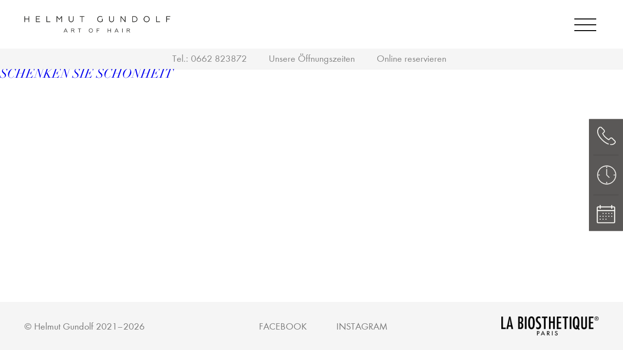

--- FILE ---
content_type: text/css
request_url: https://artofhair.at/wp-content/themes/bahrenburg/style.css?ver=6.9
body_size: 26850
content:
/*
Theme Name: Notthoff Coiffeur – Bahrenburg
Theme URI: https://notthoff.de
Description: Notthoff GmbH – Premium Design – Bahrenburg
Author: Notthoff GmbH
Author URI: https://notthoff.de
*/

@import "dist/main.css";

@font-face {
    font-family: "Futura PT";
    src: url("Fonts/1059698/17abcb18-cb81-4d9c-b55c-5ded2109e506.eot?#iefix");
    src: url("Fonts/1059698/17abcb18-cb81-4d9c-b55c-5ded2109e506.eot?#iefix") format("eot"), url("Fonts/1059698/aafdd021-88d4-41d8-8e15-fe91f83e4b17.woff2") format("woff2"), url("Fonts/1059698/81d44d4b-ac07-4ad4-8cdd-4df771a3c1c3.woff") format("woff"), url("Fonts/1059698/f47c9a36-7884-483a-80d7-57f9ee691407.ttf") format("truetype");
    font-weight: 400;
}

@font-face {
    font-family: "Futura PT";
    src: url("Fonts/1059728/fa09a53f-1925-44fc-a00b-a133fa6e7e23.eot?#iefix");
    src: url("Fonts/1059728/fa09a53f-1925-44fc-a00b-a133fa6e7e23.eot?#iefix") format("eot"), url("Fonts/1059728/848602e3-bda3-4b1c-976b-fe26eecfab31.woff2") format("woff2"), url("Fonts/1059728/e4eacf8d-aba1-40d4-9597-1198e91dcf00.woff") format("woff"), url("Fonts/1059728/0274b668-7ceb-4cae-96cf-eeeec93f3254.ttf") format("truetype");
    font-weight: 500;
}

@font-face {
    font-family: "Futura PT";
    src: url("Fonts/1059752/c0b084f4-7139-4e63-ba96-7f3a421195c3.eot?#iefix");
    src: url("Fonts/1059752/c0b084f4-7139-4e63-ba96-7f3a421195c3.eot?#iefix") format("eot"), url("Fonts/1059752/f7552419-a773-41ab-ae4a-b12b1d853f02.woff2") format("woff2"), url("Fonts/1059752/83e72918-97c3-41cd-8a7d-4056788a00f0.woff") format("woff"), url("Fonts/1059752/5b88228b-bd3b-49f4-b7c2-db89968ce116.ttf") format("truetype");
    font-weight: 700;
}

@font-face {
    font-family: "Didot W01 Italic";
    src: url("Fonts/Didot/DidotW01-Italic.eot?#iefix");
    src: url("Fonts/Didot/DidotW01-Italic.eot?#iefix") format("eot"), url("Fonts/Didot/DidotW01-Italic.woff2") format("woff2"), url("Fonts/Didot/DidotW01-Italic.woff") format("woff"), url("Fonts/Didot/DidotW01-Italic.ttf") format("truetype");
    font-weight: 700;
}

* {
    margin: 0;
    padding: 0;
    box-sizing: border-box;
}

.clearfix:after {
    content: ".";
    clear: both;
    display: block;
    visibility: hidden;
    height: 0;
}

::-moz-selection {
    /* Code for Firefox */
    color: rgba(0, 0, 0, 1);
    background: rgba(0, 0, 0, 0.2);
}

::selection {
    color: rgba(0, 0, 0, 1);
    background: rgba(0, 0, 0, 0.2);
}

.header-width {
    width: 1200px;
}

.content-width {
    width: 1200px;
}

.content-padding {
    padding: 0px 0px;
}

.centered {
    margin: 0 auto;
}

.box-shadow {
    -webkit-box-shadow: 0 0px 2px 0 rgba(0, 0, 0, 0.15);
    -moz-box-shadow: 0 0px 2px 0 rgba(0, 0, 0, 0.15);
    box-shadow: 0 0px 2px 0 rgba(0, 0, 0, 0.15);
}

.mobile-only-block,
.mobile-navigation {
    display: none;
}

.hamburger-wrapper {
    display: none;
}

.uppercase-headline {
    font-size: 14px;
    line-height: 20px;
    text-transform: uppercase;
    letter-spacing: 4px;
    color: rgba(26, 26, 26, 0.33);
    font-weight: 500;
}

/* Fade Modules */
.page-content .left-column .module .content > * {
    opacity: 0;
    transform: translateY(10vh);
    transition: opacity ease-in-out .8s, transform ease-in-out .6s;
    -webkit-transition: opacity ease-in-out .8s, transform ease-in-out .6s;
    -moz-transition: opacity ease-in-out .8s, transform ease-in-out .6s;
    -o-transition: opacity ease-in-out .8s, transform ease-in-out .6s;
}

.page-content .left-column .module .content .clearfix {
    opacity: 1;
    transform: none;
}

.page-content .left-column .module.faded .content > * {
    opacity: 1;
    transform: translateY(0vh);
}

.page-content .left-column .module.faded .content .clearfix {
    opacity: 1;
    transform: none;
}

body {
    opacity: 0;
}

body.not-front-page.preloaded {
    opacity: 1;
    transition: opacity .5s ease-in-out 0s;
    -webkit-transition: opacity .5s ease-in-out 0s;
    -moz-transition: opacity .5s ease-in-out 0s;
    -o-transition: opacity .5s ease-in-out 0s;
}

body.front-page.preloaded {
    opacity: 1;
    transition: opacity .5s ease-in-out 1s;
    -webkit-transition: opacity .5s ease-in-out 1s;
    -moz-transition: opacity .5s ease-in-out 1s;
    -o-transition: opacity .5s ease-in-out 1s;
}

body.front-page .preload-image {
    display: table;
    position: fixed;
    height: 100%;
    width: 100%;
    z-index: 9999;
    top: 0px;
    left: 0px;
    background-color: #FFFFFF;
}

body.front-page.preloaded .preload-image {
    opacity: 0;
    visibility: hidden;
    transition: opacity .5s ease-in-out 1.5s, visibility 0ms ease-in-out 2s;
    -webkit-transition: opacity .5s ease-in-out 1.5s, visibility 0ms ease-in-out 2s;
    -moz-transition: opacity .5s ease-in-out 1.5s, visibility 0ms ease-in-out 2s;
    -o-transition: opacity .5s ease-in-out 1.5s, visibility 0ms ease-in-out 2s;
}

body.front-page .preload-image .image-wrapper {
    display: table-cell;
    vertical-align: middle;
    text-align: center;
}

@keyframes preloadFadeIn {
    0% {
        opacity: 0;
    }
    100% {

        opacity: 1;
    }
}

body.front-page .preload-image img {
    max-width: 250px;
    margin: 0 auto;
    opacity: 0;
    animation-name: preloadFadeIn;
    animation-iteration-count: 1;
    animation-timing-function: ease-in-out;
    animation-duration: 0.4s;
    -webkit-animation-fill-mode: forwards;
    animation-fill-mode: forwards;
    -webkit-animation-delay: 0.3s; /* Safari 4.0 - 8.0 */
    animation-delay: 0.3s;
}

body > .overlay-background-sidebar,
body > .overlay-background-navigation {
    position: fixed;
    top: 0px;
    left: 0px;
    height: 100%;
    width: 100%;
    z-index: 81;
    background: rgba(26, 26, 26, .7);
    opacity: 0;
    visibility: hidden;
    transition: visibility 0s ease-in-out 0.3s, opacity 0.3s ease-in-out 0s;
    -webkit-transition: visibility 0s ease-in-out 0.3s, opacity 0.3s ease-in-out 0s;
    -moz-transition: visibility 0s ease-in-out 0.3s, opacity 0.3s ease-in-out 0s;
    -o-transition: visibility 0s ease-in-out 0.3s, opacity 0.3s ease-in-out 0s;
    -webkit-tap-highlight-color: transparent;
}

body > .overlay-background-navigation {
    z-index: 80;
}

body > .overlay-background-sidebar.show,
body > .overlay-background-navigation.show {
    opacity: 1;
    visibility: visible;
    transition: visibility 0s ease-in-out 0s, opacity .3s ease-in-out 0s;
    -webkit-transition: visibility 0s ease-in-out 0s, opacity 0.3s ease-in-out 0s;
    -moz-transition: visibility 0s ease-in-out 0s, opacity 0.3s ease-in-out 0s;
    -o-transition: visibility 0s ease-in-out 0s, opacity 0.3s ease-in-out 0s;
}

h1,
.h1-style {
    font-family: "Didot W01 Italic", serif;
    font-weight: 400;
    font-size: 36px;
    color: #000000;
    font-style: normal;
    line-height: 48px;
    text-transform: uppercase;
}

h2,
.h2-style {
    font-family: "Didot W01 Italic", serif;
    font-weight: 400;
    font-size: 26px;
    color: #000000;
    font-style: normal;
    line-height: 35px;
    text-transform: uppercase;
}

h3,
.h3-style {
    font-family: "Futura PT", serif;
    font-weight: 400;
    font-size: 22px;
    color: #000000;
    line-height: 30px;
}

.highlightheadline {
    font-family: "Didot W01 Italic", sans-serif;
    font-weight: 400;
    font-size: 60px;
    color: #000000;
    line-height: 70px;
    text-transform: uppercase;
}

.highlighttext {
    font-family: "Didot W01 Italic", sans-serif;
    font-weight: 400;
    font-size: 28px;
    color: #000000;
    line-height: 42px;
    text-transform: uppercase;
}

.h2-highlightstyle {
    font-family: "Didot W01 Italic", sans-serif;
    font-weight: 400;
    font-size: 40px;
    color: #1A1A1A;
    line-height: 50px;
    text-transform: uppercase;
}

a {
    transition: all ease-in-out .15s;
    -webkit-transition: all ease-in-out .15s;
    -moz-transition: all ease-in-out .15s;
    -o-transition: all ease-in-out .15s;
    text-decoration: none;
}

a img,
a svg {
    transition: opacity ease-in-out .15s;
    -webkit-transition: opacity ease-in-out .15s;
    -moz-transition: opacity ease-in-out .15s;
    -o-transition: opacity ease-in-out .15s;
}

a:hover img {
    opacity: 0.8;
}

a.cta:link,
a.cta:visited {
    font-family: "Futura PT", sans-serif;
    color: rgba(0, 0, 0, 0.5);
    padding: 12px 16px;
    display: inline-block;
    background-color: #FFFFFF;
    border: 1px solid rgba(0, 0, 0, 1);
    text-decoration: none !important;
    -webkit-border-radius: 1px;
    -moz-border-radius: 1px;
    border-radius: 1px;
}

a.cta:hover,
a.cta:active {
    color: #000000;
}

a.cta.cta-fullwidth {
    display: block;
    width: 100%;
}

a.cta.cta-centeredtext {
    text-align: center;
}

.cta-wrapper {
    margin-bottom: -10px;
}

.cta-wrapper > a:link {
    margin-right: 10px;
    margin-bottom: 10px;
}

.cta-wrapper > a:last-child {
    margin-right: 0px;
}

.cta-wrapper.inline {
    margin-bottom: 0px;
    margin-top: 0px !important;
}

.cta-wrapper.inline a.cta:link,
.cta-wrapper.inline a.cta:visited {
    color: inherit;
    padding: 0px 12px 16px;
    display: inline-block;
    background-color: transparent;
    border: none;
    text-decoration: none !important;
    -webkit-border-radius: 0px;
    -moz-border-radius: 0px;
    border-radius: 0px;
}

.cta-wrapper.inline a.cta:hover,
.cta-wrapper.inline a.cta:active {
    color: inherit;
}

html {
    height: 100%;
}

html, body {
    margin: 0;
}

body {
    font-family: "Futura PT", sans-serif;
    font-weight: 400;
    font-size: 20px;
    color: #312F2D;
    line-height: 32px;
    background-color: #FFFFFF;
    -webkit-hyphens: auto;
    -moz-hyphens: auto;
    -ms-hyphens: auto;
    hyphens: auto;
    min-height: 100%;
    position: relative;
}

.logo-bar {
    width: 100%;
    height: 100px;
    background-color: #FFFFFF;
    position: fixed;
    z-index: 61;
    text-align: left;

    transition: height ease-in-out .15s;
    -webkit-transition: height ease-in-out .15s;
    -moz-transition: height ease-in-out .15s;
    -o-transition: height ease-in-out .15s;
}

.logo-bar.fixed {
    height: 60px;
}

.logo-bar .logo {
    margin: 0;
    width: 350px;
    height: 100px;
    padding: 0px 0px 0px 50px;
    transition: height ease-in-out .15s, margin-top ease-in-out .15s;
    -webkit-transition: height ease-in-out .15s, margin-top ease-in-out .15s;
    -moz-transition: height ease-in-out .15s, margin-top ease-in-out .15s;
    -o-transition: height ease-in-out .15s, margin-top ease-in-out .15s;
    text-align: left;
}

.logo-bar.fixed .logo {
    height: 45px;
    margin-top: 7px;
}

.logo-bar .logo .helper {
    display: inline-block;
    height: 100%;
    width: 0px;
    vertical-align: middle;
}

.logo-bar .logo img {
    max-width: 100%;
    max-height: 100%;
    display: inline-block;
    vertical-align: middle;
}

.meta-information {
    background-color: #f5f5f5;
    padding: 5px 0px;
    position: fixed;
    top: 100px;
    z-index: 60;
    left: 0px;
    right: 0px;
    color: rgba(26, 26, 26, 0.5);
    transition: height ease-in-out .15s, top ease-in-out .15s;
    -webkit-transition: height ease-in-out .15s, top ease-in-out .15s;
    -moz-transition: height ease-in-out .15s, top ease-in-out .15s;
    -o-transition: height ease-in-out .15s, top ease-in-out .15s;
}

.meta-information.fixed {
    top: 60px;
}

.meta-information .content {
    text-align: center;
}

.meta-information .content a:link,
.meta-information .content a:visited {
    color: rgba(26, 26, 26, 0.5);
    text-decoration: none;
}

.meta-information .content a:hover,
.meta-information .content a:active {
    color: #1A1A1A;
    text-decoration: none;
}

.meta-information .content > div {
    display: inline-block;
    margin-right: 0px;
}

.meta-information .content > div:nth-child(n+1) {
    margin-left: 40px;
}

/* Navigation */
.navigation-wrapper {
    display: none;
}

.navigation-spacer {
    height: 100px;
    background-color: #FFFFFF;
}

.mobile-navigation {
    display: block;
}

.mobile-navigation .navigation {
    display: block;
    position: absolute;
    top: 0px;
    bottom: 0px;
    height: 100%;
    right: 0px;
    margin: 0 auto;
    background-color: #FFFFFF;
    z-index: 83;
    width: 0px;
    overflow: hidden;

    padding: 120px 0px 60px 0px;
}

.mobile-navigation .navigation.effected {
    transition: top ease-in-out .45s, width ease-in-out .3s;
    -webkit-transition: top ease-in-out .45s, width ease-in-out .3s;
    -moz-transition: top ease-in-out .45s, width ease-in-out .3s;
    -o-transition: top ease-in-out .45s, width ease-in-out .3s;
}

.mobile-navigation .navigation.show {
    width: 370px;
}

.mobile-navigation .navigation a:link,
.mobile-navigation .navigation a:visited {
    font-family: "Futura PT", sans-serif;
    font-weight: 400;
    opacity: 1;
    font-size: 24px;
    color: rgba(0, 0, 0, 0.5);
    line-height: 34px;
}

.mobile-navigation .navigation li.current-menu-item > a:link,
.mobile-navigation .navigation li.current-menu-item > a:visited {
    color: rgba(0, 0, 0, 1);
    display: block;
}

.mobile-navigation .navigation li.current-menu-parent > a:hover,
.mobile-navigation .navigation li.current-menu-parent > a:active {
    color: rgba(0, 0, 0, 1);
}

.mobile-navigation .navigation a:hover,
.mobile-navigation .navigation a:active {
    color: rgba(0, 0, 0, 1);
}

.mobile-navigation .navigation ul {
    text-align: left;
}

.mobile-navigation .navigation > .menu-header-container > ul,
.mobile-navigation .navigation > ul.custom-ul {
    width: 370px;
    padding-left: 20px;
    padding-right: 20px;
    text-align: center;
}
.mobile-navigation .navigation > ul.custom-ul > li:first-child {
    margin-top: 50px;
}

.mobile-navigation .navigation > ul.custom-ul > li {
    margin-top: 0px;
    font-size: 18px !important;
    line-height: 34px;
}

.mobile-navigation .navigation > ul.custom-ul > li a:link,
.mobile-navigation .navigation > ul.custom-ul > li a:visited {
    font-size: 18px;
}

.mobile-navigation .navigation ul > li {
    display: block;
    height: auto;
    padding-top: 0px;
    padding-bottom: 0px;
    width: 100%;
    text-transform: uppercase;
}

.mobile-navigation .navigation .menu-header-container > ul > li + li {
    margin-top: 30px;
}

.mobile-navigation .navigation .menu-header-container > ul > li.menu-item-has-children + li {
    margin-top: 40px;
}

.mobile-navigation .navigation ul > li.menu-item-has-children {
    padding-bottom: 0px;
}

.mobile-navigation .navigation ul > li > .sub-menu-wrap {
    position: static;
    height: auto;
    overflow: visible;
    width: auto;
}

.mobile-navigation .navigation ul > li > .sub-menu-wrap > ul {
    padding-right: 0px;

    background-color: transparent;
    backdrop-filter: none;
    -webkit-backdrop-filter: none;
    position: static;
    top: 0px;
    padding-left: 0px;
    text-align: center;
}

.mobile-navigation .navigation ul > li .sub-menu-wrap > ul > li {
    padding-top: 0px;
    padding-bottom: 0px;
    padding-left: 0px;
    position: relative;
}

.mobile-navigation .navigation ul > li .sub-menu-wrap > ul > li:first-child {
    padding-top: 10px;
}

.mobile-navigation .navigation ul > li .sub-menu-wrap > ul > li:last-child {
    padding-bottom: 0px;
}

.mobile-navigation .navigation ul > li .sub-menu-wrap > ul > li > a:link,
.mobile-navigation .navigation ul > li .sub-menu-wrap > ul > li > a:visited {
    font-family: "Futura PT", sans-serif;
    font-weight: 400;
    opacity: 1;
    width: 100%;
    font-size: 18px;
}

.mobile-navigation .navigation ul > li .sub-menu-wrap > ul > li > a:active,
.mobile-navigation .navigation ul > li .sub-menu-wrap > ul > li > a:hover {
    color: rgba(0, 0, 0, 1);
}

.mobile-navigation .navigation ul > li .sub-menu-wrap > ul > li.current-menu-item > a:link,
.mobile-navigation .navigation ul > li .sub-menu-wrap > ul > li.current-menu-item > a:visited {
    color: rgba(0, 0, 0, 1);
}

.hamburger-wrapper {
    display: block;
}

.hamburger-wrapper {
    display: block;
    position: fixed;
    z-index: 84;
    right: 40px;
    top: 26px;
    opacity: 1;
    transition: margin-top ease-in-out .15s, opacity ease-in-out .15s, top ease-in-out .15s;
    -webkit-transition: margin-top ease-in-out .15s, opacity ease-in-out .15s, top ease-in-out .15s;
    -moz-transition: margin-top ease-in-out .15s, opacity ease-in-out .15s, top ease-in-out .15s;
    -o-transition: margin-top ease-in-out .15s, opacity ease-in-out .15s, top ease-in-out .15s;
}

.logo-bar.fixed ~ .hamburger-wrapper {
    top: 5px;
}

.hamburger-wrapper:hover {
    opacity: 1;
}

.hamburger-wrapper .hamburger {
    padding: 12px 15px;
    display: inline-block;
    cursor: pointer;
    transition-property: opacity, filter;
    transition-duration: 0.15s;
    transition-timing-function: linear;
    font: inherit;
    color: inherit;
    text-transform: none;
    background-color: transparent;
    border: 0;
    margin: 0;
    overflow: visible;
}

.hamburger-wrapper .hamburger-box {
    width: 45px;
    height: 28px;
    display: inline-block;
    position: relative;
}

.hamburger-wrapper .hamburger-inner {
    display: block;
    top: 50%;
    margin-top: -2px;
}

.hamburger-wrapper .hamburger-inner,
.hamburger-wrapper .hamburger-inner::before,
.hamburger-wrapper .hamburger-inner::after {
    width: 45px;
    height: 2px;
    background-color: #000000;
    border-radius: 0px;
    position: absolute;
    transition-property: transform;
    transition-duration: 0.15s;
    transition-timing-function: ease;
}

.hamburger-wrapper .hamburger-inner::before,
.hamburger-wrapper .hamburger-inner::after {
    content: "";
    display: block;
}

.hamburger-wrapper .hamburger-inner::before {
    top: -12px;
}

.hamburger-wrapper .hamburger-inner::after {
    bottom: -12px;
}

.hamburger-wrapper .hamburger--squeeze .hamburger-inner {
    transition-duration: 0.1s;
    transition-timing-function: cubic-bezier(0.55, 0.055, 0.675, 0.19);
}

.hamburger-wrapper .hamburger--squeeze .hamburger-inner::before {
    transition: top 0.1s 0.14s ease, opacity 0.1s ease;
}

.hamburger-wrapper .hamburger--squeeze .hamburger-inner::after {
    transition: bottom 0.1s 0.14s ease, transform 0.1s cubic-bezier(0.55, 0.055, 0.675, 0.19);
}

.hamburger-wrapper .hamburger--squeeze.is-active .hamburger-inner {
    transform: rotate(45deg);
    transition-delay: 0.14s;
    transition-timing-function: cubic-bezier(0.215, 0.61, 0.355, 1);
}

.hamburger-wrapper .hamburger--squeeze.is-active .hamburger-inner::before {
    top: 0;
    opacity: 0;
    transition: top 0.1s ease, opacity 0.1s 0.14s ease;
}

.hamburger-wrapper .hamburger--squeeze.is-active .hamburger-inner::after {
    bottom: 0;
    transform: rotate(-90deg);
    transition: bottom 0.1s ease, transform 0.1s 0.14s cubic-bezier(0.215, 0.61, 0.355, 1);
}

.slider-spacer {
    height: 0px;
}

.slider {
    width: 100%;
    height: calc(100vh - 100px); /* Minus Logo Bar */
    position: relative;
}

.slider .swiper-container {
    width: 100%;
    height: calc(100vh - 100px); /* Minus Logo Bar */
    position: relative;
}

.slider.slider_halb,
.slider.slider_halb .swiper-container {
    height: calc(50vh - 100px); /* Minus Logo Bar */
    min-height: 500px;
}

.slider .swiper-container .arrow-left {
    position: absolute;
    top: 0px;
    left: 0px;
    bottom: 0px;
    width: 35%;
    background-image: url(assets/arrow-left-black.svg);
    background-position: 10% center;
    background-repeat: no-repeat;
    background-size: auto 55px;
    z-index: 2;
    opacity: 0.7;
    transition: opacity ease-in-out .15s;
    -webkit-transition: opacity ease-in-out .15s;
    -moz-transition: opacity ease-in-out .15s;
    -o-transition: opacity ease-in-out .15s;
    cursor: pointer;
    visibility: hidden;
}

.slider .swiper-container .arrow-left:hover {
    opacity: 1;
}

.slider .swiper-container .arrow-right {
    position: absolute;
    top: 0px;
    right: 0px;
    bottom: 0px;
    width: 35%;
    background-image: url(assets/arrow-right-black.svg);
    background-position: 90% center;
    background-repeat: no-repeat;
    background-size: auto 55px;
    z-index: 2;
    opacity: 0.7;
    transition: opacity ease-in-out .15s;
    -webkit-transition: opacity ease-in-out .15s;
    -moz-transition: opacity ease-in-out .15s;
    -o-transition: opacity ease-in-out .15s;
    cursor: pointer;
    visibility: hidden;
}

.slider .swiper-container .arrow-right:hover {
    opacity: 1;
}

.slider .swiper-container .arrow-left.show,
.slider .swiper-container .arrow-right.show {
    visibility: visible;
}

.slider .swiper-container .swiper-slide {
    width: 100%;
    height: 100%;
    position: relative;
}

.slider .swiper-container .swiper-slide .background {
    width: 100%;
    height: 100%;
    position: absolute;
    top: 0px;
    bottom: 0px;
    left: 0px;
    z-index: 50;

    background-position: center center;
    -webkit-background-size: cover;
    background-size: cover;
    background-repeat: no-repeat;
}

.slider .swiper-container .swiper-slide .text-wrapper {
    width: 50%;
    max-width: 450px;
    height: auto;
    padding: 40px;
    position: absolute;
    top: auto;
    bottom: 0px;
    left: 0px;
    z-index: 51;
    color: white;
}

.slider .swiper-container .swiper-slide .text-wrapper .text {
    position: relative;
    z-index: 52;
    font-family: "Didot W01 Italic", serif;
    text-transform: uppercase;
}

.slider .swiper-container .swiper-slide .text-wrapper .text-background {
    position: absolute;
    top: 0px;
    left: 0px;
    right: 0px;
    bottom: 0px;
    height: 100%;
    width: 80%;
    background-color: #1a1a1a;
    z-index: 51;
    opacity: 0.95;
}

.slider .swiper-container .swiper-slide .text-wrapper .triangle {
    z-index: 51;
    position: absolute;
    top: 0px;
    bottom: 0px;
    right: auto;
    left: 80%;
    height: 100%;
    width: auto;
    opacity: 0.95;
}

.slider a:hover .triangle img,
.slider a:active .triangle img {
    opacity: 1;
}

.slider .swiper-container .swiper-slide .text-wrapper .triangle img {
    height: 100%;
}


.slider.slider_halb .swiper-container .swiper-slide .background  {
    background-position: center top;
}

.slider .gradient {
    width: 100%;
    height: 50%;
    position: absolute;
    bottom: 0px;
    left: 0px;
    z-index: 5;
    pointer-events: none;

    /* Permalink - use to edit and share this gradient: http://colorzilla.com/gradient-editor/#000000+0,000000+100&0+0,0.33+100 */
    background: -moz-linear-gradient(top, rgba(51, 51, 51, 0) 0%, rgba(51, 51, 51, 0.2) 100%); /* FF3.6-15 */
    background: -webkit-linear-gradient(top, rgba(51, 51, 51, 0) 0%, rgba(51, 51, 51, 0.2) 100%); /* Chrome10-25,Safari5.1-6 */
    background: linear-gradient(to bottom, rgba(51, 51, 51, 0) 0%, rgba(51, 51, 51, 0.2) 100%); /* W3C, IE10+, FF16+, Chrome26+, Opera12+, Safari7+ */
    filter: progid:DXImageTransform.Microsoft.gradient(startColorstr='#00000000', endColorstr='#33333300', GradientType=0); /* IE6-9 */
}

.slider .scroll-arrow-down {
    width: 38px;
    height: 20px;
    position: absolute;
    bottom: 60px;
    left: 0px;
    right: 0px;
    margin: 0 auto;
    z-index: 5;
}

.slider .scroll-arrow-down a:hover img {
    opacity: 1;
}

.slider .google-map-top-space {
    height: calc(100vh - 120px); /* Minus Logo Bar */
    width: 100%;
}

.slider .google-map-top-space .map-canvas {
    width: 100%;
    height: 100%;
}

.slider .video-js {
    top: 50%;
    left: 50%;
    -webkit-transform: translateX(-50%) translateY(-50%);
    transform: translateX(-50%) translateY(-50%);
    min-width: 100%;
    min-height: 100%;
    width: auto;
    height: auto;
    z-index: -1000;
    overflow: hidden;
    position: relative;
    display: block;
}

.slider .video-js video {
    top: 50%;
    left: 50%;
    -webkit-transform: translateX(-50%) translateY(-50%);
    transform: translateX(-50%) translateY(-50%);
    min-width: 100%;
    min-height: 100%;
    width: auto;
    height: auto;
    z-index: -1000;
    overflow: hidden;
}

.slider .slider-video {
    height: 100%;
    background-color: #FFFFFF;
    width: 100%;
    position: relative;
    z-index: 1;
    overflow:hidden;
}

@keyframes arrow-animation {
    0% {
        top: 0px;
        opacity: 0.4;
    }
    50% {
        top: 10px;
        opacity: 1;
    }
    100% {
        top: 0px;
        opacity: 0.4;
    }
}

.slider .scroll-arrow-down img {

    position: relative;
    top: 0px;

    -webkit-animation-name: arrow-animation;
    -webkit-animation-timing-function: ease;
    -webkit-animation-iteration-count: infinite;
    -webkit-animation-duration: 2.3s;

    -moz-animation-name: arrow-animation;
    -moz-animation-timing-function: ease-in-out;
    -moz-animation-iteration-count: infinite;
    -moz-animation-duration: 2.3s;

    -o-animation-name: arrow-animation;
    -o-animation-timing-function: ease-in-out;
    -o-animation-iteration-count: infinite;
    -o-animation-duration: 2.3s;

    animation-name: arrow-animation;
    animation-timing-function: ease-in-out;
    animation-iteration-count: infinite;
    animation-duration: 2.3s;
}

.sidebar-icons {
    position: fixed;
    right: 0px;
    width: 70px;
    top: 50%;
    -ms-transform: translateY(-50%);
    -webkit-transform: translateY(-50%);
    -moz-transform: translateY(-50%);
    -o-transform: translateY(-50%);
    transform: translateY(-50%);
    z-index: 82;

    background-color: rgba(49, 47, 45, 0.8);
    padding: 15px 8px;

    -webkit-border-radius: 1px;
    -moz-border-radius: 1px;
    border-radius: 1px;
    border: 1px solid rgba(121, 108, 97, 0.1);
    transition: background-color ease-in-out .3s, right ease-in-out .3s;
    -webkit-transition: background-color ease-in-out .3s, right ease-in-out .3s;
    -moz-transition: background-color ease-in-out .3s, right ease-in-out .3s;
    -o-transition: background-color ease-in-out .3s, right ease-in-out .3s;
}

.sidebar-icons.active {
    right: 420px;
    background-color: rgb(245, 245, 245);
}

.sidebar-icons .button {
    padding: 0px 7px;
}

.sidebar-icons .button .change-fill {
    transition: fill ease-in-out .15s, stroke ease-in-out .15s, opacity ease-in-out .15s;
    -webkit-transition: fill ease-in-out .15s, stroke ease-in-out .15s, opacity ease-in-out .15s;
    -moz-transition: fill ease-in-out .15s, stroke ease-in-out .15s, opacity ease-in-out .15s;
    -o-transition: fill ease-in-out .15s, stroke ease-in-out .15s, opacity ease-in-out .15s;
}

.sidebar-icons .button:hover .change-fill {
    opacity: 1;
}

.sidebar-icons.active .button .change-fill {
    fill: rgba(49, 47, 45, 0.4);
    stroke: rgba(49, 47, 45, 0.4);
}

.sidebar-icons.active .button:hover .change-fill {
    fill: rgba(49, 47, 45, 0.6);
    stroke: rgba(49, 47, 45, 0.6);
}

.sidebar-icons .button.active .change-fill {
    fill: #312F2D;
    stroke: #312F2D;
}

.sidebar-icons .separator {
    height: 1px;
    background-color: rgba(49, 47, 45, 0.4);
    margin: 20px 0px;
}

.sidebar-content {
    height: 100%;
    width: 0px;
    position: absolute;
    right: 0px;
    top: 0px;
    background-color: #f5f5f5;
    z-index: 85;
    bottom: 0px;
    overflow: hidden;
}

.sidebar-content .close-icon.permanent {
    position: fixed;
    top: 80px;
    width: 420px;
    text-align: right;
    padding-right: 30px;
}

.sidebar-content.effected {
    transition: width ease-in-out .3s;
    -webkit-transition: width ease-in-out .3s;
    -moz-transition: width ease-in-out .3s;
    -o-transition: width ease-in-out .3s;
}

.sidebar-content.active {
    width: 420px;
}

.sidebar-content .tab {
    position: fixed;
    top: 50%;
    -ms-transform: translateY(-50%);
    -webkit-transform: translateY(-50%);
    -moz-transform: translateY(-50%);
    -o-transform: translateY(-50%);
    transform: translateY(-50%);
    opacity: 0;
    visibility: hidden;
    transition: visibility 0s ease-in-out 0.3s, opacity 0.3s ease-in-out 0s;
    -webkit-transition: visibility 0s ease-in-out 0.3s, opacity 0.3s ease-in-out 0s;
    -moz-transition: visibility 0s ease-in-out 0.3s, opacity 0.3s ease-in-out 0s;
    -o-transition: visibility 0s ease-in-out 0.3s, opacity 0.3s ease-in-out 0s;
    -webkit-tap-highlight-color: transparent;

    padding: 0px 45px;

    width: 420px;
}

.sidebar-content .tab.fixed {
    position: absolute;
    top: 40px;
    -ms-transform: translateY(0%);
    -webkit-transform: translateY(0%);
    -moz-transform: translateY(0%);
    -o-transform: translateY(0%);
    transform: translateY(0%);

}

.sidebar-content .tab.active {
    visibility: visible;
    opacity: 1;
    transition: visibility 0s ease-in-out 0s, opacity .3s ease-in-out 0s;
    -webkit-transition: visibility 0s ease-in-out 0s, opacity 0.3s ease-in-out 0s;
    -moz-transition: visibility 0s ease-in-out 0s, opacity 0.3s ease-in-out 0s;
    -o-transition: visibility 0s ease-in-out 0s, opacity 0.3s ease-in-out 0s;
}

.sidebar-content .tab .close-icon {
    text-align: right;
    display: none;
}

.sidebar-content .tab .close-icon a:hover img {
    opacity: .5;
}

.sidebar-content .tab .headline {
    text-align: center;
    margin-top: 100px;
}

.sidebar-content .tab .content {
    text-align: center;
    padding-top: 45px;
}

.sidebar-content .tab .content .separator {
    height: 2px;
    width: 45px;
    background-color: rgba(49, 47, 45, 0.4);
    margin: 30px auto;
}

.sidebar-content .tab .content .standort {
    display: inline-block;
}

.sidebar-content .tab .content a:link,
.sidebar-content .tab .content a:visited {
    color: rgba(0, 0, 0, 0.5);
}

.sidebar-content .tab .content a:hover,
.sidebar-content .tab .content a:active {
    color: rgba(0, 0, 0, 1);
}

.sidebar-content .tab .content .standort .offnungszeiten {
    display: inline-block;
}

.sidebar-content .tab .content .standort .offnungszeiten .tag {
    display: inline-block;
    width: 90px;
}

.sidebar-content .tab .content .standort .offnungszeiten .uhrzeit {
    display: inline-block;
}

.sidebar-content .tab .content .cta-wrapper {
    margin-top: 30px;
}

.sidebar-content .tab .content .cta-wrapper a:link,
.sidebar-content .tab .content .cta-wrapper a:visited {
    color: rgba(0, 0, 0, 0.5);
}

.sidebar-content .tab .content .cta-wrapper a:hover,
.sidebar-content .tab .content .cta-wrapper a:active {
    color: rgba(0, 0, 0, 1);
}

.sidebar-content .tab .close-text {
    padding-top: 130px;
    text-align: center;
}

.sidebar-content .tab .close-text a:link,
.sidebar-content .tab .close-text a:visited {
    color: rgba(51, 51, 51, 0.5);
    font-size: 16px;
    line-height: 21px;
}

.sidebar-content .tab .close-text a:hover,
.sidebar-content .tab .close-text a:active {
    color: #1A1A1A;
}

.sidebar-content .tab .newsletter-anmeldung-wrapper input::-webkit-input-placeholder {
    color: #312F2D;
    opacity: 1;
}

.sidebar-content .tab .newsletter-anmeldung-wrapper input::-moz-placeholder {
    color: #312F2D;
    opacity: 1;
}

.sidebar-content .tab .newsletter-anmeldung-wrapper input::-ms-input-placeholder {
    color: #312F2D;
    opacity: 1;
}

.sidebar-content .tab .newsletter-anmeldung-wrapper input:-ms-input-placeholder {
    color: #312F2D;
    opacity: 1;
}

.sidebar-content .tab .newsletter-anmeldung-wrapper input:-moz-placeholder {
    color: #312F2D;
    opacity: 1;
}

.sidebar-content .tab .newsletter-anmeldung-wrapper input::placeholder {
    color: #312F2D;
    opacity: 1;
}

.sidebar-content .tab .newsletter-anmeldung-wrapper input {
    -webkit-hyphens: none;
    -moz-hyphens: none;
    -ms-hyphens: none;
    hyphens: none;
}

.sidebar-content .tab .newsletter-anmeldung-wrapper input[type="text"],
.sidebar-content .tab .newsletter-anmeldung-wrapper input[type="email"],
.sidebar-content .tab .newsletter-anmeldung-wrapper input[type="tel"] {
    height: 50px;
    width: 100%;
    font-size: 20px;
    line-height: 32px;
    background-color: #cdc8be;
    margin-bottom: 10px;
    padding-left: 15px;
    padding-right: 15px;
    outline: none;
    color: #312F2D;
    -webkit-appearance: none;
    -webkit-border-radius: 1px;
    -moz-border-radius: 1px;
    border-radius: 1px;
    float: none;
    border: 1px solid rgba(121, 108, 97, 0.20);
    transition: border-color ease-in-out .15s, background-color ease-in-out .15s;
    -webkit-transition: border-color ease-in-out .15s, background-color ease-in-out .15s;
    -moz-transition: border-color ease-in-out .15s, background-color ease-in-out .15s;
    -o-transition: border-color ease-in-out .15s, background-color ease-in-out .15s;
    font-family: "Futura PT", sans-serif;
}

.sidebar-content .tab .newsletter-anmeldung-wrapper input[type="text"]:hover,
.sidebar-content .tab .newsletter-anmeldung-wrapper input[type="email"]:hover,
.sidebar-content .tab .newsletter-anmeldung-wrapper input[type="tel"]:hover {
    border: 1px solid rgba(121, 108, 97, 0.20);
}

.sidebar-content .tab .newsletter-anmeldung-wrapper input[type="text"]:focus,
.sidebar-content .tab .newsletter-anmeldung-wrapper input[type="email"]:focus,
.sidebar-content .tab .newsletter-anmeldung-wrapper input[type="tel"]:focus {
    background-color: #f2f0ed;
}

.sidebar-content .tab .newsletter-anmeldung-wrapper div.submit {
    text-align: left;
}

.sidebar-content .tab .newsletter-anmeldung-wrapper input[type="submit"] {
    font-size: 20px;
    color: rgba(0, 0, 0, 0.5);
    background-color: #cdc8be;
    line-height: 32px;
    outline: none;
    -webkit-border-radius: 1px;
    -moz-border-radius: 1px;
    border-radius: 1px;
    -webkit-appearance: none;
    margin-top: 10px;
    cursor: pointer;
    transition: color ease-in-out .15s, border-color ease-in-out .15s, background-color ease-in-out .15s;
    -webkit-transition: color ease-in-out .15s, border-color ease-in-out .15s, background-color ease-in-out .15s;
    -moz-transition: color ease-in-out .15s, border-color ease-in-out .15s, background-color ease-in-out .15s;
    -o-transition: color ease-in-out .15s, border-color ease-in-out .15s, background-color ease-in-out .15s;
    float: none;
    border: 1px solid rgba(121, 108, 97, 0.20);
    padding: 8px 12px;
    width: 100%;
    font-family: "Futura PT", sans-serif;
}

.sidebar-content .tab .newsletter-anmeldung-wrapper input[type="submit"]:hover {
    color: rgba(0, 0, 0, 1);
    border: 1px solid rgba(121, 108, 97, 0.20);
    background-color: #f2f0ed;
}

.sidebar-content .tab .newsletter-anmeldung-wrapper select {
    -webkit-appearance: none;
    -moz-appearance: none;
    appearance: none;
    border: none;
    border-radius: 0;
    width: 100%;
    height: 50px;
    font-size: 20px;
    line-height: 32px;
    font-family: "Futura PT", sans-serif;
    color: #312F2D;
    background-color: #cdc8be;
    margin-bottom: 10px;
    padding-left: 15px;
    padding-right: 15px;
    border: 1px solid rgba(121, 108, 97, 0.20);

    -webkit-border-radius: 1px;
    -moz-border-radius: 1px;
    border-radius: 1px;

    background-image: url(assets/arrow-down-alpha.svg);
    background-position: right 20px center;
    background-repeat: no-repeat;
    transition: color ease-in-out .15s, border-color ease-in-out .15s, background-color ease-in-out .15s;
    -webkit-transition: color ease-in-out .15s, border-color ease-in-out .15s, background-color ease-in-out .15s;
    -moz-transition: color ease-in-out .15s, border-color ease-in-out .15s, background-color ease-in-out .15s;
    -o-transition: color ease-in-out .15s, border-color ease-in-out .15s, background-color ease-in-out .15s;
}

.sidebar-content .tab .newsletter-anmeldung-wrapper select::-ms-expand {
    display: none;
}

.sidebar-content .tab .newsletter-anmeldung-wrapper select:hover {
    border: 1px solid rgba(121, 108, 97, 0.20);
    background-image: url(assets/arrow-down.svg);

}

.sidebar-content .tab .newsletter-anmeldung-wrapper select:focus:active {
    background-color: rgb(255, 255, 255);
}

.sidebar-content .tab .newsletter-anmeldung-wrapper option {
    background: #222;
    border-top: 1px solid #444;
    padding: .3em 1em .3em 1em;
    -webkit-appearance: none;
    -moz-appearance: none;
    appearance: none;
}

.sidebar-content .tab .newsletter-anmeldung-wrapper .ajax-loader {
    display: none;
}

.sidebar-content .tab .newsletter-anmeldung-wrapper span .wpcf7-not-valid {
    border: 1px solid rgba(121, 108, 97, 0.20) !important;
}

.sidebar-content .tab .newsletter-anmeldung-wrapper span.wpcf7-not-valid-tip {
    display: none !important;
}

.sidebar-content .tab .newsletter-anmeldung-wrapper div.wpcf7-validation-errors {
    display: none !important;
}

.sidebar-content .tab .newsletter-anmeldung-wrapper div.wpcf7-mail-sent-ok {
    border: 0px !important;
    color: #44BB6D;
}

.sidebar-content .tab .newsletter-anmeldung-wrapper div.wpcf7-response-output {
    margin: 0px !important;
    margin-top: 10px !important;
    padding: 0px !important;
    float: left;
    width: 100%;
}

.sidebar-content .tab .newsletter-anmeldung-wrapper .wpcf7-acceptance input {
    position: absolute;
}

.sidebar-content .tab .newsletter-anmeldung-wrapper .wpcf7-acceptance {
    text-align: left;
    margin-top: 30px;
    margin-bottom: 30px;
}

/* DSGVO Checkbox */
.sidebar-content .tab .newsletter-anmeldung-wrapper .wpcf7-acceptance span.wpcf7-list-item {
    margin-left: 0px;
    margin-top: 20px;
    margin-bottom: 10px;
    font-size: 20px;
    color: #312F2D;
    line-height: 32px;
    text-align: left;
}

.sidebar-content .tab .newsletter-anmeldung-wrapper .wpcf7-form-control.wpcf7-acceptance input {
    opacity: 0;
    visibility: hidden;
}

.sidebar-content .tab .newsletter-anmeldung-wrapper .wpcf7-form-control.wpcf7-acceptance input + span {
    padding-left: 80px;
    display: block;
    background-image: url(assets/checkbox-unchecked.svg);
    background-repeat: no-repeat;
    background-position: left top;

}

.sidebar-content .tab .newsletter-anmeldung-wrapper .wpcf7-form-control.wpcf7-acceptance input:checked + span {
    background-image: url(assets/checkbox-checked.svg);
}

.sidebar-content .tab .newsletter-anmeldung-wrapper .wpcf7-acceptance span.wpcf7-list-item a:link,
.sidebar-content .tab .newsletter-anmeldung-wrapper .wpcf7-acceptance span.wpcf7-list-item a:visited {
    font-weight: 400;
    font-size: 20px;
    color: #312F2D;
    line-height: 32px;
    text-decoration: underline;
}

.sidebar-content .tab .newsletter-anmeldung-wrapper .wpcf7-acceptance span.wpcf7-list-item a:hover,
.sidebar-content .tab .newsletter-anmeldung-wrapper .wpcf7-acceptance span.wpcf7-list-item a:active {
    color: rgba(49, 47, 45, 0.8);
}

.page-content .left-column .module.kontaktformular .kontaktformular span .wpcf7-acceptance.wpcf7-not-valid {
    border: none !important;
}

.page-content .left-column .module.kontaktformular .kontaktformular span .wpcf7-acceptance.wpcf7-not-valid .wpcf7-list-item {
    color: #9e2927;
}

/* NL2GO Erweiterung */
.sidebar-content .tab .newsletter-anmeldung-wrapper .nl2go-widget {
    text-align: left;
}

.sidebar-content .tab .newsletter-anmeldung-wrapper .nl2go-widget .containerrow .description {
    display: none;
}

.sidebar-content .tab .newsletter-anmeldung-wrapper .nl2go-widget .containerrow:nth-last-child(2) .description {
    display: block;
    font-size: 14px;
    line-height: 18px;
}

.sidebar-content .tab .newsletter-anmeldung-wrapper .nl2go-widget .containerrow:nth-last-child(2) .description div {
    padding: 10px 0px 0px !important;
}

.sidebar-content .tab .newsletter-anmeldung-wrapper input[type="text"],
.sidebar-content .tab .newsletter-anmeldung-wrapper input[type="email"],
.sidebar-content .tab .newsletter-anmeldung-wrapper input[type="tel"] {
    height: 50px;
    width: 100%;
    font-size: 20px;
    line-height: 32px;
    background-color: #cdc8be;
    margin-bottom: 10px;
    padding-left: 15px !important;
    padding-right: 15px;
    outline: none;
    color: #312F2D !important;
    -webkit-appearance: none;
    -webkit-border-radius: 1px !important;
    -moz-border-radius: 1px !important;
    border-radius: 1px !important;
    float: none;
    border: 1px solid rgba(121, 108, 97, 0.20) !important;
    transition: border-color ease-in-out .15s, background-color ease-in-out .15s;
    -webkit-transition: border-color ease-in-out .15s, background-color ease-in-out .15s;
    -moz-transition: border-color ease-in-out .15s, background-color ease-in-out .15s;
    -o-transition: border-color ease-in-out .15s, background-color ease-in-out .15s;
    font-family: "Futura PT", sans-serif;
}

.sidebar-content .tab .newsletter-anmeldung-wrapper .nl2go-widget .containerrow img {
    display: none;
}

.sidebar-content .tab .newsletter-anmeldung-wrapper .nl2go-widget .containerrow .value select {
    -webkit-appearance: none;
    -moz-appearance: none;
    appearance: none;
    border: none;
    border-radius: 0;
    width: 100%;
    height: 50px;
    font-size: 20px;
    line-height: 32px;
    font-family: "Futura PT", sans-serif;
    color: #312F2D;
    background-color: #cdc8be;
    margin-bottom: 10px;
    padding-left: 15px !important;
    padding-right: 15px;
    border: 1px solid rgba(121, 108, 97, 0.20);

    -webkit-border-radius: 1px !important;
    -moz-border-radius: 1px !important;
    border-radius: 1px !important;

    background-image: url(assets/arrow-down-alpha.svg);
    background-position: right 20px center;
    background-repeat: no-repeat;
    transition: color ease-in-out .15s, border-color ease-in-out .15s, background-color ease-in-out .15s;
    -webkit-transition: color ease-in-out .15s, border-color ease-in-out .15s, background-color ease-in-out .15s;
    -moz-transition: color ease-in-out .15s, border-color ease-in-out .15s, background-color ease-in-out .15s;
    -o-transition: color ease-in-out .15s, border-color ease-in-out .15s, background-color ease-in-out .15s;
}

.sidebar-content .tab .newsletter-anmeldung-wrapper .nl2go-widget .containerrow .value select::-ms-expand {
    display: none;
}

.sidebar-content .tab .newsletter-anmeldung-wrapper .nl2go-widget .containerrow .value select:hover {
    border: 1px solid rgba(121, 108, 97, 0.20);
    background-image: url(assets/arrow-down.svg);

}

.sidebar-content .tab .newsletter-anmeldung-wrapper .nl2go-widget .containerrow .value select:focus:active {
    background-color: rgb(255, 255, 255);
}

.sidebar-content .tab .newsletter-anmeldung-wrapper button {
    font-size: 20px;
    color: #796C61 !important;
    background-color: #cdc8be !important;
    line-height: 32px;
    outline: none;
    -webkit-border-radius: 1px !important;
    -moz-border-radius: 1px !important;
    border-radius: 1px !important;
    -webkit-appearance: none;
    margin-top: 20px;
    cursor: pointer;
    transition: color ease-in-out .15s, border-color ease-in-out .15s, background-color ease-in-out .15s;
    -webkit-transition: color ease-in-out .15s, border-color ease-in-out .15s, background-color ease-in-out .15s;
    -moz-transition: color ease-in-out .15s, border-color ease-in-out .15s, background-color ease-in-out .15s;
    -o-transition: color ease-in-out .15s, border-color ease-in-out .15s, background-color ease-in-out .15s;
    float: none;
    border: 1px solid rgba(121, 108, 97, 0.20) !important;
    padding: 8px 12px;
    width: 100%;
    font-family: "Futura PT", sans-serif;
}

.sidebar-content .tab .newsletter-anmeldung-wrapper button:hover {
    color: #796C61 !important;
    border: 1px solid rgba(121, 108, 97, 0.20) !important;
    background-color: #f2f0ed !important;
}

.sidebar-content .tab .newsletter-anmeldung-wrapper .dsgvo-einwilligung {
    font-size: 14px;
    line-height: 18px;
    margin-top: 20px;
    margin-bottom: 20px;
    display: block;
}

.sidebar-content .tab .newsletter-anmeldung-wrapper .dsgvo-einwilligung a:link,
.sidebar-content .tab .newsletter-anmeldung-wrapper .dsgvo-einwilligung a:visited {
    font-weight: 400;
    font-size: 14px;
    color: #312F2D;
    line-height: 18px;
    text-decoration: underline;
}

.sidebar-content .tab .newsletter-anmeldung-wrapper .dsgvo-einwilligung a:hover,
.sidebar-content .tab .newsletter-anmeldung-wrapper .dsgvo-einwilligung a:active {
    color: rgba(49, 47, 45, 0.8);
}

/*
.sidebar-content .tab .newsletter-anmeldung-wrapper .wpcf7-acceptance input {
    position: absolute;
}

.sidebar-content .tab .newsletter-anmeldung-wrapper .wpcf7-acceptance {
    text-align: left;
    margin-top: 0px;
    margin-bottom: 0px;
}

.sidebar-content .tab .newsletter-anmeldung-wrapper .wpcf7-acceptance span.wpcf7-list-item {
    margin-left: 0px;
    margin-top: 20px;
    margin-bottom: 20px;
    font-size: 20px;
    color: #312F2D;
    line-height: 32px;
    text-align: left;
}

.sidebar-content .tab .newsletter-anmeldung-wrapper .wpcf7-form-control.wpcf7-acceptance input {
    opacity: 0;
    visibility: hidden;
}

.sidebar-content .tab .newsletter-anmeldung-wrapper .wpcf7-form-control.wpcf7-acceptance input + span {
    padding-left: 80px;
    display: block;
    background-image: url(assets/checkbox-unchecked.svg);
    background-repeat: no-repeat;
    background-position: left top;

}

.sidebar-content .tab .newsletter-anmeldung-wrapper .wpcf7-form-control.wpcf7-acceptance input:checked + span {
    background-image: url(assets/checkbox-checked.svg);
}*/

.footer-push {
}

.footer {
    background-color: rgba(0, 0, 0, 0.04);
    padding: 30px 0px;
    position: fixed;
    bottom: 0px;
    left: 0px;
    right: 0px;
}

.footer .content.content-width {
    width: 100%;
    padding-left: 50px;
    padding-right: 50px;
}

.footer.fallback {
    position: static;
}

.footer .content {
}

.footer .content .logo {
    text-align: center;
    width: 200px;
    float: right;
}

.footer .content .logo img {
    width: 100%;
}

.footer .content .navigation {
    text-align: center;
    text-transform: uppercase;
    display: inline;
}

.footer .content .navigation a:link,
.footer .content .navigation a:visited {
    color: rgba(0, 0, 0, .5);
}

.footer .content .navigation a:hover,
.footer .content .navigation a:active,
.footer .content .navigation ul li.current-menu-item > a:link,
.footer .content .navigation ul li.current-menu-item > a:visited {
    color: rgba(0, 0, 0, 1);
}

.footer .content .navigation ul {
    list-style-position: inside;
    list-style-type: none;
    padding-top: 5px;
}

.footer .content .navigation ul li {
    display: inline-block;
    padding: 0px 28px;
}

.footer .content .navigation .footer-category ul li a:link,
.footer .content .navigation .footer-category ul li a:visited {
    color: rgba(0, 0, 0, .5);
}

.footer .content .navigation .footer-category ul li a:hover,
.footer .content .navigation .footer-category ul li a:active {
    color: rgba(0, 0, 0, 1);
}

.footer .spacer {
    height: 2px;
    width: 50px;
    margin: 40px auto;
    background-color: rgba(0, 0, 0, 0.15);
}

.footer .copyright {
    text-align: left;
    color: rgba(0, 0, 0, 0.5);
    float: left;
    padding-top: 5px;
}

.footer .copyright a:link,
.footer .copyright a:visited {
    color: rgba(0, 0, 0, 0.5);
}

.footer .copyright a:hover,
.footer .copyright a:active {
    color: rgba(0, 0, 0, 1);
}

.footer .arrow-up {
    position: absolute;
    bottom: 30px;
    right: 30px;
    background-color: rgb(255, 255, 255);
    -webkit-border-radius: 1px;
    -moz-border-radius: 1px;
    border-radius: 1px;

    padding: 35px 18px;

    border: 1px solid rgba(0, 0, 0, 0.25);
    transition: opacity .5s ease-in-out 0s, visibility 0ms ease-in-out 0.5s, background-color ease-in-out .15s;
    -webkit-transition: opacity .5s ease-in-out 0s, visibility 0ms ease-in-out 0.5s, background-color ease-in-out .15s;
    -moz-transition: opacity .5s ease-in-out 0s, visibility 0ms ease-in-out 0.5s, background-color ease-in-out .15s;
    -o-transition: opacity .5s ease-in-out 0s, visibility 0ms ease-in-out 0.5s, background-color ease-in-out .15s;

    cursor: pointer;
    opacity: 0;
    visibility: hidden;
}

.footer .arrow-up:hover {
    background-color: rgba(0, 0, 0, 0.08);
}

.footer .arrow-up img {
    height: 21px;
    width: auto;
}

.footer .arrow-up.show {
    opacity: 1;
    visibility: visible;
    transition: opacity .5s ease-in-out, visibility 0ms ease-in-out 0s, background-color ease-in-out .15s;
    -webkit-transition: opacity .5s ease-in-out, visibility 0ms ease-in-out 0s, background-color ease-in-out .15s;
    -moz-transition: opacity .5s ease-in-out, visibility 0ms ease-in-out 0s, background-color ease-in-out .15s;
    -o-transition: opacity .5s ease-in-out, visibility 0ms ease-in-out 0s, background-color ease-in-out .15s;
}

/* Module */

.page-content {
    position: relative;
    z-index: 2;
}

.page-content .left-column .module.overflow-module + .module .overflow-module-spacer {
    padding-top: 100px; /* Spacer für nachfolgendes Modul, um Overflow des vorherigen auszugleichen */
}

.page-content .left-column .module.multimodul {
    background-color: #FFFFFF;
    padding: 100px 0px 100px;
}

.page-content .left-column .module.multimodul.including-top-bar {
    padding: 0px 0px 100px;
}

.page-content .left-column .module.multimodul.overflow-module {
    padding-bottom: 0px;
}

.page-content .left-column .module.multimodul .top-bar {
    height: 1px;
    width: calc(100% - 60px);
    max-width: 1460px;
    background-color: #C0C0C0;
    margin: 0 auto;
    margin-bottom: 100px;
}

.page-content .left-column .module .content > .headline.uppercase-wrapper {
    text-align: center;
}

.page-content .left-column .module.multimodul .content > .headline {
    margin-bottom: 25px;
}

.page-content .left-column .module.multimodul .separator {
    height: 2px;
    width: 50px;
    background-color: rgba(0, 0, 0, 0.15);
    margin: 40px auto;
}

.page-content .left-column .module.multimodul .submodul + .submodul.text {
    margin-top: 120px;
}

.page-content .left-column .module.multimodul .submodul.text h2 + p {
    margin-top: 40px;
}

.page-content .left-column .module.multimodul .submodul.text h2 + h3 {
    margin-top: 10px;
}

.page-content .left-column .module.multimodul .submodul.text p + h2 {
    margin-top: 80px;
}

.page-content .left-column .module.multimodul .submodul.text h3 + p {
    margin-top: 20px;
}

.page-content .left-column .module.multimodul .submodul.text p + h3 {
    margin-top: 40px;
}

.page-content .left-column .module.multimodul .submodul.text strong {
    display: inline-block;
    margin-top: 20px;
    margin-bottom: 10px;
}

.page-content .left-column .module.multimodul .submodul.text ul {
    list-style-type: none;
    list-style-position: inside;
}

.page-content .left-column .module.multimodul .submodul.text ul li {
    position: relative;
    margin-left: 23px;
}

.page-content .left-column .module.multimodul .submodul.text ul li::before {
    content: "\2014";
    position: absolute;
    left: -23px;
}

.page-content .left-column .module.multimodul .submodul.hervorgehobener_text ol {
    padding-left: 0px;
    counter-reset: hervorgehobener_text;
    display: table;
}

.page-content .left-column .module.multimodul .submodul.hervorgehobener_text ol > li {
    counter-increment: hervorgehobener_text;
    display: table-row;
}

.page-content .left-column .module.multimodul .submodul.hervorgehobener_text ol > li::before {
    content: counter(hervorgehobener_text) ".\00a0";
    display: table-cell;
    text-align: right;
    padding-right: 7px;
}

.page-content .left-column a:link,
.page-content .left-column a:visited {
    color: rgba(0, 0, 0, 0.5);
    text-decoration: underline;
}

.page-content .left-column a:active,
.page-content .left-column a:hover {
    color: #000000;
}

.page-content .left-column .cta-wrapper {
    text-align: center;
    margin-top: 60px;
}

/* Instagram */
.page-content .left-column .module.multimodul .instagram-feed-wrapper {
    position: relative;
    border: 10px #FAFAFA solid;
    background-color: #EAE9E4;
    -webkit-box-shadow: 0px 7px 40px 0px rgba(0, 0, 0, 0.12);
    -moz-box-shadow: 0px 7px 40px 0px rgba(0, 0, 0, 0.12);
    box-shadow: 0px 7px 40px 0px rgba(0, 0, 0, 0.12);
    padding: 100px 0px 110px;
    top: 0px;
    margin-top: 100px;
    z-index: 10;
}

.page-content .left-column .module.multimodul .instagram-feed-wrapper .follow-us {
    text-align: center;
}

.page-content .left-column .module.multimodul .instagram-feed-wrapper .follow-us a:link,
.page-content .left-column .module.multimodul .instagram-feed-wrapper .follow-us a:visited {
    color: rgba(0, 0, 0, 0.5);
}

.page-content .left-column .module.multimodul .instagram-feed-wrapper .follow-us a:hover,
.page-content .left-column .module.multimodul .instagram-feed-wrapper .follow-us a:active {
    color: rgba(0, 0, 0, 1);
}

/* Instagram */
.page-content .left-column .module.multimodul .instagram-feed-wrapper .separator {
    margin: 40px auto 60px;
}

.page-content .left-column .module.multimodul .instagram-feed-wrapper .gallery-wrapper {
    width: 874px;
}

.page-content .left-column .module.multimodul .instagram-feed-wrapper .gallery-wrapper .image {
    width: 170px;
    height: 170px;
    margin-right: 6px;
    margin-bottom: 6px;
    background-color: #FFFFFF;
    float: left;
    position: relative;
    -webkit-border-radius: 1px;
    -moz-border-radius: 1px;
    border-radius: 1px;
    overflow: hidden;

    -webkit-box-shadow: 0px 1px 2px 0px rgba(0, 0, 0, 0.15);
    -moz-box-shadow: 0px 1px 2px 0px rgba(0, 0, 0, 0.15);
    box-shadow: 0px 1px 2px 0px rgba(0, 0, 0, 0.15);
}

.page-content .left-column .module.multimodul .instagram-feed-wrapper .gallery-wrapper a:nth-child(5n) .image {
    margin-right: 0px;
}

.page-content .left-column .module.multimodul .instagram-feed-wrapper .gallery-wrapper .image .likes {
    position: absolute;
    bottom: 10px;
    left: 10px;
    font-size: 18px;
    color: #ffffff;
    z-index: 7;
    -webkit-transform: translate3d(0, 0, 0);
    transition: text-shadow ease-in-out .15s;
    -webkit-transition: text-shadow ease-in-out .15s;
    -moz-transition: text-shadow ease-in-out .15s;
    -o-transition: text-shadow ease-in-out .15s;
}

.page-content .left-column .module.multimodul .instagram-feed-wrapper .gallery-wrapper .image .likes img {
    display: block;
    float: left;
    padding-top: 5px;
    margin-right: 10px;
    z-index: 2;
}

.page-content .left-column .module.multimodul .instagram-feed-wrapper .gallery-wrapper .image .overlay {
    position: absolute;
    left: 0px;
    top: 0px;
    height: 100%;
    width: 100%;
    background-color: rgba(0, 0, 0, 0.5);
    opacity: 1;
    transition: opacity ease-in-out .25s;
    -webkit-transition: opacity ease-in-out .25s;
    -moz-transition: opacity ease-in-out .25s;
    -o-transition: opacity ease-in-out .25s;
    z-index: 5;
}

.page-content .left-column .module.multimodul .instagram-feed-wrapper .gallery-wrapper .image .video-icon {
    position: absolute;
    left: 0px;
    top: 0px;
    height: 100%;
    width: 100%;
    transition: opacity ease-in-out .15s;
    -webkit-transition: opacity ease-in-out .15s;
    -moz-transition: opacity ease-in-out .15s;
    -o-transition: opacity ease-in-out .15s;
    background-image: url("assets/play-icon.svg");
    -webkit-background-size: 25%;
    background-size: 25%;
    background-repeat: no-repeat;
    background-position: center center;
    z-index: 6;

    opacity: 0.8;
}

.page-content .left-column .module.multimodul .instagram-feed-wrapper .gallery-wrapper .image .carousel-icon {
    position: absolute;
    right: 10px;
    top: 10px;
    height: 20px;
    width: 20px;
    transition: opacity ease-in-out .15s;
    -webkit-transition: opacity ease-in-out .15s;
    -moz-transition: opacity ease-in-out .15s;
    -o-transition: opacity ease-in-out .15s;
    background-image: url("assets/carousel-icon.svg");
    -webkit-background-size: auto;
    background-size: contain;
    background-repeat: no-repeat;
    background-position: center center;
    z-index: 6;

    opacity: 0.9;
}

.page-content .left-column .module.multimodul .instagram-feed-wrapper .gallery-wrapper .image:hover .overlay {
    opacity: 0;
}

.page-content .left-column .module.multimodul .instagram-feed-wrapper .gallery-wrapper .image:hover .likes {
    text-shadow: 0px 2px 2px rgba(0, 0, 0, 0.33);
}

.page-content .left-column .module.multimodul .instagram-feed-wrapper .gallery-wrapper .image .image-src {
    background-position: center top;
    -webkit-background-size: cover;
    background-size: cover;
    background-repeat: no-repeat;
    position: absolute;
    top: 0px;
    left: 0px;
    height: 100%;
    width: 100%;
    z-index: 4;
}

.page-content .left-column .module.multimodul .instagram-feed-wrapper .gallery-wrapper .image > img {
    display: block;
    width: 100%;
    -webkit-border-radius: 1px;
    -moz-border-radius: 1px;
    border-radius: 1px;
}

/* Bild Text Auflistung */

.page-content .left-column .module.bild_text_auflistung {
    /*background-color: rgba(49, 47, 45, 0.8);*/
    background-color: #FFFFFF;
    padding: 30px;
}

.page-content .left-column .module.bild_text_auflistung .border-around {
    border: 4px rgba(0, 0, 0, 0.08) solid;
    padding-top: 90px;
    padding-bottom: 150px;
}

.page-content .left-column .module.overflow-module + .module.bild_text_auflistung .overflow-module-spacer {
    padding-top: 66px; /* Spacer für nachfolgendes Modul, um Overflow des vorherigen auszugleichen – MINUS BORDER UND PADDING AUSSERHALB BORDER */
}

.page-content .left-column .module.bild_text_auflistung .content .headline .uppercase-headline {
    color: rgba(26, 26, 26, 0.33);
}

.page-content .left-column .module.bild_text_auflistung .content .text.introduction {
    margin-top: 25px;
}

.page-content .left-column .module.bild_text_auflistung .content .text.introduction h1,
.page-content .left-column .module.bild_text_auflistung .content .text.introduction .h1-style {
    color: #000000;
}

.page-content .left-column .module.bild_text_auflistung .content .text.introduction h1 + p {
    margin-top: 40px;
}

.page-content .left-column .module.bild_text_auflistung .content .auflistung {
    margin-top: 100px;
    width: 1120px;
}

.page-content .left-column .module.bild_text_auflistung .content .auflistung .element {
    position: relative;
}

.page-content .left-column .module.bild_text_auflistung .content .auflistung .element + .element {
    margin-top: 100px;
}

.page-content .left-column .module.bild_text_auflistung .content .auflistung .element .grafik-wrapper {
    position: absolute;
    top: 0px;
    left: 0px;
    width: 453px;
    height: 100%;
    -webkit-border-radius: 1px;
    -moz-border-radius: 1px;
    border-radius: 1px;
    overflow: hidden;

    -webkit-box-shadow: 0px 2px 2px 0px rgba(0, 0, 0, 0.33);
    -moz-box-shadow: 0px 2px 2px 0px rgba(0, 0, 0, 0.33);
    box-shadow: 0px 2px 2px 0px rgba(0, 0, 0, 0.33);
}

.page-content .left-column .module.bild_text_auflistung .content .auflistung .element .grafik-wrapper .grafik {
    position: absolute;
    top: 0px;
    left: 0px;
    width: 100%;
    height: 100%;

    background-position: center center;
    -webkit-background-size: cover;
    background-size: cover;
    background-repeat: no-repeat;
    z-index: 2;
}

.page-content .left-column .module.bild_text_auflistung .content .auflistung .element .grafik-wrapper .overlay {
    position: absolute;
    top: 0px;
    left: 0px;
    width: 100%;
    height: 100%;

    background-color: rgba(26, 26, 26, 0.66);
    z-index: 3;
    transition: background-color ease-in-out .25s;
    -webkit-transition: background-color ease-in-out .25s;
    -moz-transition: background-color ease-in-out .25s;
    -o-transition: background-color ease-in-out .25s;
}

.page-content .left-column .module.bild_text_auflistung .content .auflistung .element .grafik-wrapper:hover .overlay {
    background-color: rgba(26, 26, 26, 0.11);
}

.page-content .left-column .module.bild_text_auflistung .content .auflistung .element .grafik-wrapper .overlay-logo {
    position: absolute;
    top: 0px;
    left: 0px;
    width: 100%;
    height: 100%;

    z-index: 4;
    background-position: center center;
    -webkit-background-size: cover;
    background-size: 75% auto;
    background-repeat: no-repeat;
    opacity: 1;

    transition: opacity ease-in-out .25s;
    -webkit-transition: opacity ease-in-out .25s;
    -moz-transition: opacity ease-in-out .25s;
    -o-transition: opacity ease-in-out .25s;
}

.page-content .left-column .module.bild_text_auflistung .content .auflistung .element .grafik-wrapper:hover .overlay-logo {
    opacity: 0;
}

.page-content .left-column .module.bild_text_auflistung .content .auflistung .element .text {
    width: 100%;
    padding-left: 520px;
    color: #000000;
}

.page-content .left-column .module.bild_text_auflistung .content .auflistung .element .text h2 + p,
.page-content .left-column .module.bild_text_auflistung .content .auflistung .element .text h2 + ul {
    margin-top: 40px;
}

.page-content .left-column .module.bild_text_auflistung .content .auflistung .element .text ul {
    list-style-type: none;
    list-style-position: inside;
}

.page-content .left-column .module.bild_text_auflistung .content .auflistung .element .text ul li {
    position: relative;
    margin-left: 23px;
}

.page-content .left-column .module.bild_text_auflistung .content .auflistung .element .text ul li::before {
    content: "\2014";
    position: absolute;
    left: -23px;
}

.page-content .left-column .module.bild_text_auflistung .content .auflistung .element .text a:link,
.page-content .left-column .module.bild_text_auflistung .content .auflistung .element .text a:visited {
    color: rgba(0, 0, 0, 0.5);
}

.page-content .left-column .module.bild_text_auflistung .content .auflistung .element .text a:hover,
.page-content .left-column .module.bild_text_auflistung .content .auflistung .element .text a:active {
    color: rgba(0, 0, 0, 1);
}

.page-content .left-column .module.bild_text_auflistung .content .auflistung .element .text .cta-wrapper {
    text-align: left;
}

.page-content .left-column .module.bild_text_auflistung .content .auflistung .element .text .cta-wrapper .cta:link,
.page-content .left-column .module.bild_text_auflistung .content .auflistung .element .text .cta-wrapper .cta:visited {
    background-color: rgba(0, 0, 0, 0.0);
    border: 1px solid rgba(0, 0, 0, 1);
    color: rgba(0, 0, 0, 0.5);
}

.page-content .left-column .module.bild_text_auflistung .content .auflistung .element .text .cta-wrapper .cta:active,
.page-content .left-column .module.bild_text_auflistung .content .auflistung .element .text .cta-wrapper .cta:hover {
    color: rgba(0, 0, 0, 1);
}

/* Multimodul: Mehrseitige Bildergalerie */
.page-content .left-column .module.multimodul .submodul.mehrseitige_bildergalerie {
    padding-bottom: 20px; /* Abstand, damit Abstand zum nächsten Modul passt*/
}

.page-content .left-column .module.multimodul .submodul.mehrseitige_bildergalerie .headline {
    margin: 120px 0px 40px;
    padding: 0px 50px;
}

.page-content .left-column .module.multimodul .submodul.mehrseitige_bildergalerie .headline.empty-headline {
    margin: 60px 0px 0px;
    padding: 0px 50px;
}

.page-content .left-column .module.multimodul .submodul.mehrseitige_bildergalerie .headline a:link,
.page-content .left-column .module.multimodul .submodul.mehrseitige_bildergalerie .headline a:visited {
    color: rgba(0, 0, 0, 0.5);
    text-decoration: underline;
}

.page-content .left-column .module.multimodul .submodul.mehrseitige_bildergalerie .headline a:active,
.page-content .left-column .module.multimodul .submodul.mehrseitige_bildergalerie .headline a:hover {
    color: rgba(0, 0, 0, 1);
}

.page-content .left-column .module.multimodul .submodul.mehrseitige_bildergalerie .headline .description {
    float: left;
}

.page-content .left-column .module.multimodul .submodul.mehrseitige_bildergalerie .headline .categories {
    float: right;
}

.page-content .left-column .module.multimodul .submodul.mehrseitige_bildergalerie .headline .categories .middot {
    padding: 0px 10px;
    color: #000000;
}

.page-content .left-column .module.multimodul .submodul.mehrseitige_bildergalerie .headline .categories a:first-child::before {
    content: "";
}

.page-content .left-column .module.multimodul .submodul.mehrseitige_bildergalerie .headline .categories a + a {
    display: inline-block;
    margin-left: 0px;
}

.page-content .left-column .module.multimodul .submodul.mehrseitige_bildergalerie .headline .categories a:link,
.page-content .left-column .module.multimodul .submodul.mehrseitige_bildergalerie .headline .categories a:visited {
    color: rgba(0, 0, 0, 0.5);
}

.page-content .left-column .module.multimodul .submodul.mehrseitige_bildergalerie .headline .categories a:hover,
.page-content .left-column .module.multimodul .submodul.mehrseitige_bildergalerie .headline .categories a:active {
    color: rgba(0, 0, 0, 1);
}

.page-content .left-column .module.multimodul .submodul.mehrseitige_bildergalerie .headline .categories a.active:link,
.page-content .left-column .module.multimodul .submodul.mehrseitige_bildergalerie .headline .categories a.active:visited {
    color: rgba(0, 0, 0, 1);
    cursor: default;
}

.page-content .left-column .module.multimodul .submodul.mehrseitige_bildergalerie .galleries {
    width: 1200px;
    position: relative;
    transition: height .5s ease-in-out;
    -webkit-transition: height .5s ease-in-out;
    -moz-transition: height .5s ease-in-out;
    -o-transition: height .5s ease-in-out;
}

.page-content .left-column .module.multimodul .submodul.mehrseitige_bildergalerie .gallery-wrapper {
    width: 1200px;
    position: absolute;
    top: 0px;
    left: 0px;
    opacity: 1;
    visibility: visible;
    transition: opacity .5s ease-in-out .4s, transform .7s ease-in-out .4s, visibility 0ms ease-in-out 0s, max-height 0ms ease-in-out 0.5s;
    -webkit-transition: opacity .5s ease-in-out .4s, transform .7s ease-in-out .4s, visibility 0ms ease-in-out 0s, max-height 0ms ease-in-out 0.5s;
    -moz-transition: opacity .5s ease-in-out .4s, transform .7s ease-in-out .4s, visibility 0ms ease-in-out 0s, max-height 0ms ease-in-out 0.5s;
    -o-transition: opacity .5s ease-in-out .4s, transform .7s ease-in-out .4s, visibility 0ms ease-in-out 0s, max-height 0ms ease-in-out 0.5s;
}

.page-content .left-column .module.multimodul .submodul.mehrseitige_bildergalerie .gallery-wrapper.hide {
    transition: opacity .5s ease-in-out, transform .7s ease-in-out, visibility 0ms ease-in-out 0.5s, max-height 0ms ease-in-out 0.5s;
    -webkit-transition: opacity .5s ease-in-out, transform .7s ease-in-out, visibility 0ms ease-in-out 0.5s, max-height 0ms ease-in-out 0.5s;
    -moz-transition: opacity .5s ease-in-out, transform .7s ease-in-out, visibility 0ms ease-in-out 0.5s, max-height 0ms ease-in-out 0.5s;
    -o-transition: opacity .5s ease-in-out, transform .7s ease-in-out, visibility 0ms ease-in-out 0.5s, max-height 0ms ease-in-out 0.5s;
    opacity: 0;
    visibility: hidden;
}

.page-content .left-column .module.multimodul .submodul.mehrseitige_bildergalerie .gallery-wrapper .img-wrapper {
    transition: opacity .5s ease-in-out .4s, transform .7s ease-in-out .4s;
    -webkit-transition: opacity .5s ease-in-out .4s, transform .7s ease-in-out .4s;
    -moz-transition: opacity .5s ease-in-out .4s, transform .7s ease-in-out .4s;
    -o-transition: opacity .5s ease-in-out .4s, transform .7s ease-in-out .4s;
    -webkit-transform: scale(1);
    -moz-transform: scale(1);
    -o-transform: scale(1);
    transform: scale(1);

    -webkit-border-radius: 1px;
    -moz-border-radius: 1px;
    border-radius: 1px;
    overflow: hidden;
}

.page-content .left-column .module.multimodul .submodul.mehrseitige_bildergalerie .gallery-wrapper.hide .img-wrapper {
    transition: opacity .5s ease-in-out, transform .7s ease-in-out;
    -webkit-transition: opacity .5s ease-in-out, transform .7s ease-in-out;
    -moz-transition: opacity .5s ease-in-out, transform .7s ease-in-out;
    -o-transition: opacity .5s ease-in-out, transform .7s ease-in-out;

    -webkit-transform: scale(0.1);
    -moz-transform: scale(0.1);
    -o-transform: scale(0.1);
    transform: scale(0.1);
}

.page-content .left-column .module.multimodul .submodul.mehrseitige_bildergalerie .gallery-wrapper .img-wrapper .overlay {
    position: absolute;
    left: 0px;
    top: 0px;
    z-index: 5;
    height: 100%;
    width: 100%;
    background-color: rgba(26, 26, 26, 0.33);
    opacity: 1;
    transition: opacity ease-in-out .7s;
    -webkit-transition: opacity ease-in-out .7s;
    -moz-transition: opacity ease-in-out .7s;
    -o-transition: opacity ease-in-out .7s;
}

.page-content .left-column .module.multimodul .submodul.mehrseitige_bildergalerie .gallery-wrapper a:hover .img-wrapper .overlay {
    opacity: 0;
    transition: opacity ease-in-out .3s;
    -webkit-transition: opacity ease-in-out .3s;
    -moz-transition: opacity ease-in-out .3s;
    -o-transition: opacity ease-in-out .3s;
}

.page-content .left-column .module.multimodul .submodul.mehrseitige_bildergalerie .gallery-wrapper .img-wrapper .background-image {
    z-index: 4;
    height: 100%;
    width: 100%;
    opacity: 1;
    transition: opacity ease-in-out .7s, transform 0.7s ease-in-out;
    -webkit-transition: opacity ease-in-out .7s, transform 0.7s ease-in-out;
    -moz-transition: opacity ease-in-out .7s, transform 0.7s ease-in-out;
    -o-transition: opacity ease-in-out .7s, transform 0.7s ease-in-out;

    -webkit-transform: scale(1);
    -moz-transform: scale(1);
    -o-transform: scale(1);
    transform: scale(1);
    background-position: center center;
    background-repeat: no-repeat;
    background-size: cover;
}

.page-content .left-column .module.multimodul .submodul.mehrseitige_bildergalerie .gallery-wrapper a:hover .img-wrapper .background-image {
    -webkit-transform: scale(1.05);
    -moz-transform: scale(1.05);
    -o-transform: scale(1.05);
    transform: scale(1.05);
    transition: transform 0.4s ease-in-out;
    -webkit-transition: transform 0.4s ease-in-out;
    -moz-transition: transform 0.4s ease-in-out;
    -o-transition: transform 0.4s ease-in-out;
}

.page-content .left-column .module.multimodul .submodul.mehrseitige_bildergalerie .gallery-wrapper .row .img-wrapper {
    height: 396px;
    float: left;
}

.page-content .left-column .module.multimodul .submodul.mehrseitige_bildergalerie .gallery-wrapper .row a:nth-child(2) .img-wrapper {
    margin-left: 24px;
}

.page-content .left-column .module.multimodul .submodul.mehrseitige_bildergalerie .gallery-wrapper .row + .row {
    margin-top: 24px;
}

.page-content .left-column .module.multimodul .submodul.mehrseitige_bildergalerie .gallery-wrapper .row.style-4060 a:first-child .img-wrapper {
    width: 396px;
}

.page-content .left-column .module.multimodul .submodul.mehrseitige_bildergalerie .gallery-wrapper .row.style-4060 a:nth-child(2) .img-wrapper {
    width: 780px;
}

.page-content .left-column .module.multimodul .submodul.mehrseitige_bildergalerie .gallery-wrapper .row.style-5050 a:first-child .img-wrapper {
    width: 588px;
}

.page-content .left-column .module.multimodul .submodul.mehrseitige_bildergalerie .gallery-wrapper .row.style-5050 a:nth-child(2) .img-wrapper {
    width: 588px;
}

.page-content .left-column .module.multimodul .submodul.mehrseitige_bildergalerie .gallery-wrapper .row.style-6040 a:first-child .img-wrapper {
    width: 780px;
}

.page-content .left-column .module.multimodul .submodul.mehrseitige_bildergalerie .gallery-wrapper .row.style-6040 a:nth-child(2) .img-wrapper {
    width: 396px;
}

.page-content .left-column .module.multimodul .submodul.mehrseitige_bildergalerie .gallery-wrapper .row a .img-wrapper.last-element {
    width: 100% !important;
}

.page-content .left-column .module.multimodul .submodul.mehrseitige_bildergalerie .gallery-wrapper .cta-wrapper {
    margin-top: 80px;
}

#fancybox-left {
    /*display: inline !important;*/
    left: 0px !important;
}

#fancybox-left span {
    position: absolute;
    left: 0px !important;
    bottom: 0px !important;
    top: auto !important;
    background-color: #ffffff;
    background-image: none !important;
    width: 96px;
    height: 96px;
}

#fancybox-left span::before {
    position: absolute;
    left: 0px !important;
    bottom: 0px !important;
    top: auto !important;
    width: 100%;
    height: 100%;
    background-image: url(assets/arrow-left-brown.svg);
    -webkit-background-size: 23px 46px;
    background-size: 23px 46px;
    background-repeat: no-repeat;
    background-position: center center;
    opacity: 0.66;
    content: "";
    transition: opacity ease-in-out .15s;
    -webkit-transition: opacity ease-in-out .15s;
    -moz-transition: opacity ease-in-out .15s;
    -o-transition: opacity ease-in-out .15s;
}

#fancybox-left:hover span::before {
    opacity: 1;
}

#fancybox-right {
    /*display: inline !important;*/
    left: auto !important;
}

#fancybox-right span {
    left: auto !important;
    right: 0px !important;
    top: auto !important;
    bottom: 0px !important;
    background-color: #ffffff;
    background-image: none !important;
    width: 96px;
    height: 96px;
}

#fancybox-right span::before {
    position: absolute;
    left: 0px !important;
    bottom: 0px !important;
    top: auto !important;
    width: 100%;
    height: 100%;
    background-image: url(assets/arrow-right-brown.svg);
    -webkit-background-size: 23px 46px;
    background-size: 23px 46px;
    background-repeat: no-repeat;
    background-position: center center;
    opacity: 0.66;
    content: "";
    transition: opacity ease-in-out .15s;
    -webkit-transition: opacity ease-in-out .15s;
    -moz-transition: opacity ease-in-out .15s;
    -o-transition: opacity ease-in-out .15s;
}

#fancybox-right:hover span::before {
    opacity: 1;
}

#fancybox-outer {
    box-shadow: none !important;
    -moz-box-shadow: none !important;
    -webkit-box-shadow: none !important;
}

/* Zitat */

.page-content .left-column .module.zitat {
    background-color: #FFFFFF;
    padding: 30px;
}

.page-content .left-column .module.zitat .border-around {
    border: 4px rgba(0, 0, 0, 0.08) solid;
    padding-top: 85px;
    padding-bottom: 120px;
}

.page-content .left-column .module.overflow-module + .module.zitat .overflow-module-spacer {
    padding-top: 61px; /* Spacer für nachfolgendes Modul, um Overflow des vorherigen auszugleichen – MINUS BORDER UND PADDING AUSSERHALB BORDER */
}

.page-content .left-column .module.zitat .content .text {
    margin-top: 45px;
    width: 1200px;
}

.page-content .left-column .module.zitat .content .text h1,
.page-content .left-column .module.zitat .content .text .h1-style {
    color: #000000;
}

/* Teammodul */
.page-content .left-column .module.team {
    background-color: #FFFFFF;
    padding: 0px;
}

.page-content .left-column .module.team .headline.uppercase-wrapper {
    margin-bottom: 25px;
}

.page-content .left-column .module.team .headline.uppercase-wrapper.empty {
    margin-bottom: 0px;
}

.page-content .left-column .module.team .text {
    width: 950px;
}

.page-content .left-column .module.team .separator {
    height: 2px;
    width: 50px;
    background-color: rgba(0, 0, 0, 0.15);
    margin: 40px auto;
}

.page-content .left-column .module.team .gallery-headline {
    margin: 0px 0px 40px;
    padding: 0px 50px;
}

.page-content .left-column .module.team .gallery-headline a:link,
.page-content .left-column .module.team .gallery-headline a:visited {
    color: rgba(0, 0, 0, 0.5);
    text-decoration: underline;
}

.page-content .left-column .module.team .gallery-headline a:active,
.page-content .left-column .module.team .gallery-headline a:hover {
    color: rgba(0, 0, 0, 1);
}

.page-content .left-column .module.team .gallery-headline .description {
    float: left;
}

.page-content .left-column .module.team .gallery-headline .categories {
    float: right;
}

.page-content .left-column .module.team .gallery-headline .categories .middot {
    padding: 0px 10px;
    color: #000000;
}

.page-content .left-column .module.team .gallery-headline .categories a:first-child::before {
    content: "";
}

.page-content .left-column .module.team .gallery-headline .categories a + a {
    display: inline-block;
    margin-left: 0px;
}

.page-content .left-column .module.team .gallery-headline .categories a:link,
.page-content .left-column .module.team .gallery-headline .categories a:visited {
    color: rgba(0, 0, 0, 0.5);
}

.page-content .left-column .module.team .gallery-headline .categories a:hover,
.page-content .left-column .module.team .gallery-headline .categories a:active {
    color: rgba(0, 0, 0, 1);
}

.page-content .left-column .module.team .gallery-headline .categories a.active:link,
.page-content .left-column .module.team .gallery-headline .categories a.active:visited {
    color: rgba(0, 0, 0, 1);
    cursor: default;
}

.page-content .left-column .module.team .galleries {
    width: 100%;
    position: relative;
    transition: height .5s ease-in-out, opacity ease-in-out .8s, transform ease-in-out .6s;
    -webkit-transition: height .5s ease-in-out, opacity ease-in-out .8s, transform ease-in-out .6s;
    -moz-transition: height .5s ease-in-out, opacity ease-in-out .8s, transform ease-in-out .6s;
    -o-transition: height .5s ease-in-out, opacity ease-in-out .8s, transform ease-in-out .6s;
}

.page-content .left-column .module.team .gallery-wrapper {
    width: 100%;
    position: absolute;
    top: 0px;
    left: 0px;
    opacity: 1;
    visibility: visible;
    transition: opacity .5s ease-in-out .4s, transform .7s ease-in-out .4s, visibility 0ms ease-in-out 0s, max-height 0ms ease-in-out 0.5s;
    -webkit-transition: opacity .5s ease-in-out .4s, transform .7s ease-in-out .4s, visibility 0ms ease-in-out 0s, max-height 0ms ease-in-out 0.5s;
    -moz-transition: opacity .5s ease-in-out .4s, transform .7s ease-in-out .4s, visibility 0ms ease-in-out 0s, max-height 0ms ease-in-out 0.5s;
    -o-transition: opacity .5s ease-in-out .4s, transform .7s ease-in-out .4s, visibility 0ms ease-in-out 0s, max-height 0ms ease-in-out 0.5s;
}

.page-content .left-column .module.team .gallery-wrapper.hide {
    transition: opacity .5s ease-in-out, transform .7s ease-in-out, visibility 0ms ease-in-out 0.5s, max-height 0ms ease-in-out 0.5s;
    -webkit-transition: opacity .5s ease-in-out, transform .7s ease-in-out, visibility 0ms ease-in-out 0.5s, max-height 0ms ease-in-out 0.5s;
    -moz-transition: opacity .5s ease-in-out, transform .7s ease-in-out, visibility 0ms ease-in-out 0.5s, max-height 0ms ease-in-out 0.5s;
    -o-transition: opacity .5s ease-in-out, transform .7s ease-in-out, visibility 0ms ease-in-out 0.5s, max-height 0ms ease-in-out 0.5s;
    opacity: 0;
    visibility: hidden;
}

.page-content .left-column .module.team .gallery-wrapper .img-wrapper {
    transition: opacity .5s ease-in-out .4s, transform .7s ease-in-out .4s;
    -webkit-transition: opacity .5s ease-in-out .4s, transform .7s ease-in-out .4s;
    -moz-transition: opacity .5s ease-in-out .4s, transform .7s ease-in-out .4s;
    -o-transition: opacity .5s ease-in-out .4s, transform .7s ease-in-out .4s;
    -webkit-transform: scale(1);
    -moz-transform: scale(1);
    -o-transform: scale(1);
    transform: scale(1);
    overflow: hidden;

    width: 33.3333333%;
    height: 0px;
    padding-top: 33.3333333%;
    float: left;
    margin-right: 0px;
    position: relative;
}

.page-content .left-column .module.team .gallery-wrapper.hide .img-wrapper {
    transition: opacity .5s ease-in-out, transform .7s ease-in-out;
    -webkit-transition: opacity .5s ease-in-out, transform .7s ease-in-out;
    -moz-transition: opacity .5s ease-in-out, transform .7s ease-in-out;
    -o-transition: opacity .5s ease-in-out, transform .7s ease-in-out;

    -webkit-transform: scale(0.1);
    -moz-transform: scale(0.1);
    -o-transform: scale(0.1);
    transform: scale(0.1);
}

.page-content .left-column .module.team .gallery-wrapper .img-wrapper .background-image {
    z-index: 1;
    top: 0px;
    position: absolute;
    height: 100%;
    width: 100%;
    opacity: 1;
    transition: opacity ease-in-out .7s, transform 0.4s ease-in-out;
    -webkit-transition: opacity ease-in-out .7s, transform 0.4s ease-in-out;
    -moz-transition: opacity ease-in-out .7s, transform 0.4s ease-in-out;
    -o-transition: opacity ease-in-out .7s, transform 0.4s ease-in-out;
    background-position: center center;
    background-repeat: no-repeat;
    background-size: cover;
}

.page-content .left-column .module.team .gallery-wrapper .img-wrapper .color-overlay {
    background-color: rgba(26, 26, 26, 0.4);
    position: absolute;
    top: 0px;
    left: 0px;
    right: 0px;
    bottom: 0px;
    z-index: 2;
    opacity: 0;
    visibility: hidden;
}

.page-content .left-column .module.team .gallery-wrapper .img-wrapper .gradient-overlay {
    /* Permalink - use to edit and share this gradient: http://colorzilla.com/gradient-editor/#000000+0,000000+100&0+0,0.5+100 */
    background: -moz-linear-gradient(top, rgba(0, 0, 0, 0) 0%, rgba(0, 0, 0, 0.5) 100%); /* FF3.6-15 */
    background: -webkit-linear-gradient(top, rgba(0, 0, 0, 0) 0%, rgba(0, 0, 0, 0.5) 100%); /* Chrome10-25,Safari5.1-6 */
    background: linear-gradient(to bottom, rgba(0, 0, 0, 0) 0%, rgba(0, 0, 0, 0.5) 100%); /* W3C, IE10+, FF16+, Chrome26+, Opera12+, Safari7+ */
    filter: progid:DXImageTransform.Microsoft.gradient(startColorstr='#00000000', endColorstr='#80000000', GradientType=0); /* IE6-9 */
    position: absolute;
    top: 0px;
    left: 0px;
    right: 0px;
    bottom: 0px;
    z-index: 2;
    opacity: 0;
    visibility: hidden;
}

.page-content .left-column .module.team .gallery-wrapper .img-wrapper .description-wrapper {
    position: absolute;
    left: 0px;
    right: 0px;
    top: 0px;
    bottom: 0px;
    padding: 40px 30px 30px;
    z-index: 3;
    color: #ffffff;
    opacity: 0;
    visibility: hidden;
    display: flex;
    -webkit-box-orient: vertical;
    -webkit-box-direction: normal;
    -ms-flex-direction: column;
    flex-direction: column;
    -webkit-box-pack: justify;
    -ms-flex-pack: justify;
    justify-content: space-between;
}

.page-content .left-column .module.team .gallery-wrapper .img-wrapper .description-wrapper .name {
    color: #FFFFFF;
}

.page-content .left-column .module.team .gallery-wrapper .img-wrapper .description-wrapper .info {
    font-size: 18px;
    line-height: 28px;
    color: #FFFFFF;
}

.page-content .left-column .module.team .gallery-wrapper .img-wrapper .description-wrapper .info h3 {
    color: #ffffff;
}

.page-content .left-column .module.team .gallery-wrapper .img-wrapper .description-wrapper .info ul {
    list-style-type: none;
    list-style-position: inside;
}

.page-content .left-column .module.team .gallery-wrapper .img-wrapper .description-wrapper .info ul li {
    position: relative;
    margin-left: 23px;
}

.page-content .left-column .module.team .gallery-wrapper .img-wrapper .description-wrapper .info ul li::before {
    content: "\2014";
    position: absolute;
    left: -23px;
}

.page-content .left-column .module.team .gallery-wrapper .img-wrapper .color-overlay,
.page-content .left-column .module.team .gallery-wrapper .img-wrapper .gradient-overlay,
.page-content .left-column .module.team .gallery-wrapper .img-wrapper .description-wrapper {
    transition: opacity .5s ease-in-out .4s, visibility 0ms ease-in-out 0.9s;
    -webkit-transition: opacity .5s ease-in-out .4s, visibility 0ms ease-in-out 0.9s;
    -moz-transition: opacity .5s ease-in-out .4s, visibility 0ms ease-in-out 0.9s;
    -o-transition: opacity .5s ease-in-out .4s, visibility 0ms ease-in-out 0.9s;
    opacity: 0;
    visibility: hidden;
}

.page-content .left-column .module.team .gallery-wrapper .img-wrapper:hover .color-overlay,
.page-content .left-column .module.team .gallery-wrapper .img-wrapper:hover .gradient-overlay,
.page-content .left-column .module.team .gallery-wrapper .img-wrapper:hover .description-wrapper {
    opacity: 1;
    visibility: visible;
    transition: opacity .5s ease-in-out, visibility 0ms ease-in-out 0s;
    -webkit-transition: opacity .5s ease-in-out, visibility 0ms ease-in-out 0s;
    -moz-transition: opacity .5s ease-in-out, visibility 0ms ease-in-out 0s;
    -o-transition: opacity .5s ease-in-out, visibility 0ms ease-in-out 0s;

}

.page-content .left-column .module.team .gallery-wrapper .img-wrapper:nth-child(3n) {
    margin-right: 0px;
}

.page-content .left-column .module.team .gallery-wrapper .img-wrapper:nth-child(n+4) {
    margin-top: 0px;
}

.page-content .left-column .module.team .galleries + .separator {
    margin-top: 60px;
}

.page-content .left-column .module.team .additional-text {
    width: 1200px;
}

.page-content .left-column .module.team .cta-wrapper {
    margin-top: 80px;
}

/* Zweispaltige Leistungen */

.page-content .left-column .module.zweispaltige_leistungen {
    background-color: #FFFFFF;
    padding: 30px 30px 80px;
}

.page-content .left-column .module.zweispaltige_leistungen .border-around {
    border: 4px rgba(0, 0, 0, 0.08) solid;
    padding-top: 80px;
    padding-bottom: 120px;
}

.page-content .left-column .module.overflow-module + .module.zweispaltige_leistungen .overflow-module-spacer {
    padding-top: 56px; /* Spacer für nachfolgendes Modul, um Overflow des vorherigen auszugleichen – MINUS BORDER UND PADDING AUSSERHALB BORDER */
}

.page-content .left-column .module.zweispaltige_leistungen .content .stars-wrapper {
    text-align: center;
}

.page-content .left-column .module.zweispaltige_leistungen .content .text-wrapper {
    margin-top: 80px;
    width: 1200px;
}

.page-content .left-column .module.zweispaltige_leistungen .content .text-wrapper .row .textblock {
    width: 450px;
    float: left;
    text-align: center;
}

.page-content .left-column .module.zweispaltige_leistungen .content .text-wrapper .row .textblock:nth-child(2) {
    float: right;
}

.page-content .left-column .module.zweispaltige_leistungen .content .text-wrapper .row .textblock .separator {
    height: 2px;
    width: 50px;
    background-color: rgba(0, 0, 0, 0.15);
    margin: 40px auto;
}

.page-content .left-column .module.zweispaltige_leistungen .content .text-wrapper .row + .row {
    margin-top: 100px;
}

.page-content .left-column .module.zweispaltige_leistungen .content .text-wrapper .textblock h2,
.page-content .left-column .module.zweispaltige_leistungen .content .text-wrapper .textblock .h2-style,
.page-content .left-column .module.zweispaltige_leistungen .content .text-wrapper .textblock {
    color: #000000;
}

.page-content .left-column .module.zweispaltige_leistungen .cta-wrapper {
    margin-top: 80px;
}

.page-content .left-column .module.zweispaltige_leistungen .cta-wrapper .cta:link,
.page-content .left-column .module.zweispaltige_leistungen .cta-wrapper .cta:visited {
    background-color: #FFFFFF;
    border: 1px solid rgba(0, 0, 0, 1);
    color: rgba(0, 0, 0, 0.5);
}

.page-content .left-column .module.zweispaltige_leistungen .cta-wrapper .cta:active,
.page-content .left-column .module.zweispaltige_leistungen .cta-wrapper .cta:hover {
    color: rgba(0, 0, 0, 1);
}

/* Timeline */
.page-content .left-column .module.multimodul .timeline {
    position: relative;
    border: 10px solid rgba(0, 0, 0, 0.15);
    background-color: #FFFFFF;
    -webkit-box-shadow: 0px 7px 40px 0px rgba(0, 0, 0, 0.12);
    -moz-box-shadow: 0px 7px 40px 0px rgba(0, 0, 0, 0.12);
    box-shadow: 0px 7px 40px 0px rgba(0, 0, 0, 0.12);
    margin: 120px 0px;
    padding: 120px 0px;
    z-index: 10;
}

.page-content .left-column .module.multimodul .timeline .timeline-wrapper {
    width: 700px;
    margin: 0px auto;
}

.page-content .left-column .module.multimodul .timeline .timeline-wrapper .time-entry {
    position: relative;
    padding: 50px 0px;
}

.page-content .left-column .module.multimodul .timeline .timeline-wrapper .time-entry:first-child {
    padding-top: 0px;
}

.page-content .left-column .module.multimodul .timeline .timeline-wrapper .time-entry:last-child {
    padding-bottom: 0px;
}

.page-content .left-column .module.multimodul .timeline .timeline-wrapper .time-entry .year {
    float: left;
    width: 150px;
    font-size: 60px;
    line-height: 70px;
    color: rgba(0, 0, 0, 0.09);
    text-align: right;
    margin-right: 75px;
}

.page-content .left-column .module.multimodul .timeline .timeline-wrapper .time-entry .description {
    float: left;
    width: 400px;
    margin-left: 75px;
}

.page-content .left-column .module.multimodul .timeline .timeline-wrapper .time-entry .line {
    width: 10px;
    height: 100%;
    position: absolute;
    top: 0px;
    left: 220px;
}

.page-content .left-column .module.multimodul .timeline .timeline-wrapper .time-entry .line .stroke {
    position: absolute;
    width: 2px;
    left: 0px;
    right: 0px;
    background-color: rgba(0, 0, 0, 0.15);
    margin: 0 auto;
}

.page-content .left-column .module.multimodul .timeline .timeline-wrapper .time-entry .line .top-stroke {
    top: 0px;
    height: 84px;
}

.page-content .left-column .module.multimodul .timeline .timeline-wrapper .time-entry:first-child .line .top-stroke {
    top: 24px;
    height: 60px;
}

.page-content .left-column .module.multimodul .timeline .timeline-wrapper .time-entry .line .bottom-stroke {
    top: 84px;
    bottom: 0px;
}

.page-content .left-column .module.multimodul .timeline .timeline-wrapper .time-entry:last-child .line .bottom-stroke {
    background-image: url(assets/timeline-dashed.png);
    background-color: transparent;
    background-size: auto 113px;
    height: 113px;
}

.page-content .left-column .module.multimodul .timeline .timeline-wrapper .time-entry .line .dot {
    position: absolute;
    width: 9px;
    height: 9px;
    -webkit-border-radius: 99999px;
    -moz-border-radius: 99999px;
    border-radius: 99999px;
    left: 0px;
    right: 0px;
    background-color: #000000;
    margin: 0 auto;
    top: 80px;
    z-index: 11;
}

.page-content .left-column .module.multimodul .timeline .timeline-wrapper .time-entry:first-child .line .dot {
    top: 24px;
}

/* Kachelgalerie */

.page-content .left-column .module.kachelgalerie {
    padding: 30px;
}

.page-content .left-column .module.kachelgalerie.hell {
    background-color: #FFFFFF;
}

.page-content .left-column .module.kachelgalerie.dunkel {
    /*background-color: rgba(49, 47, 45, 0.8);*/
    background-color: #FFFFFF;
}

.page-content .left-column .module.kachelgalerie .border-around {
    padding-top: 80px;
    padding-bottom: 100px;
}

.page-content .left-column .module.kachelgalerie.hell .border-around {
    border: 4px rgba(0, 0, 0, 0.08) solid;
}

.page-content .left-column .module.kachelgalerie.dunkel .border-around {
    border: 4px rgba(0, 0, 0, 0.08) solid;
}

.page-content .left-column .module.overflow-module + .module.kachelgalerie .overflow-module-spacer {
    padding-top: 56px; /* Spacer für nachfolgendes Modul, um Overflow des vorherigen auszugleichen – MINUS BORDER UND PADDING AUSSERHALB BORDER */
}

.page-content .left-column .module.kachelgalerie.dunkel .uppercase-headline {
    color: rgba(26, 26, 26, 0.33);
}

.page-content .left-column .module.kachelgalerie .separator {
    height: 2px;
    width: 50px;
    background-color: rgba(0, 0, 0, 0.15);
    margin: 40px auto;
}

.page-content .left-column .module.kachelgalerie .category-wrapper .categories {
    text-align: center;
}

.page-content .left-column .module.kachelgalerie .category-wrapper .categories .middot {
    padding: 0px 10px;
    color: #000000;
}

.page-content .left-column .module.kachelgalerie .category-wrapper .categories a:first-child::before {
    content: "";
}

.page-content .left-column .module.kachelgalerie .category-wrapper .categories a + a {
    display: inline-block;
    margin-left: 0px;
}

.page-content .left-column .module.kachelgalerie .category-wrapper .categories a:link,
.page-content .left-column .module.kachelgalerie .category-wrapper .categories a:visited {
    text-decoration: underline;
}

.page-content .left-column .module.kachelgalerie .category-wrapper .categories a.active:link,
.page-content .left-column .module.kachelgalerie .category-wrapper .categories a.active:visited {
    text-decoration: none;
    cursor: default;
}

.page-content .left-column .module.kachelgalerie.hell .category-wrapper .categories a:link,
.page-content .left-column .module.kachelgalerie.hell .category-wrapper .categories a:visited {
    color: rgba(0, 0, 0, 0.5);
}

.page-content .left-column .module.kachelgalerie.hell .category-wrapper .categories a:hover,
.page-content .left-column .module.kachelgalerie.hell .category-wrapper .categories a:active,
.page-content .left-column .module.kachelgalerie.hell .category-wrapper .categories a.active:link,
.page-content .left-column .module.kachelgalerie.hell .category-wrapper .categories a.active:visited {
    color: #000000;
}

.page-content .left-column .module.kachelgalerie.dunkel .category-wrapper .categories a:link,
.page-content .left-column .module.kachelgalerie.dunkel .category-wrapper .categories a:visited {
    color: rgba(0, 0, 0, 0.5);
}

.page-content .left-column .module.kachelgalerie.dunkel .category-wrapper .categories a:hover,
.page-content .left-column .module.kachelgalerie.dunkel .category-wrapper .categories a:active,
.page-content .left-column .module.kachelgalerie.dunkel .category-wrapper .categories a.active:link,
.page-content .left-column .module.kachelgalerie.dunkel .category-wrapper .categories a.active:visited {
    color: #000000;
}

.page-content .left-column .module.kachelgalerie .galleries {
    width: 1200px;
    margin-top: 60px;
    position: relative;
    transition: height .5s ease-in-out, opacity ease-in-out .8s, transform ease-in-out .6s;
    -webkit-transition: height .5s ease-in-out, opacity ease-in-out .8s, transform ease-in-out .6s;
    -moz-transition: height .5s ease-in-out, opacity ease-in-out .8s, transform ease-in-out .6s;
    -o-transition: height .5s ease-in-out, opacity ease-in-out .8s, transform ease-in-out .6s;
}

.page-content .left-column .module.kachelgalerie .gallery-wrapper {
    width: 1200px;
    position: absolute;
    top: 0px;
    left: 0px;
    opacity: 1;
    visibility: visible;
    transition: opacity .5s ease-in-out .4s, transform .7s ease-in-out .4s, visibility 0ms ease-in-out 0s, max-height 0ms ease-in-out 0.5s;
    -webkit-transition: opacity .5s ease-in-out .4s, transform .7s ease-in-out .4s, visibility 0ms ease-in-out 0s, max-height 0ms ease-in-out 0.5s;
    -moz-transition: opacity .5s ease-in-out .4s, transform .7s ease-in-out .4s, visibility 0ms ease-in-out 0s, max-height 0ms ease-in-out 0.5s;
    -o-transition: opacity .5s ease-in-out .4s, transform .7s ease-in-out .4s, visibility 0ms ease-in-out 0s, max-height 0ms ease-in-out 0.5s;
}

.page-content .left-column .module.kachelgalerie .gallery-wrapper.hide {
    transition: opacity .5s ease-in-out, transform .7s ease-in-out, visibility 0ms ease-in-out 0.5s, max-height 0ms ease-in-out 0.5s;
    -webkit-transition: opacity .5s ease-in-out, transform .7s ease-in-out, visibility 0ms ease-in-out 0.5s, max-height 0ms ease-in-out 0.5s;
    -moz-transition: opacity .5s ease-in-out, transform .7s ease-in-out, visibility 0ms ease-in-out 0.5s, max-height 0ms ease-in-out 0.5s;
    -o-transition: opacity .5s ease-in-out, transform .7s ease-in-out, visibility 0ms ease-in-out 0.5s, max-height 0ms ease-in-out 0.5s;
    opacity: 0;
    visibility: hidden;
}

.page-content .left-column .module.kachelgalerie .gallery-wrapper .img-wrapper {
    transition: opacity .5s ease-in-out .4s, transform .7s ease-in-out .4s;
    -webkit-transition: opacity .5s ease-in-out .4s, transform .7s ease-in-out .4s;
    -moz-transition: opacity .5s ease-in-out .4s, transform .7s ease-in-out .4s;
    -o-transition: opacity .5s ease-in-out .4s, transform .7s ease-in-out .4s;
    -webkit-transform: scale(1);
    -moz-transform: scale(1);
    -o-transform: scale(1);
    transform: scale(1);

    -webkit-border-radius: 1px;
    -moz-border-radius: 1px;
    border-radius: 1px;
    overflow: hidden;
}

.page-content .left-column .module.kachelgalerie .gallery-wrapper.hide .img-wrapper {
    transition: opacity .5s ease-in-out, transform .7s ease-in-out;
    -webkit-transition: opacity .5s ease-in-out, transform .7s ease-in-out;
    -moz-transition: opacity .5s ease-in-out, transform .7s ease-in-out;
    -o-transition: opacity .5s ease-in-out, transform .7s ease-in-out;

    -webkit-transform: scale(0.1);
    -moz-transform: scale(0.1);
    -o-transform: scale(0.1);
    transform: scale(0.1);
}

.page-content .left-column .module.kachelgalerie .gallery-wrapper .img-wrapper .overlay {
    position: absolute;
    left: 0px;
    top: 0px;
    z-index: 5;
    height: 100%;
    width: 100%;
    opacity: 1;
    transition: opacity ease-in-out .7s;
    -webkit-transition: opacity ease-in-out .7s;
    -moz-transition: opacity ease-in-out .7s;
    -o-transition: opacity ease-in-out .7s;
}

.page-content .left-column .module.kachelgalerie.hell .gallery-wrapper .img-wrapper .overlay {
    background-color: rgba(0, 0, 0, 0.15);
}

.page-content .left-column .module.kachelgalerie.dunkel .gallery-wrapper .img-wrapper .overlay {
    background-color: rgba(0, 0, 0, 0.15);
}

.page-content .left-column .module.kachelgalerie .gallery-wrapper a:hover .img-wrapper .overlay {
    opacity: 0;
    transition: opacity ease-in-out .3s;
    -webkit-transition: opacity ease-in-out .3s;
    -moz-transition: opacity ease-in-out .3s;
    -o-transition: opacity ease-in-out .3s;
}

.page-content .left-column .module.kachelgalerie .gallery-wrapper .img-wrapper .background-image {
    z-index: 4;
    height: 100%;
    width: 100%;
    opacity: 1;
    transition: opacity ease-in-out .7s, transform 0.7s ease-in-out;
    -webkit-transition: opacity ease-in-out .7s, transform 0.7s ease-in-out;
    -moz-transition: opacity ease-in-out .7s, transform 0.7s ease-in-out;
    -o-transition: opacity ease-in-out .7s, transform 0.7s ease-in-out;

    -webkit-transform: scale(1);
    -moz-transform: scale(1);
    -o-transform: scale(1);
    transform: scale(1);
    background-position: center center;
    background-repeat: no-repeat;
    background-size: cover;
}

.page-content .left-column .module.kachelgalerie .gallery-wrapper a:hover .img-wrapper .background-image {
    -webkit-transform: scale(1.05);
    -moz-transform: scale(1.05);
    -o-transform: scale(1.05);
    transform: scale(1.05);
    transition: transform 0.4s ease-in-out;
    -webkit-transition: transform 0.4s ease-in-out;
    -moz-transition: transform 0.4s ease-in-out;
    -o-transition: transform 0.4s ease-in-out;
}

.page-content .left-column .module.kachelgalerie .gallery-wrapper .img-wrapper {
    height: 220px;
    width: 220px;
    float: left;
    margin-right: 24px;
}

.page-content .left-column .module.kachelgalerie .gallery-wrapper a:nth-child(n+6) .img-wrapper {
    margin-top: 24px;
}

.page-content .left-column .module.kachelgalerie .gallery-wrapper a:nth-child(5n) .img-wrapper {
    margin-right: 0px;
}

.lity {
    background-color: rgba(0, 0, 0, 0.7) !important;
}

.lity .lity-close {
    display: none;
}

/* Preisliste */
.page-content .left-column .module.preisliste-text {
    background-color: #FFFFFF;
    padding-top: 100px;
}

.page-content .left-column .module.preisliste-text .content .text {
    margin-top: 25px;
}

.page-content .left-column .module.preisliste-text .content .text .separator {
    height: 2px;
    width: 50px;
    background-color: rgba(0, 0, 0, 0.15);
    margin: 40px auto;
}

.page-content .left-column .module.preisliste {
    background-color: #FFFFFF;
}

.page-content .left-column .module.preisliste .standort {
    padding: 120px 0px;
}

.page-content .left-column .module.preisliste .standort .category + .category {
    margin-top: 100px;
}

.page-content .left-column .module.preisliste .standort .category .headline .category-headline {
    width: 100%;
}

.page-content .left-column .module.preisliste .widgets-wrapper {
    display: none;
}

.page-content .left-column .module.preisliste .standort .category .headline .category-headline .cat-wrapper {
    width: 900px;
    height: 32px;
    padding-right: 50px;
    float: left;

}

.page-content .left-column .module.preisliste .standort .category .headline .category-headline .cat-description {
    padding-right: 20px;
    display: inline-block;
}

.page-content .left-column .module.preisliste .standort .category .headline .category-headline .price-wrapper {
    width: 100%;
    border-bottom: 2px solid rgba(0, 0, 0, 0.15);
    text-align: right;
    height: 48px;
}

.page-content .left-column .module.preisliste .standort .category .headline .category-headline .price-wrapper .price-column-1,
.page-content .left-column .module.preisliste .standort .category .headline .category-headline .price-wrapper .price-column-2,
.page-content .left-column .module.preisliste .standort .category .headline .category-headline .price-wrapper .price-column-3 {
    display: block;
    float: left;
    color: #000000;
    font-size: 30px;
    line-height: 45px;
}

.page-content .left-column .module.preisliste .standort .price-column {
    width: 150px;
    padding-left: 13px;
    padding-right: 0px;
}

.page-content .left-column .module.preisliste .standort .category .headline .category-headline .price-wrapper .price-column {
    padding-right: 17px;
}

.page-content .left-column .module.preisliste .standort .category .leistungen {
    margin-top: 40px;
}

.page-content .left-column .module.preisliste .standort .category .leistung + .leistung {
    margin-top: 40px;
}

.page-content .left-column .module.preisliste .standort .category .leistung.no-description + .leistung {
    margin-top: 0px;
}

.page-content .left-column .module.preisliste .standort .category .leistung .bezeichnung.text {
    font-weight: 700;
    text-transform: uppercase;
}

.page-content .left-column .module.preisliste .standort .category .leistung .bezeichnung.text ul {
    list-style-type: none;
    list-style-position: inside;
}

.page-content .left-column .module.preisliste .standort .category .leistung .bezeichnung.text ul li {
    position: relative;
    padding-left: 28px;
}

.page-content .left-column .module.preisliste .standort .category .leistung .bezeichnung.text ul li::before {
    content: "\2014";
    position: absolute;
    left: 0px;
}

.page-content .left-column .module.preisliste .standort .category .leistung .text {
    width: 900px;
    padding-right: 50px;
    float: left;
}

.page-content .left-column .module.preisliste .standort .category .leistung .text ul {
    list-style-type: none;
    list-style-position: inside;
}

.page-content .left-column .module.preisliste .standort .category .leistung .text ul li {
    position: relative;
    padding-left: 28px;
}

.page-content .left-column .module.preisliste .standort .category .leistung .text ul li::before {
    content: "\2014";
    position: absolute;
    left: 0px;
}


.page-content .left-column .module.preisliste .standort .category .leistung .price-wrapper {
    float: left;
}

.page-content .left-column .module.preisliste .standort .category .leistung .price-wrapper.only-one-item {
    display: none;
}

.page-content .left-column .module.preisliste .standort .category .leistung .price-wrapper .price-column {
    float: left;
    text-align: right;
}

.page-content .left-column .module.preisliste .standort .category .leistung .price-wrapper .price-column.string-preis {
    width: 300px; /* Breite aller Preisspalten */
}

.page-content .left-column .module.preisliste .standort .category .leistung .price-wrapper .price-column.string-preis .euro-sign,
.page-content .left-column .module.preisliste .standort .category .leistung .price-wrapper .price-column.string-preis ~ .price-column-2,
.page-content .left-column .module.preisliste .standort .category .leistung .price-wrapper .price-column.string-preis ~ .price-column-3 {
    display: none;
}

.page-content .left-column .module.preisliste .standort .category .leistung .middot-mobile {
    display: none;
}

.page-content .left-column .module.preisliste .standort .category .leistung .variationen-wrapper {
    margin-top: 32px;
}

.page-content .left-column .module.preisliste .standort .category .leistung .variationen-wrapper .beschreibung.text {
    position: relative;
    padding-left: 20px;
}

.page-content .left-column .module.preisliste .standort .category .leistung .variationen-wrapper .bezeichnung.text ul {
    list-style-type: none;
    list-style-position: inside;
}

.page-content .left-column .module.preisliste .standort .category .leistung .variationen-wrapper .bezeichnung.text ul li {
    position: relative;
    padding-left: 28px;
}

.page-content .left-column .module.preisliste .standort .category .leistung .variationen-wrapper .bezeichnung.text ul li::before {
    content: "\2014";
    position: absolute;
    left: 0px;
}

.page-content .left-column .module.preisliste .standort .category .leistung .variationen-wrapper .beschreibung.text::before {
    content: "– ";
    position: absolute;
    left: 0px;
}

.page-content .left-column .module.preisliste .standort .category .headline .category-headline .price-wrapper .price-column-3,
.page-content .left-column .module.preisliste .standort .price-column-3 {
    display: none;
}

.page-content .left-column .module.preisliste .standort .category div + .versetzte-bildergalerie,
.page-content .left-column .module.preisliste .standort .category div + .kachelgalerie {
    margin-top: 60px;
}

.page-content .left-column .module.preisliste .standort .category .versetzte-bildergalerie .headline.h1-style,
.page-content .left-column .module.preisliste .standort .category .kachelgalerie .headline.h1-style {
    color: #000000;
}

.page-content .left-column .module.preisliste .standort .category .versetzte-bildergalerie .gallery-wrapper,
.page-content .left-column .module.preisliste .standort .category .kachelgalerie .gallery-wrapper {
    border: 2px solid rgba(0, 0, 0, 0.15);
    margin-top: 40px;
    padding: 20px;
}

.page-content .left-column .module.preisliste .standort .category .versetzte-bildergalerie .gallery-wrapper .img-wrapper,
.page-content .left-column .module.preisliste .standort .category .kachelgalerie .gallery-wrapper .img-wrapper {
    transition: opacity .5s ease-in-out .4s, transform .7s ease-in-out .4s;
    -webkit-transition: opacity .5s ease-in-out .4s, transform .7s ease-in-out .4s;
    -moz-transition: opacity .5s ease-in-out .4s, transform .7s ease-in-out .4s;
    -o-transition: opacity .5s ease-in-out .4s, transform .7s ease-in-out .4s;
    -webkit-transform: scale(1);
    -moz-transform: scale(1);
    -o-transform: scale(1);
    transform: scale(1);

    -webkit-border-radius: 1px;
    -moz-border-radius: 1px;
    border-radius: 1px;
    overflow: hidden;
}

.page-content .left-column .module.preisliste .standort .category .versetzte-bildergalerie .gallery-wrapper .img-wrapper .overlay,
.page-content .left-column .module.preisliste .standort .category .kachelgalerie .gallery-wrapper .img-wrapper .overlay {
    position: absolute;
    left: 0px;
    top: 0px;
    z-index: 5;
    height: 100%;
    width: 100%;
    background-color: rgba(0, 0, 0, 0.15);
    opacity: 1;
    transition: opacity ease-in-out .7s;
    -webkit-transition: opacity ease-in-out .7s;
    -moz-transition: opacity ease-in-out .7s;
    -o-transition: opacity ease-in-out .7s;
}

.page-content .left-column .module.preisliste .standort .category .versetzte-bildergalerie .gallery-wrapper a:hover .img-wrapper .overlay,
.page-content .left-column .module.preisliste .standort .category .kachelgalerie .gallery-wrapper a:hover .img-wrapper .overlay {
    opacity: 0;
    transition: opacity ease-in-out .3s;
    -webkit-transition: opacity ease-in-out .3s;
    -moz-transition: opacity ease-in-out .3s;
    -o-transition: opacity ease-in-out .3s;
}

.page-content .left-column .module.preisliste .standort .category .versetzte-bildergalerie .gallery-wrapper .img-wrapper .background-image,
.page-content .left-column .module.preisliste .standort .category .kachelgalerie .gallery-wrapper .img-wrapper .background-image {
    z-index: 4;
    height: 100%;
    width: 100%;
    opacity: 1;
    transition: opacity ease-in-out .7s, transform 0.7s ease-in-out;
    -webkit-transition: opacity ease-in-out .7s, transform 0.7s ease-in-out;
    -moz-transition: opacity ease-in-out .7s, transform 0.7s ease-in-out;
    -o-transition: opacity ease-in-out .7s, transform 0.7s ease-in-out;

    -webkit-transform: scale(1);
    -moz-transform: scale(1);
    -o-transform: scale(1);
    transform: scale(1);
    background-position: center center;
    background-repeat: no-repeat;
    background-size: cover;
}

.page-content .left-column .module.preisliste .standort .category .versetzte-bildergalerie .gallery-wrapper a:hover .img-wrapper .background-image,
.page-content .left-column .module.preisliste .standort .category .kachelgalerie .gallery-wrapper a:hover .img-wrapper .background-image {
    -webkit-transform: scale(1.05);
    -moz-transform: scale(1.05);
    -o-transform: scale(1.05);
    transform: scale(1.05);
    transition: transform 0.4s ease-in-out;
    -webkit-transition: transform 0.4s ease-in-out;
    -moz-transition: transform 0.4s ease-in-out;
    -o-transition: transform 0.4s ease-in-out;
}

.page-content .left-column .module.preisliste .standort .category .versetzte-bildergalerie .gallery-wrapper .row .img-wrapper {
    height: 336px;
    float: left;
}

.page-content .left-column .module.preisliste .standort .category .versetzte-bildergalerie .gallery-wrapper .row a:nth-child(2) .img-wrapper {
    margin-left: 24px;
}

.page-content .left-column .module.preisliste .standort .category .versetzte-bildergalerie .gallery-wrapper .row + .row {
    margin-top: 24px;
}

.page-content .left-column .module.preisliste .standort .category .versetzte-bildergalerie .gallery-wrapper .row.style-4060 a:first-child .img-wrapper {
    width: 364px;
}

.page-content .left-column .module.preisliste .standort .category .versetzte-bildergalerie .gallery-wrapper .row.style-4060 a:nth-child(2) .img-wrapper {
    width: 764px;
}

.page-content .left-column .module.preisliste .standort .category .versetzte-bildergalerie .gallery-wrapper .row.style-5050 a:first-child .img-wrapper {
    width: 564px;
}

.page-content .left-column .module.preisliste .standort .category .versetzte-bildergalerie .gallery-wrapper .row.style-5050 a:nth-child(2) .img-wrapper {
    width: 564px;
}

.page-content .left-column .module.preisliste .standort .category .versetzte-bildergalerie .gallery-wrapper .row.style-6040 a:first-child .img-wrapper {
    width: 764px;
}

.page-content .left-column .module.preisliste .standort .category .versetzte-bildergalerie .gallery-wrapper .row.style-6040 a:nth-child(2) .img-wrapper {
    width: 364px;
}

.page-content .left-column .module.preisliste .standort .category .versetzte-bildergalerie .gallery-wrapper .row a .img-wrapper.last-element {
    width: 100% !important;
}

.page-content .left-column .module.preisliste .standort .category .kachelgalerie .gallery-wrapper .img-wrapper {
    width: 368px;
    height: 336px;
    margin-right: 24px;
    float: left;
}

.page-content .left-column .module.preisliste .standort .category .kachelgalerie .gallery-wrapper a:nth-child(3n) .img-wrapper {
    margin-right: 0px;
}

.page-content .left-column .module.preisliste .standort .category .kachelgalerie .gallery-wrapper a:nth-child(n+4) .img-wrapper {
    margin-top: 24px;
}

.page-content .left-column .module.preisliste .standort .category div + .disclaimer {
    margin-top: 60px;
}

.page-content .left-column .module.preisliste .standort .category .disclaimer + .leistung {
    margin-top: 60px;
}

.page-content .left-column .module.preisliste .standort .category .disclaimer .content {
    border: 2px solid rgba(0, 0, 0, 0.15);
    margin-top: 40px;
    padding: 40px;
}

.page-content .left-column .module.preisliste .standort .category .disclaimer .content .text {
    width: 700px;
}

.page-content .left-column .module.preisliste .standort .cta-wrapper {
    margin-top: 100px;
}

/* Preislistenüberblick */
.page-content .left-column .module.preislistenuberblick {
    background-color: #f5f5f5;
    padding-top: 80px;
    padding-bottom: 120px;
    border-bottom: 10px solid white;
}

.page-content .left-column .module.preislistenuberblick .content .separator {
    height: 2px;
    width: 50px;
    background-color: rgba(0, 0, 0, 0.15);
    margin: 40px auto 50px;
}

.page-content .left-column .module.preislistenuberblick .content .other-services {
    position: relative;
}

.page-content .left-column .module.preislistenuberblick .content .other-services .nav-prev {
    position: absolute;
    top: 0px;
    bottom: 0px;
    left: 0px;
    width: 21px;
    background-image: url(assets/arrow-left-black.svg);
    background-repeat: no-repeat;
    -webkit-background-size: contain;
    background-size: contain;
    background-position: center center;
    z-index: 12;
    opacity: 0.44;
    transition: opacity 0.15s ease-in-out;
    -webkit-transition: opacity 0.15s ease-in-out;
    -moz-transition: opacity 0.15s ease-in-out;
    -o-transition: opacity 0.15s ease-in-out;
}

.page-content .left-column .module.preislistenuberblick .content .other-services .nav-next {
    position: absolute;
    top: 0px;
    bottom: 0px;
    right: 0px;
    width: 21px;
    background-image: url(assets/arrow-right-black.svg);
    background-repeat: no-repeat;
    -webkit-background-size: contain;
    background-size: contain;
    background-position: center center;
    z-index: 12;
    opacity: 0.44;
    transition: opacity 0.15s ease-in-out;
    -webkit-transition: opacity 0.15s ease-in-out;
    -moz-transition: opacity 0.15s ease-in-out;
    -o-transition: opacity 0.15s ease-in-out;
    cursor: pointer;
}

.page-content .left-column .module.preislistenuberblick .content .other-services .nav-prev:hover,
.page-content .left-column .module.preislistenuberblick .content .other-services .nav-next:hover {
    opacity: 0.66;
}

.page-content .left-column .module.preislistenuberblick .content .other-services .swiper-container {
    width: 966px;
    position: relative;
}

.page-content .left-column .module.preislistenuberblick .content .other-services .swiper-container .fade-left {
    position: absolute;
    top: 0px;
    bottom: 0px;
    left: 0px;
    width: 15px;
    z-index: 10;

    background: rgba(245, 245, 245, 1);
    background: -moz-linear-gradient(left, rgba(245, 245, 245, 1) 0%, rgba(245, 245, 245, 0) 100%);
    background: -webkit-gradient(left top, right top, color-stop(0%, rgba(245, 245, 245, 1)), color-stop(100%, rgba(245, 245, 245, 0)));
    background: -webkit-linear-gradient(left, rgba(245, 245, 245, 1) 0%, rgba(245, 245, 245, 0) 100%);
    background: -o-linear-gradient(left, rgba(245, 245, 245, 1) 0%, rgba(245, 245, 245, 0) 100%);
    background: -ms-linear-gradient(left, rgba(245, 245, 245, 1) 0%, rgba(245, 245, 245, 0) 100%);
    background: linear-gradient(to right, rgba(245, 245, 245, 1) 0%, rgba(245, 245, 245, 0) 100%);
    filter: progid:DXImageTransform.Microsoft.gradient(startColorstr='#cac6bf', endColorstr='#cac6bf', GradientType=1);
}

.page-content .left-column .module.preislistenuberblick .content .other-services .swiper-container .fade-right {
    position: absolute;
    top: 0px;
    bottom: 0px;
    right: 0px;
    width: 15px;
    z-index: 10;

    background: rgba(245, 245, 245, 0);
    background: -moz-linear-gradient(left, rgba(245, 245, 245, 0) 0%, rgba(245, 245, 245, 1) 100%);
    background: -webkit-gradient(left top, right top, color-stop(0%, rgba(245, 245, 245, 0)), color-stop(100%, rgba(245, 245, 245, 1)));
    background: -webkit-linear-gradient(left, rgba(245, 245, 245, 0) 0%, rgba(245, 245, 245, 1) 100%);
    background: -o-linear-gradient(left, rgba(245, 245, 245, 0) 0%, rgba(245, 245, 245, 1) 100%);
    background: -ms-linear-gradient(left, rgba(245, 245, 245, 0) 0%, rgba(245, 245, 245, 1) 100%);
    background: linear-gradient(to right, rgba(245, 245, 245, 0) 0%, rgba(245, 245, 245, 1) 100%);

}

.page-content .left-column .module.preislistenuberblick .content .other-services .swiper-wrapper {
    width: 966px;
}

.page-content .left-column .module.preislistenuberblick .content .other-services .swiper-slide {
    width: 473px;
    padding: 0px 10px;
}

.page-content .left-column .module.preislistenuberblick .content .other-services .swiper-slide .img-wrapper {
    transition: opacity .5s ease-in-out .4s, transform .7s ease-in-out .4s;
    -webkit-transition: opacity .5s ease-in-out .4s, transform .7s ease-in-out .4s;
    -moz-transition: opacity .5s ease-in-out .4s, transform .7s ease-in-out .4s;
    -o-transition: opacity .5s ease-in-out .4s, transform .7s ease-in-out .4s;
    -webkit-transform: scale(1);
    -moz-transform: scale(1);
    -o-transform: scale(1);
    transform: scale(1);

    -webkit-border-radius: 1px;
    -moz-border-radius: 1px;
    border-radius: 1px;
    overflow: hidden;

    /*-webkit-box-shadow: 0px 8px 40px 0px rgba(0, 0, 0, 0.12);
    -moz-box-shadow: 0px 8px 40px 0px rgba(0, 0, 0, 0.12);
    box-shadow: 0px 8px 40px 0px rgba(0, 0, 0, 0.12);*/

    height: 342px;
    width: 453px;
    border: 10px solid white;
}

.page-content .left-column .module.preislistenuberblick .content .other-services .swiper-slide .img-wrapper .title {
    position: absolute;
    top: 50%;
    -ms-transform: translateY(-50%);
    -webkit-transform: translateY(-50%);
    -moz-transform: translateY(-50%);
    -o-transform: translateY(-50%);
    transform: translateY(-50%);
    text-align: center;
    width: 100%;
    z-index: 6;
    color: #FFFFFF;
}

.page-content .left-column .module.preislistenuberblick .content .other-services .swiper-slide .img-wrapper .overlay {
    position: absolute;
    left: 0px;
    top: 0px;
    z-index: 5;
    height: 100%;
    width: 100%;
    background-color: rgba(26, 26, 26, 0.44);
    opacity: 1;
    transition: opacity ease-in-out .7s;
    -webkit-transition: opacity ease-in-out .7s;
    -moz-transition: opacity ease-in-out .7s;
    -o-transition: opacity ease-in-out .7s;
}

.page-content .left-column .module.preislistenuberblick .content .other-services .swiper-slide a:hover .img-wrapper .overlay {
    opacity: 0;
    transition: opacity ease-in-out .3s;
    -webkit-transition: opacity ease-in-out .3s;
    -moz-transition: opacity ease-in-out .3s;
    -o-transition: opacity ease-in-out .3s;
}

.page-content .left-column .module.preislistenuberblick .content .other-services .swiper-slide .img-wrapper .background-image {
    z-index: 4;
    height: 100%;
    width: 100%;
    opacity: 1;
    transition: opacity ease-in-out .7s, transform 0.7s ease-in-out;
    -webkit-transition: opacity ease-in-out .7s, transform 0.7s ease-in-out;
    -moz-transition: opacity ease-in-out .7s, transform 0.7s ease-in-out;
    -o-transition: opacity ease-in-out .7s, transform 0.7s ease-in-out;

    -webkit-transform: scale(1);
    -moz-transform: scale(1);
    -o-transform: scale(1);
    transform: scale(1);
    background-position: center center;
    background-repeat: no-repeat;
    background-size: cover;
}

.page-content .left-column .module.preislistenuberblick .content .other-services .swiper-slide a:hover .img-wrapper .background-image {
    -webkit-transform: scale(1.05);
    -moz-transform: scale(1.05);
    -o-transform: scale(1.05);
    transform: scale(1.05);
    transition: transform 0.4s ease-in-out;
    -webkit-transition: transform 0.4s ease-in-out;
    -moz-transition: transform 0.4s ease-in-out;
    -o-transition: transform 0.4s ease-in-out;
}

/* Preis & Leistungsübersicht */

.page-content .left-column .module.preis_leistungsubersicht {
    background-color: #FFFFFF;
    padding: 100px 0px 120px;
}

.page-content .left-column .module.preis_leistungsubersicht .content .separator {
    height: 2px;
    width: 50px;
    background-color: rgba(0, 0, 0, 0.15);
    margin: 40px auto 60px;
}

.page-content .left-column .module.preis_leistungsubersicht .content .text {
    margin-top: 25px;
    width: 950px;
}

.page-content .left-column .module.preis_leistungsubersicht .content .services-wrapper {
    margin-top: 25px;
    width: 1200px;
}

.page-content .left-column .module.preis_leistungsubersicht .content .services-wrapper .img-wrapper {
    transition: opacity .5s ease-in-out .4s, transform .7s ease-in-out .4s;
    -webkit-transition: opacity .5s ease-in-out .4s, transform .7s ease-in-out .4s;
    -moz-transition: opacity .5s ease-in-out .4s, transform .7s ease-in-out .4s;
    -o-transition: opacity .5s ease-in-out .4s, transform .7s ease-in-out .4s;
    -webkit-transform: scale(1);
    -moz-transform: scale(1);
    -o-transform: scale(1);
    transform: scale(1);

    -webkit-border-radius: 1px;
    -moz-border-radius: 1px;
    border-radius: 1px;
    overflow: hidden;
}

.page-content .left-column .module.preis_leistungsubersicht .content .services-wrapper .img-wrapper .overlay {
    position: absolute;
    left: 0px;
    top: 0px;
    z-index: 5;
    height: 100%;
    width: 100%;
    background-color: rgba(26, 26, 26, 0.44);
    opacity: 1;
    transition: opacity ease-in-out .7s;
    -webkit-transition: opacity ease-in-out .7s;
    -moz-transition: opacity ease-in-out .7s;
    -o-transition: opacity ease-in-out .7s;
}

.page-content .left-column .module.preis_leistungsubersicht .content .services-wrapper a:hover .img-wrapper .overlay {
    opacity: 0;
    transition: opacity ease-in-out .3s;
    -webkit-transition: opacity ease-in-out .3s;
    -moz-transition: opacity ease-in-out .3s;
    -o-transition: opacity ease-in-out .3s;
}

.page-content .left-column .module.preis_leistungsubersicht .content .services-wrapper .img-wrapper .background-image {
    z-index: 4;
    height: 100%;
    width: 100%;
    opacity: 1;
    transition: opacity ease-in-out .7s, transform 0.7s ease-in-out;
    -webkit-transition: opacity ease-in-out .7s, transform 0.7s ease-in-out;
    -moz-transition: opacity ease-in-out .7s, transform 0.7s ease-in-out;
    -o-transition: opacity ease-in-out .7s, transform 0.7s ease-in-out;

    -webkit-transform: scale(1);
    -moz-transform: scale(1);
    -o-transform: scale(1);
    transform: scale(1);
    background-position: center center;
    background-repeat: no-repeat;
    background-size: cover;
}

.page-content .left-column .module.preis_leistungsubersicht .content .services-wrapper a:hover .img-wrapper .background-image {
    -webkit-transform: scale(1.05);
    -moz-transform: scale(1.05);
    -o-transform: scale(1.05);
    transform: scale(1.05);
    transition: transform 0.4s ease-in-out;
    -webkit-transition: transform 0.4s ease-in-out;
    -moz-transition: transform 0.4s ease-in-out;
    -o-transition: transform 0.4s ease-in-out;
}

.page-content .left-column .module.preis_leistungsubersicht .content .services-wrapper .row .img-wrapper {
    height: 396px;
    float: left;
}

.page-content .left-column .module.preis_leistungsubersicht .content .services-wrapper .row a:nth-child(2) .img-wrapper {
    margin-left: 24px;
}

.page-content .left-column .module.preis_leistungsubersicht .content .services-wrapper .row + .row {
    margin-top: 24px;
}

.page-content .left-column .module.preis_leistungsubersicht .content .services-wrapper .row.style-4060 a:first-child .img-wrapper {
    width: 384px;
}

.page-content .left-column .module.preis_leistungsubersicht .content .services-wrapper .row.style-4060 a:nth-child(2) .img-wrapper {
    width: 792px;
}

.page-content .left-column .module.preis_leistungsubersicht .content .services-wrapper .row.style-5050 a:first-child .img-wrapper {
    width: 588px;
}

.page-content .left-column .module.preis_leistungsubersicht .content .services-wrapper .row.style-5050 a:nth-child(2) .img-wrapper {
    width: 588px;
}

.page-content .left-column .module.preis_leistungsubersicht .content .services-wrapper .row.style-6040 a:first-child .img-wrapper {
    width: 792px;
}

.page-content .left-column .module.preis_leistungsubersicht .content .services-wrapper .row.style-6040 a:nth-child(2) .img-wrapper {
    width: 384px;
}

.page-content .left-column .module.preis_leistungsubersicht .content .services-wrapper .row.style-404060 a:first-child .img-wrapper {
    width: 792px;
    height: 540px;
    float: right;
}

.page-content .left-column .module.preis_leistungsubersicht .content .services-wrapper .row.style-404060 a:nth-child(2) .img-wrapper {
    width: 384px;
    height: 258px;
    margin-left: 0px;
}

.page-content .left-column .module.preis_leistungsubersicht .content .services-wrapper .row.style-404060 a:nth-child(3) .img-wrapper {
    width: 384px;
    height: 258px;
    margin-left: 0px;
    margin-top: 24px;
}

.page-content .left-column .module.preis_leistungsubersicht .content .services-wrapper .row a .img-wrapper.last-element {
    width: 100% !important;
    margin-left: 0px;
}

.page-content .left-column .module.preis_leistungsubersicht .content .services-wrapper .img-wrapper .title {
    position: absolute;
    top: 50%;
    -ms-transform: translateY(-50%);
    -webkit-transform: translateY(-50%);
    -moz-transform: translateY(-50%);
    -o-transform: translateY(-50%);
    transform: translateY(-50%);
    text-align: center;
    width: 100%;
    z-index: 6;
    color: #FFFFFF;
}

.page-content .left-column .module.preis_leistungsubersicht .content .cta-wrapper {
    margin-top: 20px;
}

.page-content .left-column .module.preis_leistungsubersicht .content .cta-wrapper .cta {
    width: 100%;
}

.page-content .left-column .module.preis_leistungsubersicht .content .cta-wrapper a:link {
    margin-right: 0px;
}

/* Hervorgehobener Text */
.page-content .left-column .module.multimodul .hervorgehobener_text {
    position: relative;
    background-color: #FFFFFF;
    -webkit-box-shadow: 0px 7px 40px 0px rgba(0, 0, 0, 0.12);
    -moz-box-shadow: 0px 7px 40px 0px rgba(0, 0, 0, 0.12);
    box-shadow: 0px 7px 40px 0px rgba(0, 0, 0, 0.12);
    padding: 80px 200px 100px;
    top: 0px;
    z-index: 10;
    margin-top: 100px;
}

.page-content .left-column .module.multimodul .hervorgehobener_text .content .text .highlightheadline {
    padding-bottom: 60px;
    width: 570px;
}

.page-content .left-column .module.multimodul .hervorgehobener_text .content .text {
    color: #000000;
}

.page-content .left-column .module.multimodul .hervorgehobener_text .content .text ul {
    list-style-type: none;
    list-style-position: inside;
}

.page-content .left-column .module.multimodul .hervorgehobener_text .content .text ul li {
    position: relative;
    margin-left: 28px;
}

.page-content .left-column .module.multimodul .hervorgehobener_text .content .text ul li::before {
    content: "\2014";
    position: absolute;
    left: -28px;
}

.page-content .left-column .module.multimodul .hervorgehobener_text .content .cta-wrapper {
    text-align: left;
}

/* Kundenstimmen */

.page-content .left-column .module.kundenstimmen {
    background-color: #FFFFFF;
    padding: 120px 30px 120px 30px;
}

.page-content .left-column .module.overflow-module + .module.kundenstimmen .overflow-module-spacer {
    padding-top: 100px; /* Spacer für nachfolgendes Modul, um Overflow des vorherigen auszugleichen – MINUS BORDER UND PADDING AUSSERHALB BORDER */
}

.page-content .left-column .module.kundenstimmen .content .kundenstimmen-wrapper {
    margin-top: 0px;
    width: 1200px;
}

.page-content .left-column .module.kundenstimmen .content .kundenstimmen-wrapper .kundenstimme {
    width: 100%;
    padding: 0px 100px;
    min-height: 162px; /* Höhe des Bilds */
    position: relative;
    background-color: #FFFFFF;
    height: auto;
}

.page-content .left-column .module.kundenstimmen .content .kundenstimmen-wrapper .kundenstimme .img-wrapper {
    width: 260px;
    padding-top: 0px;
    margin: 0 auto;
    float: none;
}

.page-content .left-column .module.kundenstimmen .content .kundenstimmen-wrapper .kundenstimme .img-wrapper .picture {
    width: 162px;
    height: 162px;
    background-position: center center;
    -webkit-background-size: cover;
    background-size: cover;
    background-repeat: no-repeat;
    border: 5px solid rgba(0, 0, 0, 0.15);
    -webkit-border-radius: 99999px;
    -moz-border-radius: 99999px;
    border-radius: 99999px;
    -webkit-box-shadow: 0px 2px 4px 0px rgba(0, 0, 0, 0.1);
    -moz-box-shadow: 0px 2px 4px 0px rgba(0, 0, 0, 0.1);
    box-shadow: 0px 2px 4px 0px rgba(0, 0, 0, 0.1);
    margin: 0 auto;

}

.page-content .left-column .module.kundenstimmen .content .kundenstimmen-wrapper .kundenstimme .text-wrapper {
    width: 1000px;
    margin: 0 auto;
    float: none;
    padding-top: 40px;
}

.page-content .left-column .module.kundenstimmen .content .kundenstimmen-wrapper .kundenstimme .text-wrapper .name {
    color: #000000;
    text-align: center;
}

.page-content .left-column .module.kundenstimmen .content .kundenstimmen-wrapper .kundenstimme .text-wrapper .separator {
    height: 2px;
    width: 50px;
    background-color: rgba(0, 0, 0, 0.15);
    margin: 30px auto 30px;
}

.page-content .left-column .module.kundenstimmen .content .kundenstimmen-wrapper .kundenstimme .text-wrapper .text {
    color: #000000;
}

.page-content .left-column .module.kundenstimmen .content .kundenstimmen-wrapper .color-left {
    position: absolute;
    top: 0px;
    bottom: 0px;
    left: 0px;
    width: 50px;
    z-index: 10;
    background: rgba(255, 255, 255, 1);
}

.page-content .left-column .module.kundenstimmen .content .kundenstimmen-wrapper .fade-left {
    position: absolute;
    top: 0px;
    bottom: 0px;
    left: 50px;
    width: 50px;
    z-index: 10;

    background: rgba(255, 255, 255, 1);
    background: -moz-linear-gradient(left, rgba(255, 255, 255, 1) 0%, rgba(255, 255, 255, 0) 100%);
    background: -webkit-gradient(left top, right top, color-stop(0%, rgba(255, 255, 255, 1)), color-stop(100%, rgba(255, 255, 255, 0)));
    background: -webkit-linear-gradient(left, rgba(255, 255, 255, 1) 0%, rgba(255, 255, 255, 0) 100%);
    background: -o-linear-gradient(left, rgba(255, 255, 255, 1) 0%, rgba(255, 255, 255, 0) 100%);
    background: -ms-linear-gradient(left, rgba(255, 255, 255, 1) 0%, rgba(255, 255, 255, 0) 100%);
    background: linear-gradient(to right, rgba(255, 255, 255, 1) 0%, rgba(255, 255, 255, 0) 100%);
    filter: progid:DXImageTransform.Microsoft.gradient(startColorstr='#BAB4A8', endColorstr='#BAB4A8', GradientType=1);
}

.page-content .left-column .module.kundenstimmen .content .kundenstimmen-wrapper .fade-right {
    position: absolute;
    top: 0px;
    bottom: 0px;
    right: 50px;
    width: 50px;
    z-index: 10;

    background: rgba(255, 255, 255, 0);
    background: -moz-linear-gradient(left, rgba(255, 255, 255, 0) 0%, rgba(255, 255, 255, 1) 100%);
    background: -webkit-gradient(left top, right top, color-stop(0%, rgba(255, 255, 255, 0)), color-stop(100%, rgba(255, 255, 255, 1)));
    background: -webkit-linear-gradient(left, rgba(255, 255, 255, 0) 0%, rgba(255, 255, 255, 1) 100%);
    background: -o-linear-gradient(left, rgba(255, 255, 255, 0) 0%, rgba(255, 255, 255, 1) 100%);
    background: -ms-linear-gradient(left, rgba(255, 255, 255, 0) 0%, rgba(255, 255, 255, 1) 100%);
    background: linear-gradient(to right, rgba(255, 255, 255, 0) 0%, rgba(255, 255, 255, 1) 100%);

}

.page-content .left-column .module.kundenstimmen .content .kundenstimmen-wrapper .color-right {
    position: absolute;
    top: 0px;
    bottom: 0px;
    right: 0px;
    width: 50px;
    z-index: 10;

    background: rgba(255, 255, 255, 1);

}

.page-content .left-column .module.kundenstimmen .content .kundenstimmen-wrapper .nav-prev {
    position: absolute;
    top: 0px;
    bottom: 0px;
    left: 0px;
    width: 21px;
    background-image: url(assets/arrow-left-brown.svg);
    background-repeat: no-repeat;
    -webkit-background-size: contain;
    background-size: contain;
    background-position: center center;
    z-index: 12;
    transition: opacity 0.15s ease-in-out;
    -webkit-transition: opacity 0.15s ease-in-out;
    -moz-transition: opacity 0.15s ease-in-out;
    -o-transition: opacity 0.15s ease-in-out;
    opacity: 0.5
}

.page-content .left-column .module.kundenstimmen .content .kundenstimmen-wrapper .nav-next {
    position: absolute;
    top: 0px;
    bottom: 0px;
    right: 0px;
    width: 21px;
    background-image: url(assets/arrow-right-brown.svg);
    background-repeat: no-repeat;
    -webkit-background-size: contain;
    background-size: contain;
    background-position: center center;
    z-index: 12;
    transition: opacity 0.15s ease-in-out;
    -webkit-transition: opacity 0.15s ease-in-out;
    -moz-transition: opacity 0.15s ease-in-out;
    -o-transition: opacity 0.15s ease-in-out;
    cursor: pointer;
    opacity: 0.5;
}

.page-content .left-column .module.kundenstimmen .content .kundenstimmen-wrapper .nav-prev:hover,
.page-content .left-column .module.kundenstimmen .content .kundenstimmen-wrapper .nav-next:hover {
    opacity: 1;
}

/* YouTube */
.page-content .left-column .module .fluid-width-video-wrapper {
    margin-top: 120px;
    -webkit-box-shadow: 0px 7px 40px 0px rgba(0, 0, 0, 0.12);
    -moz-box-shadow: 0px 7px 40px 0px rgba(0, 0, 0, 0.12);
    box-shadow: 0px 7px 40px 0px rgba(0, 0, 0, 0.12);
    margin-bottom: 100px;
}

/* Stellenanzeigen Modul */

.page-content .left-column .module.multimodul .submodul.stellenanzeigen {
    position: relative;
    margin-top: 120px;
}

.page-content .left-column .module.multimodul .submodul.stellenanzeigen .stellenanzeigen-wrapper {
    width: 100%;
}

.page-content .left-column .module.multimodul .submodul.stellenanzeigen .text-wrapper a:link,
.page-content .left-column .module.multimodul .submodul.stellenanzeigen .text-wrapper a:visited {
    text-decoration: underline;
    color: rgba(0, 0, 0, 0.5);
}

.page-content .left-column .module.multimodul .submodul.stellenanzeigen .text-wrapper a:hover,
.page-content .left-column .module.multimodul .submodul.stellenanzeigen .text-wrapper a:active {
    color: #000000;
}

.page-content .left-column .module.multimodul .submodul.stellenanzeigen .stellenanzeigen-wrapper .stellenanzeige {
    background-color: rgba(0,0,0,0.04);
    padding: 0px 0px;
    transition: background-color .45s ease-in-out;
    -webkit-transition: background-color .45s ease-in-out;
    -moz-transition: background-color .45s ease-in-out;
    -o-transition: background-color .45s ease-in-out;

    -webkit-border-radius: 2px;
    -moz-border-radius: 2px;
    border-radius: 2px;
}

.page-content .left-column .module.multimodul .submodul.stellenanzeigen .stellenanzeigen-wrapper .stellenanzeige .collapse-wrapper {
    overflow: hidden;
    max-height: 5999px;
    transition: max-height .45s ease-in-out;
    -webkit-transition: max-height .45s ease-in-out;
    -moz-transition: max-height .45s ease-in-out;
    -o-transition: max-height .45s ease-in-out;
}

.page-content .left-column .module.multimodul .submodul.stellenanzeigen .stellenanzeigen-wrapper .stellenanzeige + .stellenanzeige {
    margin-top: 10px;
}

.page-content .left-column .module.multimodul .submodul.stellenanzeigen .stellenanzeigen-wrapper .stellenanzeige .headline .title {
    font-family: "Futura PT", sans-serif;
    font-size: 22px;
    line-height: 26px;
    float: left;
    color: #000000;
    padding: 17px 0px 15px 40px;
    cursor: pointer;
    transition: color .45s ease-in-out;
    -webkit-transition: color .45s ease-in-out;
    -moz-transition: color .45s ease-in-out;
    -o-transition: color .45s ease-in-out;
    width: calc(100% - 180px);
}

.page-content .left-column .module.multimodul .submodul.stellenanzeigen .stellenanzeigen-wrapper .stellenanzeige .headline .goto-offer {
    float: right;
    font-size: 18px;
    line-height: 26px;
    padding: 17px 40px 15px 0px;
    margin-bottom: 0px;
    margin-top: 0px;
}

.page-content .left-column .module.multimodul .submodul.stellenanzeigen .stellenanzeigen-wrapper .stellenanzeige .headline a.goto-offer:link,
.page-content .left-column .module.multimodul .submodul.stellenanzeigen .stellenanzeigen-wrapper .stellenanzeige .headline a.goto-offer:visited {
    color: rgba(0, 0, 0, 0.5);
    text-decoration: underline;
}

.page-content .left-column .module.multimodul .submodul.stellenanzeigen .stellenanzeigen-wrapper .stellenanzeige .headline a.goto-offer:hover,
.page-content .left-column .module.multimodul .submodul.stellenanzeigen .stellenanzeigen-wrapper .stellenanzeige .headline a.goto-offer:active {
    color: #000000;
}

.page-content .left-column .module.multimodul .submodul.stellenanzeigen .stellenanzeigen-wrapper .stellenanzeige .content {
    border-top: 2px solid rgba(0, 0, 0, 0.15);
    transition: border-top .45s ease-in-out;
    -webkit-transition: border-top .45s ease-in-out;
    -moz-transition: border-top .45s ease-in-out;
    -o-transition: border-top .45s ease-in-out;
    padding: 50px 40px 60px;
}

.page-content .left-column .module.multimodul .submodul.stellenanzeigen .stellenanzeigen-wrapper .stellenanzeige .content .text a:link,
.page-content .left-column .module.multimodul .submodul.stellenanzeigen .stellenanzeigen-wrapper .stellenanzeige .content .text a:visited {
    color: rgba(0, 0, 0, 0.5);
}

.page-content .left-column .module.multimodul .submodul.stellenanzeigen .stellenanzeigen-wrapper .stellenanzeige .content .text a:hover,
.page-content .left-column .module.multimodul .submodul.stellenanzeigen .stellenanzeigen-wrapper .stellenanzeige .content .text a:active {
    color: #000000;
}

.page-content .left-column .module.multimodul .submodul.stellenanzeigen .stellenanzeigen-wrapper .stellenanzeige .content .text ul {
    list-style-type: none;
    list-style-position: inside;
}

.page-content .left-column .module.multimodul .submodul.stellenanzeigen .stellenanzeigen-wrapper .stellenanzeige .content .text ul li {
    position: relative;
    padding-left: 28px;
}

.page-content .left-column .module.multimodul .submodul.stellenanzeigen .stellenanzeigen-wrapper .stellenanzeige .content .text ul li::before {
    content: "\2014";
    position: absolute;
    left: 0px;
}

.page-content .left-column .module.multimodul .submodul.stellenanzeigen .stellenanzeigen-wrapper .stellenanzeige .content .cta-wrapper {
    margin-top: 60px;
    width: 100%;
    text-align: left;
}

.page-content .left-column .module.multimodul .submodul.stellenanzeigen .stellenanzeigen-wrapper .stellenanzeige .content .cta-wrapper .cta {
    width: auto;
    text-align: center;
}

.page-content .left-column .module.multimodul .submodul.stellenanzeigen .stellenanzeigen-wrapper .stellenanzeige.collapsed .collapse-wrapper {
    max-height: 0px;
    transition: max-height .45s ease-in-out;
    -webkit-transition: max-height .45s ease-in-out;
    -moz-transition: max-height .45s ease-in-out;
    -o-transition: max-height .45s ease-in-out;
}

.page-content .left-column .module.multimodul .submodul.stellenanzeigen .stellenanzeigen-wrapper .stellenanzeige.collapsed {
    background-color: rgba(0,0,0,0.04);
}

.page-content .left-column .module.multimodul .submodul.stellenanzeigen .stellenanzeigen-wrapper .stellenanzeige.collapsed .headline .title {
    color: #000000;
    text-decoration: underline;
}

.page-content .left-column .module.multimodul .submodul.stellenanzeigen .stellenanzeigen-wrapper .stellenanzeige.collapsed .content {
    border-top: 0px solid rgba(0, 0, 0, 0.15);
    transition: border-top .45s ease-in-out;
    -webkit-transition: border-top .45s ease-in-out;
    -moz-transition: border-top .45s ease-in-out;
    -o-transition: border-top .45s ease-in-out;
}

.page-content .left-column .module.multimodul .submodul.stellenanzeigen .stellenanzeigen-wrapper + .cta-wrapper {
    margin-top: 100px;
}

/* Gutscheinformular*/

.page-content .left-column .module.multimodul .grafik_gutscheinformular {
    margin-top: 120px;
    margin-bottom: 20px;
    width: 1150px;
    position: relative;
}

.page-content .left-column .module.multimodul .grafik_gutscheinformular .left-column {
    height: 100%;
    width: 450px;
    position: absolute;
    top: 0px;
    left: 0px;
}

.page-content .left-column .module.multimodul .grafik_gutscheinformular .left-column .img-wrapper {
    transition: opacity .5s ease-in-out .4s, transform .7s ease-in-out .4s;
    -webkit-transition: opacity .5s ease-in-out .4s, transform .7s ease-in-out .4s;
    -moz-transition: opacity .5s ease-in-out .4s, transform .7s ease-in-out .4s;
    -o-transition: opacity .5s ease-in-out .4s, transform .7s ease-in-out .4s;
    -webkit-transform: scale(1);
    -moz-transform: scale(1);
    -o-transform: scale(1);
    transform: scale(1);

    -webkit-border-radius: 1px;
    -moz-border-radius: 1px;
    border-radius: 1px;
    overflow: hidden;

    position: absolute;
    top: 0px;
    left: 0px;
    height: 100%;
    width: 100%;
}

.page-content .left-column .module.multimodul .grafik_gutscheinformular .left-column .img-wrapper .background-image {
    z-index: 4;
    height: 100%;
    width: 100%;
    opacity: 1;
    transition: opacity ease-in-out .7s, transform 0.7s ease-in-out;
    -webkit-transition: opacity ease-in-out .7s, transform 0.7s ease-in-out;
    -moz-transition: opacity ease-in-out .7s, transform 0.7s ease-in-out;
    -o-transition: opacity ease-in-out .7s, transform 0.7s ease-in-out;

    -webkit-transform: scale(1);
    -moz-transform: scale(1);
    -o-transform: scale(1);
    transform: scale(1);
    background-position: center center;
    background-repeat: no-repeat;
    background-size: cover;
}

.page-content .left-column .module.multimodul .grafik_gutscheinformular .right-column {
    width: 600px;
    float: right;
}

.page-content .left-column .module.multimodul .grafik_gutscheinformular .right-column input::-webkit-input-placeholder,
.page-content .left-column .module.multimodul .grafik_gutscheinformular .right-column input::-moz-placeholder,
.page-content .left-column .module.multimodul .grafik_gutscheinformular .right-column input:-ms-input-placeholder,
.page-content .left-column .module.multimodul .grafik_gutscheinformular .right-column input:-moz-placeholder {
    color: rgba(49, 47, 45, 0.5);
}

.page-content .left-column .module.multimodul .grafik_gutscheinformular .right-column input {
    -webkit-hyphens: none;
    -moz-hyphens: none;
    -ms-hyphens: none;
    hyphens: none;
}

.page-content .left-column .module.multimodul .grafik_gutscheinformular .right-column input.coupon-firstname,
.page-content .left-column .module.multimodul .grafik_gutscheinformular .right-column input.coupon-mail,
.page-content .left-column .module.multimodul .grafik_gutscheinformular .right-column input.coupon-strasse {
    margin-right: 10px;
}

.page-content .left-column .module.multimodul .grafik_gutscheinformular .right-column input[type="text"],
.page-content .left-column .module.multimodul .grafik_gutscheinformular .right-column input[type="email"],
.page-content .left-column .module.multimodul .grafik_gutscheinformular .right-column input[type="tel"] {
    height: 50px;
    width: calc(50% - 5px);
    font-size: 20px;
    line-height: 32px;
    background-color: #FFFFFF;
    margin-bottom: 10px;
    padding-left: 15px;
    padding-right: 15px;
    outline: none;
    color: #000000;
    -webkit-appearance: none;
    -webkit-border-radius: 1px;
    -moz-border-radius: 1px;
    border-radius: 1px;
    float: left;
    border: 1px solid rgba(0, 0, 0, 0.15);
    transition: border-color ease-in-out .15s;
    -webkit-transition: border-color ease-in-out .15s;
    -moz-transition: border-color ease-in-out .15s;
    -o-transition: border-color ease-in-out .15s;
    font-family: "Futura PT", sans-serif;
}

.page-content .left-column .module.multimodul .grafik_gutscheinformular .right-column input.coupon-value {
    width: 100%;
}

.page-content .left-column .module.multimodul .grafik_gutscheinformular .right-column input[type="text"]:hover,
.page-content .left-column .module.multimodul .grafik_gutscheinformular .right-column input[type="email"]:hover,
.page-content .left-column .module.multimodul .grafik_gutscheinformular .right-column input[type="tel"]:hover,
.page-content .left-column .module.multimodul .grafik_gutscheinformular .right-column input[type="text"]:focus,
.page-content .left-column .module.multimodul .grafik_gutscheinformular .right-column input[type="email"]:focus,
.page-content .left-column .module.multimodul .grafik_gutscheinformular .right-column input[type="tel"]:focus {
    border: 1px solid rgba(0, 0, 0, 1);
}

.page-content .left-column .module.multimodul .grafik_gutscheinformular .right-column div.submit {
    text-align: left;
}

.page-content .left-column .module.multimodul .grafik_gutscheinformular .right-column input[type="submit"] {
    font-size: 20px;
    color: rgba(0,0,0,0.5);
    line-height: 32px;
    outline: none;
    -webkit-border-radius: 1px;
    -moz-border-radius: 1px;
    border-radius: 1px;
    -webkit-appearance: none;
    margin-top: 10px;
    cursor: pointer;
    transition: color ease-in-out .15s, border-color ease-in-out .15s;
    -webkit-transition: color ease-in-out .15s, border-color ease-in-out .15s;
    -moz-transition: color ease-in-out .15s, border-color ease-in-out .15s;
    -o-transition: color ease-in-out .15s, border-color ease-in-out .15s;
    float: right;
    border: 1px solid rgba(0, 0, 0, 0.15);
    padding: 12px 12px;
    background-color: #FFFFFF;
    width: 100%;
    font-family: "Futura PT", sans-serif;
}

.page-content .left-column .module.multimodul .grafik_gutscheinformular .right-column input[type="submit"]:hover {
    color: #000000;
    border: 1px solid rgba(0, 0, 0, 1);
}

.page-content .left-column .module.multimodul .grafik_gutscheinformular .right-column .ajax-loader {
    display: none;
}

.page-content .left-column .module.multimodul .grafik_gutscheinformular .right-column span .wpcf7-not-valid {
    border: 1px solid #9e2927 !important;
}

.page-content .left-column .module.multimodul .grafik_gutscheinformular .right-column span.wpcf7-not-valid-tip {
    display: none !important;
}

.page-content .left-column .module.multimodul .grafik_gutscheinformular .right-column div.wpcf7-validation-errors {
    display: none !important;
}

.page-content .left-column .module.multimodul .grafik_gutscheinformular .right-column div.wpcf7-mail-sent-ok {
    border: 0px !important;
    color: #000000;
}

.page-content .left-column .module.multimodul .grafik_gutscheinformular .right-column div.wpcf7-response-output {
    margin: 0px !important;
    margin-top: 10px !important;
    padding: 0px !important;
    float: left;
    width: 100%;
}

/* DSGVO Checkbox */
.page-content .left-column .module.multimodul .grafik_gutscheinformular .right-column .wpcf7-acceptance span.wpcf7-list-item {
    margin-left: 0px;
    margin-top: 10px;
    margin-bottom: 10px;
    font-size: 14px;
    line-height: 18px;
    color: #999999;
}

.page-content .left-column .module.multimodul .grafik_gutscheinformular .right-column .wpcf7-acceptance span.wpcf7-list-item a:link,
.page-content .left-column .module.multimodul .grafik_gutscheinformular .right-column .wpcf7-acceptance span.wpcf7-list-item a:visited {
    font-weight: 400;
    font-size: 14px;
    line-height: 18px;
    color: #999999;
    text-decoration: underline;
}

.page-content .left-column .module.multimodul .grafik_gutscheinformular .right-column .wpcf7-acceptance span.wpcf7-list-item a:hover,
.page-content .left-column .module.multimodul .grafik_gutscheinformular .right-column .wpcf7-acceptance span.wpcf7-list-item a:active {
    color: #000000;
}

.page-content .left-column .module.multimodul .grafik_gutscheinformular .right-column span .wpcf7-acceptance.wpcf7-not-valid {
    border: none !important;
}

.page-content .left-column .module.multimodul .grafik_gutscheinformular .right-column span .wpcf7-not-valid .wpcf7-list-item {
    color: #9e2927;
}

/* Zweispaltiger Text Multimodul */
.page-content .left-column .module.multimodul .zweispaltiger_text {
    position: relative;
    border: 10px rgba(0, 0, 0, 0.15) solid;
    background-color: #FFFFFF;
    -webkit-box-shadow: 0px 7px 40px 0px rgba(0, 0, 0, 0.12);
    -moz-box-shadow: 0px 7px 40px 0px rgba(0, 0, 0, 0.12);
    box-shadow: 0px 7px 40px 0px rgba(0, 0, 0, 0.12);
    padding: 80px 0px 0px;
    top: 100px;
    z-index: 10;
}

.page-content .left-column .module.multimodul .zweispaltiger_text .separator {
    margin: 40px auto 60px;
}

.page-content .left-column .module.multimodul .zweispaltiger_text .column-wrapper {
    display: -webkit-box;
    display: -ms-flexbox;
    display: flex;
    -webkit-box-orient: horizontal;
    -webkit-box-direction: normal;
    -ms-flex-direction: row;
    flex-direction: row;
    -webkit-box-pack: center;
    -ms-flex-pack: center;
    justify-content: center;
    -webkit-box-align: stretch;
    -ms-flex-align: stretch;
    align-items: stretch;
    padding-bottom: 80px;
}

.page-content .left-column .module.multimodul .zweispaltiger_text .column-wrapper.cta-space {
    padding-bottom: 0px;
}

.page-content .left-column .module.multimodul .zweispaltiger_text .column-wrapper .left-column {
    width: 50%;
    float: left;
    padding: 0px 100px 0px 150px;
    -ms-flex-item-align: center;
    align-self: center;
}

.page-content .left-column .module.multimodul .zweispaltiger_text .column-wrapper .right-column {
    width: 50%;
    float: left;
    padding: 0px 150px 0px 100px;
    -ms-flex-item-align: center;
    align-self: center;
}

.page-content .left-column .module.multimodul .zweispaltiger_text .cta-wrapper {
    margin-top: 70px;
    width: calc(100% + 20px);
    position: relative;
    left: -10px;
    bottom: -10px;
    z-index: 10;
}

.page-content .left-column .module.multimodul .zweispaltiger_text .cta-wrapper a:link {
    margin-right: 0px;
}

.page-content .left-column .module.multimodul .zweispaltiger_text .cta-wrapper .cta {
    display: block;
}

/* Newsauflistung */

.page-content .left-column .module.newsauflistung {
    background-color: #FFFFFF;
    padding: 100px 0px 60px;
}

.page-content .left-column .module.newsauflistung.is_included {
    background-color: #FFFFFF;
    padding: 30px 30px 30px;
}

.page-content .left-column .module.newsauflistung.is_included .border-around {
    border: 4px rgba(0, 0, 0, 0.05) solid;
    padding-top: 80px;
    padding-bottom: 120px;
}

.page-content .left-column .module.overflow-module + .module.newsauflistung.is_included .overflow-module-spacer {
    padding-top: 66px; /* Spacer für nachfolgendes Modul, um Overflow des vorherigen auszugleichen – MINUS BORDER UND PADDING AUSSERHALB BORDER */
}

.page-content .left-column .module.newsauflistung .content .separator {
    height: 2px;
    width: 50px;
    background-color: rgba(0, 0, 0, 0.15);
    margin: 40px auto 10px;
}

.page-content .left-column .module.newsauflistung .headline-h1 {
    text-align: center;
    margin-top: 25px;
}

.page-content .left-column .module.newsauflistung .posts {

}

.page-content .left-column .module.newsauflistung .posts .post {
    padding: 80px 0px;
    position: relative;
}

.page-content .left-column .module.newsauflistung.is_included .post:last-child {
    padding-bottom: 0px !important;
}

.page-content .left-column .module.newsauflistung .posts .post + .post {
    border-top: 2px solid rgba(0, 0, 0, 0.15);
}

.page-content .left-column .module.newsauflistung .posts .post .month-name {
    position: absolute;
    top: 25px;
    left: 4px;
    font-size: 60px;
    line-height: 80px;
    text-transform: uppercase;
    color: rgba(0, 0, 0, 0.06);
    font-weight: 500;
}

.page-content .left-column .module.newsauflistung .posts .post .img-wrapper {
    transition: opacity .5s ease-in-out .4s, transform .7s ease-in-out .4s;
    -webkit-transition: opacity .5s ease-in-out .4s, transform .7s ease-in-out .4s;
    -moz-transition: opacity .5s ease-in-out .4s, transform .7s ease-in-out .4s;
    -o-transition: opacity .5s ease-in-out .4s, transform .7s ease-in-out .4s;
    -webkit-transform: scale(1);
    -moz-transform: scale(1);
    -o-transform: scale(1);
    transform: scale(1);

    -webkit-border-radius: 1px;
    -moz-border-radius: 1px;
    border-radius: 1px;
    overflow: hidden;
    width: 530px;
    height: 342px;
    position: relative;
    -webkit-box-shadow: 0px 8px 50px 0px rgba(0, 0, 0, 0.1);
    -moz-box-shadow: 0px 8px 50px 0px rgba(0, 0, 0, 0.1);
    box-shadow: 0px 8px 50px 0px rgba(0, 0, 0, 0.1);
    float: left;
}

.page-content .left-column .module.newsauflistung .posts .post .img-wrapper .background-image {
    position: absolute;
    top: 0px;
    left: 0px;
    z-index: 4;
    height: 100%;
    width: 100%;
    opacity: 1;
    transition: opacity ease-in-out .7s, transform 0.7s ease-in-out;
    -webkit-transition: opacity ease-in-out .7s, transform 0.7s ease-in-out;
    -moz-transition: opacity ease-in-out .7s, transform 0.7s ease-in-out;
    -o-transition: opacity ease-in-out .7s, transform 0.7s ease-in-out;

    -webkit-transform: scale(1);
    -moz-transform: scale(1);
    -o-transform: scale(1);
    transform: scale(1);
    background-position: center center;
    background-repeat: no-repeat;
    background-size: cover;
}

.page-content .left-column .module.newsauflistung .posts .post a:hover .img-wrapper .background-image {
    -webkit-transform: scale(1.05);
    -moz-transform: scale(1.05);
    -o-transform: scale(1.05);
    transform: scale(1.05);
    transition: transform 0.4s ease-in-out;
    -webkit-transition: transform 0.4s ease-in-out;
    -moz-transition: transform 0.4s ease-in-out;
    -o-transition: transform 0.4s ease-in-out;
}

.page-content .left-column .module.newsauflistung .posts .post .text-wrapper {
    float: right;
    width: 560px;
}

.page-content .left-column .module.newsauflistung .posts .post .text-wrapper .headline {
    margin-top: 20px;
}

.page-content .left-column .module.newsauflistung .posts .post .text-wrapper .headline + .text {
    margin-top: 40px;
}

.page-content .left-column .module.newsauflistung .posts .post .text-wrapper .cta-wrapper {
    text-align: left;
}

.page-content .left-column .module.newsauflistung .pagination {
    border-top: 2px solid rgba(0, 0, 0, 0.15);
    color: #000000;
    padding-top: 60px;
}

.page-content .left-column .module.newsauflistung .pagination .pages {
    float: left;
}

.page-content .left-column .module.newsauflistung .pagination .buttons {
    float: right;
}

.page-content .left-column .module.newsauflistung .pagination .buttons img {
    height: 30px;
    opacity: 0.5;
}

.page-content .left-column .module.newsauflistung .pagination .buttons .disabled img {
    opacity: 0.25;
}

.page-content .left-column .module.newsauflistung .pagination .buttons a:hover img {
    opacity: 1;
}

.page-content .left-column .module.newsauflistung .pagination .buttons .left-button {
    float: left;
}

.page-content .left-column .module.newsauflistung .pagination .buttons .right-button {
    float: right;
    margin-left: 40px;
}

/*** Single Artikel ***/

.page-content .left-column .module.single-artikel {
    float: none;
    width: 100%;
    background-color: #FFFFFF;
    padding: 100px 0px 120px;
}

.page-content .left-column .module.single-artikel .separator {
    height: 2px;
    width: 50px;
    background-color: rgba(0, 0, 0, 0.15);
    margin: 40px auto;
}

.page-content .left-column .module.single-artikel .headline-h1 {
    text-align: center;
    margin-top: 25px;
}

.page-content .left-column .module.single-artikel .beitragsmodule {
    margin-top: 0px;
}

.page-content .left-column .module.single-artikel .beitragsmodule ul {
    list-style-type: none;
    list-style-position: inside;
}

.page-content .left-column .module.single-artikel .beitragsmodule ul li {
    position: relative;
    margin-left: 23px;
}

.page-content .left-column .module.single-artikel .beitragsmodule ul li::before {
    content: "\00B7";
    position: absolute;
    left: -23px;
}

.page-content .left-column .module.single-artikel .beitragsmodule .beitragsmodul {
    display: -webkit-box;
    display: -ms-flexbox;
    display: flex;
    -webkit-box-pack: justify;
    -ms-flex-pack: justify;
    justify-content: space-between;
    -webkit-box-align: center;
    -ms-flex-align: center;
    align-items: center;
}

.page-content .left-column .module.single-artikel .beitragsmodule .beitragsmodul .cta-wrapper {
    text-align: left;
}

.page-content .left-column .module.single-artikel .beitragsmodule .beitragsmodul + .beitragsmodul {
    margin-top: 80px;
}

.page-content .left-column .module.single-artikel .beitragsmodule .beitragsmodul.beitragsmodul-text h2 + p {
    margin-top: 40px;
}

.page-content .left-column .module.single-artikel .beitragsmodule .beitragsmodul.beitragsmodul-text .text-wrapper a:link,
.page-content .left-column .module.single-artikel .beitragsmodule .beitragsmodul.beitragsmodul-text .text-wrapper a:visited {
    color: rgba(0, 0, 0, 0.5);
    text-decoration: underline;
}

.page-content .left-column .module.single-artikel .beitragsmodule .beitragsmodul.beitragsmodul-text .text-wrapper a:hover,
.page-content .left-column .module.single-artikel .beitragsmodule .beitragsmodul.beitragsmodul-text .text-wrapper a:active {
    color: #000000;
}

.page-content .left-column .module.single-artikel .beitragsmodule .beitragsmodul.beitragsmodul-text > a.single-img-class {
    -ms-flex-item-align: start;
    align-self: flex-start;
}

.page-content .left-column .module.single-artikel .beitragsmodule .beitragsmodul.beitragsmodul-text .img-wrapper {
    width: 350px;
    height: 264px;
    background-position: center center;
    -webkit-background-size: cover;
    background-size: cover;
    background-repeat: no-repeat;
    float: left;
    position: relative;
    -webkit-border-radius: 1px;
    -moz-border-radius: 1px;
    border-radius: 1px;

    transition: opacity .5s ease-in-out .4s, transform .7s ease-in-out .4s;
    -webkit-transition: opacity .5s ease-in-out .4s, transform .7s ease-in-out .4s;
    -moz-transition: opacity .5s ease-in-out .4s, transform .7s ease-in-out .4s;
    -o-transition: opacity .5s ease-in-out .4s, transform .7s ease-in-out .4s;
    -webkit-transform: scale(1);
    -moz-transform: scale(1);
    -o-transform: scale(1);
    transform: scale(1);

    overflow: hidden;
    -webkit-box-shadow: 0px 8px 40px 0px rgba(0, 0, 0, 0.12);
    -moz-box-shadow: 0px 8px 40px 0px rgba(0, 0, 0, 0.12);
    box-shadow: 0px 8px 40px 0px rgba(0, 0, 0, 0.12);
}

.page-content .left-column .module.single-artikel .beitragsmodule .beitragsmodul.beitragsmodul-text .img-wrapper .background-image {
    position: absolute;
    top: 0px;
    left: 0px;
    z-index: 4;
    height: 100%;
    width: 100%;
    opacity: 1;
    transition: opacity ease-in-out .7s, transform 0.7s ease-in-out;
    -webkit-transition: opacity ease-in-out .7s, transform 0.7s ease-in-out;
    -moz-transition: opacity ease-in-out .7s, transform 0.7s ease-in-out;
    -o-transition: opacity ease-in-out .7s, transform 0.7s ease-in-out;

    -webkit-transform: scale(1);
    -moz-transform: scale(1);
    -o-transform: scale(1);
    transform: scale(1);
    background-position: center center;
    background-repeat: no-repeat;
    background-size: cover;
}

.page-content .left-column .module.single-artikel .beitragsmodule .beitragsmodul.beitragsmodul-text a:hover .img-wrapper .background-image {
    -webkit-transform: scale(1.05);
    -moz-transform: scale(1.05);
    -o-transform: scale(1.05);
    transform: scale(1.05);
    transition: transform 0.4s ease-in-out;
    -webkit-transition: transform 0.4s ease-in-out;
    -moz-transition: transform 0.4s ease-in-out;
    -o-transition: transform 0.4s ease-in-out;
}

.page-content .left-column .module.single-artikel .beitragsmodule .beitragsmodul.beitragsmodul-text .img-wrapper-link + .text-wrapper {
    float: right;
    width: 750px;
    padding-top: 0px;
}

.page-content .left-column .module.single-artikel .beitragsmodule .beitragsmodul.beitragsmodul-text .text-wrapper .cta-wrapper {
    margin-top: 60px;
}

.page-content .left-column .module.single-artikel .beitragsmodule .beitragsmodul.beitragsmodul-text .text-wrapper .subinhalt {
    margin-top: 60px;
}

.page-content .left-column .module.single-artikel .beitragsmodule .beitragsmodul.beitragsmodul-text .text-wrapper .subinhalt.sub-gallery-wrapper {
    margin-bottom: -13px;
}

.page-content .left-column .module.single-artikel .beitragsmodule .beitragsmodul.beitragsmodul-text .text-wrapper .subinhalt.sub-gallery-wrapper .img-wrapper {
    width: 138px;
    height: 138px;
    background-position: center center;
    -webkit-background-size: cover;
    background-size: cover;
    background-repeat: no-repeat;
    float: left;
    margin-right: 13px;
    margin-bottom: 13px;
    margin-top: 0px;
    position: relative;
    -webkit-border-radius: 1px;
    -moz-border-radius: 1px;
    border-radius: 1px;
    border: none;
    -webkit-box-shadow: 0px 1px 1px 0px rgba(0, 0, 0, 0.12);
    -moz-box-shadow: 0px 1px 1px 0px rgba(0, 0, 0, 0.12);
    box-shadow: 0px 1px 1px 0px rgba(0, 0, 0, 0.12);
}

.page-content .left-column .module.single-artikel .beitragsmodule .beitragsmodul.beitragsmodul-text .text-wrapper .subinhalt.sub-gallery-wrapper .img-wrapper .background-image {
    z-index: 3;
}

.page-content .left-column .module.single-artikel .beitragsmodule .beitragsmodul.beitragsmodul-text .text-wrapper .subinhalt.sub-gallery-wrapper .img-wrapper .color-overlay {
    background-color: rgba(0, 0, 0, 0.33);
    position: absolute;
    top: 0px;
    left: 0px;
    right: 0px;
    bottom: 0px;
    z-index: 4;
    opacity: 1;
    transition: opacity .5s ease-in-out 0s;
    -webkit-transition: opacity .5s ease-in-out 0s;
    -moz-transition: opacity .5s ease-in-out 0s;
    -o-transition: opacity .5s ease-in-out 0s;
}

.page-content .left-column .module.single-artikel .beitragsmodule .beitragsmodul.beitragsmodul-text .text-wrapper .subinhalt.sub-gallery-wrapper .img-wrapper:hover .color-overlay {
    opacity: 0;
}

.page-content .left-column .module.single-artikel .beitragsmodule .beitragsmodul.beitragsmodul-text .text-wrapper .subinhalt.sub-gallery-wrapper a:nth-child(8n) .img-wrapper {
    margin-right: 0px;
}

.page-content .left-column .module.single-artikel .beitragsmodule .beitragsmodul.beitragsmodul-text > .img-wrapper-link + .text-wrapper .subinhalt.sub-gallery-wrapper a:nth-child(7n) .img-wrapper {
    margin-right: 15px;
}

.page-content .left-column .module.single-artikel .beitragsmodule .beitragsmodul.beitragsmodul-text > .img-wrapper-link + .text-wrapper .subinhalt.sub-gallery-wrapper a:nth-child(5n) .img-wrapper {
    margin-right: 0px;
}

.page-content .left-column .module.single-artikel .beitragsmodule .beitragsmodul.beitragsmodul-text .text-wrapper .subinhalt.sub-youtube-wrapper {
    width: 100%;
    height: 0px;
    padding-top: 56.25%;
    position: relative;
    -webkit-box-shadow: 0px 8px 40px 0px rgba(0, 0, 0, 0.12);
    -moz-box-shadow: 0px 8px 40px 0px rgba(0, 0, 0, 0.12);
    box-shadow: 0px 8px 40px 0px rgba(0, 0, 0, 0.12);
}

.page-content .left-column .module.single-artikel .beitragsmodule .beitragsmodul.beitragsmodul-text .text-wrapper .subinhalt.sub-youtube-wrapper .fluid-width-video-wrapper {
    margin-top: 0px;
    margin-bottom: 0px;
    -webkit-box-shadow: none;
    -moz-box-shadow: none;
    box-shadow: none;
    border: 10px solid rgba(0, 0, 0, 0.15);
}

.page-content .left-column .module.single-artikel .beitragsmodule .beitragsmodul.beitragsmodul-text .text-wrapper .subinhalt.sub-youtube-wrapper > * {
    width: 100%;
    height: 100%;
    position: absolute;
    top: 0px;
}

.page-content .left-column .module.single-artikel .backlink-wrapper.cta-wrapper {
    margin-top: 100px;
}

.page-content .left-column .module.single-artikel .cta-wrapper a:link,
.page-content .left-column .module.single-artikel .cta-wrapper a:visited {
    text-decoration: none !important;
}

/* Kontaktformular Multimodul */
.page-content .left-column .module.multimodul .kontaktformular {
    position: relative;
    background-color: #FFFFFF;
    -webkit-box-shadow: 0px 7px 40px 0px rgba(0, 0, 0, 0.12);
    -moz-box-shadow: 0px 7px 40px 0px rgba(0, 0, 0, 0.12);
    box-shadow: 0px 7px 40px 0px rgba(0, 0, 0, 0.12);
    padding: 80px 0px 120px;
    top: 100px;
    z-index: 10;
}

.page-content .left-column .module.multimodul .kontaktformular .contact-wrapper {
    width: 800px;
    margin-top: 65px;
}

.page-content .left-column .module.multimodul .kontaktformular input::-webkit-input-placeholder,
.page-content .left-column .module.multimodul .kontaktformular input::-moz-placeholder,
.page-content .left-column .module.multimodul .kontaktformular input:-ms-input-placeholder,
.page-content .left-column .module.multimodul .kontaktformular input:-moz-placeholder {
    color: rgba(49, 47, 45, 0.5);
}

.page-content .left-column .module.multimodul .kontaktformular input {
    -webkit-hyphens: none;
    -moz-hyphens: none;
    -ms-hyphens: none;
    hyphens: none;
}

.page-content .left-column .module.multimodul .kontaktformular input.firstname,
.page-content .left-column .module.multimodul .kontaktformular input.contact-email {
    margin-right: 10px;
}

.page-content .left-column .module.multimodul .kontaktformular input[type="text"],
.page-content .left-column .module.multimodul .kontaktformular input[type="email"],
.page-content .left-column .module.multimodul .kontaktformular input[type="tel"] {
    height: 50px;
    width: calc(50% - 5px);
    font-size: 20px;
    line-height: 32px;
    background-color: rgba(255, 255, 255, 1);
    margin-bottom: 10px;
    padding-left: 15px;
    padding-right: 15px;
    outline: none;
    color: #000000;
    -webkit-appearance: none;
    -webkit-border-radius: 1px;
    -moz-border-radius: 1px;
    border-radius: 1px;
    float: left;
    border: 1px solid rgba(0, 0, 0, 0.15);
    transition: border-color ease-in-out .15s;
    -webkit-transition: border-color ease-in-out .15s;
    -moz-transition: border-color ease-in-out .15s;
    -o-transition: border-color ease-in-out .15s;
    font-family: "Futura PT", sans-serif;
}

.page-content .left-column .module.multimodul .kontaktformular textarea {
    height: 250px;
    width: 100%;
    font-size: 20px;
    line-height: 32px;
    background-color: rgba(255, 255, 255, 1);
    padding-left: 15px;
    padding-right: 15px;
    padding-top: 12px;
    padding-bottom: 12px;
    margin-bottom: 0px;
    outline: none;
    color: #000000;
    resize: none;
    -webkit-appearance: none;
    -webkit-border-radius: 1px;
    -moz-border-radius: 1px;
    border-radius: 1px;
    border: 1px solid rgba(0, 0, 0, 0.15);
    transition: border-color ease-in-out .15s;
    -webkit-transition: border-color ease-in-out .15s;
    -moz-transition: border-color ease-in-out .15s;
    -o-transition: border-color ease-in-out .15s;
    font-family: "Futura PT", sans-serif;
}

.page-content .left-column .module.multimodul .kontaktformular input[type="text"]:hover,
.page-content .left-column .module.multimodul .kontaktformular input[type="email"]:hover,
.page-content .left-column .module.multimodul .kontaktformular input[type="tel"]:hover,
.page-content .left-column .module.multimodul .kontaktformular input[type="text"]:focus,
.page-content .left-column .module.multimodul .kontaktformular input[type="email"]:focus,
.page-content .left-column .module.multimodul .kontaktformular input[type="tel"]:focus {
    border: 1px solid rgba(0, 0, 0, 1);
}

.page-content .left-column .module.multimodul .kontaktformular textarea:hover,
.page-content .left-column .module.multimodul .kontaktformular textarea:focus {
    border: 1px solid rgba(0, 0, 0, 1);
}

.page-content .left-column .module.multimodul .kontaktformular div.submit {
    text-align: left;
}

.page-content .left-column .module.multimodul .kontaktformular input[type="submit"] {
    font-size: 20px;
    color: rgba(0, 0, 0, 0.5);
    line-height: 32px;
    outline: none;
    border-radius: 0px;
    -webkit-appearance: none;
    margin-top: 10px;
    cursor: pointer;
    transition: color ease-in-out .15s, border-color ease-in-out .15s;
    -webkit-transition: color ease-in-out .15s, border-color ease-in-out .15s;
    -moz-transition: color ease-in-out .15s, border-color ease-in-out .15s;
    -o-transition: color ease-in-out .15s, border-color ease-in-out .15s;
    float: right;
    padding: 8px 12px;
    background-color: #FFFFFF;
    border: 1px solid rgba(0, 0, 0, 0.15);
    width: 100%;
    font-family: "Futura PT", sans-serif;
}

.page-content .left-column .module.multimodul .kontaktformular input[type="submit"]:hover {
    color: #000000;
}

.page-content .left-column .module.multimodul .kontaktformular .ajax-loader {
    display: none;
}

.page-content .left-column .module.multimodul .kontaktformular span .wpcf7-not-valid {
    border: 1px solid #9e2927 !important;
}

.page-content .left-column .module.multimodul .kontaktformular span.wpcf7-not-valid-tip {
    display: none !important;
}

.page-content .left-column .module.multimodul .kontaktformular div.wpcf7-validation-errors {
    display: none !important;
}

.page-content .left-column .module.multimodul .kontaktformular div.wpcf7-mail-sent-ok {
    border: 0px !important;
    color: #44BB6D;
}

.page-content .left-column .module.multimodul .kontaktformular div.wpcf7-response-output {
    margin: 0px !important;
    margin-top: 10px !important;
    padding: 0px !important;
    float: left;
    width: 100%;
}

/* DSGVO Checkbox */
.page-content .left-column .module.multimodul .kontaktformular .wpcf7-acceptance span.wpcf7-list-item {
    margin-left: 0px;
    margin-top: 20px;
    margin-bottom: 10px;
    font-size: 14px;
    line-height: 18px;
    color: #999999;
}

.page-content .left-column .module.multimodul .kontaktformular .wpcf7-acceptance span.wpcf7-list-item a:link,
.page-content .left-column .module.multimodul .kontaktformular .wpcf7-acceptance span.wpcf7-list-item a:visited {
    font-weight: 400;
    font-size: 14px;
    line-height: 18px;
    color: #999999;
    text-decoration: underline;
}

.page-content .left-column .module.multimodul .kontaktformular .wpcf7-acceptance span.wpcf7-list-item a:hover,
.page-content .left-column .module.multimodul .kontaktformular .wpcf7-acceptance span.wpcf7-list-item a:active {
    color: #000000;
}

.page-content .left-column .module.multimodul .kontaktformular span .wpcf7-acceptance.wpcf7-not-valid {
    border: none !important;
}

.page-content .left-column .module.multimodul .kontaktformular span .wpcf7-acceptance.wpcf7-not-valid .wpcf7-list-item {
    color: #9e2927;
}

/* Google Map */
.page-content .left-column .module.google_map .map-canvas {
    width: 100%;
    height: 900px;
    max-height: 100vh;
}

/* Impressumsangaben */
.page-content .left-column .module.impressumsangaben {
    background-color: #FFFFFF;
    padding: 100px 0px 120px;
}

.page-content .left-column .module.impressumsangaben .content .headline-h1 {
    text-align: center;
    margin-top: 25px;
}

.page-content .left-column .module.impressumsangaben .separator {
    height: 2px;
    width: 50px;
    background-color: rgba(0, 0, 0, 0.15);
    margin: 40px auto 80px;
}

.page-content .left-column .module.impressumsangaben .content .columns .left-column {
    width: 340px;
    float: left;
}

.page-content .left-column .module.impressumsangaben .content .columns .left-column .block .headline + .content {
    margin-top: 40px;
}

.page-content .left-column .module.impressumsangaben .content .columns .left-column .block + .block {
    margin-top: 80px;
}

.page-content .left-column .module.impressumsangaben .content .columns .left-column .block .content .description {
    width: 100px;
    float: left;
}

.page-content .left-column .module.impressumsangaben .content .columns .left-column .block .content .notthoff-logo {
    margin-top: 60px;
    max-width: 326px;
}

.page-content .left-column .module.impressumsangaben .content .columns .left-column .block .content .notthoff-logo img {
    width: 100%;
}

.page-content .left-column .module.impressumsangaben .content .columns .right-column {
    width: calc(100% - 340px);
    padding-left: 170px;
    float: right;
}

.page-content .left-column .module.impressumsangaben .content .columns .right-column h2 + p {
    margin-top: 40px;
}

.page-content .left-column .module.impressumsangaben .content .columns .right-column p + h2 {
    margin-top: 80px;
}

.page-content .left-column .module.impressumsangaben .content .columns .right-column h3 + p {
    margin-top: 20px;
}

.page-content .left-column .module.impressumsangaben .content .columns .right-column p + h3 {
    margin-top: 40px;
}

/* Drei Grafik Galerie */

.page-content .left-column .module.drei-grafik-galerie {
    background-color: #FFFFFF;
    padding: 0px;
}

.page-content .left-column .module.drei-grafik-galerie .border-around {

    width: 1154px;
    margin: 0px auto;
    padding-top: 90px;
    padding-bottom: 100px;
}

.page-content .left-column .module.drei-grafik-galerie .content .kachelgalerie {
    margin: 0px auto;
}

.page-content .left-column .module.drei-grafik-galerie .content .kachelgalerie .headline.h1-style {
    color: #000000;
}

.page-content .left-column .module.drei-grafik-galerie .content .kachelgalerie .gallery-wrapper .img-wrapper {
    transition: opacity .5s ease-in-out .4s, transform .7s ease-in-out .4s;
    -webkit-transition: opacity .5s ease-in-out .4s, transform .7s ease-in-out .4s;
    -moz-transition: opacity .5s ease-in-out .4s, transform .7s ease-in-out .4s;
    -o-transition: opacity .5s ease-in-out .4s, transform .7s ease-in-out .4s;
    -webkit-transform: scale(1);
    -moz-transform: scale(1);
    -o-transform: scale(1);
    transform: scale(1);

    -webkit-border-radius: 1px;
    -moz-border-radius: 1px;
    border-radius: 1px;
    overflow: hidden;
}

.page-content .left-column .module.drei-grafik-galerie .content .kachelgalerie .gallery-wrapper {
    width: 1154px;
    margin: 0 auto;
}

.page-content .left-column .module.drei-grafik-galerie .content .kachelgalerie .gallery-wrapper .img-wrapper .overlay {
    position: absolute;
    left: 0px;
    top: 0px;
    z-index: 5;
    height: 100%;
    width: 100%;
    background-color: rgba(0, 0, 0, 0.15);
    opacity: 1;
    transition: opacity ease-in-out .7s;
    -webkit-transition: opacity ease-in-out .7s;
    -moz-transition: opacity ease-in-out .7s;
    -o-transition: opacity ease-in-out .7s;
}

.page-content .left-column .module.preisliste .standort .category .versetzte-bildergalerie .gallery-wrapper a:hover .img-wrapper .overlay,
.page-content .left-column .module.drei-grafik-galerie .content .kachelgalerie .gallery-wrapper a:hover .img-wrapper .overlay {
    opacity: 0;
    transition: opacity ease-in-out .3s;
    -webkit-transition: opacity ease-in-out .3s;
    -moz-transition: opacity ease-in-out .3s;
    -o-transition: opacity ease-in-out .3s;
}

.page-content .left-column .module.preisliste .standort .category .versetzte-bildergalerie .gallery-wrapper .img-wrapper .background-image,
.page-content .left-column .module.drei-grafik-galerie .content .kachelgalerie .gallery-wrapper .img-wrapper .background-image {
    z-index: 4;
    height: 100%;
    width: 100%;
    opacity: 1;
    transition: opacity ease-in-out .7s, transform 0.7s ease-in-out;
    -webkit-transition: opacity ease-in-out .7s, transform 0.7s ease-in-out;
    -moz-transition: opacity ease-in-out .7s, transform 0.7s ease-in-out;
    -o-transition: opacity ease-in-out .7s, transform 0.7s ease-in-out;

    -webkit-transform: scale(1);
    -moz-transform: scale(1);
    -o-transform: scale(1);
    transform: scale(1);
    background-position: center center;
    background-repeat: no-repeat;
    background-size: cover;
}

.page-content .left-column .module.preisliste .standort .category .versetzte-bildergalerie .gallery-wrapper a:hover .img-wrapper .background-image,
.page-content .left-column .module.drei-grafik-galerie .content .kachelgalerie .gallery-wrapper a:hover .img-wrapper .background-image {
    -webkit-transform: scale(1.05);
    -moz-transform: scale(1.05);
    -o-transform: scale(1.05);
    transform: scale(1.05);
    transition: transform 0.4s ease-in-out;
    -webkit-transition: transform 0.4s ease-in-out;
    -moz-transition: transform 0.4s ease-in-out;
    -o-transition: transform 0.4s ease-in-out;
}

.page-content .left-column .module.drei-grafik-galerie .content .kachelgalerie .gallery-wrapper .img-wrapper {
    width: 368px;
    height: 336px;
    margin-right: 24px;
    float: left;
}

.page-content .left-column .module.drei-grafik-galerie .content .kachelgalerie .gallery-wrapper a:nth-child(3n) .img-wrapper {
    margin-right: 0px;
}

.page-content .left-column .module.drei-grafik-galerie .content .kachelgalerie .gallery-wrapper a:nth-child(n+4) .img-wrapper {
    margin-top: 24px;
}

/* Versetzte Bild Text Anordnung */

.page-content .left-column .module.versetzte_bildtext_anordnung {
    background-color: #FFFFFF;
    padding: 30px;
}

.page-content .left-column .module.versetzte_bildtext_anordnung .border-around {
    border: 4px rgba(0, 0, 0, 0.08) solid;
    max-width: 1840px;
    width: 100%;
    margin: 0 auto;
    padding: 30px;
}

.page-content .left-column .module.overflow-module + .module.versetzte_bildtext_anordnung .overflow-module-spacer {
    padding-top: 61px; /* Spacer für nachfolgendes Modul, um Overflow des vorherigen auszugleichen – MINUS BORDER UND PADDING AUSSERHALB BORDER */
}

.page-content .left-column .module.versetzte_bildtext_anordnung .content .text h1,
.page-content .left-column .module.versetzte_bildtext_anordnung .content .text .h1-style {
    color: #000000;
}

.page-content .left-column .module.versetzte_bildtext_anordnung .row .child {
    width: 50%;
    float: left;
    padding: 100px 0px;
    position: relative;
}

.page-content .left-column .module.versetzte_bildtext_anordnung .row .child ol {
    padding-left: 0px;
    counter-reset: versetztegalerie_text;
    list-style-type: none;
    list-style-position: inside;
    margin-bottom: 30px;
}

.page-content .left-column .module.versetzte_bildtext_anordnung .row .child ol > li {
    counter-increment: versetztegalerie_text;
    position: relative;
    margin-left: 50px;
}

.page-content .left-column .module.versetzte_bildtext_anordnung .row .child ol > li + li {
    margin-top: 32px;
}

.page-content .left-column .module.versetzte_bildtext_anordnung .row .child ol > li::before {
    content: counter(versetztegalerie_text) ".\00a0";
    text-align: right;
    position: absolute;
    left: -50px;
    color: #CECECE;
    font-size: 40px;
    line-height: 48px;
    top: 50%;
    transform: translateY(-50%);
}

.page-content .left-column .module.versetzte_bildtext_anordnung .row > .text-wrapper .text {
    width: 500px;
    margin: 0 auto;
}

.page-content .left-column .module.versetzte_bildtext_anordnung .row > .text-wrapper .text ul {
    list-style-type: none;
    list-style-position: inside;
}

.page-content .left-column .module.versetzte_bildtext_anordnung .row > .text-wrapper .text ul li {
    position: relative;
    padding-left: 28px;
}

.page-content .left-column .module.versetzte_bildtext_anordnung .row > .text-wrapper .text ul li::before {
    content: "\2014";
    position: absolute;
    left: 0px;
}

.page-content .left-column .module.versetzte_bildtext_anordnung .row > .text-wrapper .text .separator {
    height: 2px;
    width: 50px;
    background-color: rgba(0, 0, 0, 0.15);
    margin: 30px 0px;
}

.page-content .left-column .module.versetzte_bildtext_anordnung .row > .text-wrapper .text .cta-wrapper {
    text-align: left;
    margin-top: 60px;
}

.page-content .left-column .module.versetzte_bildtext_anordnung .row .graphic-wrapper {
    height: 100%;
    position: absolute;
    left: 0px;
    top: 0px;
    width: 50%;
}

.page-content .left-column .module.versetzte_bildtext_anordnung .row > .text-wrapper ~ .graphic-wrapper {
    left: auto;
    right: 0px;
}

.page-content .left-column .module.versetzte_bildtext_anordnung .row .graphic-wrapper .background-image {
    background-size: cover;
    background-position: center center;
    background-repeat: no-repeat;
    position: absolute;
    top: 0px;
    left: 0px;
    height: 100%;
    width: 100%;
    z-index: 2;
}

.page-content .left-column .module.versetzte_bildtext_anordnung .row .graphic-wrapper .text-wrapper {
    position: absolute;
    top: 0px;
    left: 0px;
    width: 100%;
    height: 100%;
    display: table;
    z-index: 3;
}

.page-content .left-column .module.versetzte_bildtext_anordnung .row .graphic-wrapper .text-wrapper .valign {
    display: table-cell;
    vertical-align: middle;
}

.page-content .left-column .module.versetzte_bildtext_anordnung .row .graphic-wrapper .text-wrapper .valign .text {
    width: 500px;
    margin: 0 auto;
    padding: 100px 0px;
}

.page-content .left-column .module.versetzte_bildtext_anordnung .row .graphic-wrapper .text-wrapper .valign .text ul {
    list-style-type: none;
    list-style-position: inside;
}

.page-content .left-column .module.versetzte_bildtext_anordnung .row .graphic-wrapper .text-wrapper .valign .text ul li {
    position: relative;
    padding-left: 28px;
}

.page-content .left-column .module.versetzte_bildtext_anordnung .row .graphic-wrapper .text-wrapper .valign .text ul li::before {
    content: "\2014";
    position: absolute;
    left: 0px;
}

.page-content .left-column .module.versetzte_bildtext_anordnung .row .graphic-wrapper .text-wrapper .valign .text .cta-wrapper {
    text-align: left;
    margin-top: 60px;
}

/* 2 Spalten BildText */

.page-content .left-column .module.drei_2_spalten_bildtext {
    padding: 0px;
}

.page-content .left-column .module.drei_2_spalten_bildtext.weiss {
    background-color: #FFFFFF;
}

.page-content .left-column .module.drei_2_spalten_bildtext.grau {
    background-color: #F2F2F2;
}


.page-content .left-column .module.drei_2_spalten_bildtext .content {
    padding: 100px 30px 120px;
}


.page-content .left-column .module.drei_2_spalten_bildtext .content .text {
    margin: 0 auto;
    max-width: 1000px;
    width: 100%;
    margin-top: 40px;
}

.page-content .left-column .module.drei_2_spalten_bildtext .content .kachelgalerie {
    margin: 0px auto;
    width: 100%;
    max-width: 1460px;
    margin-top: 80px;
}

.page-content .left-column .module.drei_2_spalten_bildtext .content .kachelgalerie .headline.h1-style {
    color: #000000;
}

.page-content .left-column .module.drei_2_spalten_bildtext .content .kachelgalerie .gallery-wrapper .grafik {
    -webkit-border-radius: 1px;
    -moz-border-radius: 1px;
    border-radius: 1px;
    overflow: hidden;
    width: 100%;
}

.page-content .left-column .module.drei_2_spalten_bildtext .content .kachelgalerie .gallery-wrapper .grafik img {
    width: 100%;
}

.page-content .left-column .module.drei_2_spalten_bildtext .content .kachelgalerie .gallery-wrapper {
    width: 100%;
    margin: 0 auto;
}

.page-content .left-column .module.drei_2_spalten_bildtext .content .kachelgalerie .gallery-wrapper .content-wrapper {
    width: 48%;
    height: auto;
    margin-right: 4%;
    float: left;
    position: relative;
}

.page-content .left-column .module.drei_2_spalten_bildtext .content .kachelgalerie .gallery-wrapper .content-wrapper:nth-child(2n) {
    margin-right: 0px;
}

.page-content .left-column .module.drei_2_spalten_bildtext .content .kachelgalerie .gallery-wrapper .content-wrapper:nth-child(n+3) {
    margin-top: 24px;
}

.page-content .left-column .module.drei_2_spalten_bildtext .content .kachelgalerie .gallery-wrapper .content-wrapper .text-wrapper {
    margin-top: 32px;
    overflow: hidden;
    position: relative;
    max-height: 999999px;
}

.page-content .left-column .module.drei_2_spalten_bildtext .content .kachelgalerie .gallery-wrapper .content-wrapper .text-wrapper .mehr-anzeigen {
    opacity: 0;
    visibility: hidden;
    position: absolute;
    bottom: 0px;
    left: 0px;
    right: 0px;
    width: 100%;
    transition: visibility 0s ease-in-out 0.3s, opacity 0.3s ease-in-out 0s;
    -webkit-transition: visibility 0s ease-in-out 0.3s, opacity 0.3s ease-in-out 0s;
    -moz-transition: visibility 0s ease-in-out 0.3s, opacity 0.3s ease-in-out 0s;
    -o-transition: visibility 0s ease-in-out 0.3s, opacity 0.3s ease-in-out 0s;
}

.page-content .left-column .module.drei_2_spalten_bildtext .content .kachelgalerie .gallery-wrapper .content-wrapper .text-wrapper.effect .mehr-anzeigen {

    transition: max-height 3.45s ease-in-out;
    -webkit-transition: max-height 3.45s ease-in-out;
    -moz-transition: max-height 3.45s ease-in-out;
    -o-transition: max-height 3.45s ease-in-out;
}

.page-content .left-column .module.drei_2_spalten_bildtext .content .kachelgalerie .gallery-wrapper .content-wrapper .text-wrapper.textoverflow {
    max-height: 480px;
}

.page-content .left-column .module.drei_2_spalten_bildtext .content .kachelgalerie .gallery-wrapper .content-wrapper .text-wrapper.textoverflow .mehr-anzeigen {
    opacity: 1;
    visibility: visible;
    position: absolute;
    bottom: 0px;
    left: 0px;
    right: 0px;
    width: 100%;
    cursor: pointer;
    height: 180px;background: -moz-linear-gradient(top, rgba(242,242,242,0) 0%, rgba(242,242,242,1) 85%); /* FF3.6-15 */
    background: -webkit-linear-gradient(top, rgba(242,242,242,0) 0%,rgba(242,242,242,1) 85%); /* Chrome10-25,Safari5.1-6 */
    background: linear-gradient(to bottom, rgba(242,242,242,0) 0%,rgba(242,242,242,1) 85%); /* W3C, IE10+, FF16+, Chrome26+, Opera12+, Safari7+ */
    filter: progid:DXImageTransform.Microsoft.gradient( startColorstr='#00f2f2f2', endColorstr='#f2f2f2',GradientType=0 ); /* IE6-9 */
}

.page-content .left-column .module.drei_2_spalten_bildtext .content .kachelgalerie .gallery-wrapper .content-wrapper .text-wrapper.textoverflow .mehr-anzeigen a {
    display: block;
    position: absolute;
    bottom: 0px;
}

.page-content .left-column .module.drei_2_spalten_bildtext .content .kachelgalerie .gallery-wrapper .content-wrapper .text-wrapper.textoverflow .mehr-anzeigen a:link,
.page-content .left-column .module.drei_2_spalten_bildtext .content .kachelgalerie .gallery-wrapper .content-wrapper .text-wrapper.textoverflow .mehr-anzeigen a:visited {
    color: #1A1A1A;
}

.page-content .left-column .module.drei_2_spalten_bildtext .content .kachelgalerie .gallery-wrapper .content-wrapper .text-wrapper.textoverflow .mehr-anzeigen a:hover,
.page-content .left-column .module.drei_2_spalten_bildtext .content .kachelgalerie .gallery-wrapper .content-wrapper .text-wrapper.textoverflow .mehr-anzeigen a:active {
    color: rgba(26, 26, 26, 0.8);
}

.page-content .left-column .module.drei_2_spalten_bildtext .content .kachelgalerie .gallery-wrapper .content-wrapper .text-wrapper .h2-style {
    margin-bottom: 40px;
}

.page-content .left-column .module.drei_2_spalten_bildtext .content .kachelgalerie .gallery-wrapper .content-wrapper ul {
    list-style-type: none;
    list-style-position: inside;
}

.page-content .left-column .module.drei_2_spalten_bildtext .content .kachelgalerie .gallery-wrapper .content-wrapper ul li {
    position: relative;
    margin-left: 23px;
}

.page-content .left-column .module.drei_2_spalten_bildtext .content .kachelgalerie .gallery-wrapper .content-wrapper ul li::before {
    content: "\2014";
    position: absolute;
    left: -23px;
}

.page-content .left-column .module.drei_2_spalten_bildtext .content .kachelgalerie .gallery-wrapper .content-wrapper .cta-wrapper {
    text-align: left;
    margin-top: 40px;
}

/* 3 Spalten BildText */

.page-content .left-column .module.drei_3_spalten_bildtext {
    padding: 0px;
}

.page-content .left-column .module.drei_3_spalten_bildtext.weiss {
    background-color: #FFFFFF;
}

.page-content .left-column .module.drei_3_spalten_bildtext.grau {
    background-color: #F2F2F2;
}


.page-content .left-column .module.drei_3_spalten_bildtext .content {
    padding: 100px 30px 120px;
}


.page-content .left-column .module.drei_3_spalten_bildtext .content .text {
    margin: 0 auto;
    max-width: 1000px;
    width: 100%;
    margin-top: 40px;
}

.page-content .left-column .module.drei_3_spalten_bildtext .content .kachelgalerie {
    margin: 0px auto;
    width: 100%;
    max-width: 1460px;
    margin-top: 80px;
}

.page-content .left-column .module.drei_3_spalten_bildtext .content .kachelgalerie .headline.h1-style {
    color: #000000;
}

.page-content .left-column .module.drei_3_spalten_bildtext .content .kachelgalerie .gallery-wrapper .grafik {
    -webkit-border-radius: 1px;
    -moz-border-radius: 1px;
    border-radius: 1px;
    overflow: hidden;
    width: 100%;
}

.page-content .left-column .module.drei_3_spalten_bildtext .content .kachelgalerie .gallery-wrapper .grafik img {
    width: 100%;
}

.page-content .left-column .module.drei_3_spalten_bildtext .content .kachelgalerie .gallery-wrapper {
    width: 100%;
    margin: 0 auto;
}

.page-content .left-column .module.drei_3_spalten_bildtext .content .kachelgalerie .gallery-wrapper .content-wrapper {
    width: 30.5%;
    height: auto;
    margin-right: 4%;
    float: left;
    position: relative;
}

.page-content .left-column .module.drei_3_spalten_bildtext .content .kachelgalerie .gallery-wrapper .content-wrapper:nth-child(3n) {
    margin-right: 0px;
}

.page-content .left-column .module.drei_3_spalten_bildtext .content .kachelgalerie .gallery-wrapper .content-wrapper:nth-child(n+4) {
    margin-top: 24px;
}

.page-content .left-column .module.drei_3_spalten_bildtext .content .kachelgalerie .gallery-wrapper .content-wrapper .text-wrapper {
    margin-top: 32px;
    overflow: hidden;
    position: relative;
    max-height: 999999px;
}

.page-content .left-column .module.drei_3_spalten_bildtext .content .kachelgalerie .gallery-wrapper .content-wrapper .text-wrapper .mehr-anzeigen {
    opacity: 0;
    visibility: hidden;
    position: absolute;
    bottom: 0px;
    left: 0px;
    right: 0px;
    width: 100%;
    transition: visibility 0s ease-in-out 0.3s, opacity 0.3s ease-in-out 0s;
    -webkit-transition: visibility 0s ease-in-out 0.3s, opacity 0.3s ease-in-out 0s;
    -moz-transition: visibility 0s ease-in-out 0.3s, opacity 0.3s ease-in-out 0s;
    -o-transition: visibility 0s ease-in-out 0.3s, opacity 0.3s ease-in-out 0s;
}

.page-content .left-column .module.drei_3_spalten_bildtext .content .kachelgalerie .gallery-wrapper .content-wrapper .text-wrapper.effect .mehr-anzeigen {

    transition: max-height 3.45s ease-in-out;
    -webkit-transition: max-height 3.45s ease-in-out;
    -moz-transition: max-height 3.45s ease-in-out;
    -o-transition: max-height 3.45s ease-in-out;
}

.page-content .left-column .module.drei_3_spalten_bildtext .content .kachelgalerie .gallery-wrapper .content-wrapper .text-wrapper.textoverflow {
    max-height: 480px;
}

.page-content .left-column .module.drei_3_spalten_bildtext .content .kachelgalerie .gallery-wrapper .content-wrapper .text-wrapper.textoverflow .mehr-anzeigen {
    opacity: 1;
    visibility: visible;
    position: absolute;
    bottom: 0px;
    left: 0px;
    right: 0px;
    width: 100%;
    cursor: pointer;
    height: 180px;background: -moz-linear-gradient(top, rgba(242,242,242,0) 0%, rgba(242,242,242,1) 85%); /* FF3.6-15 */
    background: -webkit-linear-gradient(top, rgba(242,242,242,0) 0%,rgba(242,242,242,1) 85%); /* Chrome10-25,Safari5.1-6 */
    background: linear-gradient(to bottom, rgba(242,242,242,0) 0%,rgba(242,242,242,1) 85%); /* W3C, IE10+, FF16+, Chrome26+, Opera12+, Safari7+ */
    filter: progid:DXImageTransform.Microsoft.gradient( startColorstr='#00f2f2f2', endColorstr='#f2f2f2',GradientType=0 ); /* IE6-9 */
}

.page-content .left-column .module.drei_3_spalten_bildtext .content .kachelgalerie .gallery-wrapper .content-wrapper .text-wrapper.textoverflow .mehr-anzeigen a {
    display: block;
    position: absolute;
    bottom: 0px;
}

.page-content .left-column .module.drei_3_spalten_bildtext .content .kachelgalerie .gallery-wrapper .content-wrapper .text-wrapper.textoverflow .mehr-anzeigen a:link,
.page-content .left-column .module.drei_3_spalten_bildtext .content .kachelgalerie .gallery-wrapper .content-wrapper .text-wrapper.textoverflow .mehr-anzeigen a:visited {
    color: #1A1A1A;
}

.page-content .left-column .module.drei_3_spalten_bildtext .content .kachelgalerie .gallery-wrapper .content-wrapper .text-wrapper.textoverflow .mehr-anzeigen a:hover,
.page-content .left-column .module.drei_3_spalten_bildtext .content .kachelgalerie .gallery-wrapper .content-wrapper .text-wrapper.textoverflow .mehr-anzeigen a:active {
    color: rgba(26, 26, 26, 0.8);
}

.page-content .left-column .module.drei_3_spalten_bildtext .content .kachelgalerie .gallery-wrapper .content-wrapper .text-wrapper .h2-style {
    margin-bottom: 40px;
}

.page-content .left-column .module.drei_3_spalten_bildtext .content .kachelgalerie .gallery-wrapper .content-wrapper .text-wrapper ul {
    list-style-position: inside;
    list-style: none;
}

.page-content .left-column .module.drei_3_spalten_bildtext .content .kachelgalerie .gallery-wrapper .content-wrapper .text-wrapper ul li {
    position: relative;
    padding-left: 28px;
}

.page-content .left-column .module.drei_3_spalten_bildtext .content .kachelgalerie .gallery-wrapper .content-wrapper .text-wrapper ul li::before {
    content: "\2022";
    position: absolute;
    left: 0px;
}

.page-content .left-column .module.drei_3_spalten_bildtext .content .kachelgalerie .gallery-wrapper .content-wrapper .cta-wrapper {
    text-align: left;
    margin-top: 40px;
}

/* 3 Spalten NewsInstagram */

.page-content .left-column .module.drei_3_spalten_newsinstagram {
    padding: 0px;
}

.page-content .left-column .module.drei_3_spalten_newsinstagram.weiss {
    background-color: #FFFFFF;
}

.page-content .left-column .module.drei_3_spalten_newsinstagram.grau {
    background-color: #F2F2F2;
}


.page-content .left-column .module.drei_3_spalten_newsinstagram .content {
    padding: 0px 30px 120px;
}


.page-content .left-column .module.drei_3_spalten_newsinstagram .content .text {
    margin: 0 auto;
    max-width: 1000px;
    width: 100%;
    padding-top: 40px;
}

.page-content .left-column .module.drei_3_spalten_newsinstagram .content .kachelgalerie {
    margin: 0px auto;
    width: 100%;
    max-width: 1460px;
    margin-top: 80px;
}

.page-content .left-column .module.drei_3_spalten_newsinstagram .content .kachelgalerie .headline.h1-style {
    color: #000000;
}

.page-content .left-column .module.drei_3_spalten_newsinstagram .content .kachelgalerie .gallery-wrapper .grafik {
    -webkit-border-radius: 1px;
    -moz-border-radius: 1px;
    border-radius: 1px;
    overflow: hidden;
    width: 100%;
}

.page-content .left-column .module.drei_3_spalten_newsinstagram .content .kachelgalerie .gallery-wrapper .img-wrapper {
    width: 100%;
    padding-top: 100%;
    position: relative;
    height: 0px;
    overflow: hidden;
    -webkit-border-radius: 1px;
    -moz-border-radius: 1px;
    border-radius: 1px;
}

.page-content .left-column .module.drei_3_spalten_newsinstagram .content .kachelgalerie .gallery-wrapper .img-wrapper .background-image {
    width: 100%;
    height: 100%;
    position: absolute;
    top: 0px;
    left: 0px;
    -webkit-background-size: cover;
    background-size: cover;
    background-position: center center;
    background-repeat: no-repeat;


    transition: opacity ease-in-out .7s, transform 0.7s ease-in-out;
    -webkit-transition: opacity ease-in-out .7s, transform 0.7s ease-in-out;
    -moz-transition: opacity ease-in-out .7s, transform 0.7s ease-in-out;
    -o-transition: opacity ease-in-out .7s, transform 0.7s ease-in-out;

    -webkit-transform: scale(1);
    -moz-transform: scale(1);
    -o-transform: scale(1);
    transform: scale(1);
}

.page-content .left-column .module.drei_3_spalten_newsinstagram .content .kachelgalerie .gallery-wrapper .img-wrapper:hover .background-image {
    -webkit-transform: scale(1.05);
    -moz-transform: scale(1.05);
    -o-transform: scale(1.05);
    transform: scale(1.05);
    transition: transform 0.4s ease-in-out;
    -webkit-transition: transform 0.4s ease-in-out;
    -moz-transition: transform 0.4s ease-in-out;
    -o-transition: transform 0.4s ease-in-out;
}

.page-content .left-column .module.drei_3_spalten_newsinstagram .content .kachelgalerie .gallery-wrapper {
    width: 100%;
    margin: 0 auto;
}

.page-content .left-column .module.drei_3_spalten_newsinstagram .content .kachelgalerie .gallery-wrapper .content-wrapper {
    width: 30.5%;
    height: auto;
    margin-right: 4%;
    float: left;
    position: relative;
}

.page-content .left-column .module.drei_3_spalten_newsinstagram .content .kachelgalerie .gallery-wrapper .content-wrapper:nth-child(3n) {
    margin-right: 0px;
}

.page-content .left-column .module.drei_3_spalten_newsinstagram .content .kachelgalerie .gallery-wrapper .content-wrapper:nth-child(n+4) {
    margin-top: 24px;
}

.page-content .left-column .module.drei_3_spalten_newsinstagram .content .kachelgalerie .gallery-wrapper .content-wrapper .text-wrapper {
    margin-top: 32px;
    overflow: hidden;
    position: relative;
    max-height: 999999px;
}

.page-content .left-column .module.drei_3_spalten_newsinstagram .content .kachelgalerie .gallery-wrapper .content-wrapper .text-wrapper .mehr-anzeigen {
    opacity: 0;
    visibility: hidden;
    position: absolute;
    bottom: 0px;
    left: 0px;
    right: 0px;
    width: 100%;
    transition: visibility 0s ease-in-out 0.3s, opacity 0.3s ease-in-out 0s;
    -webkit-transition: visibility 0s ease-in-out 0.3s, opacity 0.3s ease-in-out 0s;
    -moz-transition: visibility 0s ease-in-out 0.3s, opacity 0.3s ease-in-out 0s;
    -o-transition: visibility 0s ease-in-out 0.3s, opacity 0.3s ease-in-out 0s;
}

.page-content .left-column .module.drei_3_spalten_newsinstagram .content .kachelgalerie .gallery-wrapper .content-wrapper .text-wrapper.effect .mehr-anzeigen {

    transition: max-height 3.45s ease-in-out;
    -webkit-transition: max-height 3.45s ease-in-out;
    -moz-transition: max-height 3.45s ease-in-out;
    -o-transition: max-height 3.45s ease-in-out;
}

.page-content .left-column .module.drei_3_spalten_newsinstagram .content .kachelgalerie .gallery-wrapper .content-wrapper .text-wrapper.textoverflow {
    max-height: 480px;
}

.page-content .left-column .module.drei_3_spalten_newsinstagram .content .kachelgalerie .gallery-wrapper .content-wrapper .text-wrapper.textoverflow .mehr-anzeigen {
    opacity: 1;
    visibility: visible;
    position: absolute;
    bottom: 0px;
    left: 0px;
    right: 0px;
    width: 100%;
    cursor: pointer;
    height: 180px;background: -moz-linear-gradient(top, rgba(242,242,242,0) 0%, rgba(242,242,242,1) 85%); /* FF3.6-15 */
    background: -webkit-linear-gradient(top, rgba(242,242,242,0) 0%,rgba(242,242,242,1) 85%); /* Chrome10-25,Safari5.1-6 */
    background: linear-gradient(to bottom, rgba(242,242,242,0) 0%,rgba(242,242,242,1) 85%); /* W3C, IE10+, FF16+, Chrome26+, Opera12+, Safari7+ */
    filter: progid:DXImageTransform.Microsoft.gradient( startColorstr='#00f2f2f2', endColorstr='#f2f2f2',GradientType=0 ); /* IE6-9 */
}

.page-content .left-column .module.drei_3_spalten_newsinstagram .content .kachelgalerie .gallery-wrapper .content-wrapper .text-wrapper.textoverflow .mehr-anzeigen a {
    display: block;
    position: absolute;
    bottom: 0px;
}

.page-content .left-column .module.drei_3_spalten_newsinstagram .content .kachelgalerie .gallery-wrapper .content-wrapper .text-wrapper.textoverflow .mehr-anzeigen a:link,
.page-content .left-column .module.drei_3_spalten_newsinstagram .content .kachelgalerie .gallery-wrapper .content-wrapper .text-wrapper.textoverflow .mehr-anzeigen a:visited {
    color: #1A1A1A;
}

.page-content .left-column .module.drei_3_spalten_newsinstagram .content .kachelgalerie .gallery-wrapper .content-wrapper .text-wrapper.textoverflow .mehr-anzeigen a:hover,
.page-content .left-column .module.drei_3_spalten_newsinstagram .content .kachelgalerie .gallery-wrapper .content-wrapper .text-wrapper.textoverflow .mehr-anzeigen a:active {
    color: rgba(26, 26, 26, 0.8);
}

.page-content .left-column .module.drei_3_spalten_newsinstagram .content .kachelgalerie .gallery-wrapper .content-wrapper .text-wrapper .h2-style {
    margin-bottom: 40px;
}

.page-content .left-column .module.drei_3_spalten_newsinstagram .content .kachelgalerie .gallery-wrapper .content-wrapper .text-wrapper ul {
    list-style-position: inside;
    list-style: none;
}

.page-content .left-column .module.drei_3_spalten_newsinstagram .content .kachelgalerie .gallery-wrapper .content-wrapper .text-wrapper ul li {
    position: relative;
    padding-left: 28px;
}

.page-content .left-column .module.drei_3_spalten_newsinstagram .content .kachelgalerie .gallery-wrapper .content-wrapper .text-wrapper ul li::before {
    content: "\2022";
    position: absolute;
    left: 0px;
}

.page-content .left-column .module.drei_3_spalten_newsinstagram .content .kachelgalerie .gallery-wrapper .content-wrapper .cta-wrapper {
    text-align: left;
    margin-top: 40px;
}

/* Textzeile */

.page-content .left-column .module.textzeile {
    background-color: #312F2D;
    padding: 0px 30px;
}

.page-content .left-column .module.textzeile .content {
    padding: 30px 0px ;
    width: 100%;
    max-width: 1460px;
    margin: 0 auto;
}

.page-content .left-column .module.textzeile .content .text {
    float: left;
    color: #FFFFFF;
    padding-top: 11px;
}

.page-content .left-column .module.textzeile .content .text .h2-style {
    color: #FFFFFF;
}

.page-content .left-column .module.textzeile .content .cta-wrapper {
    float: right;
    margin-top: 0px;
}

.page-content .left-column .module.textzeile .content .cta-wrapper a.cta:link,
.page-content .left-column .module.textzeile .content .cta-wrapper a.cta:visited {
    font-family: "Futura PT", sans-serif;
    color: #FFFFFF;
    padding: 12px 16px;
    display: inline-block;
    background-color: rgba(255, 255, 255, 0.10);
    border: 1px solid rgba(121, 108, 97, 0.1);
    text-decoration: none !important;
    -webkit-border-radius: 1px;
    -moz-border-radius: 1px;
    border-radius: 1px;
}

.page-content .left-column .module.textzeile .content .cta-wrapper a.cta:hover,
.page-content .left-column .module.textzeile .content .cta-wrapper a.cta:active {
    background-color: rgba(255, 255, 255, 0.2);
}

/* FAQ */

.page-content .left-column .module.faq {
    background-color: #FFFFFF;
    padding: 100px 30px;
}

.page-content .left-column .module.faq.weiss {
    background-color: #FFFFFF;
}

.page-content .left-column .module.faq.grau {
    background-color: #F2F2F2;
    border-bottom: 10px solid white;
}

.page-content .left-column .module.overflow-module + .module.zitat .overflow-module-spacer {
    padding-top: 61px; /* Spacer für nachfolgendes Modul, um Overflow des vorherigen auszugleichen – MINUS BORDER UND PADDING AUSSERHALB BORDER */
}

.page-content .left-column .module.faq .border-around > .content > .text {
    margin-top: 45px;
    max-width: 1200px;
    width: 100%;
    padding: 0px 30px;
}

.page-content .left-column .module.faq .content .text .separator {
    height: 2px;
    width: 50px;
    margin: 40px auto;
    background-color: rgba(0, 0, 0, 0.15);
}

.page-content .left-column .module.faq .content .text h1,
.page-content .left-column .module.faq .content .text .h1-style {
    color: #000000;
}

.page-content .left-column .module.faq .faq-wrapper {
    max-width: 1200px;
    width: 100%;
    margin: 0 auto;
}

.page-content .left-column .module.faq .content >.text {
    max-width: 1000px;
}

.page-content .left-column .module.faq .faq-wrapper .text-wrapper a:link,
.page-content .left-column .module.faq .faq-wrapper .text-wrapper a:visited {
    color: rgba(0, 0, 0, 0.5);
}

.page-content .left-column .module.faq .faq-wrapper .text-wrapper a:hover,
.page-content .left-column .module.faq .faq-wrapper .text-wrapper a:active {
    color: #000000;
}

.page-content .left-column .module.faq .faq-wrapper .faq-artikel {
    background-color: #F2F2F2;
    padding: 0px 0px;
    transition: background-color .45s ease-in-out;
    -webkit-transition: background-color .45s ease-in-out;
    -moz-transition: background-color .45s ease-in-out;
    -o-transition: background-color .45s ease-in-out;

    -webkit-border-radius: 2px;
    -moz-border-radius: 2px;
    border-radius: 2px;
}

.page-content .left-column .module.faq.weiss .faq-wrapper .faq-artikel {
    background-color: #F2F2F2;
}

.page-content .left-column .module.faq.grau .faq-wrapper .faq-artikel {
    background-color: #FFFFFF;
}

.page-content .left-column .module.faq .faq-wrapper .faq-artikel .collapse-wrapper {
    overflow: hidden;
    max-height: 5999px;
    transition: max-height .45s ease-in-out;
    -webkit-transition: max-height .45s ease-in-out;
    -moz-transition: max-height .45s ease-in-out;
    -o-transition: max-height .45s ease-in-out;
}

.page-content .left-column .module.faq .faq-wrapper .faq-artikel + .faq-artikel {
    margin-top: 10px;
}

.page-content .left-column .module.faq .faq-wrapper .faq-artikel .headline .title {
    font-family: "Futura PT", sans-serif;
    font-size: 22px;
    line-height: 26px;
    float: left;
    color: #000000;
    padding: 17px 0px 15px 40px;
    cursor: pointer;
    transition: color .45s ease-in-out;
    -webkit-transition: color .45s ease-in-out;
    -moz-transition: color .45s ease-in-out;
    -o-transition: color .45s ease-in-out;
    width: calc(100% - 180px);
}

.page-content .left-column .module.faq .faq-wrapper .faq-artikel .headline .goto-faq {
    float: right;
    font-size: 20px;
    line-height: 26px;
    padding: 17px 40px 15px 0px;
    margin-bottom: 0px;
    margin-top: 0px;
    outline: none;
}

.page-content .left-column .module.faq .faq-wrapper .faq-artikel.collapsed .headline a.goto-faq:link,
.page-content .left-column .module.faq .faq-wrapper .faq-artikel.collapsed .headline a.goto-faq:visited,
.page-content .left-column .module.faq .faq-wrapper .faq-artikel .headline a.goto-faq:link,
.page-content .left-column .module.faq .faq-wrapper .faq-artikel .headline a.goto-faq:visited {
    color: rgba(0, 0, 0, 0.5);
}

.page-content .left-column .module.faq .faq-wrapper .faq-artikel .headline a.goto-faq:link,
.page-content .left-column .module.faq .faq-wrapper .faq-artikel .headline a.goto-faq:visited,
.page-content .left-column .module.faq .faq-wrapper .faq-artikel .headline a.goto-faq:hover,
.page-content .left-column .module.faq .faq-wrapper .faq-artikel .headline a.goto-faq:active,
.page-content .left-column .module.faq .faq-wrapper .faq-artikel.collapsed .headline a.goto-faq:hover,
.page-content .left-column .module.faq .faq-wrapper .faq-artikel.collapsed .headline a.goto-faq:active {
    color: #000000;
}

.page-content .left-column .module.faq .faq-wrapper .faq-artikel .content {
    border-top: 2px solid #DCDAD5;
    transition: border-top .45s ease-in-out;
    -webkit-transition: border-top .45s ease-in-out;
    -moz-transition: border-top .45s ease-in-out;
    -o-transition: border-top .45s ease-in-out;
    padding: 50px 60px;
}

.page-content .left-column .module.faq .faq-wrapper .faq-artikel .content .grafik {
    width: 28%;
    float: left;
    padding-bottom: 60px;
}

.page-content .left-column .module.faq .faq-wrapper .faq-artikel .content .grafik img {
    width: 100%;
    display: block;
}

.page-content .left-column .module.faq .faq-wrapper .faq-artikel .content .grafik + .text {
    padding-left: 33.6%;
}

.page-content .left-column .module.faq .faq-wrapper .faq-artikel .content .text a:link,
.page-content .left-column .module.faq .faq-wrapper .faq-artikel .content .text a:visited {
    color: rgba(0, 0, 0, 0.5);
}

.page-content .left-column .module.faq .faq-wrapper .faq-artikel .content .text a:hover,
.page-content .left-column .module.faq .faq-wrapper .faq-artikel .content .text a:active {
    color: #000000;
}

.page-content .left-column .module.faq .faq-wrapper .faq-artikel .content .text ul {
    list-style-type: none;
    list-style-position: inside;
}

.page-content .left-column .module.faq .faq-wrapper .faq-artikel .content .text ul li {
    position: relative;
    padding-left: 28px;
}

.page-content .left-column .module.faq .faq-wrapper .faq-artikel .content .text ul li::before {
    content: "\2014";
    position: absolute;
    left: 0px;
}

.page-content .left-column .module.faq .faq-wrapper .faq-artikel .content .cta-wrapper {
    margin-top: 60px;
    width: 100%;
    text-align: left;
}

.page-content .left-column .module.faq .faq-wrapper .faq-artikel .content .cta-wrapper .cta {
    width: auto;
    text-align: center;
}

.page-content .left-column .module.faq .faq-wrapper .faq-artikel.collapsed .collapse-wrapper {
    max-height: 0px;
    transition: max-height .45s ease-in-out;
    -webkit-transition: max-height .45s ease-in-out;
    -moz-transition: max-height .45s ease-in-out;
    -o-transition: max-height .45s ease-in-out;
}

.page-content .left-column .module.faq .faq-wrapper .faq-artikel.collapsed {
    background-color: #F2F2F2;
}

.page-content .left-column .module.faq.weiss .faq-wrapper .faq-artikel.collapsed {
    background-color: #F2F2F2;
}

.page-content .left-column .module.faq.grau .faq-wrapper .faq-artikel.collapsed {
    background-color: #FFFFFF;
}

.page-content .left-column .module.faq .faq-wrapper .faq-artikel.collapsed .headline .title {
    color: #1A1A1A;
}

.page-content .left-column .module.faq .faq-wrapper .faq-artikel.collapsed .content {
    border-top: 0px solid rgba(0, 0, 0, 0.15);
    transition: border-top .45s ease-in-out;
    -webkit-transition: border-top .45s ease-in-out;
    -moz-transition: border-top .45s ease-in-out;
    -o-transition: border-top .45s ease-in-out;
}

.page-content .left-column .module.faq .faq-wrapper + .cta-wrapper {
    margin-top: 100px;
}

/* Bild Text Neu */

.page-content .left-column .module.bild_text_neu {
    background-color: #FFFFFF;
    padding: 70px 30px 130px;
}

.page-content .left-column .module.overflow-module + .module.bild_text_neu .overflow-module-spacer {
    padding-top: 61px; /* Spacer für nachfolgendes Modul, um Overflow des vorherigen auszugleichen – MINUS BORDER UND PADDING AUSSERHALB BORDER */
}

.page-content .left-column .module.bild_text_neu .content .text h1,
.page-content .left-column .module.bild_text_neu .content .text .h1-style {
    color: #000000;
}

.page-content .left-column .module.bild_text_neu .content {
    width: 100%;
    max-width: 1460px;
    margin: 0 auto;
    padding: 30px;
    position: relative;
}

.page-content .left-column .module.bild_text_neu .content .headline {
    margin-bottom: 25px;
}

.page-content .left-column .module.bild_text_neu .content .wrapper {
    width: 100%;
    position: relative;
}

.page-content .left-column .module.bild_text_neu .text.centered .separator {
    margin: 40px auto 100px;
}

.page-content .left-column .module.bild_text_neu .content .text-wrapper ol {
    padding-left: 0px;
    counter-reset: bild_text_neu;
    list-style-type: none;
    list-style-position: inside;
    margin-bottom: 30px;
}

.page-content .left-column .module.bild_text_neu .content .text-wrapper ol > li {
    counter-increment: bild_text_neu;
    position: relative;
    margin-left: 50px;
}

.page-content .left-column .module.bild_text_neu .content .text-wrapper ol > li + li {
    margin-top: 32px;
}

.page-content .left-column .module.bild_text_neu .content .text-wrapper ol > li::before {
    content: counter(bild_text_neu) ".\00a0";
    text-align: right;
    position: absolute;
    left: -50px;
    color: #CECECE;
    font-size: 40px;
    line-height: 48px;
    top: 50%;
    transform: translateY(-50%);
}

.page-content .left-column .module.bild_text_neu .text-wrapper .text {
    width: 500px;
    margin: 0 auto;
    float: right;
}

.page-content .left-column .module.bild_text_neu .separator {
    height: 2px;
    width: 50px;
    background-color: rgba(0, 0, 0, 0.15);
    margin: 30px 0px;
}

.page-content .left-column .module.bild_text_neu .text-wrapper .text .cta-wrapper {
    text-align: left;
    margin-top: 60px;
}

.page-content .left-column .module.bild_text_neu .graphic-wrapper {
    height: 100%;
    position: absolute;
    left: 0px;
    top: 0px;
    width: 50%;
}

.page-content .left-column .module.bild_text_neu .graphic-wrapper .background-image {
    background-size: cover;
    background-position: center center;
    background-repeat: no-repeat;
    position: absolute;
    top: 0px;
    left: 0px;
    height: 100%;
    width: 100%;
    z-index: 2;
}

/* Text & XXL Bild */

.page-content .left-column .module.text_xxl_bild {
    background-color: #FFFFFF;
    padding: 0px 30px 120px;
}

.page-content .left-column .module.overflow-module + .module.text_xxl_bild .overflow-module-spacer {
    padding-top: 61px; /* Spacer für nachfolgendes Modul, um Overflow des vorherigen auszugleichen – MINUS BORDER UND PADDING AUSSERHALB BORDER */
}

.page-content .left-column .module.text_xxl_bild .content .text .separator {
    height: 2px;
    width: 50px;
    margin: 40px auto;
    background-color: rgba(0, 0, 0, 0.15);
}

.page-content .left-column .module.text_xxl_bild .content .text h1,
.page-content .left-column .module.text_xxl_bild .content .text .h1-style {
    color: #000000;
}

.page-content .left-column .module.text_xxl_bild .content {
    max-width: 1460px;
    width: 100%;
    margin: 0 auto;
}

.page-content .left-column .module.text_xxl_bild .content .text {
    max-width: 1000px;
    margin: 0 auto;
}

.page-content .left-column .module.text_xxl_bild .content .grafik {
    width: 100%;
    margin-top: 100px;
}

.page-content .left-column .module.text_xxl_bild .content .grafik img {
    width: 100%;
}

#cookie-law-info-bar {
    padding: 15px 0;
}

#cookie_action_close_header {

    padding: 5px 10px 5px 10px;
}


@media only screen and (max-width: 1280px) {

    .header-width {
        width: 1110px;
    }

    .content-width {
        width: 1110px;
    }

    .footer {
        padding: 30px 0px;
    }

    /* Multimodul */
    .page-content .left-column .module.multimodul .submodul.text {
        width: 1000px;
        padding: 0px 0px;

    }

    /* Bild Text Auflistung */
    .page-content .left-column .module.bild_text_auflistung .content .auflistung {
        width: 1020px;
    }
    .page-content .left-column .module.bild_text_auflistung .content .text.introduction {
        padding: 0px 0px;
    }

    /* Multimodul: Mehrseitige Bildergalerie */
    .page-content .left-column .module.multimodul .submodul.mehrseitige_bildergalerie {
        padding-bottom: 20px; /* Abstand, damit Abstand zum nächsten Modul passt*/
        width: 1000px;
    }

    .page-content .left-column .module.multimodul .submodul.mehrseitige_bildergalerie .headline {
        margin: 120px 0px 40px;
        padding: 0px 50px;
    }

    .page-content .left-column .module.multimodul .submodul.mehrseitige_bildergalerie .galleries {
        width: 1000px;
    }

    .page-content .left-column .module.multimodul .submodul.mehrseitige_bildergalerie .gallery-wrapper {
        width: 1000px;
    }

    .page-content .left-column .module.multimodul .submodul.mehrseitige_bildergalerie .gallery-wrapper .row .img-wrapper {
        height: 330px;
        float: left;
    }

    .page-content .left-column .module.multimodul .submodul.mehrseitige_bildergalerie .gallery-wrapper .row a:nth-child(2) .img-wrapper {
        margin-left: 20px;
    }

    .page-content .left-column .module.multimodul .submodul.mehrseitige_bildergalerie .gallery-wrapper .row + .row {
        margin-top: 20px;
    }

    .page-content .left-column .module.multimodul .submodul.mehrseitige_bildergalerie .gallery-wrapper .row.style-4060 a:first-child .img-wrapper {
        width: 330px;
    }

    .page-content .left-column .module.multimodul .submodul.mehrseitige_bildergalerie .gallery-wrapper .row.style-4060 a:nth-child(2) .img-wrapper {
        width: 650px;
    }

    .page-content .left-column .module.multimodul .submodul.mehrseitige_bildergalerie .gallery-wrapper .row.style-5050 a:first-child .img-wrapper {
        width: 490px;
    }

    .page-content .left-column .module.multimodul .submodul.mehrseitige_bildergalerie .gallery-wrapper .row.style-5050 a:nth-child(2) .img-wrapper {
        width: 490px;
    }

    .page-content .left-column .module.multimodul .submodul.mehrseitige_bildergalerie .gallery-wrapper .row.style-6040 a:first-child .img-wrapper {
        width: 650px;
    }

    .page-content .left-column .module.multimodul .submodul.mehrseitige_bildergalerie .gallery-wrapper .row.style-6040 a:nth-child(2) .img-wrapper {
        width: 330px;
    }

    .page-content .left-column .module.multimodul .submodul.mehrseitige_bildergalerie .gallery-wrapper .cta-wrapper {
        margin-top: 80px;
    }

    #fancybox-left span {
        width: 90px;
        height: 90px;
    }

    #fancybox-left span::before {
        -webkit-background-size: 21px 40px;
        background-size: 21px 40px;
    }

    #fancybox-right span {
        width: 90px;
        height: 90px;
    }

    #fancybox-right span::before {
        -webkit-background-size: 21px 40px;
        background-size: 21px 40px;
    }

    /* Zitat */
    .page-content .left-column .module.zitat .content .text {
        width: 1000px;
    }

    /* Teammodul */
    .page-content .left-column .module.team {
        padding: 0px;
    }

    .page-content .left-column .module.team .headline.uppercase-wrapper {
        margin-bottom: 25px;
    }

    .page-content .left-column .module.team .text {
        width: 950px;
    }

    .page-content .left-column .module.team .gallery-headline {
        margin: 0px auto 40px;
        padding: 0px 50px;
        width: 1000px;
    }

    .page-content .left-column .module.team .galleries {
        width: 100%;
    }

    .page-content .left-column .module.team .gallery-wrapper {
        width: 100%;
    }

    .page-content .left-column .module.team .gallery-wrapper .img-wrapper {
    }

    .page-content .left-column .module.team .gallery-wrapper .img-wrapper .description-wrapper {
        padding: 30px 20px 20px;
    }

    .page-content .left-column .module.team .gallery-wrapper .img-wrapper .description-wrapper .info {
        font-size: 18px;
        line-height: 28px;
    }

    .page-content .left-column .module.team .gallery-wrapper .img-wrapper:nth-child(3n) {
        margin-right: 0px;
    }

    .page-content .left-column .module.team .gallery-wrapper .img-wrapper:nth-child(n+4) {
        margin-top: 0px;
    }

    .page-content .left-column .module.team .galleries + .separator {
        margin-top: 60px;
    }

    .page-content .left-column .module.team .additional-text {
        width: 1000px;
    }

    .page-content .left-column .module.team .cta-wrapper {
        margin-top: 60px;
    }

    /* Zweispaltige Leistungen */
    .page-content .left-column .module.zweispaltige_leistungen {
        padding: 30px 30px 80px;
    }

    .page-content .left-column .module.zweispaltige_leistungen .border-around {
        padding-top: 80px;
        padding-bottom: 120px;
    }

    .page-content .left-column .module.overflow-module + .module.zweispaltige_leistungen .overflow-module-spacer {
        padding-top: 56px; /* Spacer für nachfolgendes Modul, um Overflow des vorherigen auszugleichen – MINUS BORDER UND PADDING AUSSERHALB BORDER */
    }

    .page-content .left-column .module.zweispaltige_leistungen .content .text-wrapper {
        margin-top: 100px;
        width: 1025px;
    }

    .page-content .left-column .module.zweispaltige_leistungen .content .text-wrapper .row .textblock {
        width: 450px;
    }

    .page-content .left-column .module.zweispaltige_leistungen .content .text-wrapper .row .textblock:nth-child(2) {
        float: right;
    }

    .page-content .left-column .module.zweispaltige_leistungen .content .text-wrapper .row .textblock .text {
        margin-top: 40px;
    }

    .page-content .left-column .module.zweispaltige_leistungen .content .text-wrapper .row + .row {
        margin-top: 120px;
    }

    .page-content .left-column .module.zweispaltige_leistungen .cta-wrapper {
        margin-top: 80px;
    }

    /* Kachelgalerie */
    .page-content .left-column .module.kachelgalerie {
        padding: 30px;
    }

    .page-content .left-column .module.kachelgalerie .border-around {
        padding-top: 80px;
        padding-bottom: 100px;
    }

    .page-content .left-column .module.overflow-module + .module.kachelgalerie .overflow-module-spacer {
        padding-top: 56px; /* Spacer für nachfolgendes Modul, um Overflow des vorherigen auszugleichen – MINUS BORDER UND PADDING AUSSERHALB BORDER */
    }

    .page-content .left-column .module.kachelgalerie .galleries {
        width: 1000px;
        margin-top: 60px;
    }

    .page-content .left-column .module.kachelgalerie .gallery-wrapper {
        width: 1000px;
    }

    .page-content .left-column .module.kachelgalerie .gallery-wrapper .img-wrapper {
        height: 184px;
        width: 184px;
        float: left;
        margin-right: 20px;
    }

    .page-content .left-column .module.kachelgalerie .gallery-wrapper a:nth-child(n+6) .img-wrapper {
        margin-top: 20px;
    }

    .page-content .left-column .module.kachelgalerie .gallery-wrapper a:nth-child(5n) .img-wrapper {
        margin-right: 0px;
    }

    /* Preisliste */
    .page-content .left-column .module.preisliste-text {
        padding-top: 100px;
    }

    .page-content .left-column .module.preisliste-text .content {
        width: 1000px;
    }

    .page-content .left-column .module.preisliste .standort {
        padding: 120px 0px;
        width: 1000px;
    }

    .page-content .left-column .module.preisliste .standort .category + .category {
        margin-top: 100px;
    }

    .page-content .left-column .module.preisliste .standort .category .headline .category-headline .cat-wrapper {
        width: 700px;
    }

    .page-content .left-column .module.preisliste .standort .price-column {
        width: 150px;
    }

    .page-content .left-column .module.preisliste .standort .category .leistungen {
        margin-top: 40px;
    }

    .page-content .left-column .module.preisliste .standort .category .leistung + .leistung {
        margin-top: 40px;
    }

    .page-content .left-column .module.preisliste .standort .category .leistung.no-description + .leistung {
        margin-top: 0px;
    }

    .page-content .left-column .module.preisliste .standort .category .leistung .text {
        width: 700px;
    }

    .page-content .left-column .module.preisliste .standort .category .leistung .price-wrapper .price-column.string-preis {
        width: 300px; /* Breite aller Preisspalten */
    }

    .page-content .left-column .module.preisliste .standort .category .leistung .variationen-wrapper {
        margin-top: 32px;
    }

    .page-content .left-column .module.preisliste .standort .category .versetzte-bildergalerie .gallery-wrapper,
    .page-content .left-column .module.preisliste .standort .category .kachelgalerie .gallery-wrapper {
        margin-top: 40px;
        padding: 20px;
    }

    .page-content .left-column .module.preisliste .standort .category .versetzte-bildergalerie .gallery-wrapper .row .img-wrapper {
        height: 280px;
    }

    .page-content .left-column .module.preisliste .standort .category .versetzte-bildergalerie .gallery-wrapper .row a:nth-child(2) .img-wrapper {
        margin-left: 20px;
    }

    .page-content .left-column .module.preisliste .standort .category .versetzte-bildergalerie .gallery-wrapper .row + .row {
        margin-top: 20px;
    }

    .page-content .left-column .module.preisliste .standort .category .versetzte-bildergalerie .gallery-wrapper .row.style-4060 a:first-child .img-wrapper {
        width: 300px;
    }

    .page-content .left-column .module.preisliste .standort .category .versetzte-bildergalerie .gallery-wrapper .row.style-4060 a:nth-child(2) .img-wrapper {
        width: 636px;
    }

    .page-content .left-column .module.preisliste .standort .category .versetzte-bildergalerie .gallery-wrapper .row.style-5050 a:first-child .img-wrapper {
        width: 468px;
    }

    .page-content .left-column .module.preisliste .standort .category .versetzte-bildergalerie .gallery-wrapper .row.style-5050 a:nth-child(2) .img-wrapper {
        width: 468px;
    }

    .page-content .left-column .module.preisliste .standort .category .versetzte-bildergalerie .gallery-wrapper .row.style-6040 a:first-child .img-wrapper {
        width: 636px;
    }

    .page-content .left-column .module.preisliste .standort .category .versetzte-bildergalerie .gallery-wrapper .row.style-6040 a:nth-child(2) .img-wrapper {
        width: 300px;
    }

    .page-content .left-column .module.preisliste .standort .category .versetzte-bildergalerie .gallery-wrapper .row a .img-wrapper.last-element {
        width: 100% !important;
    }

    .page-content .left-column .module.preisliste .standort .category .kachelgalerie .gallery-wrapper .img-wrapper {
        width: 305px;
        height: 280px;
        margin-right: 20px;
    }

    .page-content .left-column .module.preisliste .standort .category .kachelgalerie .gallery-wrapper a:nth-child(3n) .img-wrapper {
        margin-right: 0px;
    }

    .page-content .left-column .module.preisliste .standort .category .kachelgalerie .gallery-wrapper a:nth-child(n+4) .img-wrapper {
        margin-top: 20px;
    }

    .page-content .left-column .module.preisliste .standort .category div + .disclaimer {
        margin-top: 60px;
    }

    .page-content .left-column .module.preisliste .standort .category .disclaimer .content {
        padding: 40px;
    }

    .page-content .left-column .module.preisliste .standort .category .disclaimer .content .text {
        width: 700px;
    }

    .page-content .left-column .module.preisliste .standort .cta-wrapper {
        margin-top: 100px;
    }

    /* Preislistenüberblick */
    .page-content .left-column .module.preislistenuberblick {
        padding-top: 80px;
        padding-bottom: 100px;
    }

    .page-content .left-column .module.preislistenuberblick .content .other-services .nav-prev {
        left: 0px;
    }

    .page-content .left-column .module.preislistenuberblick .content .other-services .nav-next {
        right: 0px;
    }

    .page-content .left-column .module.preislistenuberblick .content .other-services .swiper-container {
        width: 966px;
    }

    .page-content .left-column .module.preislistenuberblick .content .other-services .swiper-container .fade-left {
        left: 0px;
        width: 15px;
    }

    .page-content .left-column .module.preislistenuberblick .content .other-services .swiper-container .fade-right {
        right: 0px;
        width: 15px;
    }

    .page-content .left-column .module.preislistenuberblick .content .other-services .swiper-wrapper {
        width: 966px;
    }

    .page-content .left-column .module.preislistenuberblick .content .other-services .swiper-slide {
        width: 473px;
        padding: 0px 10px;
    }

    .page-content .left-column .module.preislistenuberblick .content .other-services .swiper-slide .img-wrapper {
        height: 342px;
        width: 453px;
    }

    /* Preis & Leistungsübersicht */
    .page-content .left-column .module.preis_leistungsubersicht {
        padding: 100px 0px 120px;
    }

    .page-content .left-column .module.preis_leistungsubersicht .content .text {
        width: 950px;
    }

    .page-content .left-column .module.preis_leistungsubersicht .content .services-wrapper {
        width: 1000px;
    }

    .page-content .left-column .module.preis_leistungsubersicht .content .services-wrapper .row .img-wrapper {
        height: 330px;
    }

    .page-content .left-column .module.preis_leistungsubersicht .content .services-wrapper .row a:nth-child(2) .img-wrapper {
        margin-left: 20px;
    }

    .page-content .left-column .module.preis_leistungsubersicht .content .services-wrapper .row + .row {
        margin-top: 20px;
    }

    .page-content .left-column .module.preis_leistungsubersicht .content .services-wrapper .row.style-4060 a:first-child .img-wrapper {
        width: 320px;
    }

    .page-content .left-column .module.preis_leistungsubersicht .content .services-wrapper .row.style-4060 a:nth-child(2) .img-wrapper {
        width: 660px;
    }

    .page-content .left-column .module.preis_leistungsubersicht .content .services-wrapper .row.style-5050 a:first-child .img-wrapper {
        width: 490px;
    }

    .page-content .left-column .module.preis_leistungsubersicht .content .services-wrapper .row.style-5050 a:nth-child(2) .img-wrapper {
        width: 490px;
    }

    .page-content .left-column .module.preis_leistungsubersicht .content .services-wrapper .row.style-6040 a:first-child .img-wrapper {
        width: 660px;
    }

    .page-content .left-column .module.preis_leistungsubersicht .content .services-wrapper .row.style-6040 a:nth-child(2) .img-wrapper {
        width: 320px;
    }

    .page-content .left-column .module.preis_leistungsubersicht .content .services-wrapper .row.style-404060 a:first-child .img-wrapper {
        width: 660px;
        height: 450px;
    }

    .page-content .left-column .module.preis_leistungsubersicht .content .services-wrapper .row.style-404060 a:nth-child(2) .img-wrapper {
        width: 320px;
        height: 215px;
        margin-left: 0px;
    }

    .page-content .left-column .module.preis_leistungsubersicht .content .services-wrapper .row.style-404060 a:nth-child(3) .img-wrapper {
        width: 320px;
        height: 215px;
        margin-left: 0px;
        margin-top: 20px;
    }

    .page-content .left-column .module.preis_leistungsubersicht .content .services-wrapper .row a .img-wrapper.last-element {
        width: 100% !important;
        margin-left: 0px;
    }

    .page-content .left-column .module.preis_leistungsubersicht .content .cta-wrapper {
        width: 1000px;
    }

    /* Hervorgehobener Text */
    .page-content .left-column .module.multimodul .hervorgehobener_text {
        padding: 80px 100px 100px;
        top: 100px;
    }

    .page-content .left-column .module.multimodul .hervorgehobener_text .content .text .highlightheadline {
        padding-bottom: 60px;
        width: 570px;
    }

    .page-content .left-column .module.multimodul .hervorgehobener_text .content .cta-wrapper {
        text-align: left;
    }

    /* Kundenstimmen */
    .page-content .left-column .module.kundenstimmen {
        padding: 120px 30px 120px 30px;
    }

    .page-content .left-column .module.overflow-module + .module.kundenstimmen .overflow-module-spacer {
        padding-top: 100px; /* Spacer für nachfolgendes Modul, um Overflow des vorherigen auszugleichen – MINUS BORDER UND PADDING AUSSERHALB BORDER */
    }

    .page-content .left-column .module.kundenstimmen .content .kundenstimmen-wrapper {
        margin-top: 0px;
        width: 1080px;
    }

    .page-content .left-column .module.kundenstimmen .content .kundenstimmen-wrapper .kundenstimme {
        width: 100%;
        padding: 0px 140px;
        min-height: 162px; /* Höhe des Bilds */
    }

    .page-content .left-column .module.kundenstimmen .content .kundenstimmen-wrapper .kundenstimme .img-wrapper {
        width: 260px;
        padding-top: 0px;
    }

    .page-content .left-column .module.kundenstimmen .content .kundenstimmen-wrapper .kundenstimme .img-wrapper .picture {
        width: 162px;
        height: 162px;
    }

    .page-content .left-column .module.kundenstimmen .content .kundenstimmen-wrapper .kundenstimme .text-wrapper {
        width: 800px;
    }

    .page-content .left-column .module.kundenstimmen .content .kundenstimmen-wrapper .kundenstimme .text-wrapper .separator {
        margin: 30px auto 30px;
    }

    .page-content .left-column .module.kundenstimmen .content .kundenstimmen-wrapper .color-left {
        width: 50px;
    }

    .page-content .left-column .module.kundenstimmen .content .kundenstimmen-wrapper .fade-left {
        left: 50px;
        width: 50px;
    }

    .page-content .left-column .module.kundenstimmen .content .kundenstimmen-wrapper .fade-right {
        right: 50px;
        width: 50px;
    }

    .page-content .left-column .module.kundenstimmen .content .kundenstimmen-wrapper .color-right {
        width: 50px;
    }

    .page-content .left-column .module.kundenstimmen .content .kundenstimmen-wrapper .nav-prev {
        top: 0px;
        bottom: 0px;
        left: 0px;
    }

    .page-content .left-column .module.kundenstimmen .content .kundenstimmen-wrapper .nav-next {
        top: 0px;
        bottom: 0px;
        right: 0px;
    }

    /* YouTube */
    .page-content .left-column .module .fluid-width-video-wrapper {
        margin-top: 100px;
        margin-bottom: 80px;
    }

    /* Stellenanzeigen Modul */
    .page-content .left-column .module.multimodul .submodul.stellenanzeigen {
        margin-top: 100px;
    }

    .page-content .left-column .module.multimodul .submodul.stellenanzeigen .stellenanzeigen-wrapper {
        width: 100%;
    }

    .page-content .left-column .module.multimodul .submodul.stellenanzeigen .stellenanzeigen-wrapper .stellenanzeige + .stellenanzeige {
        margin-top: 10px;
    }

    .page-content .left-column .module.multimodul .submodul.stellenanzeigen .stellenanzeigen-wrapper .stellenanzeige .headline .title {
        padding: 17px 0px 15px 40px;
    }

    .page-content .left-column .module.multimodul .submodul.stellenanzeigen .stellenanzeigen-wrapper .stellenanzeige .headline .goto-offer {
        padding: 17px 40px 15px 0px;
    }

    .page-content .left-column .module.multimodul .submodul.stellenanzeigen .stellenanzeigen-wrapper .stellenanzeige .content {
        padding: 50px 40px 60px;
    }

    .page-content .left-column .module.multimodul .submodul.stellenanzeigen .stellenanzeigen-wrapper .stellenanzeige .content .cta-wrapper {
        margin-top: 60px;
    }

    .page-content .left-column .module.multimodul .submodul.stellenanzeigen .stellenanzeigen-wrapper + .cta-wrapper {
        margin-top: 80px;
    }

    /* Gutscheinformular*/
    .page-content .left-column .module.multimodul .grafik_gutscheinformular {
        margin-top: 100px;
        margin-bottom: 0px;
        width: 1000px;
    }

    .page-content .left-column .module.multimodul .grafik_gutscheinformular .left-column {
        width: 380px;
    }

    .page-content .left-column .module.multimodul .grafik_gutscheinformular .left-column .img-wrapper {
        position: absolute;
        top: 0px;
        left: 0px;
        height: 100%;
        width: 100%;
    }

    .page-content .left-column .module.multimodul .grafik_gutscheinformular .right-column {
        width: 520px;
        float: right;
    }

    .page-content .left-column .module.multimodul .grafik_gutscheinformular .right-column input[type="text"],
    .page-content .left-column .module.multimodul .grafik_gutscheinformular .right-column input[type="email"],
    .page-content .left-column .module.multimodul .grafik_gutscheinformular .right-column input[type="tel"] {
        height: 50px;
        width: calc(50% - 5px);
    }

    .page-content .left-column .module.multimodul .grafik_gutscheinformular .right-column input.coupon-value {
        width: 100%;
    }

    /* Zweispaltiger Text Multimodul */
    .page-content .left-column .module.multimodul .zweispaltiger_text {
        width: 1000px;
    }

    .page-content .left-column .module.multimodul .zweispaltiger_text .column-wrapper .left-column {
        padding: 0px 50px 0px 100px;
    }

    .page-content .left-column .module.multimodul .zweispaltiger_text .column-wrapper .right-column {
        padding: 0px 100px 0px 50px;
    }

    /* Newsauflistung */
    .page-content .left-column .module.newsauflistung {
        padding: 100px 0px 60px;
    }

    .page-content .left-column .module.newsauflistung .content {
        width: 1000px;
    }

    .page-content .left-column .module.newsauflistung .posts .post .month-name {
        top: 25px;
        left: 4px;
        font-size: 60px;
        line-height: 80px;
    }

    .page-content .left-column .module.newsauflistung .posts .post .img-wrapper {
        width: 453px;
        height: 342px;
        float: left;
    }

    .page-content .left-column .module.newsauflistung .posts .post .text-wrapper {
        float: right;
        width: 450px;
    }

    .page-content .left-column .module.newsauflistung .posts .post .text-wrapper .headline {
        margin-top: 20px;
    }

    .page-content .left-column .module.newsauflistung .posts .post .text-wrapper .headline + .text {
        margin-top: 40px;
    }

    .page-content .left-column .module.newsauflistung .pagination {
        padding-top: 60px;
    }

    .page-content .left-column .module.newsauflistung .pagination .pages {
        float: left;
    }

    .page-content .left-column .module.newsauflistung .pagination .buttons {
        float: right;
    }

    .page-content .left-column .module.newsauflistung .pagination .buttons img {
        height: 30px;
    }

    .page-content .left-column .module.newsauflistung .pagination .buttons .left-button {
        float: left;
    }

    .page-content .left-column .module.newsauflistung .pagination .buttons .right-button {
        float: right;
    }

    /*** Single Artikel ***/
    .page-content .left-column .module.single-artikel {
        padding: 100px 0px 120px;
    }

    .page-content .left-column .module.single-artikel .content {
        width: 1000px;
    }

    .page-content .left-column .module.single-artikel .separator {
        margin: 40px auto;
    }

    .page-content .left-column .module.single-artikel .beitragsmodule .beitragsmodul + .beitragsmodul {
        margin-top: 80px;
    }

    .page-content .left-column .module.single-artikel .beitragsmodule .beitragsmodul.beitragsmodul-text h2 + p {
        margin-top: 40px;
    }

    .page-content .left-column .module.single-artikel .beitragsmodule .beitragsmodul.beitragsmodul-text .img-wrapper {
        width: 250px;
        height: 188px;
    }

    .page-content .left-column .module.single-artikel .beitragsmodule .beitragsmodul.beitragsmodul-text .img-wrapper-link + .text-wrapper {
        width: 690px;
        padding-top: 0px;
    }

    .page-content .left-column .module.single-artikel .beitragsmodule .beitragsmodul.beitragsmodul-text .text-wrapper .cta-wrapper {
        margin-top: 60px;
    }

    .page-content .left-column .module.single-artikel .beitragsmodule .beitragsmodul.beitragsmodul-text .text-wrapper .subinhalt {
        margin-top: 40px;
    }

    .page-content .left-column .module.single-artikel .beitragsmodule .beitragsmodul.beitragsmodul-text .text-wrapper .subinhalt.sub-gallery-wrapper {
        margin-bottom: -13px;
    }

    .page-content .left-column .module.single-artikel .beitragsmodule .beitragsmodul.beitragsmodul-text .text-wrapper .subinhalt.sub-gallery-wrapper .img-wrapper {
        width: 131px;
        height: 131px;
        margin-right: 13px;
        margin-bottom: 13px;
    }

    .page-content .left-column .module.single-artikel .beitragsmodule .beitragsmodul.beitragsmodul-text .text-wrapper .subinhalt.sub-gallery-wrapper a:nth-child(7n) .img-wrapper {
        margin-right: 0px;
    }

    .page-content .left-column .module.single-artikel .beitragsmodule .beitragsmodul.beitragsmodul-text > .img-wrapper-link + .text-wrapper .subinhalt.sub-gallery-wrapper a:nth-child(7n) .img-wrapper {
        margin-right: 15px;
    }

    .page-content .left-column .module.single-artikel .beitragsmodule .beitragsmodul.beitragsmodul-text > .img-wrapper-link + .text-wrapper .subinhalt.sub-gallery-wrapper a:nth-child(5n) .img-wrapper {
        margin-right: 0px;
    }

    .page-content .left-column .module.single-artikel .backlink-wrapper.cta-wrapper {
        margin-top: 100px;
    }

    /* Kontaktformular Multimodul */
    .page-content .left-column .module.multimodul .kontaktformular {
        padding: 80px 0px 120px;
        top: 80px;
    }

    .page-content .left-column .module.multimodul .kontaktformular .contact-wrapper {
        width: 670px;
        margin-top: 65px;
    }

    .page-content .left-column .module.multimodul .kontaktformular input.firstname,
    .page-content .left-column .module.multimodul .kontaktformular input.contact-email {
        margin-right: 10px;
    }

    .page-content .left-column .module.multimodul .kontaktformular input[type="text"],
    .page-content .left-column .module.multimodul .kontaktformular input[type="email"],
    .page-content .left-column .module.multimodul .kontaktformular input[type="tel"] {
        width: calc(50% - 5px);
        float: left;
    }

    .page-content .left-column .module.multimodul .kontaktformular textarea {
        height: 250px;
    }

    /* Google Map */
    .page-content .left-column .module.google_map .map-canvas {
        width: 100%;
        height: 900px;
        max-height: 100vh;
    }

    /* Impressumsangaben */
    .page-content .left-column .module.impressumsangaben {
        padding: 100px 0px 120px;
    }

    .page-content .left-column .module.impressumsangaben .content .headline-h1 {
        margin-top: 25px;
    }

    .page-content .left-column .module.impressumsangaben .separator {
        margin: 40px auto 80px;
    }

    .page-content .left-column .module.impressumsangaben .content .columns .left-column {
        width: 340px;
        float: left;
    }

    .page-content .left-column .module.impressumsangaben .content .columns .left-column .block .content .description {
        width: 100px;
        float: left;
    }

    .page-content .left-column .module.impressumsangaben .content .columns .left-column .block .content .notthoff-logo {
        margin-top: 60px;
    }

    .page-content .left-column .module.impressumsangaben .content .columns .right-column {
        width: calc(100% - 340px);
        padding-left: 150px;
        float: right;
    }

    /* Drei Grafik Galerie */
    .page-content .left-column .module.drei-grafik-galerie {
        padding: 0px;
    }

    .page-content .left-column .module.drei-grafik-galerie .border-around {
        width: 980px;
        margin: 0px auto;
        padding-top: 90px;
        padding-bottom: 100px;
    }

    .page-content .left-column .module.drei-grafik-galerie .content .kachelgalerie {
        margin: 0px auto;
    }

    .page-content .left-column .module.drei-grafik-galerie .content .kachelgalerie .gallery-wrapper {
        width: 980px;
    }

    .page-content .left-column .module.drei-grafik-galerie .content .kachelgalerie .gallery-wrapper .img-wrapper {
        width: 310px;
        height: 290px;
        margin-right: 24px;
        float: left;
    }

    .page-content .left-column .module.drei-grafik-galerie .content .kachelgalerie .gallery-wrapper a:nth-child(3n) .img-wrapper {
        margin-right: 0px;
    }

    .page-content .left-column .module.drei-grafik-galerie .content .kachelgalerie .gallery-wrapper a:nth-child(n+4) .img-wrapper {
        margin-top: 24px;
    }

    /* FAQ */

    .page-content .left-column .module.faq .faq-wrapper + .cta-wrapper {
        margin-top: 80px;
    }

    /* Bild Text Neu */

    .page-content .left-column .module.bild_text_neu .text-wrapper .text {
        width: 100%;
        margin: 100px auto 0px;
        float: none;
    }

    .page-content .left-column .module.bild_text_neu .graphic-wrapper {
        height: 100%;
        position: relative;
        left: auto;
        top: auto;
        width: 100%;
        padding-top: 67%;
    }

    .page-content .left-column .module.bild_text_neu .graphic-wrapper .background-image {
        background-size: cover;
        background-position: center center;
        background-repeat: no-repeat;
        position: absolute;
        top: 0px;
        left: 0px;
        height: 100%;
        width: 100%;
        z-index: 2;
    }

    .page-content .left-column .module.versetzte_bildtext_anordnung .row > .text-wrapper .text {
        padding: 0px 25px 0px 0px;
    }

    .page-content .left-column .module.versetzte_bildtext_anordnung .row.row-odd > .text-wrapper .text {
        padding: 0px 0px 0px 25px;
    }
}

@media only screen and (max-width: 1160px) {

    .header-width {
        width: 900px;
    }

    .content-width {
        width: 900px;
    }

    .slider,
    .slider .swiper-container {
        height: calc(100vh - 100px);
    }

    .slider .swiper-container .swiper-slide .text {
        max-width: 350px;
    }

    .slider.slider_halb,
    .slider.slider_halb .swiper-container {
        height: calc(50vh - 100px); /* Minus Logo Bar */
        min-height: 500px;
    }

    .logo-bar {
        position: fixed;
        top: 0px;
        -webkit-box-shadow: 0px 0px 3px 0px rgba(0, 0, 0, 0.1);
        -moz-box-shadow: 0px 0px 3px 0px rgba(0, 0, 0, 0.1);
        box-shadow: 0px 0px 3px 0px rgba(0, 0, 0, 0.1);

        transition: height ease-in-out .15s;
        -webkit-transition: height ease-in-out .15s;
        -moz-transition: height ease-in-out .15s;
        -o-transition: height ease-in-out .15s;
    }

    .logo-bar .logo {
        transition: height ease-in-out .15s, width ease-in-out .15s, margin-top ease-in-out .15s;
        -webkit-transition: height ease-in-out .15s, width ease-in-out .15s, margin-top ease-in-out .15s;
        -moz-transition: height ease-in-out .15s, width ease-in-out .15s, margin-top ease-in-out .15s;
        -o-transition: height ease-in-out .15s, width ease-in-out .15s, margin-top ease-in-out .15s;
    }

    .logo-bar.fixed {
        height: 60px;
    }

    .logo-bar.fixed .logo {
        width: 275px;
        height: 60px;
        margin-top: 0px;
        padding: 10px 0px;
        margin-left: 50px;
    }

    /* Navigation */
    .navigation-wrapper {
        display: none;
    }

    .navigation-spacer {
        height: 100px;
        background-color: #FFFFFF;
    }

    .mobile-navigation {
        display: block;
    }

    .mobile-navigation .navigation {
        display: block;
        position: absolute;
        top: 0px;
        bottom: 0px;
        height: 100%;
        right: 0px;
        margin: 0 auto;
        background-color: #FFFFFF;
        z-index: 83;
        width: 0px;
        overflow: hidden;

        padding: 120px 0px 60px 0px;
    }

    .mobile-navigation .navigation.effected {
        transition: top ease-in-out .45s, width ease-in-out .3s;
        -webkit-transition: top ease-in-out .45s, width ease-in-out .3s;
        -moz-transition: top ease-in-out .45s, width ease-in-out .3s;
        -o-transition: top ease-in-out .45s, width ease-in-out .3s;
    }

    .mobile-navigation .navigation.show {
        width: 370px;
    }

    .mobile-navigation .navigation a:link,
    .mobile-navigation .navigation a:visited {
        font-family: "Futura PT", sans-serif;
        font-weight: 400;
        opacity: 1;
        font-size: 24px;
        color: rgba(0, 0, 0, 0.5);
        line-height: 34px;
    }

    .mobile-navigation .navigation li.current-menu-item > a:link,
    .mobile-navigation .navigation li.current-menu-item > a:visited {
        color: rgba(0, 0, 0, 1);
        display: block;
    }

    .mobile-navigation .navigation li.current-menu-parent > a:hover,
    .mobile-navigation .navigation li.current-menu-parent > a:active {
        color: rgba(0, 0, 0, 1);
    }

    .mobile-navigation .navigation a:hover,
    .mobile-navigation .navigation a:active {
        color: rgba(0, 0, 0, 1);
    }

    .mobile-navigation .navigation ul {
        text-align: left;
    }

    .mobile-navigation .navigation > .menu-header-container > ul,
    .mobile-navigation .navigation > ul.custom-ul {
        width: 370px;
        padding-left: 20px;
        padding-right: 20px;
    }


    .mobile-navigation .navigation ul > li {
        display: block;
        height: auto;
        padding-top: 0px;
        padding-bottom: 0px;
        width: 100%;
        text-transform: uppercase;
    }

    .mobile-navigation .navigation .menu-header-container > ul > li + li {
        margin-top: 30px;
    }

    .mobile-navigation .navigation .menu-header-container > ul > li.menu-item-has-children + li {
        margin-top: 40px;
    }

    .mobile-navigation .navigation ul > li.menu-item-has-children {
        padding-bottom: 0px;
    }

    .mobile-navigation .navigation ul > li > .sub-menu-wrap {
        position: static;
        height: auto;
        overflow: visible;
        width: auto;
    }

    .mobile-navigation .navigation ul > li > .sub-menu-wrap > ul {
        padding-right: 0px;

        background-color: transparent;
        backdrop-filter: none;
        -webkit-backdrop-filter: none;
        position: static;
        top: 0px;
        padding-left: 0px;
    }

    .mobile-navigation .navigation ul > li .sub-menu-wrap > ul > li {
        padding-top: 0px;
        padding-bottom: 0px;
        padding-left: 0px;
        position: relative;
    }

    .mobile-navigation .navigation ul > li .sub-menu-wrap > ul > li:first-child {
        padding-top: 10px;
    }

    .mobile-navigation .navigation ul > li .sub-menu-wrap > ul > li:last-child {
        padding-bottom: 0px;
    }

    .mobile-navigation .navigation ul > li .sub-menu-wrap > ul > li > a:link,
    .mobile-navigation .navigation ul > li .sub-menu-wrap > ul > li > a:visited {
        font-family: "Futura PT", sans-serif;
        font-weight: 400;
        opacity: 1;
        width: 100%;
        font-size: 18px;
    }

    .mobile-navigation .navigation ul > li .sub-menu-wrap > ul > li > a:active,
    .mobile-navigation .navigation ul > li .sub-menu-wrap > ul > li > a:hover {
        color: rgba(0, 0, 0, 1);
    }

    .mobile-navigation .navigation ul > li .sub-menu-wrap > ul > li.current-menu-item > a:link,
    .mobile-navigation .navigation ul > li .sub-menu-wrap > ul > li.current-menu-item > a:visited {
        color: rgba(0, 0, 0, 1);
    }

    .hamburger-wrapper {
        display: block;
    }

    .hamburger-wrapper {
        display: block;
        position: fixed;
        z-index: 84;
        right: 40px;
        top: 26px;
        opacity: 1;
        transition: margin-top ease-in-out .15s, opacity ease-in-out .15s, top ease-in-out .15s;
        -webkit-transition: margin-top ease-in-out .15s, opacity ease-in-out .15s, top ease-in-out .15s;
        -moz-transition: margin-top ease-in-out .15s, opacity ease-in-out .15s, top ease-in-out .15s;
        -o-transition: margin-top ease-in-out .15s, opacity ease-in-out .15s, top ease-in-out .15s;
    }

    .logo-bar.fixed ~ .hamburger-wrapper {
        top: 5px;
    }

    .hamburger-wrapper:hover {
        opacity: 1;
    }

    .hamburger-wrapper .hamburger {
        padding: 12px 15px;
        display: inline-block;
        cursor: pointer;
        transition-property: opacity, filter;
        transition-duration: 0.15s;
        transition-timing-function: linear;
        font: inherit;
        color: inherit;
        text-transform: none;
        background-color: transparent;
        border: 0;
        margin: 0;
        overflow: visible;
    }

    .hamburger-wrapper .hamburger-box {
        width: 45px;
        height: 28px;
        display: inline-block;
        position: relative;
    }

    .hamburger-wrapper .hamburger-inner {
        display: block;
        top: 50%;
        margin-top: -2px;
    }

    .hamburger-wrapper .hamburger-inner,
    .hamburger-wrapper .hamburger-inner::before,
    .hamburger-wrapper .hamburger-inner::after {
        width: 45px;
        height: 2px;
        background-color: #000000;
        border-radius: 0px;
        position: absolute;
        transition-property: transform;
        transition-duration: 0.15s;
        transition-timing-function: ease;
    }

    .hamburger-wrapper .hamburger-inner::before,
    .hamburger-wrapper .hamburger-inner::after {
        content: "";
        display: block;
    }

    .hamburger-wrapper .hamburger-inner::before {
        top: -12px;
    }

    .hamburger-wrapper .hamburger-inner::after {
        bottom: -12px;
    }

    .hamburger-wrapper .hamburger--squeeze .hamburger-inner {
        transition-duration: 0.1s;
        transition-timing-function: cubic-bezier(0.55, 0.055, 0.675, 0.19);
    }

    .hamburger-wrapper .hamburger--squeeze .hamburger-inner::before {
        transition: top 0.1s 0.14s ease, opacity 0.1s ease;
    }

    .hamburger-wrapper .hamburger--squeeze .hamburger-inner::after {
        transition: bottom 0.1s 0.14s ease, transform 0.1s cubic-bezier(0.55, 0.055, 0.675, 0.19);
    }

    .hamburger-wrapper .hamburger--squeeze.is-active .hamburger-inner {
        transform: rotate(45deg);
        transition-delay: 0.14s;
        transition-timing-function: cubic-bezier(0.215, 0.61, 0.355, 1);
    }

    .hamburger-wrapper .hamburger--squeeze.is-active .hamburger-inner::before {
        top: 0;
        opacity: 0;
        transition: top 0.1s ease, opacity 0.1s 0.14s ease;
    }

    .hamburger-wrapper .hamburger--squeeze.is-active .hamburger-inner::after {
        bottom: 0;
        transform: rotate(-90deg);
        transition: bottom 0.1s ease, transform 0.1s 0.14s cubic-bezier(0.215, 0.61, 0.355, 1);
    }

    /* Footer */
    .footer .content {
        width: 100%;
        padding: 0px 40px;
    }

    .footer .content .navigation {
        padding-top: 40px;
    }

    .footer .content .navigation ul li {
        padding-top: 0px;
    }

    .footer .content .navigation ul li:first-child,
    .footer .content .navigation ul li:last-child {
        padding-left: 28px;
        padding-right: 28px;
    }

    /* Multimodul */
    .page-content .left-column .module.multimodul .submodul.text {
        width: 800px;

    }

    /* Instagram */
    .page-content .left-column .module.multimodul .instagram-feed-wrapper .separator {
        margin: 40px auto 60px;
    }

    .page-content .left-column .module.multimodul .instagram-feed-wrapper .gallery-wrapper {
        width: 780px;
    }

    .page-content .left-column .module.multimodul .instagram-feed-wrapper .gallery-wrapper .image {
        width: 152px;
        height: 152px;
        margin-right: 5px;
        margin-bottom: 5px;
    }

    /* Bild Text Auflistung */
    .page-content .left-column .module.bild_text_auflistung .border-around {
        padding-bottom: 120px;
    }

    .page-content .left-column .module.overflow-module + .module.bild_text_auflistung .overflow-module-spacer {
        padding-top: 66px; /* Spacer für nachfolgendes Modul, um Overflow des vorherigen auszugleichen – MINUS BORDER UND PADDING AUSSERHALB BORDER */
    }

    .page-content .left-column .module.bild_text_auflistung .content .auflistung {
        width: 850px;
    }

    .page-content .left-column .module.bild_text_auflistung .content .auflistung .element .grafik-wrapper {
        width: 340px;
    }

    .page-content .left-column .module.bild_text_auflistung .content .auflistung .element .text {
        padding-left: 400px;
    }

    /* Multimodul: Mehrseitige Bildergalerie */
    .page-content .left-column .module.multimodul .submodul.mehrseitige_bildergalerie {
        padding-bottom: 20px; /* Abstand, damit Abstand zum nächsten Modul passt*/
        width: 800px;
    }

    .page-content .left-column .module.multimodul .submodul.mehrseitige_bildergalerie .headline {
        margin: 120px 0px 40px;
        padding: 0px 0px;
    }

    .page-content .left-column .module.multimodul .submodul.mehrseitige_bildergalerie .galleries {
        width: 800px;
    }

    .page-content .left-column .module.multimodul .submodul.mehrseitige_bildergalerie .gallery-wrapper {
        width: 800px;
    }

    .page-content .left-column .module.multimodul .submodul.mehrseitige_bildergalerie .gallery-wrapper .row .img-wrapper {
        height: 264px;
    }

    .page-content .left-column .module.multimodul .submodul.mehrseitige_bildergalerie .gallery-wrapper .row a:nth-child(2) .img-wrapper {
        margin-left: 16px;
    }

    .page-content .left-column .module.multimodul .submodul.mehrseitige_bildergalerie .gallery-wrapper .row + .row {
        margin-top: 16px;
    }

    .page-content .left-column .module.multimodul .submodul.mehrseitige_bildergalerie .gallery-wrapper .row.style-4060 a:first-child .img-wrapper {
        width: 264px;
    }

    .page-content .left-column .module.multimodul .submodul.mehrseitige_bildergalerie .gallery-wrapper .row.style-4060 a:nth-child(2) .img-wrapper {
        width: 520px;
    }

    .page-content .left-column .module.multimodul .submodul.mehrseitige_bildergalerie .gallery-wrapper .row.style-5050 a:first-child .img-wrapper {
        width: 392px;
    }

    .page-content .left-column .module.multimodul .submodul.mehrseitige_bildergalerie .gallery-wrapper .row.style-5050 a:nth-child(2) .img-wrapper {
        width: 392px;
    }

    .page-content .left-column .module.multimodul .submodul.mehrseitige_bildergalerie .gallery-wrapper .row.style-6040 a:first-child .img-wrapper {
        width: 520px;
    }

    .page-content .left-column .module.multimodul .submodul.mehrseitige_bildergalerie .gallery-wrapper .row.style-6040 a:nth-child(2) .img-wrapper {
        width: 264px;
    }

    .page-content .left-column .module.multimodul .submodul.mehrseitige_bildergalerie .gallery-wrapper .cta-wrapper {
        margin-top: 80px;
    }

    #fancybox-left span {
        width: 90px;
        height: 90px;
    }

    #fancybox-left span::before {
        -webkit-background-size: 21px 40px;
        background-size: 21px 40px;
    }

    #fancybox-right span {
        width: 90px;
        height: 90px;
    }

    #fancybox-right span::before {
        -webkit-background-size: 21px 40px;
        background-size: 21px 40px;
    }

    /* Zitat */
    .page-content .left-column .module.zitat .content .text {
        width: 800px;
    }

    /* Teammodul */
    .page-content .left-column .module.team {
        padding: 0px;
    }

    .page-content .left-column .module.team .headline.uppercase-wrapper {
        margin-bottom: 25px;
    }

    .page-content .left-column .module.team .text {
        width: 800px;
    }

    .page-content .left-column .module.team .gallery-headline {
        margin: 0px auto 40px;
        padding: 0px 0px;
        width: 800px;
    }

    .page-content .left-column .module.team .galleries {
        width: 100%;
    }

    .page-content .left-column .module.team .gallery-wrapper {
        width: 100%;
    }

    .page-content .left-column .module.team .gallery-wrapper .img-wrapper {
    }

    .page-content .left-column .module.team .gallery-wrapper .img-wrapper .description-wrapper {
        padding: 20px;
    }

    .page-content .left-column .module.team .gallery-wrapper .img-wrapper .description-wrapper .info {
        font-size: 16px;
        line-height: 24px;
    }

    .page-content .left-column .module.team .gallery-wrapper .img-wrapper:nth-child(3n) {
        margin-right: 0px;
    }

    .page-content .left-column .module.team .gallery-wrapper .img-wrapper:nth-child(n+4) {
        margin-top: 0px;
    }

    .page-content .left-column .module.team .galleries + .separator {
        margin-top: 60px;
    }

    .page-content .left-column .module.team .additional-text {
        width: 800px;
    }

    .page-content .left-column .module.team .cta-wrapper {
        margin-top: 60px;
    }

    /* Zweispaltige Leistungen */
    .page-content .left-column .module.zweispaltige_leistungen {
        padding: 30px 30px 80px;
    }

    .page-content .left-column .module.zweispaltige_leistungen .border-around {
        padding-top: 80px;
        padding-bottom: 120px;
    }

    .page-content .left-column .module.overflow-module + .module.zweispaltige_leistungen .overflow-module-spacer {
        padding-top: 56px; /* Spacer für nachfolgendes Modul, um Overflow des vorherigen auszugleichen – MINUS BORDER UND PADDING AUSSERHALB BORDER */
    }

    .page-content .left-column .module.zweispaltige_leistungen .content .text-wrapper {
        margin-top: 100px;
        width: 874px;
    }

    .page-content .left-column .module.zweispaltige_leistungen .content .text-wrapper .row .textblock {
        width: 400px;
    }

    .page-content .left-column .module.zweispaltige_leistungen .content .text-wrapper .row .textblock:nth-child(2) {
        float: right;
    }

    .page-content .left-column .module.zweispaltige_leistungen .content .text-wrapper .row .textblock .text {
        margin-top: 40px;
    }

    .page-content .left-column .module.zweispaltige_leistungen .content .text-wrapper .row + .row {
        margin-top: 120px;
    }

    .page-content .left-column .module.zweispaltige_leistungen .cta-wrapper {
        margin-top: 80px;
    }

    /* Kachelgalerie */
    .page-content .left-column .module.kachelgalerie {
        padding: 30px;
    }

    .page-content .left-column .module.kachelgalerie .border-around {
        padding-top: 80px;
        padding-bottom: 100px;
    }

    .page-content .left-column .module.overflow-module + .module.kachelgalerie .overflow-module-spacer {
        padding-top: 56px; /* Spacer für nachfolgendes Modul, um Overflow des vorherigen auszugleichen – MINUS BORDER UND PADDING AUSSERHALB BORDER */
    }

    .page-content .left-column .module.kachelgalerie .galleries {
        width: 800px;
        margin-top: 60px;
    }

    .page-content .left-column .module.kachelgalerie .gallery-wrapper {
        width: 800px;
    }

    .page-content .left-column .module.kachelgalerie .gallery-wrapper .img-wrapper {
        height: 147px;
        width: 147px;
        float: left;
        margin-right: 16px;
    }

    .page-content .left-column .module.kachelgalerie .gallery-wrapper a:nth-child(n+6) .img-wrapper {
        margin-top: 16px;
    }

    .page-content .left-column .module.kachelgalerie .gallery-wrapper a:nth-child(5n) .img-wrapper {
        margin-right: 0px;
    }

    /* Preisliste */
    .page-content .left-column .module.preisliste-text {
        padding-top: 100px;
    }

    .page-content .left-column .module.preisliste-text .content {
        width: 800px;
    }

    .page-content .left-column .module.preisliste .standort {
        padding: 120px 0px;
        width: 800px;
    }

    .page-content .left-column .module.preisliste .standort .category + .category {
        margin-top: 100px;
    }

    .page-content .left-column .module.preisliste .standort .category .headline .category-headline .cat-wrapper {
        width: 500px;
    }

    .page-content .left-column .module.preisliste .standort .price-column {
        width: 150px;
    }

    .page-content .left-column .module.preisliste .standort .category .leistungen {
        margin-top: 40px;
    }

    .page-content .left-column .module.preisliste .standort .category .leistung + .leistung {
        margin-top: 40px;
    }

    .page-content .left-column .module.preisliste .standort .category .leistung.no-description + .leistung {
        margin-top: 0px;
    }

    .page-content .left-column .module.preisliste .standort .category .leistung .text {
        width: 500px;
    }

    .page-content .left-column .module.preisliste .standort .category .leistung .price-wrapper .price-column.string-preis {
        width: 300px; /* Breite aller Preisspalten */
    }

    .page-content .left-column .module.preisliste .standort .category .leistung .variationen-wrapper {
        margin-top: 32px;
    }

    .page-content .left-column .module.preisliste .standort .category .versetzte-bildergalerie .gallery-wrapper,
    .page-content .left-column .module.preisliste .standort .category .kachelgalerie .gallery-wrapper {
        margin-top: 40px;
        padding: 20px;
    }

    .page-content .left-column .module.preisliste .standort .category .versetzte-bildergalerie .gallery-wrapper .row .img-wrapper {
        height: 222px;
    }

    .page-content .left-column .module.preisliste .standort .category .versetzte-bildergalerie .gallery-wrapper .row a:nth-child(2) .img-wrapper {
        margin-left: 16px;
    }

    .page-content .left-column .module.preisliste .standort .category .versetzte-bildergalerie .gallery-wrapper .row + .row {
        margin-top: 16px;
    }

    .page-content .left-column .module.preisliste .standort .category .versetzte-bildergalerie .gallery-wrapper .row.style-4060 a:first-child .img-wrapper {
        width: 240px;
    }

    .page-content .left-column .module.preisliste .standort .category .versetzte-bildergalerie .gallery-wrapper .row.style-4060 a:nth-child(2) .img-wrapper {
        width: 500px;
    }

    .page-content .left-column .module.preisliste .standort .category .versetzte-bildergalerie .gallery-wrapper .row.style-5050 a:first-child .img-wrapper {
        width: 370px;
    }

    .page-content .left-column .module.preisliste .standort .category .versetzte-bildergalerie .gallery-wrapper .row.style-5050 a:nth-child(2) .img-wrapper {
        width: 370px;
    }

    .page-content .left-column .module.preisliste .standort .category .versetzte-bildergalerie .gallery-wrapper .row.style-6040 a:first-child .img-wrapper {
        width: 500px;
    }

    .page-content .left-column .module.preisliste .standort .category .versetzte-bildergalerie .gallery-wrapper .row.style-6040 a:nth-child(2) .img-wrapper {
        width: 240px;
    }

    .page-content .left-column .module.preisliste .standort .category .versetzte-bildergalerie .gallery-wrapper .row a .img-wrapper.last-element {
        width: 100% !important;
    }

    .page-content .left-column .module.preisliste .standort .category .kachelgalerie .gallery-wrapper .img-wrapper {
        width: 241px;
        height: 221px;
        margin-right: 16px;
    }

    .page-content .left-column .module.preisliste .standort .category .kachelgalerie .gallery-wrapper a:nth-child(3n) .img-wrapper {
        margin-right: 0px;
    }

    .page-content .left-column .module.preisliste .standort .category .kachelgalerie .gallery-wrapper a:nth-child(n+4) .img-wrapper {
        margin-top: 16px;
    }

    .page-content .left-column .module.preisliste .standort .category div + .disclaimer {
        margin-top: 60px;
    }

    .page-content .left-column .module.preisliste .standort .category .disclaimer .content {
        padding: 40px;
    }

    .page-content .left-column .module.preisliste .standort .category .disclaimer .content .text {
        width: 700px;
    }

    .page-content .left-column .module.preisliste .standort .cta-wrapper {
        margin-top: 100px;
    }

    /* Preislistenüberblick */
    .page-content .left-column .module.preislistenuberblick {
        padding-top: 80px;
        padding-bottom: 120px;
    }

    .page-content .left-column .module.preislistenuberblick .content .other-services .nav-prev {
        left: 0px;
    }

    .page-content .left-column .module.preislistenuberblick .content .other-services .nav-next {
        right: 0px;
    }

    .page-content .left-column .module.preislistenuberblick .content .other-services .swiper-container {
        width: 840px;
    }

    .page-content .left-column .module.preislistenuberblick .content .other-services .swiper-container .fade-left {
        left: 0px;
        width: 15px;
    }

    .page-content .left-column .module.preislistenuberblick .content .other-services .swiper-container .fade-right {
        right: 0px;
        width: 15px;
    }

    .page-content .left-column .module.preislistenuberblick .content .other-services .swiper-wrapper {
        width: 840px;
    }

    .page-content .left-column .module.preislistenuberblick .content .other-services .swiper-slide {
        width: 410px;
        padding: 0px 10px;
    }

    .page-content .left-column .module.preislistenuberblick .content .other-services .swiper-slide .img-wrapper {
        height: 295px;
        width: 390px;
    }

    /* Preis & Leistungsübersicht */
    .page-content .left-column .module.preis_leistungsubersicht {
        padding: 100px 0px 100px;
    }

    .page-content .left-column .module.preis_leistungsubersicht .content .text {
        width: 800px;
    }

    .page-content .left-column .module.preis_leistungsubersicht .content .services-wrapper {
        width: 800px;
    }

    .page-content .left-column .module.preis_leistungsubersicht .content .services-wrapper .row .img-wrapper {
        height: 264px;
    }

    .page-content .left-column .module.preis_leistungsubersicht .content .services-wrapper .row a:nth-child(2) .img-wrapper {
        margin-left: 16px;
    }

    .page-content .left-column .module.preis_leistungsubersicht .content .services-wrapper .row + .row {
        margin-top: 16px;
    }

    .page-content .left-column .module.preis_leistungsubersicht .content .services-wrapper .row.style-4060 a:first-child .img-wrapper {
        width: 256px;
    }

    .page-content .left-column .module.preis_leistungsubersicht .content .services-wrapper .row.style-4060 a:nth-child(2) .img-wrapper {
        width: 528px;
    }

    .page-content .left-column .module.preis_leistungsubersicht .content .services-wrapper .row.style-5050 a:first-child .img-wrapper {
        width: 392px;
    }

    .page-content .left-column .module.preis_leistungsubersicht .content .services-wrapper .row.style-5050 a:nth-child(2) .img-wrapper {
        width: 392px;
    }

    .page-content .left-column .module.preis_leistungsubersicht .content .services-wrapper .row.style-6040 a:first-child .img-wrapper {
        width: 528px;
    }

    .page-content .left-column .module.preis_leistungsubersicht .content .services-wrapper .row.style-6040 a:nth-child(2) .img-wrapper {
        width: 256px;
    }

    .page-content .left-column .module.preis_leistungsubersicht .content .services-wrapper .row.style-404060 a:first-child .img-wrapper {
        width: 528px;
        height: 360px;
    }

    .page-content .left-column .module.preis_leistungsubersicht .content .services-wrapper .row.style-404060 a:nth-child(2) .img-wrapper {
        width: 256px;
        height: 172px;
        margin-left: 0px;
    }

    .page-content .left-column .module.preis_leistungsubersicht .content .services-wrapper .row.style-404060 a:nth-child(3) .img-wrapper {
        width: 256px;
        height: 172px;
        margin-left: 0px;
        margin-top: 16px;
    }

    .page-content .left-column .module.preis_leistungsubersicht .content .services-wrapper .row a .img-wrapper.last-element {
        width: 100% !important;
        margin-left: 0px;
    }

    .page-content .left-column .module.preis_leistungsubersicht .content .cta-wrapper {
        width: 800px;
    }

    /* Hervorgehobener Text */
    .page-content .left-column .module.multimodul .hervorgehobener_text {
        padding: 80px 65px 100px;
        top: 100px;
    }

    .page-content .left-column .module.multimodul .hervorgehobener_text .content .text .highlightheadline {
        padding-bottom: 60px;
        width: 570px;
    }

    .page-content .left-column .module.multimodul .hervorgehobener_text .content .cta-wrapper {
        text-align: left;
    }

    /* Kundenstimmen */
    .page-content .left-column .module.kundenstimmen {
        padding: 120px 30px 120px 30px;
    }

    .page-content .left-column .module.overflow-module + .module.kundenstimmen .overflow-module-spacer {
        padding-top: 100px; /* Spacer für nachfolgendes Modul, um Overflow des vorherigen auszugleichen – MINUS BORDER UND PADDING AUSSERHALB BORDER */
    }

    .page-content .left-column .module.kundenstimmen .content .kundenstimmen-wrapper {
        margin-top: 0px;
        width: 800px;
    }

    .page-content .left-column .module.kundenstimmen .content .kundenstimmen-wrapper .kundenstimme {
        width: 100%;
        padding: 0px 0px;
        min-height: 162px; /* Höhe des Bilds */
    }

    .page-content .left-column .module.kundenstimmen .content .kundenstimmen-wrapper .kundenstimme .img-wrapper {
        width: 222px;
        padding-top: 0px;
    }

    .page-content .left-column .module.kundenstimmen .content .kundenstimmen-wrapper .kundenstimme .img-wrapper .picture {
        width: 162px;
        height: 162px;
    }

    .page-content .left-column .module.kundenstimmen .content .kundenstimmen-wrapper .kundenstimme .text-wrapper {
        width: 800px;
    }

    .page-content .left-column .module.kundenstimmen .content .kundenstimmen-wrapper .kundenstimme .text-wrapper .separator {
        margin: 30px auto 30px;
    }

    .page-content .left-column .module.kundenstimmen .content .kundenstimmen-wrapper .color-left {
        width: 50px;
        display: none;
    }

    .page-content .left-column .module.kundenstimmen .content .kundenstimmen-wrapper .fade-left {
        left: 50px;
        width: 50px;
        display: none;
    }

    .page-content .left-column .module.kundenstimmen .content .kundenstimmen-wrapper .fade-right {
        right: 50px;
        width: 50px;
        display: none;
    }

    .page-content .left-column .module.kundenstimmen .content .kundenstimmen-wrapper .color-right {
        width: 50px;
        display: none;
    }

    .page-content .left-column .module.kundenstimmen .content .kundenstimmen-wrapper .nav-prev {
        top: 0px;
        bottom: 0px;
        left: 20px;
    }

    .page-content .left-column .module.kundenstimmen .content .kundenstimmen-wrapper .nav-next {
        top: 0px;
        bottom: 0px;
        right: 20px;
    }

    .page-content .left-column .module.kundenstimmen .content .kundenstimmen-wrapper .nav-prev {
        background-position: center 202px;
    }

    .page-content .left-column .module.kundenstimmen .content .kundenstimmen-wrapper .nav-next {
        background-position: center 202px;
    }

    /* Stellenanzeigen Modul */
    .page-content .left-column .module.multimodul .submodul.stellenanzeigen {
        margin-top: 100px;
    }

    .page-content .left-column .module.multimodul .submodul.stellenanzeigen .stellenanzeigen-wrapper {
        width: 800px;
        margin: 0 auto;
    }

    .page-content .left-column .module.multimodul .submodul.stellenanzeigen .stellenanzeigen-wrapper .stellenanzeige + .stellenanzeige {
        margin-top: 10px;
    }

    .page-content .left-column .module.multimodul .submodul.stellenanzeigen .stellenanzeigen-wrapper .stellenanzeige .headline .title {
        padding: 17px 0px 15px 40px;
    }

    .page-content .left-column .module.multimodul .submodul.stellenanzeigen .stellenanzeigen-wrapper .stellenanzeige .headline .goto-offer {
        padding: 17px 40px 15px 0px;
    }

    .page-content .left-column .module.multimodul .submodul.stellenanzeigen .stellenanzeigen-wrapper .stellenanzeige .content {
        padding: 50px 40px 60px;
    }

    .page-content .left-column .module.multimodul .submodul.stellenanzeigen .stellenanzeigen-wrapper .stellenanzeige .content .cta-wrapper {
        margin-top: 60px;
    }

    .page-content .left-column .module.multimodul .submodul.stellenanzeigen .stellenanzeigen-wrapper + .cta-wrapper {
        margin-top: 80px;
    }

    /* Gutscheinformular*/
    .page-content .left-column .module.multimodul .grafik_gutscheinformular {
        margin-top: 100px;
        margin-bottom: 0px;
        width: 550px;
    }

    .page-content .left-column .module.multimodul .grafik_gutscheinformular .left-column {
        width: 100%;
        display: block;
        float: none;
        position: relative;
        padding-top: 50%;
    }

    .page-content .left-column .module.multimodul .grafik_gutscheinformular .left-column .img-wrapper {
        position: absolute;
        top: 0px;
        left: 0px;
        height: 100%;
        width: 100%;
    }

    .page-content .left-column .module.multimodul .grafik_gutscheinformular .left-column .img-wrapper {
        position: absolute;
        top: 0px;
        left: 0px;
        height: 100%;
        width: 100%;
    }

    .page-content .left-column .module.multimodul .grafik_gutscheinformular .right-column {
        width: 550px;
        float: none;
        margin-top: 100px;
    }

    .page-content .left-column .module.multimodul .grafik_gutscheinformular .right-column input[type="text"],
    .page-content .left-column .module.multimodul .grafik_gutscheinformular .right-column input[type="email"],
    .page-content .left-column .module.multimodul .grafik_gutscheinformular .right-column input[type="tel"] {
        height: 50px;
        width: calc(50% - 5px);
    }

    .page-content .left-column .module.multimodul .grafik_gutscheinformular .right-column input.coupon-value {
        width: 100%;
    }

    /* Zweispaltiger Text Multimodul */
    .page-content .left-column .module.multimodul .zweispaltiger_text {
        width: 900px;
    }

    .page-content .left-column .module.multimodul .zweispaltiger_text .column-wrapper .left-column {
        padding: 0px 40px 0px 80px;
    }

    .page-content .left-column .module.multimodul .zweispaltiger_text .column-wrapper .right-column {
        padding: 0px 80px 0px 40px;
    }

    /* Newsauflistung */
    .page-content .left-column .module.newsauflistung {
        padding: 100px 0px 40px;
    }

    .page-content .left-column .module.newsauflistung .content {
        width: 800px;
    }

    .page-content .left-column .module.newsauflistung .posts .post .month-name {
        top: 25px;
        left: 4px;
        font-size: 60px;
        line-height: 70px;
    }

    .page-content .left-column .module.newsauflistung .posts .post .img-wrapper {
        width: 380px;
        height: 287px;
        float: left;
    }

    .page-content .left-column .module.newsauflistung .posts .post .text-wrapper {
        float: right;
        width: 360px;
    }

    .page-content .left-column .module.newsauflistung .posts .post .text-wrapper .headline {
        margin-top: 0px;
    }

    .page-content .left-column .module.newsauflistung .posts .post .text-wrapper .headline + .text {
        margin-top: 40px;
    }

    .page-content .left-column .module.newsauflistung .pagination {
        padding-top: 40px;
    }

    .page-content .left-column .module.newsauflistung .pagination .pages {
        float: left;
    }

    .page-content .left-column .module.newsauflistung .pagination .buttons {
        float: right;
    }

    .page-content .left-column .module.newsauflistung .pagination .buttons img {
        height: 30px;
    }

    .page-content .left-column .module.newsauflistung .pagination .buttons .left-button {
        float: left;
    }

    .page-content .left-column .module.newsauflistung .pagination .buttons .right-button {
        float: right;
    }

    /*** Single Artikel ***/
    .page-content .left-column .module.single-artikel {
        padding: 100px 0px 100px;
    }

    .page-content .left-column .module.single-artikel .content {
        width: 800px;
    }

    .page-content .left-column .module.single-artikel .separator {
        margin: 40px auto;
    }

    .page-content .left-column .module.single-artikel .beitragsmodule .beitragsmodul + .beitragsmodul {
        margin-top: 60px;
    }

    .page-content .left-column .module.single-artikel .beitragsmodule .beitragsmodul.beitragsmodul-text h2 + p {
        margin-top: 40px;
    }

    .page-content .left-column .module.single-artikel .beitragsmodule .beitragsmodul.beitragsmodul-text .img-wrapper {
        width: 250px;
        height: 188px;
    }

    .page-content .left-column .module.single-artikel .beitragsmodule .beitragsmodul.beitragsmodul-text .img-wrapper-link + .text-wrapper {
        width: 490px;
        padding-top: 0px;
    }

    .page-content .left-column .module.single-artikel .beitragsmodule .beitragsmodul.beitragsmodul-text .text-wrapper .cta-wrapper {
        margin-top: 60px;
    }

    .page-content .left-column .module.single-artikel .beitragsmodule .beitragsmodul.beitragsmodul-text .text-wrapper .subinhalt {
        margin-top: 40px;
    }

    .page-content .left-column .module.single-artikel .beitragsmodule .beitragsmodul.beitragsmodul-text .text-wrapper .subinhalt.sub-gallery-wrapper {
        margin-bottom: -10px;
    }

    .page-content .left-column .module.single-artikel .beitragsmodule .beitragsmodul.beitragsmodul-text .text-wrapper .subinhalt.sub-gallery-wrapper .img-wrapper {
        width: 90px;
        height: 90px;
        margin-right: 10px;
        margin-bottom: 10px;
    }

    .page-content .left-column .module.single-artikel .beitragsmodule .beitragsmodul.beitragsmodul-text .text-wrapper .subinhalt.sub-gallery-wrapper a:nth-child(7n) .img-wrapper {
        margin-right: 10px;
    }

    .page-content .left-column .module.single-artikel .beitragsmodule .beitragsmodul.beitragsmodul-text .text-wrapper .subinhalt.sub-gallery-wrapper a:nth-child(8n) .img-wrapper {
        margin-right: 0px;
    }

    .page-content .left-column .module.single-artikel .beitragsmodule .beitragsmodul.beitragsmodul-text > .img-wrapper-link + .text-wrapper .subinhalt.sub-gallery-wrapper a:nth-child(7n) .img-wrapper {
        margin-right: 10px;
    }

    .page-content .left-column .module.single-artikel .beitragsmodule .beitragsmodul.beitragsmodul-text > .img-wrapper-link + .text-wrapper .subinhalt.sub-gallery-wrapper a:nth-child(5n) .img-wrapper {
        margin-right: 0px;
    }

    .page-content .left-column .module.single-artikel .backlink-wrapper.cta-wrapper {
        margin-top: 80px;
    }

    /* Kontaktformular Multimodul */
    .page-content .left-column .module.multimodul .kontaktformular {
        padding: 80px 0px 120px;
        top: 80px;
    }

    .page-content .left-column .module.multimodul .kontaktformular .contact-wrapper {
        width: 670px;
        margin-top: 65px;
    }

    .page-content .left-column .module.multimodul .kontaktformular input.firstname,
    .page-content .left-column .module.multimodul .kontaktformular input.contact-email {
        margin-right: 10px;
    }

    .page-content .left-column .module.multimodul .kontaktformular input[type="text"],
    .page-content .left-column .module.multimodul .kontaktformular input[type="email"],
    .page-content .left-column .module.multimodul .kontaktformular input[type="tel"] {
        width: calc(50% - 5px);
        float: left;
    }

    .page-content .left-column .module.multimodul .kontaktformular textarea {
        height: 250px;
    }

    /* Google Map */
    .page-content .left-column .module.google_map .map-canvas {
        height: 600px;
    }

    /* Impressumsangaben */
    .page-content .left-column .module.impressumsangaben {
        padding: 100px 0px 100px;
    }

    .page-content .left-column .module.impressumsangaben .separator {
        margin: 40px auto 80px;
    }

    .page-content .left-column .module.impressumsangaben .content .columns .left-column {
        width: 100%;
        float: none;
    }

    .page-content .left-column .module.impressumsangaben .content .columns .left-column .block {
        width: 50%;
        float: left;
        padding-right: 80px;
    }

    .page-content .left-column .module.impressumsangaben .content .columns .left-column .block:nth-child(2) {
        margin-top: 0px;
    }

    .page-content .left-column .module.impressumsangaben .content .columns .left-column .block:nth-child(2n) {
        padding-left: 80px;
        padding-right: 0px;
    }

    .page-content .left-column .module.impressumsangaben .content .columns .left-column .block .content .description {
        width: 100px;
        float: left;
    }

    .page-content .left-column .module.impressumsangaben .content .columns .left-column .block .content .notthoff-logo {
        margin-top: 60px;
    }

    .page-content .left-column .module.impressumsangaben .content .columns .right-column {
        width: 100%;
        padding-left: 0px;
        float: none;
        margin-top: 80px;
    }

    /* Drei Grafik Galerie */
    .page-content .left-column .module.drei-grafik-galerie {
        padding: 0px;
    }

    .page-content .left-column .module.drei-grafik-galerie .border-around {
        width: 950px;
        margin: 0px auto;
        padding-top: 90px;
        padding-bottom: 100px;
    }

    .page-content .left-column .module.drei-grafik-galerie .content .kachelgalerie {
        margin: 0px auto;
    }

    .page-content .left-column .module.drei-grafik-galerie .content .kachelgalerie .gallery-wrapper {
        width: 950px;
    }

    .page-content .left-column .module.drei-grafik-galerie .content .kachelgalerie .gallery-wrapper .img-wrapper {
        width: 300px;
        height: 300px;
        margin-right: 20px;
        float: left;
    }

    .page-content .left-column .module.drei-grafik-galerie .content .kachelgalerie .gallery-wrapper a:nth-child(3n) .img-wrapper {
        margin-right: 0px;
    }

    .page-content .left-column .module.drei-grafik-galerie .content .kachelgalerie .gallery-wrapper a:nth-child(n+4) .img-wrapper {
        margin-top: 20px;
    }

    /* Versetzte Bild Text Anordnung */

    .page-content .left-column .module.versetzte_bildtext_anordnung {
        padding: 30px;
    }

    .page-content .left-column .module.versetzte_bildtext_anordnung .border-around {
        padding: 30px;
    }

    .page-content .left-column .module.versetzte_bildtext_anordnung .row {
        display: flex;
        flex-direction: column;
    }

    .page-content .left-column .module.versetzte_bildtext_anordnung .row .child {
        width: 100%;
        float: none;
        padding: 100px 0px;
        position: relative;
    }

    .page-content .left-column .module.versetzte_bildtext_anordnung .row > .text-wrapper {
        order: 2;
    }

    .page-content .left-column .module.versetzte_bildtext_anordnung .row > .text-wrapper .text {
        width: 100%;
        margin: 0 auto;
        padding: 0px 0px;
    }

    .page-content .left-column .module.versetzte_bildtext_anordnung .row.row-odd > .text-wrapper .text {
        padding: 0px 0px;
    }

    .page-content .left-column .module.versetzte_bildtext_anordnung .row .graphic-wrapper {
        height: 0px;
        position: relative;
        left: auto;
        top: auto;
        width: 100%;
        padding-top: 67%;
        order: 1;
    }

    .page-content .left-column .module.versetzte_bildtext_anordnung .row .graphic-wrapper-placeholder {
        display: none;
    }

    .page-content .left-column .module.versetzte_bildtext_anordnung .row > .text-wrapper ~ .graphic-wrapper {
        left: auto;
        right: auto;
    }

    .page-content .left-column .module.versetzte_bildtext_anordnung .row .graphic-wrapper .background-image {
        background-size: cover;
        background-position: center center;
        background-repeat: no-repeat;
        position: absolute;
        top: 0px;
        left: 0px;
        height: 100%;
        width: 100%;
        z-index: 2;
    }

    .page-content .left-column .module.versetzte_bildtext_anordnung .row .graphic-wrapper .text-wrapper {
        position: absolute;
        top: 0px;
        left: 0px;
        width: 100%;
        height: 100%;
        display: table;
        z-index: 3;
    }

    .page-content .left-column .module.versetzte_bildtext_anordnung .row .graphic-wrapper .text-wrapper .valign {
        display: table-cell;
        vertical-align: middle;
    }

    .page-content .left-column .module.versetzte_bildtext_anordnung .row .graphic-wrapper .text-wrapper .valign .text {
        width: 500px;
        margin: 0 auto;
        padding: 100px 0px;
    }
}

@media only screen and (max-width: 950px) {
    .slider,
    .slider .swiper-container {
        height: auto;
    }

    .slider .swiper-container .swiper-slide .background {
        position: static;
        height: 384px;
    }

    .slider .swiper-container .swiper-slide .text-wrapper {
        width: 100%;
        max-width: 100%;
        position: relative;
        padding: 20px 30px;
    }

    .slider .swiper-container .swiper-slide .text-wrapper .text {
        width: 100%;
        max-width: 100%;
    }

    .slider .swiper-container .swiper-slide .text-wrapper .text-background {
        opacity: 1;
        height: 100%;
        width: 100%;
    }

    .slider .swiper-container .swiper-slide .text-wrapper .triangle {
        display: none;
    }

    .slider .scroll-arrow-down {
        display: none;
    }

    .slider.slider_halb,
    .slider.slider_halb .swiper-container {
        height: auto; /* Minus Logo Bar */
    }

    .slider .slider-video video {
        width: 100%;
    }

    .highlightheadline {
        font-size: 40px;
        line-height: 48px;
    }

    .header-width {
        width: 738px;
    }

    .content-width {
        width: 738px;
    }

    /* Footer */
    .footer .content {
        padding: 0px 80px;
        display: flex;
        flex-direction: column;
        flex-wrap: nowrap;
    }

    .footer .content .logo {
        float: none;
        text-align: center;
        margin: 0px auto;
        order: 1;
    }

    .footer .content .copyright {
        float: none;
        text-align: center;
        margin: 40px auto 0px;
        order: 3;
    }

    .footer .content .navigation {
        float: none;
        order: 2;
        padding-top: 25px;
    }

    .footer .content .navigation ul li {
        display: block;
        padding: 20px 0px 0px;
    }

    /* Multimodul */
    .page-content .left-column .module.multimodul .submodul.text {
        width: 600px;

    }

    /* Instagram */
    .page-content .left-column .module.multimodul .instagram-feed-wrapper {
        top: 80px;
        padding: 80px 0px 80px;
    }

    .page-content .left-column .module.multimodul .instagram-feed-wrapper .gallery-wrapper {
        width: 648px;
    }

    .page-content .left-column .module.multimodul .instagram-feed-wrapper .gallery-wrapper .image {
        width: 125px;
        height: 125px;
        margin-right: 5px;
        margin-bottom: 5px;
    }

    /* Bild Text Auflistung */
    .page-content .left-column .module.bild_text_auflistung .border-around {
        padding-bottom: 120px;
        padding-top: 105px;
    }

    .page-content .left-column .module.overflow-module + .module.bild_text_auflistung .overflow-module-spacer {
        padding-top: 24px; /* Spacer für nachfolgendes Modul, um Overflow des vorherigen auszugleichen – MINUS BORDER UND PADDING AUSSERHALB BORDER */
    }

    .page-content .left-column .module.bild_text_auflistung .content .headline.content-width,
    .page-content .left-column .module.bild_text_auflistung .content .introduction.content-width {
        width: auto;
        padding: 0px 40px;
    }

    .page-content .left-column .module.bild_text_auflistung .content .auflistung {
        width: 500px;
    }

    .page-content .left-column .module.bild_text_auflistung .content .auflistung .element {
    }

    .page-content .left-column .module.bild_text_auflistung .content .auflistung .element .grafik-wrapper {
        position: relative;
        height: 0px;
        padding-top: 75.4%;
        width: 100%;
    }

    .page-content .left-column .module.bild_text_auflistung .content .auflistung .element .text {
        padding-left: 0px;
        padding-top: 60px;
    }

    /* Multimodul: Mehrseitige Bildergalerie */
    .page-content .left-column .module.multimodul .submodul.mehrseitige_bildergalerie {
        padding-bottom: 20px; /* Abstand, damit Abstand zum nächsten Modul passt*/
        width: 600px;
    }

    .page-content .left-column .module.multimodul .submodul.mehrseitige_bildergalerie .headline {
        margin: 100px 0px 40px;
        padding: 0px 0px;
    }

    .page-content .left-column .module.multimodul .submodul.mehrseitige_bildergalerie .headline .description {
        display: none;
    }

    .page-content .left-column .module.multimodul .submodul.mehrseitige_bildergalerie .headline .categories {
        float: none;
        text-align: center;
    }

    .page-content .left-column .module.multimodul .submodul.mehrseitige_bildergalerie .galleries {
        width: 600px;
    }

    .page-content .left-column .module.multimodul .submodul.mehrseitige_bildergalerie .gallery-wrapper {
        width: 600px;
    }

    .page-content .left-column .module.multimodul .submodul.mehrseitige_bildergalerie .gallery-wrapper .row .img-wrapper {
        height: 198px;
    }

    .page-content .left-column .module.multimodul .submodul.mehrseitige_bildergalerie .gallery-wrapper .row a:nth-child(2) .img-wrapper {
        margin-left: 12px;
    }

    .page-content .left-column .module.multimodul .submodul.mehrseitige_bildergalerie .gallery-wrapper .row + .row {
        margin-top: 12px;
    }

    .page-content .left-column .module.multimodul .submodul.mehrseitige_bildergalerie .gallery-wrapper .row.style-4060 a:first-child .img-wrapper {
        width: 198px;
    }

    .page-content .left-column .module.multimodul .submodul.mehrseitige_bildergalerie .gallery-wrapper .row.style-4060 a:nth-child(2) .img-wrapper {
        width: 390px;
    }

    .page-content .left-column .module.multimodul .submodul.mehrseitige_bildergalerie .gallery-wrapper .row.style-5050 a:first-child .img-wrapper {
        width: 294px;
    }

    .page-content .left-column .module.multimodul .submodul.mehrseitige_bildergalerie .gallery-wrapper .row.style-5050 a:nth-child(2) .img-wrapper {
        width: 294px;
    }

    .page-content .left-column .module.multimodul .submodul.mehrseitige_bildergalerie .gallery-wrapper .row.style-6040 a:first-child .img-wrapper {
        width: 390px;
    }

    .page-content .left-column .module.multimodul .submodul.mehrseitige_bildergalerie .gallery-wrapper .row.style-6040 a:nth-child(2) .img-wrapper {
        width: 198px;
    }

    .page-content .left-column .module.multimodul .submodul.mehrseitige_bildergalerie .gallery-wrapper .cta-wrapper {
        margin-top: 80px;
    }

    /* Zitat */
    .page-content .left-column .module.zitat .content .text {
        width: 600px;
    }

    #fancybox-left span {
        width: 60px;
        height: 60px;
    }

    #fancybox-left span::before {
        -webkit-background-size: 14px 27px;
        background-size: 14px 27px;
    }

    #fancybox-right span {
        width: 60px;
        height: 60px;
    }

    #fancybox-right span::before {
        -webkit-background-size: 14px 27px;
        background-size: 14px 27px;
    }

    /* Teammodul */
    .page-content .left-column .module.team {
        padding: 0px;
    }

    .page-content .left-column .module.team .headline.uppercase-wrapper {
        margin-bottom: 25px;
    }

    .page-content .left-column .module.team .text {
        width: 600px;
    }

    .page-content .left-column .module.team .gallery-headline {
        margin: 0px auto 40px;
        padding: 0px 0px;
        width: 600px;
    }

    .page-content .left-column .module.team .gallery-headline .description {
        display: none;
    }

    .page-content .left-column .module.team .gallery-headline .categories {
        text-align: center;
        float: none;
    }

    .page-content .left-column .module.team .gallery-headline .categories a {
    }

    .page-content .left-column .module.team .galleries {
        width: 100%;
    }

    .page-content .left-column .module.team .gallery-wrapper {
        width: 100%;
    }

    .page-content .left-column .module.team .gallery-wrapper .img-wrapper {
        width: 50%;
        padding-top: 50%;
    }

    .page-content .left-column .module.team .gallery-wrapper .img-wrapper .description-wrapper {
        padding: 20px;
    }

    .page-content .left-column .module.team .gallery-wrapper .img-wrapper .description-wrapper .info {
        font-size: 16px;
        line-height: 24px;
    }

    .page-content .left-column .module.team .gallery-wrapper .img-wrapper:nth-child(3n) {
        margin-right: 0px;
    }

    .page-content .left-column .module.team .gallery-wrapper .img-wrapper:nth-child(2n) {
        margin-right: 0px;
    }

    .page-content .left-column .module.team .gallery-wrapper .img-wrapper:nth-child(n+3) {
        margin-top: 0px;
    }

    .page-content .left-column .module.team .galleries + .separator {
        margin-top: 60px;
    }

    .page-content .left-column .module.team .additional-text {
        width: 600px;
    }

    .page-content .left-column .module.team .cta-wrapper {
        margin-top: 60px;
    }

    /* Zweispaltige Leistungen */
    .page-content .left-column .module.zweispaltige_leistungen {
        padding: 30px 30px 80px;
    }

    .page-content .left-column .module.zweispaltige_leistungen .border-around {
        padding-top: 80px;
        padding-bottom: 100px;
    }

    .page-content .left-column .module.overflow-module + .module.zweispaltige_leistungen .overflow-module-spacer {
        padding-top: 56px; /* Spacer für nachfolgendes Modul, um Overflow des vorherigen auszugleichen – MINUS BORDER UND PADDING AUSSERHALB BORDER */
    }

    .page-content .left-column .module.zweispaltige_leistungen .content .text-wrapper {
        margin-top: 100px;
        width: 100%;
    }

    .page-content .left-column .module.zweispaltige_leistungen .content .text-wrapper .row .textblock {
        width: 450px;
        float: none;
        margin: 0 auto;
    }

    .page-content .left-column .module.zweispaltige_leistungen .content .text-wrapper .row .textblock:nth-child(2) {
        float: none;
        margin-top: 80px;
    }

    .page-content .left-column .module.zweispaltige_leistungen .content .text-wrapper .row .textblock .text {
        margin-top: 40px;
    }

    .page-content .left-column .module.zweispaltige_leistungen .content .text-wrapper .row + .row {
        margin-top: 80px;
    }

    .page-content .left-column .module.zweispaltige_leistungen .cta-wrapper {
        margin-top: 80px;
    }

    /* Timeline */
    .page-content .left-column .module.multimodul .timeline {
        margin: 100px 0px;
        padding: 110px 0px;
    }

    .page-content .left-column .module.multimodul .timeline .timeline-wrapper {
        width: 540px;
    }

    .page-content .left-column .module.multimodul .timeline .timeline-wrapper .time-entry {
        padding: 50px 0px;
    }

    .page-content .left-column .module.multimodul .timeline .timeline-wrapper .time-entry .year {
        margin-right: 50px;
    }

    .page-content .left-column .module.multimodul .timeline .timeline-wrapper .time-entry .description {
        width: 290px;
        margin-left: 50px;
    }

    .page-content .left-column .module.multimodul .timeline .timeline-wrapper .time-entry .line {
        left: 195px;
    }

    /* Kachelgalerie */
    .page-content .left-column .module.kachelgalerie {
        padding: 30px;
    }

    .page-content .left-column .module.kachelgalerie .border-around {
        padding-top: 80px;
        padding-bottom: 100px;
    }

    .page-content .left-column .module.overflow-module + .module.kachelgalerie .overflow-module-spacer {
        padding-top: 56px; /* Spacer für nachfolgendes Modul, um Overflow des vorherigen auszugleichen – MINUS BORDER UND PADDING AUSSERHALB BORDER */
    }

    .page-content .left-column .module.kachelgalerie .galleries {
        width: 600px;
        margin-top: 60px;
    }

    .page-content .left-column .module.kachelgalerie .gallery-wrapper {
        width: 600px;
    }

    .page-content .left-column .module.kachelgalerie .gallery-wrapper .img-wrapper {
        height: 110px;
        width: 110px;
        float: left;
        margin-right: 12px;
    }

    .page-content .left-column .module.kachelgalerie .gallery-wrapper a:nth-child(n+6) .img-wrapper {
        margin-top: 12px;
    }

    .page-content .left-column .module.kachelgalerie .gallery-wrapper a:nth-child(5n) .img-wrapper {
        margin-right: 0px;
    }

    /* Preisliste */
    .page-content .left-column .module.preisliste-text {
        padding-top: 90px;
    }

    .page-content .left-column .module.preisliste-text .content {
        width: 600px;
    }

    .page-content .left-column .module.preisliste .standort {
        padding: 100px 0px;
        width: 600px;
    }

    .page-content .left-column .module.preisliste .standort .category + .category {
        margin-top: 100px;
    }

    .page-content .left-column .module.preisliste .standort .category .headline .category-headline .cat-wrapper {
        width: 420px;
    }

    .page-content .left-column .module.preisliste .standort .category .headline .category-headline .cat-wrapper {
        height: auto;
    }

    .page-content .left-column .module.preisliste .standort .category .headline .category-headline .price-wrapper {
        height: 100%;
    }

    .page-content .left-column .module.preisliste .standort .price-column {
        width: 90px;
    }

    .page-content .left-column .module.preisliste .standort .category .leistungen {
        margin-top: 40px;
    }

    .page-content .left-column .module.preisliste .standort .category .leistung + .leistung {
        margin-top: 40px;
    }

    .page-content .left-column .module.preisliste .standort .category .leistung.no-description + .leistung {
        margin-top: 0px;
    }

    .page-content .left-column .module.preisliste .standort .category .leistung .text {
        width: 420px;
    }

    .page-content .left-column .module.preisliste .standort .category .leistung .price-wrapper .price-column.string-preis {
        width: 180px; /* Breite aller Preisspalten */
    }

    .page-content .left-column .module.preisliste .standort .category .leistung .variationen-wrapper {
        margin-top: 32px;
    }

    .page-content .left-column .module.preisliste .standort .category .versetzte-bildergalerie .gallery-wrapper,
    .page-content .left-column .module.preisliste .standort .category .kachelgalerie .gallery-wrapper {
        margin-top: 40px;
        padding: 20px;
    }

    .page-content .left-column .module.preisliste .standort .category .versetzte-bildergalerie .gallery-wrapper .row .img-wrapper {
        height: 164px;
    }

    .page-content .left-column .module.preisliste .standort .category .versetzte-bildergalerie .gallery-wrapper .row a:nth-child(2) .img-wrapper {
        margin-left: 12px;
    }

    .page-content .left-column .module.preisliste .standort .category .versetzte-bildergalerie .gallery-wrapper .row + .row {
        margin-top: 12px;
    }

    .page-content .left-column .module.preisliste .standort .category .versetzte-bildergalerie .gallery-wrapper .row.style-4060 a:first-child .img-wrapper {
        width: 176px;
    }

    .page-content .left-column .module.preisliste .standort .category .versetzte-bildergalerie .gallery-wrapper .row.style-4060 a:nth-child(2) .img-wrapper {
        width: 368px;
    }

    .page-content .left-column .module.preisliste .standort .category .versetzte-bildergalerie .gallery-wrapper .row.style-5050 a:first-child .img-wrapper {
        width: 272px;
    }

    .page-content .left-column .module.preisliste .standort .category .versetzte-bildergalerie .gallery-wrapper .row.style-5050 a:nth-child(2) .img-wrapper {
        width: 272px;
    }

    .page-content .left-column .module.preisliste .standort .category .versetzte-bildergalerie .gallery-wrapper .row.style-6040 a:first-child .img-wrapper {
        width: 368px;
    }

    .page-content .left-column .module.preisliste .standort .category .versetzte-bildergalerie .gallery-wrapper .row.style-6040 a:nth-child(2) .img-wrapper {
        width: 176px;
    }

    .page-content .left-column .module.preisliste .standort .category .versetzte-bildergalerie .gallery-wrapper .row a .img-wrapper.last-element {
        width: 100% !important;
    }

    .page-content .left-column .module.preisliste .standort .category .kachelgalerie .gallery-wrapper .img-wrapper {
        width: 177px;
        height: 163px;
        margin-right: 12px;
    }

    .page-content .left-column .module.preisliste .standort .category .kachelgalerie .gallery-wrapper a:nth-child(3n) .img-wrapper {
        margin-right: 0px;
    }

    .page-content .left-column .module.preisliste .standort .category .kachelgalerie .gallery-wrapper a:nth-child(n+4) .img-wrapper {
        margin-top: 12px;
    }

    .page-content .left-column .module.preisliste .standort .category div + .disclaimer {
        margin-top: 60px;
    }

    .page-content .left-column .module.preisliste .standort .category .disclaimer .content {
        padding: 40px;
    }

    .page-content .left-column .module.preisliste .standort .category .disclaimer .content .text {
        width: 560px;
    }

    .page-content .left-column .module.preisliste .standort .cta-wrapper {
        margin-top: 80px;
    }

    /* Preislistenüberblick */
    .page-content .left-column .module.preislistenuberblick {
        padding-top: 80px;
        padding-bottom: 120px;
    }

    .page-content .left-column .module.preislistenuberblick .content .other-services .nav-prev {
        left: 50px;
    }

    .page-content .left-column .module.preislistenuberblick .content .other-services .nav-next {
        right: 50px;
    }

    .page-content .left-column .module.preislistenuberblick .content .other-services .swiper-container {
        width: 420px;
    }

    .page-content .left-column .module.preislistenuberblick .content .other-services .swiper-container .fade-left {
        left: 0px;
        width: 15px;
    }

    .page-content .left-column .module.preislistenuberblick .content .other-services .swiper-container .fade-right {
        right: 0px;
        width: 15px;
    }

    .page-content .left-column .module.preislistenuberblick .content .other-services .swiper-wrapper {
        width: 420px;
    }

    .page-content .left-column .module.preislistenuberblick .content .other-services .swiper-slide {
        width: 410px;
        padding: 0px 10px;
    }

    .page-content .left-column .module.preislistenuberblick .content .other-services .swiper-slide .img-wrapper {
        height: 295px;
        width: 390px;
    }

    /* Preis & Leistungsübersicht */
    .page-content .left-column .module.preis_leistungsubersicht {
        padding: 85px 0px 100px;
    }

    .page-content .left-column .module.preis_leistungsubersicht .content .text {
        width: 600px;
    }

    .page-content .left-column .module.preis_leistungsubersicht .content .services-wrapper {
        width: 600px;
    }

    .page-content .left-column .module.preis_leistungsubersicht .content .services-wrapper .row .img-wrapper {
        height: 198px;
    }

    .page-content .left-column .module.preis_leistungsubersicht .content .services-wrapper .row a:nth-child(2) .img-wrapper {
        margin-left: 12px;
    }

    .page-content .left-column .module.preis_leistungsubersicht .content .services-wrapper .row + .row {
        margin-top: 12px;
    }

    .page-content .left-column .module.preis_leistungsubersicht .content .services-wrapper .row.style-4060 a:first-child .img-wrapper {
        width: 192px;
    }

    .page-content .left-column .module.preis_leistungsubersicht .content .services-wrapper .row.style-4060 a:nth-child(2) .img-wrapper {
        width: 396px;
    }

    .page-content .left-column .module.preis_leistungsubersicht .content .services-wrapper .row.style-5050 a:first-child .img-wrapper {
        width: 294px;
    }

    .page-content .left-column .module.preis_leistungsubersicht .content .services-wrapper .row.style-5050 a:nth-child(2) .img-wrapper {
        width: 294px;
    }

    .page-content .left-column .module.preis_leistungsubersicht .content .services-wrapper .row.style-6040 a:first-child .img-wrapper {
        width: 396px;
    }

    .page-content .left-column .module.preis_leistungsubersicht .content .services-wrapper .row.style-6040 a:nth-child(2) .img-wrapper {
        width: 192px;
    }

    .page-content .left-column .module.preis_leistungsubersicht .content .services-wrapper .row.style-404060 a:first-child .img-wrapper {
        width: 396px;
        height: 270px;
    }

    .page-content .left-column .module.preis_leistungsubersicht .content .services-wrapper .row.style-404060 a:nth-child(2) .img-wrapper {
        width: 192px;
        height: 129px;
        margin-left: 0px;
    }

    .page-content .left-column .module.preis_leistungsubersicht .content .services-wrapper .row.style-404060 a:nth-child(3) .img-wrapper {
        width: 192px;
        height: 129px;
        margin-left: 0px;
        margin-top: 12px;
    }

    .page-content .left-column .module.preis_leistungsubersicht .content .services-wrapper .row a .img-wrapper.last-element {
        width: 100% !important;
        margin-left: 0px;
    }

    .page-content .left-column .module.preis_leistungsubersicht .content .cta-wrapper {
        width: 600px;
    }

    /* Hervorgehobener Text */
    .page-content .left-column .module.multimodul .hervorgehobener_text {
        padding: 80px 65px 80px;
        top: 80px;
    }

    .page-content .left-column .module.multimodul .hervorgehobener_text .content .text .highlightheadline {
        padding-bottom: 60px;
        width: 570px;
    }

    .page-content .left-column .module.multimodul .hervorgehobener_text .content .cta-wrapper {
        text-align: left;
    }

    /* Kundenstimmen */
    .page-content .left-column .module.kundenstimmen {
        padding: 120px 30px 100px 30px;
    }

    .page-content .left-column .module.overflow-module + .module.kundenstimmen .overflow-module-spacer {
        padding-top: 80px; /* Spacer für nachfolgendes Modul, um Overflow des vorherigen auszugleichen – MINUS BORDER UND PADDING AUSSERHALB BORDER */
    }

    .page-content .left-column .module.kundenstimmen .content .kundenstimmen-wrapper {
        margin-top: 0px;
        width: 642px;
    }

    .page-content .left-column .module.kundenstimmen .content .kundenstimmen-wrapper .kundenstimme {
        width: 100%;
        padding: 0px 0px;
        min-height: 162px; /* Höhe des Bilds */
    }

    .page-content .left-column .module.kundenstimmen .content .kundenstimmen-wrapper .kundenstimme .img-wrapper {
        width: 100%;
        padding-top: 0px;
        float: none;
    }

    .page-content .left-column .module.kundenstimmen .content .kundenstimmen-wrapper .kundenstimme .img-wrapper .picture {
        width: 162px;
        height: 162px;
        margin: 0 auto;
    }

    .page-content .left-column .module.kundenstimmen .content .kundenstimmen-wrapper .kundenstimme .text-wrapper {
        width: 600px;
        float: none;
        margin: 0px auto 0px;
    }

    .page-content .left-column .module.kundenstimmen .content .kundenstimmen-wrapper .kundenstimme .text-wrapper .name {
        text-align: center;
    }

    .page-content .left-column .module.kundenstimmen .content .kundenstimmen-wrapper .kundenstimme .text-wrapper .text {
        text-align: center;
    }

    .page-content .left-column .module.kundenstimmen .content .kundenstimmen-wrapper .kundenstimme .text-wrapper .separator {
        margin: 30px auto;
    }

    .page-content .left-column .module.kundenstimmen .content .kundenstimmen-wrapper .color-left {
        width: 30px;
    }

    .page-content .left-column .module.kundenstimmen .content .kundenstimmen-wrapper .fade-left {
        left: 30px;
        width: 30px;
    }

    .page-content .left-column .module.kundenstimmen .content .kundenstimmen-wrapper .fade-right {
        right: 30px;
        width: 30px;
    }

    .page-content .left-column .module.kundenstimmen .content .kundenstimmen-wrapper .color-right {
        width: 30px;
    }

    .page-content .left-column .module.kundenstimmen .content .kundenstimmen-wrapper .nav-prev {
        top: 0px;
        bottom: 0px;
        left: 0px;
    }

    .page-content .left-column .module.kundenstimmen .content .kundenstimmen-wrapper .nav-next {
        top: 0px;
        bottom: 0px;
        right: 0px;
    }

    .page-content .left-column .module.kundenstimmen .content .kundenstimmen-wrapper .nav-prev {
        background-position: center 202px;
    }

    .page-content .left-column .module.kundenstimmen .content .kundenstimmen-wrapper .nav-next {
        background-position: center 202px;
    }

    /* Stellenanzeigen Modul */
    .page-content .left-column .module.multimodul .submodul.stellenanzeigen {
        margin-top: 100px;
    }

    .page-content .left-column .module.multimodul .submodul.stellenanzeigen .stellenanzeigen-wrapper {
        width: 600px;
        margin: 0 auto;
    }

    .page-content .left-column .module.multimodul .submodul.stellenanzeigen .stellenanzeigen-wrapper .stellenanzeige + .stellenanzeige {
        margin-top: 10px;
    }

    .page-content .left-column .module.multimodul .submodul.stellenanzeigen .stellenanzeigen-wrapper .stellenanzeige .headline .title {
        padding: 17px 0px 15px 40px;
    }

    .page-content .left-column .module.multimodul .submodul.stellenanzeigen .stellenanzeigen-wrapper .stellenanzeige .headline .goto-offer {
        padding: 17px 40px 15px 0px;
    }

    .page-content .left-column .module.multimodul .submodul.stellenanzeigen .stellenanzeigen-wrapper .stellenanzeige .content {
        padding: 50px 40px 60px;
    }

    .page-content .left-column .module.multimodul .submodul.stellenanzeigen .stellenanzeigen-wrapper .stellenanzeige .content .cta-wrapper {
        margin-top: 60px;
    }

    .page-content .left-column .module.multimodul .submodul.stellenanzeigen .stellenanzeigen-wrapper + .cta-wrapper {
        margin-top: 80px;
    }

    /* Gutscheinformular*/
    .page-content .left-column .module.multimodul .grafik_gutscheinformular {
        margin-top: 100px;
        margin-bottom: 0px;
        width: 600px;
    }

    .page-content .left-column .module.multimodul .grafik_gutscheinformular .left-column {
        width: 100%;
        display: block;
        float: none;
        position: relative;
        padding-top: 62%;
    }

    .page-content .left-column .module.multimodul .grafik_gutscheinformular .left-column .img-wrapper {
        position: absolute;
        top: 0px;
        left: 0px;
        height: 100%;
        width: 100%;
    }

    .page-content .left-column .module.multimodul .grafik_gutscheinformular .right-column {
        width: 600px;
        float: none;
        margin-top: 100px;
    }

    .page-content .left-column .module.multimodul .grafik_gutscheinformular .right-column input[type="text"],
    .page-content .left-column .module.multimodul .grafik_gutscheinformular .right-column input[type="email"],
    .page-content .left-column .module.multimodul .grafik_gutscheinformular .right-column input[type="tel"] {
        height: 50px;
        width: calc(50% - 5px);
    }

    .page-content .left-column .module.multimodul .grafik_gutscheinformular .right-column input.coupon-value {
        width: 100%;
    }

    /* Zweispaltiger Text Multimodul */
    .page-content .left-column .module.multimodul .zweispaltiger_text {
        width: 100%;
    }

    .page-content .left-column .module.multimodul .zweispaltiger_text .column-wrapper .left-column {
        padding: 0px 25px 0px 50px;
    }

    .page-content .left-column .module.multimodul .zweispaltiger_text .column-wrapper .right-column {
        padding: 0px 50px 0px 25px;
    }

    /* Newsauflistung */
    .page-content .left-column .module.newsauflistung {
        padding: 80px 0px 40px;
    }

    .page-content .left-column .module.newsauflistung .content {
        width: 600px;
    }

    .page-content .left-column .module.newsauflistung .posts .post .month-name {
        top: 20px;
        left: 4px;
        font-size: 60px;
        line-height: 80px;
    }

    .page-content .left-column .module.newsauflistung .posts .post .img-wrapper {
        width: 100%;
        height: 0px;
        padding-top: 70.5%;
        float: none;
    }

    .page-content .left-column .module.newsauflistung .posts .post .text-wrapper {
        float: none;
        width: 100%;
        margin-top: 60px;
    }

    .page-content .left-column .module.newsauflistung .posts .post .text-wrapper .headline {
        margin-top: 0px;
    }

    .page-content .left-column .module.newsauflistung .posts .post .text-wrapper .headline + .text {
        margin-top: 40px;
    }

    .page-content .left-column .module.newsauflistung .pagination {
        padding-top: 40px;
    }

    .page-content .left-column .module.newsauflistung .pagination .pages {
        float: left;
    }

    .page-content .left-column .module.newsauflistung .pagination .buttons {
        float: right;
    }

    .page-content .left-column .module.newsauflistung .pagination .buttons img {
        height: 30px;
    }

    .page-content .left-column .module.newsauflistung .pagination .buttons .left-button {
        float: left;
    }

    .page-content .left-column .module.newsauflistung .pagination .buttons .right-button {
        float: right;
    }

    /*** Single Artikel ***/
    .page-content .left-column .module.single-artikel {
        padding: 80px 0px 100px;
    }

    .page-content .left-column .module.single-artikel .content {
        width: 600px;
    }

    .page-content .left-column .module.single-artikel .separator {
        margin: 40px auto;
    }

    .page-content .left-column .module.single-artikel .beitragsmodule .beitragsmodul {
        display: block;
    }

    .page-content .left-column .module.single-artikel .beitragsmodule .beitragsmodul + .beitragsmodul {
        margin-top: 80px;
    }

    .page-content .left-column .module.single-artikel .beitragsmodule .beitragsmodul.beitragsmodul-text h2 + p {
        margin-top: 40px;
    }

    .page-content .left-column .module.single-artikel .beitragsmodule .beitragsmodul.beitragsmodul-text .img-wrapper {
        width: 100%;
        height: 0px;
        padding-top: 70.5%;
        float: none;
    }

    .page-content .left-column .module.single-artikel .beitragsmodule .beitragsmodul.beitragsmodul-text .img-wrapper-link + .text-wrapper {
        width: 100%;
        float: none;
        padding-top: 60px;
    }

    .page-content .left-column .module.single-artikel .beitragsmodule .beitragsmodul.beitragsmodul-text .text-wrapper .cta-wrapper {
        margin-top: 60px;
    }

    .page-content .left-column .module.single-artikel .beitragsmodule .beitragsmodul.beitragsmodul-text .text-wrapper .subinhalt {
        margin-top: 40px;
    }

    .page-content .left-column .module.single-artikel .beitragsmodule .beitragsmodul.beitragsmodul-text .text-wrapper .subinhalt.sub-gallery-wrapper {
        margin-bottom: -12px;
    }

    .page-content .left-column .module.single-artikel .beitragsmodule .beitragsmodul.beitragsmodul-text .text-wrapper .subinhalt.sub-gallery-wrapper .img-wrapper {
        width: 108px;
        height: 108px;
        margin-right: 12px;
        margin-bottom: 12px;
        padding-top: 0px;
    }

    .page-content .left-column .module.single-artikel .beitragsmodule .beitragsmodul.beitragsmodul-text .text-wrapper .subinhalt.sub-gallery-wrapper a:nth-child(7n) .img-wrapper {
        margin-right: 12px;
    }

    .page-content .left-column .module.single-artikel .beitragsmodule .beitragsmodul.beitragsmodul-text > .img-wrapper-link + .text-wrapper .subinhalt.sub-gallery-wrapper a:nth-child(7n) .img-wrapper {
        margin-right: 12px;
    }

    .page-content .left-column .module.single-artikel .beitragsmodule .beitragsmodul.beitragsmodul-text > .img-wrapper-link + .text-wrapper .subinhalt.sub-gallery-wrapper a:nth-child(5n) .img-wrapper {
        margin-right: 0px;
    }

    .page-content .left-column .module.single-artikel .backlink-wrapper.cta-wrapper {
        margin-top: 80px;
    }

    /* Kontaktformular Multimodul */
    .page-content .left-column .module.multimodul .kontaktformular {
        padding: 80px 0px 120px;
        top: 80px;
    }

    .page-content .left-column .module.multimodul .kontaktformular .contact-wrapper {
        width: 610px;
        margin-top: 65px;
    }

    .page-content .left-column .module.multimodul .kontaktformular input.firstname,
    .page-content .left-column .module.multimodul .kontaktformular input.contact-email {
        margin-right: 10px;
    }

    .page-content .left-column .module.multimodul .kontaktformular input[type="text"],
    .page-content .left-column .module.multimodul .kontaktformular input[type="email"],
    .page-content .left-column .module.multimodul .kontaktformular input[type="tel"] {
        width: calc(50% - 5px);
        float: left;
    }

    .page-content .left-column .module.multimodul .kontaktformular textarea {
        height: 250px;
    }

    /* Google Map */
    .page-content .left-column .module.google_map .map-canvas {
        height: 600px;
    }

    /* Impressumsangaben */
    .page-content .left-column .module.impressumsangaben {
        padding: 100px 0px 100px;
    }

    .page-content .left-column .module.impressumsangaben .separator {
        margin: 40px auto 80px;
    }

    .page-content .left-column .module.impressumsangaben .content .columns .left-column {
        width: 668px;
        float: none;
    }

    .page-content .left-column .module.impressumsangaben .content .columns .left-column .block {
        width: 340px;
        float: none;
        padding-right: 0px;
    }

    .page-content .left-column .module.impressumsangaben .content .columns .left-column .block:nth-child(2) {
        margin-top: 80px;
    }

    .page-content .left-column .module.impressumsangaben .content .columns .left-column .block:nth-child(2n) {
        padding-left: 0px;
        padding-right: 0px;
    }

    .page-content .left-column .module.impressumsangaben .content .columns .left-column .block .content .description {
        width: 100px;
        float: left;
    }

    .page-content .left-column .module.impressumsangaben .content .columns .left-column .block .content .notthoff-logo {
        margin-top: 60px;
    }

    .page-content .left-column .module.impressumsangaben .content .columns .right-column {
        width: 668px;
        padding-left: 0px;
        float: none;
        margin-top: 80px;
    }

    /* Drei Grafik Galerie */
    .page-content .left-column .module.drei-grafik-galerie {
        padding: 0px;
    }

    .page-content .left-column .module.drei-grafik-galerie .border-around {
        width: 740px;
        margin: 0px auto;
        padding-top: 90px;
        padding-bottom: 100px;
    }

    .page-content .left-column .module.drei-grafik-galerie .content .kachelgalerie {
        margin: 0px auto;
    }

    .page-content .left-column .module.drei-grafik-galerie .content .kachelgalerie .gallery-wrapper {
        width: 740px;
    }

    .page-content .left-column .module.drei-grafik-galerie .content .kachelgalerie .gallery-wrapper .img-wrapper {
        width: 233px;
        height: 233px;
        margin-right: 20px;
        float: left;
    }

    .page-content .left-column .module.drei-grafik-galerie .content .kachelgalerie .gallery-wrapper a:nth-child(3n) .img-wrapper {
        margin-right: 0px;
    }

    .page-content .left-column .module.drei-grafik-galerie .content .kachelgalerie .gallery-wrapper a:nth-child(n+4) .img-wrapper {
        margin-top: 20px;
    }

    /* Versetzte Bild Text Anordnung */

    .page-content .left-column .module.versetzte_bildtext_anordnung .row .graphic-wrapper .text-wrapper .valign .text .h2-highlightstyle {
        font-size: 34px;
        line-height: 42px;
    }

    .page-content .left-column .module.versetzte_bildtext_anordnung .row .graphic-wrapper .text-wrapper .valign .text .cta {
         font-size: 20px;
         line-height: 32px;
     }
}

@media only screen and (max-width: 760px) {

    .mobile-only-block {
        display: block;
    }

    .header-width {
        width: 100%;
    }

    .content-width {
        width: 100%;
    }

    .cta-wrapper {
        margin-bottom: -10px;
    }

    .cta-wrapper > a:link {
        margin-right: 0px;
        margin-bottom: 10px;

        display: block;
        width: 100%;
        text-align: center;
    }

    .cta-wrapper > a:last-child {
        margin-right: 0px;
    }

    .slider,
    .slider .swiper-container {
        height: auto;
        padding-top: 0px;
    }

    .slider.slider_halb,
    .slider.slider_halb .swiper-container {
        height: auto;
        padding-top: 0px;
        min-height: auto;
    }

    .slider .swiper-container .swiper-slide .background {
        position: relative;
        height: 0px;
        padding-top: 60%;
    }

    .slider .swiper-container .swiper-slide .text-wrapper {
        width: 100%;
        max-width: 100%;
        position: relative;
        z-index: 51;
        padding: 20px 30px;
        height: 100%;
    }

    .slider .swiper-container .swiper-slide .text-background {
        position: absolute;
        top: 0px;
        left: 0px;
        right: 0px;
        bottom: 0px;
        height: 100%;
        width: 100%;
        background-color: #f5f5f5;
    }

    .slider .swiper-container,
    .slider .swiper-container .swiper-wrapper,
    .slider .slider-video {
        top: 0px;
        position: relative;
    }

    .slider .swiper-container .arrow-left,
    .slider .swiper-container .arrow-right,
    .slider .scroll-arrow-down {
        display: none;
    }

    .slider .slider-video video {
        width: auto;
        height: 100%;
    }

    .logo-bar {
        position: relative;
        height: 100px;
        z-index: 91;
    }

    .logo-bar.fixed {
        /*height: 60px;*/
        height: 100px;
    }

    .logo-bar .logo {
        margin: 0 auto;
        width: 300px;
        height: 100px;
        padding: 5px 0px;
    }

    .logo-bar.fixed .logo {
        /*width: 113px;*/
        /*height: 60px;*/
        /*padding: 10px 0px;*/
        width: 217px;
        height: 100px;
        padding: 5px 0px;
    }

    .meta-information {
        display: none;
    }

    .mobile-subnavi {
        background-color: #FFFFFF;
        height: 50px;
        padding: 15px 20px;
        font-size: 16px;
        line-height: 20px;
        color: rgba(0, 0, 0, 0.5);
        position: absolute;
        left: 0px;
        right: 0px;
        width: 100%;
        z-index: 85;

        -webkit-box-shadow: 0px 0px 2px 0px rgba(26, 26, 26, 0.66);
        -moz-box-shadow: 0px 0px 2px 0px rgba(26, 26, 26, 0.66);
        box-shadow: 0px 0px 2px 0px rgba(26, 26, 26, 0.66);
    }

    .mobile-subnavi.fixed {
        position: fixed;
        top: 0px;
    }

    .mobile-subnavi-spacer {
        height: 50px;
        background-color: #FFFFFF;
    }

    .mobile-subnavi a.mobile-open-navi-string:link,
    .mobile-subnavi a.mobile-open-navi-string:visited {
        color: rgba(0, 0, 0, 0.5);
    }

    .mobile-subnavi a.mobile-open-navi-string:hover,
    .mobile-subnavi a.mobile-open-navi-string:active {
        color: rgba(0, 0, 0, 1);
    }

    .mobile-subnavi a.mobile-open-navi-string {
        position: relative;
    }

    .mobile-subnavi a.mobile-open-navi-string span.close-navi {
        visibility: hidden;
        opacity: 0;
        position: absolute;
        left: 0px;
        width: 150px;
        display: inline-block;
        transition: visibility 0s ease-in-out 0.3s, opacity 0.3s ease-in-out 0s;
        -webkit-transition: visibility 0s ease-in-out 0.3s, opacity 0.3s ease-in-out 0s;
        -moz-transition: visibility 0s ease-in-out 0.3s, opacity 0.3s ease-in-out 0s;
        -o-transition: visibility 0s ease-in-out 0.3s, opacity 0.3s ease-in-out 0s;
    }

    .mobile-subnavi a.mobile-open-navi-string.is-active span.close-navi {
        visibility: visible;
        opacity: 1;
        transition: visibility 0s ease-in-out 0.3s, opacity .3s ease-in-out 0.3s;
        -webkit-transition: visibility 0s ease-in-out 0.3s, opacity 0.3s ease-in-out 0.3s;
        -moz-transition: visibility 0s ease-in-out 0.3s, opacity 0.3s ease-in-out 0.3s;
        -o-transition: visibility 0s ease-in-out 0.3s, opacity 0.3s ease-in-out 0.3s;
    }

    .mobile-subnavi a.mobile-open-navi-string span.open-navi {
        visibility: visible;
        opacity: 1;
        transition: visibility 0s ease-in-out 0.3s, opacity .3s ease-in-out 0.3s;
        -webkit-transition: visibility 0s ease-in-out 0.3s, opacity 0.3s ease-in-out 0.3s;
        -moz-transition: visibility 0s ease-in-out 0.3s, opacity 0.3s ease-in-out 0.3s;
        -o-transition: visibility 0s ease-in-out 0.3s, opacity 0.3s ease-in-out 0.3s;
    }

    .mobile-subnavi a.mobile-open-navi-string.is-active span.open-navi {
        visibility: hidden;
        opacity: 0;
        transition: visibility 0s ease-in-out 0.3s, opacity 0.3s ease-in-out 0s;
        -webkit-transition: visibility 0s ease-in-out 0.3s, opacity 0.3s ease-in-out 0s;
        -moz-transition: visibility 0s ease-in-out 0.3s, opacity 0.3s ease-in-out 0s;
        -o-transition: visibility 0s ease-in-out 0.3s, opacity 0.3s ease-in-out 0s;
    }

    /* Navigation */
    .hamburger-wrapper {
        right: 5px;
        top: 100px;
        position: absolute;
        transition: margin-top ease-in-out .15s, opacity ease-in-out .15s;
        -webkit-transition: margin-top ease-in-out .15s, opacity ease-in-out .15s;
        -moz-transition: margin-top ease-in-out .15s, opacity ease-in-out .15s;
        -o-transition: margin-top ease-in-out .15s, opacity ease-in-out .15s;
        z-index: 90;
    }

    .hamburger-wrapper.fixed {
        position: fixed;
        top: 0px;
    }

    .logo-bar.fixed ~ .hamburger-wrapper {
        top: 0px;
    }

    .hamburger-wrapper .hamburger-inner,
    .hamburger-wrapper .hamburger-inner::before,
    .hamburger-wrapper .hamburger-inner::after {
        background-color: #000000;
    }

    body > .overlay-background-navigation {
        top: 150px;
        position: absolute;
        height: calc(100% - 150px);
        z-index: 83;
    }

    .navigation-spacer {
        height: 0px;
    }

    .mobile-navigation {
        display: block;
    }

    .mobile-navigation .navigation {
        display: block;
        position: absolute;
        top: -2000px;
        right: 0px;
        bottom: auto;
        left: 0px;
        height: auto;
        margin: 0 auto;
        z-index: 84;
        width: 100%;
        overflow: hidden;

        padding: 60px 0px 80px 0px;
    }

    .mobile-navigation .navigation.effected {
        transition: top ease-in-out .45s, width ease-in-out .3s;
        -webkit-transition: top ease-in-out .45s, width ease-in-out .3s;
        -moz-transition: top ease-in-out .45s, width ease-in-out .3s;
        -o-transition: top ease-in-out .45s, width ease-in-out .3s;
    }

    .mobile-navigation .navigation.show {
        width: 100%;
        top: 150px;
    }

    .mobile-navigation .navigation > .menu-header-container > ul,
    .mobile-navigation .navigation > ul.custom-ul {
        width: auto;
        padding-left: 20px;
        padding-right: 20px;
    }

    /* Sidebar Icons */
    .sidebar-icons {
        position: relative;
        right: auto;
        width: 100%;
        height: 50px;
        top: auto;
        -ms-transform: translateY(0%);
        -webkit-transform: translateY(0%);
        -moz-transform: translateY(0%);
        -o-transform: translateY(0%);
        transform: translateY(0%);
        z-index: 82;

        padding: 6px 5px;

        -webkit-border-radius: 0px;
        -moz-border-radius: 0px;
        border-radius: 0px;
        transition: background-color ease-in-out .3s;
        -webkit-transition: background-color ease-in-out .3s;
        -moz-transition: background-color ease-in-out .3s;
        -o-transition: background-color ease-in-out .3s;

        background-color: #5a5956;
    }

    .sidebar-icons.active {
        right: auto;
    }

    .sidebar-icons .button {
        padding: 4px 0px 0px;
        float: left;
        width: calc(50% - 1px);
        text-align: center;
    }

    .sidebar-icons .button svg {
        height: 28px;
    }

    .sidebar-icons .separator {
        height: 35px;
        width: 1px;
        margin: 0px;
        float: left;
    }

    /* Sidebar Content */
    body > .overlay-background-sidebar {
        z-index: 80;
        transition: visibility 0s ease-in-out 0.45s, opacity 0.3s ease-in-out 0.15s;
        -webkit-transition: visibility 0s ease-in-out 0.45s, opacity 0.3s ease-in-out 0.15s;
        -moz-transition: visibility 0s ease-in-out 0.45s, opacity 0.3s ease-in-out 0.15s;
        -o-transition: visibility 0s ease-in-out 0.45s, opacity 0.3s ease-in-out 0.15s;
    }

    body > .overlay-background-sidebar.show {
        transition: visibility 0s ease-in-out 0s, opacity .3s ease-in-out 0s;
        -webkit-transition: visibility 0s ease-in-out 0s, opacity 0.3s ease-in-out 0s;
        -moz-transition: visibility 0s ease-in-out 0s, opacity 0.3s ease-in-out 0s;
        -o-transition: visibility 0s ease-in-out 0s, opacity 0.3s ease-in-out 0s;
    }

    .sidebar-content {
        height: 300px;
        width: 100%;
        position: absolute;
        left: 0px;
        top: 0px;
        z-index: 81;
        bottom: auto;

        -ms-transform: translateY(100px) scale(0.4);
        -webkit-transform: translateY(100px) scale(0.4);
        -moz-transform: translateY(100px) scale(0.4);
        -o-transform: translateY(100px) scale(0.4);
        transform: translateY(100px) scale(0.4);
        opacity: 0;
        visibility: hidden;

    }

    .sidebar-content .close-icon.permanent {
        display: none;
    }

    .sidebar-content.effected {
        transition: height 0s ease-in-out 0s, visibility 0s ease-in-out 0.3s, opacity 0.3s ease-in-out 0s, transform 0.3s ease-in-out 0s;
        -webkit-transition: height 0s ease-in-out 0s, visibility 0s ease-in-out 0.3s, opacity 0.3s ease-in-out 0s, transform 0.3s ease-in-out 0s;
        -moz-transition: height 0s ease-in-out 0s, visibility 0s ease-in-out 0.3s, opacity 0.3s ease-in-out 0s, transform 0.3s ease-in-out 0s;
        -o-transition: height 0s ease-in-out 0s, visibility 0s ease-in-out 0.3s, opacity 0.3s ease-in-out 0s, transform 0.3s ease-in-out 0s;
    }

    .sidebar-content.active {
        width: 100%;

        -ms-transform: translateY(0px) scale(1);
        -webkit-transform: translateY(0px) scale(1);
        -moz-transform: translateY(0px) scale(1);
        -o-transform: translateY(0px) scale(1);
        transform: translateY(0px) scale(1);
        opacity: 1;
        visibility: visible;

        transition: height ease-in-out .3s, visibility 0s ease-in-out 0s, opacity .3s ease-in-out 0.3s, transform .3s ease-in-out 0.15s;
        -webkit-transition: height ease-in-out .3s, visibility 0s ease-in-out 0s, opacity .3s ease-in-out 0.3s, transform .3s ease-in-out 0.15s;
        -moz-transition: height ease-in-out .3s, visibility 0s ease-in-out 0s, opacity .3s ease-in-out 0.3s, transform .3s ease-in-out 0.15s;
        -o-transition: height ease-in-out .3s, visibility 0s ease-in-out 0s, opacity .3s ease-in-out 0.3s, transform .3s ease-in-out 0.15s;
    }

    .sidebar-content .tab {
        position: absolute;
        top: 0px;
        -ms-transform: translateY(-0%);
        -webkit-transform: translateY(-0%);
        -moz-transform: translateY(-0%);
        -o-transform: translateY(-0%);
        transform: translateY(-0%);
        opacity: 0;
        visibility: hidden;
        transition: visibility 0s ease-in-out 0.3s, opacity 0.3s ease-in-out 0s;
        -webkit-transition: visibility 0s ease-in-out 0.3s, opacity 0.3s ease-in-out 0s;
        -moz-transition: visibility 0s ease-in-out 0.3s, opacity 0.3s ease-in-out 0s;
        -o-transition: visibility 0s ease-in-out 0.3s, opacity 0.3s ease-in-out 0s;
        -webkit-tap-highlight-color: transparent;

        padding: 0px 45px;

        width: 100%;
    }

    .sidebar-content .tab.fixed {
        position: absolute;
        top: 40px;
        -ms-transform: translateY(0%);
        -webkit-transform: translateY(0%);
        -moz-transform: translateY(0%);
        -o-transform: translateY(0%);
        transform: translateY(0%);

    }

    .sidebar-content .tab.active {
        visibility: visible;
        opacity: 1;
        transition: visibility 0s ease-in-out 0s, opacity .3s ease-in-out 0s;
        -webkit-transition: visibility 0s ease-in-out 0s, opacity 0.3s ease-in-out 0s;
        -moz-transition: visibility 0s ease-in-out 0s, opacity 0.3s ease-in-out 0s;
        -o-transition: visibility 0s ease-in-out 0s, opacity 0.3s ease-in-out 0s;
    }

    .sidebar-content .tab .close-icon {
        display: none;
    }

    .sidebar-content .tab .headline {
        margin-top: 65px;
    }

    .sidebar-content .tab .close-text {
        padding-bottom: 80px;
    }

    /* Footer */
    .footer {
        padding: 60px 0px;
    }

    .footer .content {
        padding: 0px 0px;
    }

    .footer .content .navigation ul li {
        display: block;
        padding: 20px 0px 0px;
    }

    .footer .arrow-up {
        position: absolute;
        bottom: 0px;
        right: 0px;
        left: 0px;
        width: 70px;
        margin: 0 auto;
        padding: 9px 28px;
    }

    .page-content .left-column .module.multimodul.including-top-bar {
        padding: 0px 0px 100px;
    }

    .page-content .left-column .module.multimodul .top-bar {
        height: 1px;
        width: calc(100% - 20px);
        max-width: 1460px;
        background-color: #C0C0C0;
        margin: 0 auto;
        margin-bottom: 100px;
    }


    /* Multimodul */
    .page-content .left-column .module.multimodul .submodul.text {
        width: auto;
        padding: 0px 20px;

    }

    /* Instagram */
    .page-content .left-column .module.multimodul .instagram-feed-wrapper {
        border: 10px rgba(0, 0, 0, 0.15) solid;
        padding: 80px 0px 70px;
        top: 0px;
        margin-top: 100px;
    }

    .page-content .left-column .module.multimodul .instagram-feed-wrapper .separator {
        margin: 40px auto;
    }

    .page-content .left-column .module.multimodul .instagram-feed-wrapper .gallery-wrapper {
        width: 100%;
        padding: 0px 20px;
    }

    .page-content .left-column .module.multimodul .instagram-feed-wrapper .gallery-wrapper .image {
        width: calc(50% - 3px);
        height: 0px;
        padding-top: calc(50% - 3px);
        margin-right: 5px;
        margin-bottom: 5px;
    }

    .page-content .left-column .module.multimodul .instagram-feed-wrapper .gallery-wrapper a:nth-child(5n) .image {
        margin-right: 5px;
    }

    .page-content .left-column .module.multimodul .instagram-feed-wrapper .gallery-wrapper a:nth-child(2n) .image {
        margin-right: 0px;
    }

    /* Bild Text Auflistung */
    .page-content .left-column .module.bild_text_auflistung {
        padding: 10px;
    }

    .page-content .left-column .module.bild_text_auflistung .content .headline.uppercase-wrapper {
        max-width: 260px;
        margin: 0 auto;
    }

    .page-content .left-column .module.bild_text_auflistung .border-around {
        padding-bottom: 80px;
        padding-top: 70px;
        padding-left: 10px;
        padding-right: 10px;
    }

    .page-content .left-column .module.overflow-module + .module.bild_text_auflistung .overflow-module-spacer {
        padding-top: 0px; /* Spacer für nachfolgendes Modul, um Overflow des vorherigen auszugleichen – MINUS BORDER UND PADDING AUSSERHALB BORDER */
    }

    .page-content .left-column .module.bild_text_auflistung .content .headline.content-width,
    .page-content .left-column .module.bild_text_auflistung .content .introduction.content-width {
        width: auto;
        padding: 0px;
    }

    .page-content .left-column .module.bild_text_auflistung .content .auflistung {
        width: 100%;
        margin-top: 80px;
    }

    .page-content .left-column .module.bild_text_auflistung .content .auflistung .element {
    }

    .page-content .left-column .module.bild_text_auflistung .content .auflistung .element .grafik-wrapper {
        position: relative;
        height: 0px;
        padding-top: 75.4%;
        width: 100%;
    }

    .page-content .left-column .module.bild_text_auflistung .content .auflistung .element .text {
        padding-left: 0px;
        padding-top: 40px;
    }

    /* Multimodul: Mehrseitige Bildergalerie */
    .page-content .left-column .module.multimodul .submodul.mehrseitige_bildergalerie {
        padding-bottom: 0px; /* Abstand, damit Abstand zum nächsten Modul passt*/
        width: calc(100% - 20px);
    }

    .page-content .left-column .module.multimodul .submodul.mehrseitige_bildergalerie .headline {
        margin: 100px 0px 40px;
        padding: 0px 0px;
    }

    .page-content .left-column .module.multimodul .submodul.mehrseitige_bildergalerie .headline .description {
        display: block;
        float: none;
        text-align: center;
    }

    .page-content .left-column .module.multimodul .submodul.mehrseitige_bildergalerie .headline .categories {
        float: none;
        text-align: center;
        margin-top: 40px;
    }

    .page-content .left-column .module.multimodul .submodul.mehrseitige_bildergalerie .headline .categories span.middot {
        display: none;
    }

    .page-content .left-column .module.multimodul .submodul.mehrseitige_bildergalerie .headline .categories a:link,
    .page-content .left-column .module.multimodul .submodul.mehrseitige_bildergalerie .headline .categories a:visited {
        display: block;
    }

    .page-content .left-column .module.multimodul .submodul.mehrseitige_bildergalerie .galleries {
        width: 100%;
    }

    .page-content .left-column .module.multimodul .submodul.mehrseitige_bildergalerie .gallery-wrapper {
        width: 100%;
    }

    .page-content .left-column .module.multimodul .submodul.mehrseitige_bildergalerie .gallery-wrapper .row .img-wrapper {
        height: 0px;
        padding-top: 66.66%;
    }

    .page-content .left-column .module.multimodul .submodul.mehrseitige_bildergalerie .gallery-wrapper .img-wrapper .background-image {
        position: absolute;
        top: 0px;

    }

    .page-content .left-column .module.multimodul .submodul.mehrseitige_bildergalerie .gallery-wrapper a:hover .img-wrapper .background-image {
        -webkit-transform: scale(1);
        -moz-transform: scale(1);
        -o-transform: scale(1);
        transform: scale(1);
    }

    .page-content .left-column .module.multimodul .submodul.mehrseitige_bildergalerie .gallery-wrapper .row a:nth-child(2) .img-wrapper {
        margin-left: 0px;
        margin-top: 10px;
    }

    .page-content .left-column .module.multimodul .submodul.mehrseitige_bildergalerie .gallery-wrapper .row + .row {
        margin-top: 10px;
    }

    .page-content .left-column .module.multimodul .submodul.mehrseitige_bildergalerie .gallery-wrapper .row.style-4060 a:first-child .img-wrapper,
    .page-content .left-column .module.multimodul .submodul.mehrseitige_bildergalerie .gallery-wrapper .row.style-4060 a:nth-child(2) .img-wrapper,
    .page-content .left-column .module.multimodul .submodul.mehrseitige_bildergalerie .gallery-wrapper .row.style-5050 a:first-child .img-wrapper,
    .page-content .left-column .module.multimodul .submodul.mehrseitige_bildergalerie .gallery-wrapper .row.style-5050 a:nth-child(2) .img-wrapper,
    .page-content .left-column .module.multimodul .submodul.mehrseitige_bildergalerie .gallery-wrapper .row.style-6040 a:first-child .img-wrapper,
    .page-content .left-column .module.multimodul .submodul.mehrseitige_bildergalerie .gallery-wrapper .row.style-6040 a:nth-child(2) .img-wrapper {
        width: 100%;
    }

    .page-content .left-column .module.multimodul .submodul.mehrseitige_bildergalerie .gallery-wrapper .cta-wrapper {
        margin-top: 80px;
        padding: 0px 10px;
    }

    #fancybox-wrap {
        padding: 0px !important;
        width: calc(100% - 10px) !important;
    }

    #fancybox-wrap #fancybox-content {
        width: calc(100% - 10px) !important;
        height: auto !important;
    }

    #fancybox-left span {
        width: 60px;
        height: 60px;
    }

    #fancybox-left span::before {
        -webkit-background-size: 14px 27px;
        background-size: 14px 27px;
    }

    #fancybox-right {
    }

    #fancybox-right span {
        width: 60px;
        height: 60px;
        right: -10px !important;
    }

    #fancybox-right span::before {
        -webkit-background-size: 14px 27px;
        background-size: 14px 27px;
    }

    /* Zitat */
    .page-content .left-column .module.zitat {
        padding: 7px;
    }

    .page-content .left-column .module.zitat .border-around {
        padding-top: 70px;
        padding-bottom: 90px;
    }

    .page-content .left-column .module.overflow-module + .module.zitat .overflow-module-spacer {
        padding-top: 46px; /* Spacer für nachfolgendes Modul, um Overflow des vorherigen auszugleichen – MINUS BORDER UND PADDING AUSSERHALB BORDER */
    }

    .page-content .left-column .module.zitat .content .text {
        margin-top: 40px;
        width: 100%;
        padding: 0px 10px;
    }

    /* Teammodul */
    .page-content .left-column .module.team {
        padding: 0px 0px 0px;
    }

    .page-content .left-column .module.team .headline.uppercase-wrapper {
        margin-bottom: 25px;
    }

    .page-content .left-column .module.team .text {
        width: calc(100% - 40px);
    }

    .page-content .left-column .module.team .gallery-headline {
        margin: 0px auto 0px;
        padding: 0px 0px;
        width: calc(100% - 40px);
    }

    .page-content .left-column .module.team .gallery-headline .description {
        display: block;
        float: none;
        text-align: center;
    }

    .page-content .left-column .module.team .gallery-headline .categories {
        text-align: center;
        float: none;
        margin-top: 0px;
    }

    .page-content .left-column .module.team .gallery-headline .categories a {
        display: block;
    }

    .page-content .left-column .module.team .gallery-headline .categories .middot {
        display: none;
    }

    .page-content .left-column .module.team .galleries {
        width: 100%;
        margin-left: auto;
        margin-right: auto;
    }

    .page-content .left-column .module.team .gallery-wrapper {
        width: 100%;
    }

    .page-content .left-column .module.team .gallery-wrapper .img-wrapper {
        width: 100%;
        height: 0px;
        padding-top: 100%;
        margin-right: 0px;
    }

    .page-content .left-column .module.team .gallery-wrapper .img-wrapper .background-image {
        position: absolute;
        top: 0px;
    }

    .page-content .left-column .module.team .gallery-wrapper .img-wrapper .description-wrapper {
        padding: 20px;
    }

    .page-content .left-column .module.team .gallery-wrapper .img-wrapper .description-wrapper .info {
        font-size: 16px;
        line-height: 24px;
    }

    .page-content .left-column .module.team .gallery-wrapper .img-wrapper:nth-child(3n) {
        margin-right: 0px;
    }

    .page-content .left-column .module.team .gallery-wrapper .img-wrapper:nth-child(2n) {
        margin-right: 0px;
    }

    .page-content .left-column .module.team .gallery-wrapper .img-wrapper:nth-child(n+2) {
        margin-top: 0px;
    }

    .page-content .left-column .module.team .galleries + .separator {
        margin-top: 60px;
    }

    .page-content .left-column .module.team .additional-text {
        width: calc(100% - 40px);
    }

    .page-content .left-column .module.team .cta-wrapper {
        margin-top: 60px;
        padding: 0px 20px;
    }

    /* Zweispaltige Leistungen */
    .page-content .left-column .module.zweispaltige_leistungen {
        padding: 10px 10px 80px;
    }

    .page-content .left-column .module.zweispaltige_leistungen .border-around {
        padding-top: 80px;
        padding-bottom: 80px;
    }

    .page-content .left-column .module.overflow-module + .module.zweispaltige_leistungen .overflow-module-spacer {
        padding-top: 56px; /* Spacer für nachfolgendes Modul, um Overflow des vorherigen auszugleichen – MINUS BORDER UND PADDING AUSSERHALB BORDER */
    }

    .page-content .left-column .module.zweispaltige_leistungen .content .text-wrapper {
        margin-top: 60px;
        width: 100%;
    }

    .page-content .left-column .module.zweispaltige_leistungen .content .text-wrapper .row .textblock {
        width: 100%;
        padding: 0px 15px;
        float: none;
        margin: 0 auto;
    }

    .page-content .left-column .module.zweispaltige_leistungen .content .text-wrapper .row .textblock:nth-child(2) {
        float: none;
        margin-top: 80px;
    }

    .page-content .left-column .module.zweispaltige_leistungen .content .text-wrapper .row .textblock .text {
        margin-top: 40px;
    }

    .page-content .left-column .module.zweispaltige_leistungen .content .text-wrapper .row + .row {
        margin-top: 80px;
    }

    .page-content .left-column .module.zweispaltige_leistungen .cta-wrapper {
        margin-top: 80px;
    }

    /* Timeline */
    .page-content .left-column .module.multimodul .timeline {
        margin: 100px 0px;
        padding: 80px 0px;
        z-index: 10;
    }

    .page-content .left-column .module.multimodul .timeline .timeline-wrapper {
        width: 100%;
        margin: 0px auto;
    }

    .page-content .left-column .module.multimodul .timeline .timeline-wrapper .time-entry {
        position: relative;
        padding: 20px 0px;
    }

    .page-content .left-column .module.multimodul .timeline .timeline-wrapper .time-entry:first-child {
        padding-top: 0px;
    }

    .page-content .left-column .module.multimodul .timeline .timeline-wrapper .time-entry:last-child {
        padding-bottom: 0px;
    }

    .page-content .left-column .module.multimodul .timeline .timeline-wrapper .time-entry .year {
        float: none;
        width: 100%;
        text-align: left;
        margin-right: 0px;
        padding-left: 35px;
        padding-right: 35px;
    }

    .page-content .left-column .module.multimodul .timeline .timeline-wrapper .time-entry .description {
        float: none;
        width: 100%;
        margin-left: 0px;
        padding-left: 35px;
        padding-right: 35px;
    }

    .page-content .left-column .module.multimodul .timeline .timeline-wrapper .time-entry .line {
        left: 5px;
    }

    .page-content .left-column .module.multimodul .timeline .timeline-wrapper .time-entry .line .top-stroke {
        height: 54px;
    }

    .page-content .left-column .module.multimodul .timeline .timeline-wrapper .time-entry:first-child .line .top-stroke {
        height: 30px;
    }

    .page-content .left-column .module.multimodul .timeline .timeline-wrapper .time-entry .line .bottom-stroke {
        top: 54px;
    }

    .page-content .left-column .module.multimodul .timeline .timeline-wrapper .time-entry .line .dot {
        top: 50px;
    }

    /* Kachelgalerie */
    .page-content .left-column .module.kachelgalerie {
        padding: 10px;
    }

    .page-content .left-column .module.kachelgalerie .content .headline.uppercase-wrapper {
        max-width: 260px;
        margin: 0 auto;
    }

    .page-content .left-column .module.kachelgalerie .border-around {
        padding-top: 80px;
        padding-bottom: 80px;
    }

    .page-content .left-column .module.overflow-module + .module.kachelgalerie .overflow-module-spacer {
        padding-top: 0px; /* Spacer für nachfolgendes Modul, um Overflow des vorherigen auszugleichen – MINUS BORDER UND PADDING AUSSERHALB BORDER */
    }

    .page-content .left-column .module.kachelgalerie .category-wrapper .categories a:link,
    .page-content .left-column .module.kachelgalerie .category-wrapper .categories a:visited {
        display: block;
    }

    .page-content .left-column .module.kachelgalerie .category-wrapper .categories .middot {
        display: none;
    }

    .page-content .left-column .module.kachelgalerie .galleries {
        width: calc(100% - 30px);
        margin-top: 40px;
    }

    .page-content .left-column .module.kachelgalerie .gallery-wrapper {
        width: 100%;
    }

    .page-content .left-column .module.kachelgalerie .gallery-wrapper .img-wrapper {
        height: 0px;
        width: calc(50% - 7px);
        padding-top: calc(50% - 7px);
        float: left;
        margin-right: 14px;
    }

    .page-content .left-column .module.kachelgalerie .gallery-wrapper .img-wrapper .background-image {
        position: absolute;
        top: 0px;
    }

    .page-content .left-column .module.kachelgalerie .gallery-wrapper a:hover .img-wrapper .background-image {
        -webkit-transform: none;
        -moz-transform: none;
        -o-transform: none;
        transform: none;
    }

    .page-content .left-column .module.kachelgalerie .gallery-wrapper a:nth-child(n+3) .img-wrapper {
        margin-top: 14px;
    }

    .page-content .left-column .module.kachelgalerie .gallery-wrapper a:nth-child(5n) .img-wrapper {
        margin-right: 14px;
    }

    .page-content .left-column .module.kachelgalerie .gallery-wrapper a:nth-child(2n) .img-wrapper {
        margin-right: 0px;
    }

    /* Preislisten */
    .page-content .left-column .module.preisliste-text .content {
        width: 100%;
        padding-left: 20px;
        padding-right: 20px;
    }

    .page-content .left-column .module.preisliste {
        padding: 0px 10px;
    }

    .page-content .left-column .module.preisliste .standort {
        padding: 100px 0px;
        width: 100%;
    }

    .page-content .left-column .module.preisliste .standort .category .headline,
    .page-content .left-column .module.preisliste .standort .category .leistung .bezeichnung-wrapper,
    .page-content .left-column .module.preisliste .standort .category .leistung .beschreibung-wrapper .beschreibung,
    .page-content .left-column .module.preisliste .cta-wrapper {
        padding-left: 10px;
        padding-right: 10px;
    }

    .page-content .left-column .module.preisliste .standort .category + .category {
        margin-top: 80px;
    }

    .page-content .left-column .module.preisliste .standort .category .headline .category-headline .cat-wrapper {
        width: 100%;
        padding-right: 0px;
        height: auto;
    }

    .page-content .left-column .module.preisliste .standort .category .headline .category-headline .price-wrapper {
        width: 100%;
        box-sizing: content-box;
        padding-bottom: 10px;
        height: 100%;
    }

    .page-content .left-column .module.preisliste .standort .category .headline .category-headline .price-wrapper .price-column-1,
    .page-content .left-column .module.preisliste .standort .category .headline .category-headline .price-wrapper .price-column-2,
    .page-content .left-column .module.preisliste .standort .category .headline .category-headline .price-wrapper .price-column-3 {
        display: none;
        float: none;
    }

    .page-content .left-column .module.preisliste .standort .price-column {
        width: 33%;
        padding-left: 0px;
        padding-right: 0px;
    }

    .page-content .left-column .module.preisliste .standort .price-column-2 {
        width: 66%;
        text-align: right;
    }

    .page-content .left-column .module.preisliste .standort .category .headline .category-headline .price-wrapper .price-column {
        padding-right: 17px;
    }

    .page-content .left-column .module.preisliste .standort .category .leistungen {
        margin-top: 40px;
    }

    .page-content .left-column .module.preisliste .standort .category .leistung + .leistung {
        margin-top: 40px;
    }

    .page-content .left-column .module.preisliste .standort .category .leistung.no-description + .leistung {
        margin-top: 40px;
    }

    .page-content .left-column .module.preisliste .standort .category .leistung .bezeichnung-wrapper .price-wrapper {
        display: none;
    }

    .page-content .left-column .module.preisliste .standort .category .leistung .bezeichnung-wrapper .price-column {
        display: none;
    }

    .page-content .left-column .module.preisliste .standort .category .leistung .text {
        width: 100%;
        padding-right: 0px;
        float: none;
    }

    .page-content .left-column .module.preisliste .standort .category .leistung .beschreibung.text ~ .beschreibung.text {
        /* margin-top: 30px;*/
    }

    .page-content .left-column .module.preisliste .standort .category .leistung .beschreibung.text + .only-price-column .price-column {
        display: none;
        text-align: left;
        padding-left: 0px;
        margin-top: 0px;
    }

    .page-content .left-column .module.preisliste .standort .category .leistung .beschreibung.text + .only-price-column-1 .price-column-1 {
        display: block;
    }

    .page-content .left-column .module.preisliste .standort .category .leistung .beschreibung.text + .only-price-column-2 .price-column-2 {
        display: block;
    }

    .page-content .left-column .module.preisliste .standort .category .leistung .beschreibung.text + .only-price-column-3 .price-column-3 {
        display: block;
    }

    .page-content .left-column .module.preisliste .standort .category .leistung .beschreibung-wrapper .beschreibung.text {
        margin-bottom: 20px;
    }

    .page-content .left-column .module.preisliste .standort .category .leistung .price-wrapper {
        float: none;
        background-color: rgba(255, 255, 255, 1);
        -webkit-border-radius: 3px;
        -moz-border-radius: 3px;
        border-radius: 3px;
        padding: 0px 12px;
        margin-top: 5px;
        margin-bottom: 10px;
    }

    .page-content .left-column .module.preisliste .standort .category .leistung .price-wrapper.only-one-item {
        display: block;
    }

    .page-content .left-column .module.preisliste .standort .category .leistung .price-wrapper .price-column {
        float: left;
        text-align: right;
        font-weight: 400;
        margin-top: 0px;
        padding-top: 3px;
        padding-bottom: 1px;
    }

    .page-content .left-column .module.preisliste .standort .category .leistung .price-wrapper .price-column-1 {
        text-align: left;
    }

    .page-content .left-column .module.preisliste .standort .category .leistung .price-wrapper .price-column-2 {
        text-align: right; /* right und nicht center, da .price-column-3 ausgeblendet ist!*/
    }

    .page-content .left-column .module.preisliste .standort .category .leistung .middot-mobile.show {
        display: inline-block;
        padding-right: 10px;
    }

    .page-content .left-column .module.preisliste .standort .category .leistung .string-preis .middot-mobile.show {
        display: none;
    }

    .page-content .left-column .module.preisliste .standort .category .leistung .variationen-wrapper .beschreibung.text {
        position: relative;
        padding-left: 25px;
        padding-right: 15px;
    }

    .page-content .left-column .module.preisliste .standort .category .leistung .variationen-wrapper {
        margin-top: 20px;
        margin-bottom: -5px;
    }

    .page-content .left-column .module.preisliste .standort .category .leistung .variationen-wrapper .price-wrapper {
        background-color: rgba(255, 255, 255, 1);
        -webkit-border-radius: 3px;
        -moz-border-radius: 3px;
        border-radius: 3px;
        padding: 0px 15px;
        margin-top: 5px;
        margin-bottom: 10px;
    }

    .page-content .left-column .module.preisliste .standort .category .leistung .variationen-wrapper .price-wrapper .price-column {
        margin-top: 0px;
        padding-top: 3px;
        padding-bottom: 1px;

    }

    .page-content .left-column .module.preisliste .standort .category .leistung .variationen-wrapper .beschreibung.text::before {
        content: "– ";
        position: absolute;
        left: 10px;
    }

    .page-content.fixed-column .left-column .module.preisliste .standort .category .headline .category-headline .cat-wrapper {
        width: 100%;
    }

    .page-content.fixed-column .left-column .module.preisliste .standort .price-column {
        width: 33%;
    }

    .page-content.fixed-column .left-column .module.preisliste .standort .category .leistung .text {
        width: 100%;
    }

    .page-content .left-column .module.preisliste .standort .category .versetzte-bildergalerie .gallery-wrapper,
    .page-content .left-column .module.preisliste .standort .category .kachelgalerie .gallery-wrapper {
        margin-top: 40px;
        padding: 10px;
        width: calc(100% - 10px);
        margin-left: auto;
        margin-right: auto;
    }

    .page-content .left-column .module.preisliste .standort .category .versetzte-bildergalerie .gallery-wrapper .row .img-wrapper {
        height: 0px;
        padding-top: 71.4%;
    }

    .page-content .left-column .module.preisliste .standort .category .versetzte-bildergalerie .gallery-wrapper .row .img-wrapper .background-image,
    .page-content .left-column .module.preisliste .standort .category .kachelgalerie .gallery-wrapper .img-wrapper .background-image {
        position: absolute;
        top: 0px;
    }

    .page-content .left-column .module.preisliste .standort .category .versetzte-bildergalerie .gallery-wrapper .row a:hover .img-wrapper .background-image,
    .page-content .left-column .module.preisliste .standort .category .kachelgalerie .gallery-wrapper a:hover .img-wrapper .background-image {
        -webkit-transform: scale(1);
        -moz-transform: scale(1);
        -o-transform: scale(1);
        transform: scale(1);
    }

    .page-content .left-column .module.preisliste .standort .category .versetzte-bildergalerie .gallery-wrapper .row a:nth-child(2) .img-wrapper {
        margin-left: 0px;
        margin-top: 10px;
    }

    .page-content .left-column .module.preisliste .standort .category .versetzte-bildergalerie .gallery-wrapper .row + .row {
        margin-top: 10px;
    }

    .page-content .left-column .module.preisliste .standort .category .versetzte-bildergalerie .gallery-wrapper .row.style-4060 a:first-child .img-wrapper,
    .page-content .left-column .module.preisliste .standort .category .versetzte-bildergalerie .gallery-wrapper .row.style-4060 a:nth-child(2) .img-wrapper,
    .page-content .left-column .module.preisliste .standort .category .versetzte-bildergalerie .gallery-wrapper .row.style-5050 a:first-child .img-wrapper,
    .page-content .left-column .module.preisliste .standort .category .versetzte-bildergalerie .gallery-wrapper .row.style-5050 a:nth-child(2) .img-wrapper,
    .page-content .left-column .module.preisliste .standort .category .versetzte-bildergalerie .gallery-wrapper .row.style-6040 a:first-child .img-wrapper,
    .page-content .left-column .module.preisliste .standort .category .versetzte-bildergalerie .gallery-wrapper .row.style-6040 a:nth-child(2) .img-wrapper {
        width: 100%;
    }

    .page-content .left-column .module.preisliste .standort .category .kachelgalerie .gallery-wrapper .img-wrapper {
        width: 100%;
        height: 0px;
        padding-top: 71.4%;
        margin-right: 0px;
    }

    .page-content .left-column .module.preisliste .standort .category .kachelgalerie .gallery-wrapper a:nth-child(3n) .img-wrapper {
        margin-right: 0px;
    }

    .page-content .left-column .module.preisliste .standort .category .kachelgalerie .gallery-wrapper a:nth-child(n+2) .img-wrapper {
        margin-top: 10px;
    }

    .page-content .left-column .module.preisliste .standort .category div + .disclaimer {
        margin-top: 60px;
        width: calc(100% - 10px);
        margin-left: auto;
        margin-right: auto;
    }

    .page-content .left-column .module.preisliste .standort .category .disclaimer .content {
        padding: 40px 20px;
    }

    .page-content .left-column .module.preisliste .standort .category .disclaimer .content .text {
        width: 100%;
    }

    .page-content .left-column .module.preisliste .standort .cta-wrapper {
        margin-top: 80px;
    }

    /* Preislistenüberblick */
    .page-content .left-column .module.preislistenuberblick {
        padding-top: 60px;
        padding-bottom: 90px;
    }

    .page-content .left-column .module.preislistenuberblick .content .separator {
        margin: 40px auto 60px;
    }

    .page-content .left-column .module.preislistenuberblick .content .other-services .nav-prev {
        top: -80px;
        left: 30px;
        height: 40px;
    }

    .page-content .left-column .module.preislistenuberblick .content .other-services .nav-next {
        top: -80px;
        right: 30px;
        height: 40px;
    }

    .page-content .left-column .module.preislistenuberblick .content .other-services .swiper-container {
        width: 100%;
    }

    .page-content .left-column .module.preislistenuberblick .content .other-services .swiper-container .fade-left {
        left: 0px;
        width: 15px;
    }

    .page-content .left-column .module.preislistenuberblick .content .other-services .swiper-container .fade-right {
        right: 0px;
        width: 15px;
    }

    .page-content .left-column .module.preislistenuberblick .content .other-services .swiper-wrapper {
        width: 100%;
    }

    .page-content .left-column .module.preislistenuberblick .content .other-services .swiper-slide {
        width: 100%;
        padding: 0px 10px;
    }

    .page-content .left-column .module.preislistenuberblick .content .other-services .swiper-slide .img-wrapper {
        height: 0px;
        padding-top: calc(75.3% - 30px);
        width: calc(100% - 30px);
        margin: 0 auto;
    }

    .page-content .left-column .module.preislistenuberblick .content .other-services .swiper-slide .img-wrapper .background-image {
        position: absolute;
        top: 0px;
    }

    .page-content .left-column .module.preislistenuberblick .content .other-services .swiper-slide a:hover .img-wrapper .background-image {
        -webkit-transform: none;
        -moz-transform: none;
        -o-transform: none;
        transform: none;
    }

    /* Preis & Leistungsübersicht */
    .page-content .left-column .module.preis_leistungsubersicht {
        padding: 85px 0px 80px;
    }

    .page-content .left-column .module.preis_leistungsubersicht .content .text {
        width: calc(100% - 40px);
    }

    .page-content .left-column .module.preis_leistungsubersicht .content .services-wrapper {
        width: calc(100% - 20px);
    }

    .page-content .left-column .module.preis_leistungsubersicht .content .services-wrapper .row .img-wrapper {
        height: 0px;
        padding-top: 66%;
    }

    .page-content .left-column .module.preis_leistungsubersicht .content .services-wrapper .row .img-wrapper .background-image {
        position: absolute;
        top: 0px;
    }

    .page-content .left-column .module.preis_leistungsubersicht .content .services-wrapper .row a:hover .img-wrapper .background-image {
        -webkit-transform: none;
        -moz-transform: none;
        -o-transform: none;
        transform: none;
    }

    .page-content .left-column .module.preis_leistungsubersicht .content .services-wrapper .row a:nth-child(2) .img-wrapper {
        margin-left: 0px;
        margin-top: 10px
    }

    .page-content .left-column .module.preis_leistungsubersicht .content .services-wrapper .row + .row {
        margin-top: 10px;
    }

    .page-content .left-column .module.preis_leistungsubersicht .content .services-wrapper .row.style-4060 a:first-child .img-wrapper,
    .page-content .left-column .module.preis_leistungsubersicht .content .services-wrapper .row.style-4060 a:nth-child(2) .img-wrapper,
    .page-content .left-column .module.preis_leistungsubersicht .content .services-wrapper .row.style-5050 a:first-child .img-wrapper,
    .page-content .left-column .module.preis_leistungsubersicht .content .services-wrapper .row.style-5050 a:nth-child(2) .img-wrapper,
    .page-content .left-column .module.preis_leistungsubersicht .content .services-wrapper .row.style-6040 a:first-child .img-wrapper,
    .page-content .left-column .module.preis_leistungsubersicht .content .services-wrapper .row.style-6040 a:nth-child(2) .img-wrapper,
    .page-content .left-column .module.preis_leistungsubersicht .content .services-wrapper .row.style-404060 a:first-child .img-wrapper,
    .page-content .left-column .module.preis_leistungsubersicht .content .services-wrapper .row.style-404060 a:nth-child(2) .img-wrapper,
    .page-content .left-column .module.preis_leistungsubersicht .content .services-wrapper .row.style-404060 a:nth-child(3) .img-wrapper,
    .page-content .left-column .module.preis_leistungsubersicht .content .services-wrapper .row a .img-wrapper.last-element {
        width: 100%;
        float: none;
    }

    .page-content .left-column .module.preis_leistungsubersicht .content .services-wrapper .row .img-wrapper .title {
        font-size: 26px;
        line-height: 35px;
    }

    .page-content .left-column .module.preis_leistungsubersicht .content .cta-wrapper {
        width: calc(100% - 20px);
    }

    /* Hervorgehobener Text */
    .page-content .left-column .module.multimodul .hervorgehobener_text {
        padding: 80px 0px 80px;
        top: 0px;
        margin-top: 80px;
    }

    .page-content .left-column .module.multimodul .hervorgehobener_text .content .text {
        padding: 0px 10px 0px;
    }

    .page-content .left-column .module.multimodul .hervorgehobener_text .content .text .highlightheadline {
        padding: 0px 10px 40px;
        width: 100%;
    }

    .page-content .left-column .module.multimodul .hervorgehobener_text .content .cta-wrapper {
        padding-left: 10px;
        padding-right: 10px;
        text-align: left;
    }

    /* Kundenstimmen */
    .page-content .left-column .module.kundenstimmen {
        padding: 90px 0px 90px 0px;
    }

    .page-content .left-column .module.overflow-module + .module.kundenstimmen .overflow-module-spacer {
        padding-top: 0px; /* Spacer für nachfolgendes Modul, um Overflow des vorherigen auszugleichen – MINUS BORDER UND PADDING AUSSERHALB BORDER */
    }

    .page-content .left-column .module.kundenstimmen .content .kundenstimmen-wrapper {
        margin-top: 0px;
        width: 100%;
    }

    .page-content .left-column .module.kundenstimmen .content .kundenstimmen-wrapper .kundenstimme {
        width: 100%;
        padding: 0px 0px;
        min-height: 162px; /* Höhe des Bilds */
    }

    .page-content .left-column .module.kundenstimmen .content .kundenstimmen-wrapper .kundenstimme .img-wrapper {
        width: 100%;
        padding-top: 0px;
        float: none;
    }

    .page-content .left-column .module.kundenstimmen .content .kundenstimmen-wrapper .kundenstimme .img-wrapper .picture {
        width: 150px;
        height: 150px;
        margin: 0 auto;
    }

    .page-content .left-column .module.kundenstimmen .content .kundenstimmen-wrapper .kundenstimme .text-wrapper {
        width: 100%;
        float: none;
        margin: 40px auto 0px;
        padding: 0px 30px;
    }

    .page-content .left-column .module.kundenstimmen .content .kundenstimmen-wrapper .kundenstimme .text-wrapper .name {
        text-align: center;
    }

    .page-content .left-column .module.kundenstimmen .content .kundenstimmen-wrapper .kundenstimme .text-wrapper .text {
        text-align: center;
    }

    .page-content .left-column .module.kundenstimmen .content .kundenstimmen-wrapper .kundenstimme .text-wrapper .separator {
        margin: 30px auto;
    }

    .page-content .left-column .module.kundenstimmen .content .kundenstimmen-wrapper .color-left {
        width: 30px;
        display: none;
    }

    .page-content .left-column .module.kundenstimmen .content .kundenstimmen-wrapper .fade-left {
        left: 30px;
        width: 30px;
        display: none;
    }

    .page-content .left-column .module.kundenstimmen .content .kundenstimmen-wrapper .fade-right {
        right: 30px;
        width: 30px;
        display: none;
    }

    .page-content .left-column .module.kundenstimmen .content .kundenstimmen-wrapper .color-right {
        width: 30px;
        display: none;
    }

    .page-content .left-column .module.kundenstimmen .content .kundenstimmen-wrapper .nav-prev {
        top: 55px;
        bottom: auto;
        height: 40px;
        left: 35px;
    }

    .page-content .left-column .module.kundenstimmen .content .kundenstimmen-wrapper .nav-next {
        top: 55px;
        bottom: auto;
        height: 40px;
        right: 35px;
    }

    .page-content .left-column .module.kundenstimmen .content .kundenstimmen-wrapper .nav-prev {
        background-position: center center;
    }

    .page-content .left-column .module.kundenstimmen .content .kundenstimmen-wrapper .nav-next {
        background-position: center center;
    }

    /* YouTube */
    .page-content .left-column .module .fluid-width-video-wrapper {
        margin-top: 80px;
        margin-bottom: 80px;
    }

    /* Stellenanzeigen Modul */
    .page-content .left-column .module.multimodul .submodul.stellenanzeigen {
        margin-top: 100px;
    }

    .page-content .left-column .module.multimodul .submodul.stellenanzeigen .stellenanzeigen-wrapper {
        width: calc(100% - 20px);
        margin: 0 auto;
    }

    .page-content .left-column .module.multimodul .submodul.stellenanzeigen .stellenanzeigen-wrapper .stellenanzeige + .stellenanzeige {
        margin-top: 10px;
    }

    .page-content .left-column .module.multimodul .submodul.stellenanzeigen .stellenanzeigen-wrapper .stellenanzeige .headline .title {
        padding: 17px 20px 15px 20px;
        width: 100%;
    }

    .page-content .left-column .module.multimodul .submodul.stellenanzeigen .stellenanzeigen-wrapper .stellenanzeige .headline .goto-offer {
        padding: 17px 20px 15px 0px;
        display: none;
    }

    .page-content .left-column .module.multimodul .submodul.stellenanzeigen .stellenanzeigen-wrapper .stellenanzeige .content {
        padding: 50px 20px 60px;
    }

    .page-content .left-column .module.multimodul .submodul.stellenanzeigen .stellenanzeigen-wrapper .stellenanzeige .content .cta-wrapper {
        margin-top: 60px;
    }

    .page-content .left-column .module.multimodul .submodul.stellenanzeigen .stellenanzeigen-wrapper + .cta-wrapper {
        margin-top: 80px;
        padding-left: 20px;
        padding-right: 20px;
    }

    /* Gutscheinformular*/
    .page-content .left-column .module.multimodul .grafik_gutscheinformular {
        margin-top: 80px;
        margin-bottom: -20px;
        width: calc(100% - 40px);
    }

    .page-content .left-column .module.multimodul .grafik_gutscheinformular .left-column {
        width: 100%;
        display: block;
        float: none;
        position: relative;
        padding-top: 62%;
    }

    .page-content .left-column .module.multimodul .grafik_gutscheinformular .left-column .img-wrapper {
        position: absolute;
        top: 0px;
        left: 0px;
        height: 100%;
        width: 100%;
    }

    .page-content .left-column .module.multimodul .grafik_gutscheinformular .right-column {
        width: 100%;
        float: none;
        margin-top: 80px;
    }

    .page-content .left-column .module.multimodul .grafik_gutscheinformular .right-column input[type="text"],
    .page-content .left-column .module.multimodul .grafik_gutscheinformular .right-column input[type="email"],
    .page-content .left-column .module.multimodul .grafik_gutscheinformular .right-column input[type="tel"] {
        height: 50px;
        width: 100%;
        float: none;
    }

    .page-content .left-column .module.multimodul .grafik_gutscheinformular .right-column input.coupon-firstname,
    .page-content .left-column .module.multimodul .grafik_gutscheinformular .right-column input.coupon-mail,
    .page-content .left-column .module.multimodul .grafik_gutscheinformular .right-column input.coupon-strasse {
        margin-right: 0px;
    }

    .page-content .left-column .module.multimodul .grafik_gutscheinformular .right-column input.coupon-value {
        width: 100%;
    }

    /* Zweispaltiger Text Multimodul */
    .page-content .left-column .module.multimodul .zweispaltiger_text {
        margin-top: 100px;
        top: 0px;
    }

    .page-content .left-column .module.multimodul .zweispaltiger_text .column-wrapper {
        display: block;
        padding-bottom: 80px;
    }

    .page-content .left-column .module.multimodul .zweispaltiger_text .column-wrapper.cta-space {
        padding-bottom: 0px;
    }

    .page-content .left-column .module.multimodul .zweispaltiger_text .column-wrapper .left-column {
        width: 100%;
        float: none;
        padding: 0px 20px 0px 20px;
    }

    .page-content .left-column .module.multimodul .zweispaltiger_text .column-wrapper .right-column {
        width: 100%;
        float: none;
        padding: 0px 20px 0px 20px;
        margin-top: 40px;
    }

    .page-content .left-column .module.multimodul .zweispaltiger_text .cta-wrapper {
        margin-top: 70px;
        width: calc(100% + 20px);
        position: relative;
        left: -10px;
        bottom: -10px;
        z-index: 10;
    }

    .page-content .left-column .module.multimodul .zweispaltiger_text .cta-wrapper a:link {
        margin-right: 0px;
    }

    .page-content .left-column .module.multimodul .zweispaltiger_text .cta-wrapper .cta {
        display: block;

    }

    /* Newsauflistung */
    .page-content .left-column .module.newsauflistung {
        padding: 80px 0px 40px;
    }

    .page-content .left-column .module.newsauflistung.is_included {
        background-color: #FFFFFF;
        padding: 10px 10px 10px;
    }

    .page-content .left-column .module.newsauflistung.is_included .border-around {
        border: 4px rgba(0, 0, 0, 0.05) solid;
        padding-top: 100px;
        padding-bottom: 80px;
    }

    .page-content .left-column .module.overflow-module + .module.newsauflistung.is_included .overflow-module-spacer {
        padding-top: 66px; /* Spacer für nachfolgendes Modul, um Overflow des vorherigen auszugleichen – MINUS BORDER UND PADDING AUSSERHALB BORDER */
    }

    .page-content .left-column .module.newsauflistung .content {
        width: calc(100% - 40px);
    }

    .page-content .left-column .module.newsauflistung.is_included .content {
        width: calc(100% - 14px);
    }

    .page-content .left-column .module.newsauflistung .posts .post .month-name {
        top: 26px;
        left: 4px;
        font-size: 40px;
        line-height: 70px;
        text-align: center;
        width: 100%;
    }

    .page-content .left-column .module.newsauflistung.is_included .posts .post .month-name {
        color: rgba(0, 0, 0, 0.04);
    }

    .page-content .left-column .module.newsauflistung .posts .post .img-wrapper {
        width: 100%;
        height: 0px;
        padding-top: 70.5%;
        float: none;
    }

    .page-content .left-column .module.newsauflistung .posts .post .text-wrapper {
        float: none;
        width: 100%;
        margin-top: 40px;
    }

    .page-content .left-column .module.newsauflistung .posts .post .text-wrapper .headline {
        margin-top: 0px;
    }

    .page-content .left-column .module.newsauflistung .posts .post .text-wrapper .headline + .text {
        margin-top: 40px;
    }

    .page-content .left-column .module.newsauflistung .pagination {
        padding-top: 40px;
        position: relative;
    }

    .page-content .left-column .module.newsauflistung .pagination .pages {
        float: none;
        width: 100%;
        text-align: center;
    }

    .page-content .left-column .module.newsauflistung .pagination .buttons {
        float: none;
        width: 100%;
        position: absolute;
        top: 40px;
        z-index: 10;
    }

    .page-content .left-column .module.newsauflistung .pagination .buttons img {
        height: 30px;
    }

    .page-content .left-column .module.newsauflistung .pagination .buttons .left-button {
        float: left;
    }

    .page-content .left-column .module.newsauflistung .pagination .buttons .right-button {
        float: right;
        margin-left: 0px;
    }

    /*** Single Artikel ***/
    .page-content .left-column .module.single-artikel {
        padding: 85px 0px 80px;
    }

    .page-content .left-column .module.single-artikel .content {
        width: calc(100% - 40px);
    }

    .page-content .left-column .module.single-artikel .separator {
        margin: 40px auto;
    }

    .page-content .left-column .module.single-artikel .beitragsmodule .beitragsmodul + .beitragsmodul {
        margin-top: 80px;
    }

    .page-content .left-column .module.single-artikel .beitragsmodule .beitragsmodul.beitragsmodul-text h2 + p {
        margin-top: 40px;
    }

    .page-content .left-column .module.single-artikel .beitragsmodule .beitragsmodul.beitragsmodul-text .img-wrapper {
        width: 100%;
        height: 0px;
        padding-top: 67.5%;
        float: none;
    }

    .page-content .left-column .module.single-artikel .beitragsmodule .beitragsmodul.beitragsmodul-text .img-wrapper-link + .text-wrapper {
        width: 100%;
        float: none;
        padding-top: 40px;
    }

    .page-content .left-column .module.single-artikel .beitragsmodule .beitragsmodul.beitragsmodul-text .text-wrapper .cta-wrapper {
        margin-top: 60px;
    }

    .page-content .left-column .module.single-artikel .beitragsmodule .beitragsmodul.beitragsmodul-text .text-wrapper .subinhalt {
        margin-top: 40px;
    }

    .page-content .left-column .module.single-artikel .beitragsmodule .beitragsmodul.beitragsmodul-text .text-wrapper .subinhalt.sub-gallery-wrapper {
        margin-bottom: -14px;
    }

    .page-content .left-column .module.single-artikel .beitragsmodule .beitragsmodul.beitragsmodul-text .text-wrapper .subinhalt.sub-gallery-wrapper .img-wrapper {
        width: calc(50% - 7px);
        height: 0px;
        margin-right: 14px;
        margin-bottom: 14px;
        padding-top: calc(50% - 7px);
    }

    .page-content .left-column .module.single-artikel .beitragsmodule .beitragsmodul.beitragsmodul-text .text-wrapper .subinhalt.sub-gallery-wrapper a:nth-child(7n) .img-wrapper {
        margin-right: 14px;
    }

    .page-content .left-column .module.single-artikel .beitragsmodule .beitragsmodul.beitragsmodul-text .text-wrapper .subinhalt.sub-gallery-wrapper a:nth-child(2n) .img-wrapper {
        margin-right: 0px;
    }

    .page-content .left-column .module.single-artikel .beitragsmodule .beitragsmodul.beitragsmodul-text > .img-wrapper-link + .text-wrapper .subinhalt.sub-gallery-wrapper a:nth-child(7n) .img-wrapper {
        margin-right: 14px;
    }

    .page-content .left-column .module.single-artikel .beitragsmodule .beitragsmodul.beitragsmodul-text > .img-wrapper-link + .text-wrapper .subinhalt.sub-gallery-wrapper a:nth-child(5n) .img-wrapper {
        margin-right: 14px;
    }

    .page-content .left-column .module.single-artikel .beitragsmodule .beitragsmodul.beitragsmodul-text > .img-wrapper-link + .text-wrapper .subinhalt.sub-gallery-wrapper a:nth-child(2n) .img-wrapper {
        margin-right: 0px;
    }

    .page-content .left-column .module.single-artikel .backlink-wrapper.cta-wrapper {
        margin-top: 80px;
    }

    /* Kontaktformular Multimodul */
    .page-content .left-column .module.multimodul .kontaktformular {
        padding: 80px 0px 80px;
        top: 0px;
        margin-top: 80px;
    }

    .page-content .left-column .module.multimodul .kontaktformular .contact-wrapper {
        width: calc(100% - 20px);
        margin-top: 65px;
    }

    .page-content .left-column .module.multimodul .kontaktformular input.firstname,
    .page-content .left-column .module.multimodul .kontaktformular input.contact-email {
        margin-right: 0px;
    }

    .page-content .left-column .module.multimodul .kontaktformular input[type="text"],
    .page-content .left-column .module.multimodul .kontaktformular input[type="email"],
    .page-content .left-column .module.multimodul .kontaktformular input[type="tel"] {
        width: 100%;
        float: none;
    }

    .page-content .left-column .module.multimodul .kontaktformular textarea {
        height: 250px;
    }

    /* Google Map */
    .page-content .left-column .module.google_map .map-canvas {
        height: 400px;
    }

    /* Impressumsangaben */
    .page-content .left-column .module.impressumsangaben {
        padding: 85px 0px 100px;
    }

    .page-content .left-column .module.impressumsangaben .separator {
        margin: 40px auto 40px;
    }

    .page-content .left-column .module.impressumsangaben > .content {
        width: calc(100% - 40px);
    }

    .page-content .left-column .module.impressumsangaben .content .columns .left-column {
        width: 100%;
        float: none;
    }

    .page-content .left-column .module.impressumsangaben .content .columns .left-column .block {
        width: 100%;
        float: none;
        padding-right: 0px;
    }

    .page-content .left-column .module.impressumsangaben .content .columns .left-column .block:nth-child(2) {
        margin-top: 80px;
    }

    .page-content .left-column .module.impressumsangaben .content .columns .left-column .block:nth-child(2n) {
        padding-left: 0px;
        padding-right: 0px;
    }

    .page-content .left-column .module.impressumsangaben .content .columns .left-column .block .content .description {
        width: 100px;
        float: left;
    }

    .page-content .left-column .module.impressumsangaben .content .columns .left-column .block .content .notthoff-logo {
        margin-top: 60px;
        max-width: 326px;
        width: 100%;
    }

    .page-content .left-column .module.impressumsangaben .content .columns .left-column .block .content .notthoff-logo img {
        width: 100%;
    }

    .page-content .left-column .module.impressumsangaben .content .columns .right-column {
        width: 100%;
        padding-left: 0px;
        float: none;
        margin-top: 80px;
    }

    /* Drei Grafik Galerie */
    .page-content .left-column .module.drei-grafik-galerie {
        padding: 0px;
    }

    .page-content .left-column .module.drei-grafik-galerie .border-around {
        width: 100%;
        margin: 0px auto;
        padding-top: 90px;
        padding-bottom: 100px;
    }

    .page-content .left-column .module.drei-grafik-galerie .content .kachelgalerie {
        margin: 0px auto;
        width: calc(100% - 20px);
    }

    .page-content .left-column .module.drei-grafik-galerie .content .kachelgalerie .gallery-wrapper {
        width: 100%;
    }

    .page-content .left-column .module.drei-grafik-galerie .content .kachelgalerie .gallery-wrapper .img-wrapper {
        width: 100%;
        height: 0px;
        padding-top: 85.47%;
        margin-right: 0px;
        float: none;
        position: relative;
    }

    .page-content .left-column .module.drei-grafik-galerie .content .kachelgalerie .gallery-wrapper .img-wrapper .background-image {
        position: absolute;
        top: 0px;
    }

    .page-content .left-column .module.drei-grafik-galerie .content .kachelgalerie .gallery-wrapper a:nth-child(3n) .img-wrapper {
        margin-right: 0px;
    }

    .page-content .left-column .module.drei-grafik-galerie .content .kachelgalerie .gallery-wrapper a:nth-child(n+2) .img-wrapper {
        margin-top: 20px;
    }

    /* Versetzte Bild Text Anordnung */

    .page-content .left-column .module.versetzte_bildtext_anordnung {
        padding: 10px;
    }

    .page-content .left-column .module.versetzte_bildtext_anordnung .border-around {
        padding: 10px;
    }

    .page-content .left-column .module.versetzte_bildtext_anordnung .row {
        display: flex;
        flex-direction: column;
    }

    .page-content .left-column .module.versetzte_bildtext_anordnung .row .child {
        width: 100%;
        float: none;
        padding: 80px 0px;
        position: relative;
    }

    .page-content .left-column .module.versetzte_bildtext_anordnung .row > .text-wrapper {
        order: 2;
    }

    .page-content .left-column .module.versetzte_bildtext_anordnung .row > .text-wrapper .text {
        width: 100%;
        margin: 0 auto;
        padding: 0px 10px;
    }

    .page-content .left-column .module.versetzte_bildtext_anordnung .row.row-odd > .text-wrapper .text {
        padding: 0px 10px;
    }

    .page-content .left-column .module.versetzte_bildtext_anordnung .row .graphic-wrapper {
        height: 0px;
        position: relative;
        left: auto;
        top: auto;
        width: 100%;
        padding-top: 67%;
        order: 1;
    }

    .page-content .left-column .module.versetzte_bildtext_anordnung .row .graphic-wrapper.with-text {
        padding-top: 0px;
        height: auto;
    }

    .page-content .left-column .module.versetzte_bildtext_anordnung .row .graphic-wrapper-placeholder {
        display: none;
    }

    .page-content .left-column .module.versetzte_bildtext_anordnung .row > .text-wrapper ~ .graphic-wrapper {
        left: auto;
        right: auto;
    }

    .page-content .left-column .module.versetzte_bildtext_anordnung .row .graphic-wrapper .background-image {
        background-size: cover;
        background-position: center center;
        background-repeat: no-repeat;
        position: absolute;
        top: 0px;
        left: 0px;
        height: 100%;
        width: 100%;
        z-index: 2;
    }

    .page-content .left-column .module.versetzte_bildtext_anordnung .row .graphic-wrapper .text-wrapper {
        position: absolute;
        top: 0px;
        left: 0px;
        width: 100%;
        height: 100%;
        display: table;
        z-index: 3;
    }

    .page-content .left-column .module.versetzte_bildtext_anordnung .row .graphic-wrapper.with-text .text-wrapper {
        position: relative;
    }

    .page-content .left-column .module.versetzte_bildtext_anordnung .row .graphic-wrapper .text-wrapper .valign {
        display: table-cell;
        vertical-align: middle;
    }

    .page-content .left-column .module.versetzte_bildtext_anordnung .row .graphic-wrapper .text-wrapper .valign .text {
        width: 100%;
        margin: 0 auto;
        padding: 80px 40px;
    }

    .page-content .left-column .module.versetzte_bildtext_anordnung .row .graphic-wrapper .text-wrapper .valign .text .h2-highlightstyle {
        font-size: 26px;
        line-height: 34px;
    }

    .page-content .left-column .module.versetzte_bildtext_anordnung .row .graphic-wrapper .text-wrapper .valign .text .cta {
        font-size: 20px;
        line-height: 32px;
    }

    /* 2 Spalten BildText */
    .page-content .left-column .module.drei_2_spalten_bildtext .content {
        padding: 80px 10px 80px;
    }

    .page-content .left-column .module.drei_2_spalten_bildtext .content .kachelgalerie {
        margin: 0px auto;
        width: 100%;
        max-width: 100%;
        margin-top: 80px;
    }

    .page-content .left-column .module.drei_2_spalten_bildtext .content .kachelgalerie .headline.h1-style {
        color: #000000;
    }

    .page-content .left-column .module.drei_2_spalten_bildtext .content .kachelgalerie .gallery-wrapper {
        width: 100%;
        margin: 0 auto;
    }

    .page-content .left-column .module.drei_2_spalten_bildtext .content .kachelgalerie .gallery-wrapper .content-wrapper {
        width: 100%;
        height: auto;
        margin-right: 4%;
        float: none;
        position: relative;
    }

    .page-content .left-column .module.drei_2_spalten_bildtext .content .kachelgalerie .gallery-wrapper .content-wrapper:nth-child(3n) {
        margin-right: 0px;
    }

    .page-content .left-column .module.drei_2_spalten_bildtext .content .kachelgalerie .gallery-wrapper .content-wrapper + .content-wrapper {
        margin-top: 70px;
    }

    .page-content .left-column .module.drei_2_spalten_bildtext .content .kachelgalerie .gallery-wrapper .content-wrapper .text-wrapper {
        margin-top: 32px;
    }

    .page-content .left-column .module.drei_2_spalten_bildtext .content .kachelgalerie .gallery-wrapper .content-wrapper .cta-wrapper {
        text-align: left;
        margin-top: 40px;
    }

    /* 3 Spalten NewsInstagram */
    .page-content .left-column .module.drei_3_spalten_newsinstagram .content {
        padding: 0px 10px 80px;
    }

    .page-content .left-column .module.drei_3_spalten_newsinstagram .content .kachelgalerie {
        margin: 0px auto;
        width: 100%;
        max-width: 100%;
        margin-top: 80px;
    }

    .page-content .left-column .module.drei_3_spalten_newsinstagram .content .kachelgalerie .headline.h1-style {
        color: #000000;
    }

    .page-content .left-column .module.drei_3_spalten_newsinstagram .content .kachelgalerie .gallery-wrapper {
        width: 100%;
        margin: 0 auto;
    }

    .page-content .left-column .module.drei_3_spalten_newsinstagram .content .kachelgalerie .gallery-wrapper .content-wrapper {
        width: 100%;
        height: auto;
        margin-right: 4%;
        float: none;
        position: relative;
    }

    .page-content .left-column .module.drei_3_spalten_newsinstagram .content .kachelgalerie .gallery-wrapper .content-wrapper:nth-child(3n) {
        margin-right: 0px;
    }

    .page-content .left-column .module.drei_3_spalten_newsinstagram .content .kachelgalerie .gallery-wrapper .content-wrapper + .content-wrapper {
        margin-top: 70px;
    }

    .page-content .left-column .module.drei_3_spalten_newsinstagram .content .kachelgalerie .gallery-wrapper .content-wrapper .text-wrapper {
        margin-top: 32px;
    }

    .page-content .left-column .module.drei_3_spalten_newsinstagram .content .kachelgalerie .gallery-wrapper .content-wrapper .cta-wrapper {
        text-align: left;
        margin-top: 40px;
    }

    /* 3 Spalten BildText */
    .page-content .left-column .module.drei_3_spalten_bildtext .content {
        padding: 80px 10px 80px;
    }

    .page-content .left-column .module.drei_3_spalten_bildtext .content .kachelgalerie {
        margin: 0px auto;
        width: 100%;
        max-width: 100%;
        margin-top: 80px;
    }

    .page-content .left-column .module.drei_3_spalten_bildtext .content .kachelgalerie .headline.h1-style {
        color: #000000;
    }

    .page-content .left-column .module.drei_3_spalten_bildtext .content .kachelgalerie .gallery-wrapper {
        width: 100%;
        margin: 0 auto;
    }

    .page-content .left-column .module.drei_3_spalten_bildtext .content .kachelgalerie .gallery-wrapper .content-wrapper {
        width: 100%;
        height: auto;
        margin-right: 4%;
        float: none;
        position: relative;
    }

    .page-content .left-column .module.drei_3_spalten_bildtext .content .kachelgalerie .gallery-wrapper .content-wrapper:nth-child(3n) {
        margin-right: 0px;
    }

    .page-content .left-column .module.drei_3_spalten_bildtext .content .kachelgalerie .gallery-wrapper .content-wrapper + .content-wrapper {
        margin-top: 70px;
    }

    .page-content .left-column .module.drei_3_spalten_bildtext .content .kachelgalerie .gallery-wrapper .content-wrapper .text-wrapper {
        margin-top: 32px;
    }

    .page-content .left-column .module.drei_3_spalten_bildtext .content .kachelgalerie .gallery-wrapper .content-wrapper .cta-wrapper {
        text-align: left;
        margin-top: 40px;
    }

    /* Textzeile */

    .page-content .left-column .module.textzeile {
        background-color: #312F2D;
        padding: 0px 10px;
    }

    .page-content .left-column .module.textzeile .content .text {
        padding-top: 0px;
        float: none;
        text-align: center;
    }

    .page-content .left-column .module.textzeile .content .cta-wrapper {
        float: none;
        margin-top: 30px;
    }

    /* FAQ */

    .page-content .left-column .module.faq {
        padding: 100px 10px;
    }

    .page-content .left-column .module.faq .faq-wrapper .faq-artikel + .stellenanzeige {
        margin-top: 10px;
    }

    .page-content .left-column .module.faq .faq-wrapper .faq-artikel .headline .title {
        padding: 17px 20px 15px 20px;
        width: 100%;
    }

    .page-content .left-column .module.faq .faq-wrapper .faq-artikel .content {
        padding: 50px 20px 60px;
    }

    .page-content .left-column .module.faq .faq-wrapper .faq-artikel .content .grafik {
        width: 100%;
    }

    .page-content .left-column .module.faq .faq-wrapper .faq-artikel .content .grafik + .text {
        padding-left: 0px;
    }

    .page-content .left-column .module.faq .faq-wrapper .faq-artikel .headline .goto-faq {
        padding: 17px 20px 15px 0px;
        display: none;
    }

    .page-content .left-column .module.faq .faq-wrapper + .cta-wrapper {
        margin-top: 80px;
        padding-left: 20px;
        padding-right: 20px;
    }

    /* Bild Text Neu */

    .page-content .left-column .module.bild_text_neu {
        padding-left: 10px;
        padding-right: 10px;
    }

    .page-content .left-column .module.bild_text_neu .content {
        padding: 0px;
    }

    /* Text & XXL Bild */

    .page-content .left-column .module.text_xxl_bild {
        background-color: #FFFFFF;
        padding: 0px 10px 80px;
    }


    .page-content .left-column .module.drei_2_spalten_bildtext .content .text {
        padding-left: 10px;
        padding-right: 10px;
    }
}